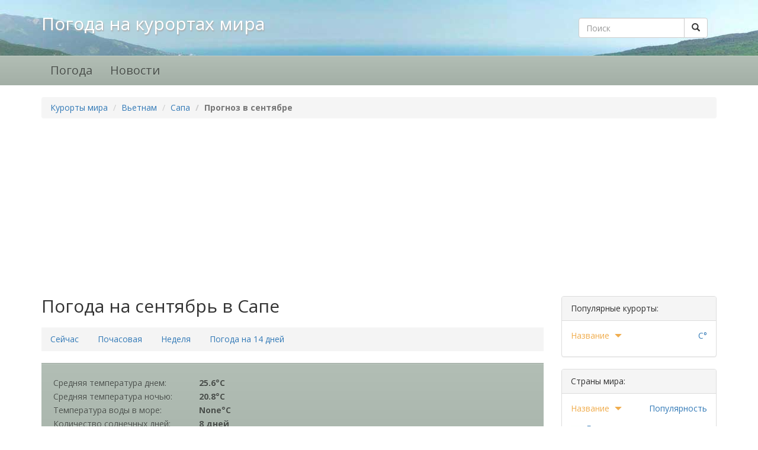

--- FILE ---
content_type: text/html; charset=utf-8
request_url: https://meteopoisk.ru/vetnam/sapa/september.html
body_size: 6725
content:
<!DOCTYPE html>
<html lang="ru-RU">
<head>
    <meta http-equiv="Content-type" content="text/html; charset=utf-8"/>
    <title>Погода в Сапе (Вьетнам) на сентябрь 2026</title>
    <meta name="description"
          content="Точный прогноз погоды в Сапе (Вьетнам) на сентябрь 2026"/>


    <meta name="viewport" content="width=device-width, initial-scale=1">
    <!-- Latest compiled and minified CSS -->
    <link rel="stylesheet" href="https://maxcdn.bootstrapcdn.com/bootstrap/3.3.7/css/bootstrap.min.css"
          integrity="sha384-BVYiiSIFeK1dGmJRAkycuHAHRg32OmUcww7on3RYdg4Va+PmSTsz/K68vbdEjh4u" crossorigin="anonymous">
    <link href="https://fonts.googleapis.com/css?family=Open+Sans:300,400,700,700i&amp;subset=cyrillic,cyrillic-ext"
          rel="stylesheet">
    <link rel="stylesheet" href="/static/geo/css/style.css">
    <script type="text/javascript" src="https://ajax.googleapis.com/ajax/libs/jquery/1.9.1/jquery.min.js"></script>
    <!-- Latest compiled and minified JavaScript -->
    <script type="text/javascript" src="https://maxcdn.bootstrapcdn.com/bootstrap/3.3.7/js/bootstrap.min.js" integrity="sha384-Tc5IQib027qvyjSMfHjOMaLkfuWVxZxUPnCJA7l2mCWNIpG9mGCD8wGNIcPD7Txa"
            crossorigin="anonymous"></script>
<script type="text/javascript">
    var MEDIA_HOST = /media/;
    var CORE_HOST = /static/;
</script>


    
    
<!--[if lt IE 9]><script language="javascript" type="text/javascript" src='/static/geo/js/jqplot/excanvas.js'></script><![endif]-->
<link rel="stylesheet" type="text/css" href='/static/geo/js/jqplot/jquery.jqplot.css'/>
<script language="javascript" type="text/javascript" src='/static/geo/js/jqplot/jquery.jqplot.js'></script>
<script language="javascript" type="text/javascript"
        src='/static/geo/js/jqplot/plugins/jqplot.barRenderer.js'></script>
<script language="javascript" type="text/javascript"
        src='/static/geo/js/jqplot/plugins/jqplot.categoryAxisRenderer.js'></script>
<script language="javascript" type="text/javascript"
        src='/static/geo/js/jqplot/plugins/jqplot.enhancedLegendRenderer.js'></script>
<script language="javascript" type="text/javascript"
        src='/static/geo/js/jqplot/plugins/jqplot.pieRenderer.js'></script>
<script language="javascript" type="text/javascript"
        src='/static/geo/js/jqplot/plugins/jqplot.pointLabels.js'></script>
<script language="javascript" type="text/javascript"
        src='/static/geo/js/jqplot/plugins/jqplot.highlighter.js'></script>


    <script type="text/javascript" src='/static/geo/js/script.js'></script>
    

<link rel="stylesheet" href="/static/feedback/main.css"/>
<script src="/static/feedback/jquery.form.js"></script>
<script src="/static/feedback/main.js"></script>

    <link rel="stylesheet" href="https://cdn.jsdelivr.net/npm/social-likes/dist/social-likes_flat.css">
    <script src="https://cdn.jsdelivr.net/npm/social-likes/dist/social-likes.min.js"></script>
</head>
<body>

   <header>
    <div class="navbar navbar-color">
        <div class="container">
            <div class="logo">
                <a class="btn btn-search btn-color" data-toggle="collapse" href="#search" aria-expanded="false"
                   aria-controls="search"><i class="glyphicon glyphicon-search"></i></a>
                <button type="button" class="navbar-toggle collapsed" data-toggle="collapse"
                        data-target="#bs-main-menu" aria-expanded="false">
                    <span class="sr-only">Меню</span>
                    <span class="icon-bar"></span>
                    <span class="icon-bar"></span>
                    <span class="icon-bar"></span>
                </button>
                <a class="navbar-brand" href="/">Погода на курортах мира</a>
            </div>

            <div class="search" id="search">
                <form action="/search/" class="form-inline" method="get">
                    <div class="input-group">
                        <input name="q" type="text" class="form-control" placeholder="Поиск"
                               value="">
                        <span class="input-group-btn">
            <button type="submit" class="btn btn-default"><i class="glyphicon glyphicon-search"></i></button>
        </span>
                    </div>
                </form>
            </div>
        </div>
        <nav class="collapse navbar-collapse" id="bs-main-menu">
            <div class="container">
                <ul class="nav navbar-nav">
                    <li><a href="/">Погода</a></li>
                    <li><a href="/news/">Новости</a></li>
                    
                    
                    
                </ul>
            </div>
        </nav>
    </div>
</header>


<div class="container">
    
    <ol class="breadcrumb">
        <li><a href="/countries.html">Курорты мира</a></li>
        <li><a href="/vetnam/">Вьетнам</a></li>
        <li><a href="/vetnam/sapa/">Сапа</a></li>
        <li class="active">Прогноз в сентябре</li>
    </ol>


    <script async src="https://pagead2.googlesyndication.com/pagead/js/adsbygoogle.js"></script>
    <!-- Meteopoisk - под заголовком -->
    <ins class="adsbygoogle"
         style="display:block"
         data-ad-client="ca-pub-7289248286178415"
         data-ad-slot="3697614422"
         data-ad-format="auto"
         data-full-width-responsive="true"></ins>
    <script>
         (adsbygoogle = window.adsbygoogle || []).push({});
    </script>

    <div class="row">
        <articles class="col-xs-12 col-sm-7 col-md-8 col-lg-9 main-text">
            
    <h1>Погода на сентябрь в Сапе</h1>

    <div class="month-stats">
       <ul class="nav nav-pills nav-temp">
    <li><a
            href="/vetnam/sapa/">Сейчас</a></li>
    <li>
        <a href="/vetnam/sapa/hours.html">Почасовая</a>
    </li>
    <li><a
            href="/vetnam/sapa/7days.html">Неделя</a></li>
    <li><a
            href="/vetnam/sapa/14days.html">Погода
        на 14 дней</a></li>
    
    
    
</ul>


        <div class="info-small">
            <div class="temp">
                <div class="line"><span class="name">Средняя температура днем:</span> <span>25.6°C</span></div>
                <div class="line"><span class="name">Средняя температура ночью:</span> <span>20.8°C</span></div>
            </div>
            <div class="temp">
                <div class="line"><span class="name">Температура воды в море:</span> <span>None°C</span></div>
            </div>
            <div class="temp">
                <div class="line"><span class="name">Количество солнечных дней:</span> <span>8 дней</span></div>
                <div class="line"><span class="name">Длина светового дня:</span> <span>None часов</span></div>
            </div>
            <div class="temp">
                <div class="line"><span class="name">Количество осадков:</span> <span>None мм</span></div>
            </div>
            <div class="sublink-top sublink"><a href="/vetnam/sapa/">Статистика на сентябрь в Сапе <i
                    class="glyphicon glyphicon-triangle-right"></i></a></div>
            <div class="sublink"><a href="/vetnam/sapa/sea_temp/">Температура воды на сентябрь в Сапе <i
                    class="glyphicon glyphicon-triangle-right"></i></a></div>

        </div>
    </div>

    <div class="panel panel-default panels-months">
        <div class="panel-heading"><h2>Погода в Сапе по месяцам</h2></div>
        <div class="panel-body">
            <ul>
                
                    
                    <li>
                        <a class="" href="/vetnam/sapa/january.html"><i
                            class="glyphicon glyphicon-menu-right"></i>Январь</a></li>

                
                    
                    <li>
                        <a class="" href="/vetnam/sapa/february.html"><i
                            class="glyphicon glyphicon-menu-right"></i>Февраль</a></li>

                
                    
                    <li>
                        <a class="" href="/vetnam/sapa/march.html"><i
                            class="glyphicon glyphicon-menu-right"></i>Март</a></li>

                
                    
                    <li>
                        <a class="" href="/vetnam/sapa/april.html"><i
                            class="glyphicon glyphicon-menu-right"></i>Апрель</a></li>

                
                    
                    <li>
                        <a class="" href="/vetnam/sapa/may.html"><i
                            class="glyphicon glyphicon-menu-right"></i>Май</a></li>

                
                    
                    <li>
                        <a class="" href="/vetnam/sapa/june.html"><i
                            class="glyphicon glyphicon-menu-right"></i>Июнь</a></li>

                
                    
                    <li>
                        <a class="" href="/vetnam/sapa/july.html"><i
                            class="glyphicon glyphicon-menu-right"></i>Июль</a></li>

                
                    
                    <li>
                        <a class="" href="/vetnam/sapa/august.html"><i
                            class="glyphicon glyphicon-menu-right"></i>Август</a></li>

                
                    
                    <li>
                        <a class="active" href="/vetnam/sapa/september.html"><i
                            class="glyphicon glyphicon-menu-right"></i>Сентябрь</a></li>

                
                    
                    <li>
                        <a class="" href="/vetnam/sapa/october.html"><i
                            class="glyphicon glyphicon-menu-right"></i>Октябрь</a></li>

                
                    
                    <li>
                        <a class="" href="/vetnam/sapa/november.html"><i
                            class="glyphicon glyphicon-menu-right"></i>Ноябрь</a></li>

                
                    
                    <li>
                        <a class="" href="/vetnam/sapa/december.html"><i
                            class="glyphicon glyphicon-menu-right"></i>Декабрь</a></li>

                
            </ul>
        </div>
    </div>

    <script async src="https://pagead2.googlesyndication.com/pagead/js/adsbygoogle.js"></script>
    <!-- Meteopoisk - ссылки -->
    <ins class="adsbygoogle"
         style="display:block"
         data-ad-client="ca-pub-7289248286178415"
         data-ad-slot="5940634383"
         data-ad-format="link"
         data-full-width-responsive="true"></ins>
    <script>
         (adsbygoogle = window.adsbygoogle || []).push({});
    </script>

    <div class="row">
        <div class="col-xs-12 col-sm-6">
            









            <div class="panel panel-default panels-stats">
                <div class="panel-heading"><h2>Температура воздуха в Сапе в сентябре</h2></div>
                <div class="panel-body">
                    <ul class="nav nav-pills nav-xs">
                        
                    
                            <li><a href="javascript:void(0);"
                                                  onclick="chart.drawTemp('chartTemp','сентябрь',[[15, 24.0], [16, 26.0], [18, 20.0], [19, 21.0], [20, 24.0], [21, 26.0], [22, 25.0], [23, 25.0], [24, 27.0], [25, 25.0], [26, 25.0], [27, 23.0], [28, 18.0], [29, 22.0], [30, 21.0]],[[15, 20.0], [16, 22.0], [18, 18.0], [19, 17.0], [20, 20.0], [21, 21.0], [22, 21.0], [23, 20.0], [24, 20.0], [25, 23.0], [26, 20.0], [27, 18.0], [28, 17.0], [29, 19.0], [30, 20.0]],0);years.click(this);">2018</a>
                            </li>
                            
                        
                    
                            <li class="active"><a href="javascript:void(0);"
                                                  onclick="chart.drawTemp('chartTemp','сентябрь',None,None,0);years.click(this);">2019</a>
                            </li>
                            
                        
                    </ul>
                    <div id="chartTemp" class="jqplot-target"></div>
                </div>
            </div>

            <div class="panel panel-default panels-stats">
                <div class="panel-heading"><h2>Температура воды в море в сентябре</h2></div>
                <div class="panel-body">
                    <ul class="nav nav-pills nav-xs">
                        
                            <li><a href="javascript:void(0);"
                                                  onclick="years.seaClick(this);chart.drawSeaTemp('chartSeaTemp','сентябрь',[[15, None], [16, None], [18, None], [19, None], [20, None], [21, None], [22, None], [23, None], [24, None], [25, None], [26, None], [27, None], [28, None], [29, None], [30, None]]);">2018</a>
                            </li>
                        
                            <li class="active"><a href="javascript:void(0);"
                                                  onclick="years.seaClick(this);chart.drawSeaTemp('chartSeaTemp','сентябрь',None);">2019</a>
                            </li>
                        
                    </ul>
                    <div id="chartSeaTemp" class="jqplot-target"></div>
                </div>
            </div>

            <div class="panel panel-default panels-stats">
                <div class="panel-heading"><h2>Кол-во осадков в сентябре</h2></div>
                <div class="panel-body">
                    <div id="chartRainfall" class="jqplot-target"></div>
                </div>
            </div>

            <div class="panel panel-default panels-stats">
                <div class="panel-heading"><h2>Скорость ветра в сентябре</h2></div>
                <div class="panel-body">
                    <div id="chartWindSpeed" class="jqplot-target"></div>
                </div>
            </div>
            <div class="panel panel-default panels-stats">
                <div class="panel-heading"><h2>Солнечные, облачные и пасмурные дни</h2></div>
                <div class="panel-body">
                    <div id="chartDays" class="jqplot-target"></div>
                </div>
            </div>
            <div class="panel panel-default panels-stats">
                <div class="panel-heading"><h2>Среднесуточное кол-о солнечных часов сентябре</h2></div>
                <div class="panel-body">
                    <div id="chartSunHours" class="jqplot-target"></div>
                </div>
            </div>

        </div>
        <div class="col-xs-12 col-sm-6">
            
<div class="panel panel-default panels-stats">
    <div class="panel-heading"><h2>Лучшее время для отдыха в Сапе</h2></div>
    <div class="panel-body">
        <div class="block block-hot">
            <div class="name">Самые теплые месяцы:</div>
            <div class="result">
                

                    <div class="line"><a
                            href="
/vetnam/sapa/may.html
">Май</a> <span>28.1°C</span></div>
                

                    <div class="line"><a
                            href="
/vetnam/sapa/april.html
">Апрель</a> <span>27.9°C</span></div>
                

                    <div class="line"><a
                            href="
/vetnam/sapa/june.html
">Июнь</a> <span>27.1°C</span></div>
                

                    <div class="line"><a
                            href="
/vetnam/sapa/august.html
">Август</a> <span>26.6°C</span></div>
                

                    <div class="line"><a
                            href="
/vetnam/sapa/july.html
">Июль</a> <span>26.4°C</span></div>
                
            </div>
        </div>
        <div class="block block-sun">
            <div class="name">Самые солнечные месяцы:</div>
            <div class="result">
                
                    <div class="line"><a
                            href="
/vetnam/sapa/march.html
">Март</a> <span>23 дня</span></div>
                
                    <div class="line"><a
                            href="
/vetnam/sapa/april.html
">Апрель</a> <span>22 дня</span></div>
                
                    <div class="line"><a
                            href="
/vetnam/sapa/february.html
">Февраль</a> <span>18 дней</span></div>
                
                    <div class="line"><a
                            href="
/vetnam/sapa/may.html
">Май</a> <span>18 дней</span></div>
                
                    <div class="line"><a
                            href="
/vetnam/sapa/december.html
">Декабрь</a> <span>13 дней</span></div>
                
            </div>
        </div>
        
    </div>
</div>


            <script async src="https://pagead2.googlesyndication.com/pagead/js/adsbygoogle.js"></script>
<!-- meteoradar- квадрат -->
<ins class="adsbygoogle"
     style="display:block"
     data-ad-client="ca-pub-7289248286178415"
     data-ad-slot="7188221155"
     data-ad-format="auto"
     data-full-width-responsive="true"></ins>
<script>
     (adsbygoogle = window.adsbygoogle || []).push({});
</script>

        </div>
    </div>
    

    <div class="clearfix"></div>
    <div class="more">
    <h3>Интересные статьи</h3>
    <div class="row">
    
        <div class="white_block col-xs-12 col-sm-12 col-md-6 ">
            <a  href="/news/top-10-samyih-romanticheskih-mest-mira.html">
                <span class="photo">
                    
                        <img src="/media/cache/c4/51/c451555f22b8d6a4a575e769e94cb411.jpg" alt="ТОП-10 самых романтических мест мира" class="img-responsive" />
                    
                </span>
                <span class="name">
                    ТОП-10 самых романтических мест мира
                </span>
            </a>
        </div>
    
        <div class="white_block col-xs-12 col-sm-12 col-md-6 ">
            <a  href="/news/10-rajskih-mest-o-kotoryih-vyi-vryat-li-slyishali.html">
                <span class="photo">
                    
                        <img src="/media/cache/94/67/94671b96e060110e1d168e05850e1178.jpg" alt="10 райских мест, о которых вы врят ли слышали" class="img-responsive" />
                    
                </span>
                <span class="name">
                    10 райских мест, о которых вы врят ли слышали
                </span>
            </a>
        </div>
    
        <div class="white_block col-xs-12 col-sm-12 col-md-6 ">
            <a  href="/news/top-6-samyih-krasivyih-i-neobyichnyih-pescher-mira.html">
                <span class="photo">
                    
                        <img src="/media/cache/8e/1b/8e1ba52ff86c5190a8be21da1daa566f.jpg" alt="ТОП-6 самых красивых и необычных пещер мира" class="img-responsive" />
                    
                </span>
                <span class="name">
                    ТОП-6 самых красивых и необычных пещер мира
                </span>
            </a>
        </div>
    
        <div class="white_block col-xs-12 col-sm-12 col-md-6 ">
            <a  href="/news/top-10-samyih-opasnyih-plyazhej-mira.html">
                <span class="photo">
                    
                        <img src="/media/cache/69/8f/698f0c3a62cec708fc23897304e97939.jpg" alt="ТОП-16 самых опасных пляжей мира" class="img-responsive" />
                    
                </span>
                <span class="name">
                    ТОП-16 самых опасных пляжей мира
                </span>
            </a>
        </div>
    
        <div class="white_block col-xs-12 col-sm-12 col-md-6 ">
            <a  href="/news/top-10-mest-mira-s-vulkanicheskim-vidom.html">
                <span class="photo">
                    
                        <img src="/media/cache/3d/c8/3dc83b142322755662b5e4f4a71f71d5.jpg" alt="ТОП-10 мест мира с впечатляющими вулканическими пейзажами" class="img-responsive" />
                    
                </span>
                <span class="name">
                    ТОП-10 мест мира с впечатляющими вулканическими пейзажами
                </span>
            </a>
        </div>
    
        <div class="white_block col-xs-12 col-sm-12 col-md-6 ">
            <a  href="/news/samyie-strashnyie-mesta-na-planete.html">
                <span class="photo">
                    
                        <img src="/media/cache/66/bd/66bd52ab7c3f153a1caedceedbe55e0e.jpg" alt="Самые страшные места на планете" class="img-responsive" />
                    
                </span>
                <span class="name">
                    Самые страшные места на планете
                </span>
            </a>
        </div>
    
    </div>
    </div>


<script async src="https://pagead2.googlesyndication.com/pagead/js/adsbygoogle.js"></script>
<!-- Meteopoisk - внизу -->
<ins class="adsbygoogle"
     style="display:block"
     data-ad-client="ca-pub-7289248286178415"
     data-ad-slot="7706455276"
     data-ad-format="auto"
     data-full-width-responsive="true"></ins>
<script>
     (adsbygoogle = window.adsbygoogle || []).push({});
</script>


        </articles>
        <nav class="col-xs-12 col-sm-5 col-md-4 col-lg-3">
            <div class="panel panel-default">
                <div class="panel-heading">Популярные курорты:</div>
                
                    <div class="panel-body panel-cities">
                        <div class="sort">
                            <div class="pull-left"><a href="javascript:void(0);" class="name-sort asc"
                                                      data-search='.panel-cities .item' data-find=".name"
                                                      data-info="text">Название
                                <i class="glyphicon glyphicon-triangle-bottom"></i></a></div>
                            <div class="pull-right"><a href="javascript:void(0);" class="tmp-sort"
                                                       data-search='.panel-cities .item' data-find=".tmp"
                                                       data-info="data-tmp">С°</a></div>
                            <div class="clearfix"></div>
                        </div>
                        
                    </div>
                
            </div>
            <div class="panel panel-default">
                <div class="panel-heading">Страны мира:</div>
                <div class="panel-body">
                    <div class="panel-countries">
                        <div class="sort">
                            <div class="pull-left"><a href="javascript:void(0);" class="name-sort asc"
                                                      data-search='.panel-countries .item' data-find=".name"
                                                      data-info="text">Название <i
                                    class="glyphicon glyphicon-triangle-bottom"></i></a></div>
                            <div class="pull-right"><a href="javascript:void(0);" class="tmp-sort"
                                                       data-search='.panel-countries .item' data-find=".name"
                                                       data-info="data-popul">Популярность</a></div>
                            <div class="clearfix"></div>
                        </div>
                        
                            <div class="item">
                                <div class="pull-left"><a href="/bolgariya/" class="name"
                                                          data-popul="930"><img
                                        src="/media/countries/flags/9.png"/> Болгария</a></div>
                                <div class="clearfix"></div>
                            </div>
                        
                            <div class="item">
                                <div class="pull-left"><a href="/vetnam/" class="name active"
                                                          data-popul="940"><img
                                        src="/media/countries/flags/13.png"/> Вьетнам</a></div>
                                <div class="clearfix"></div>
                            </div>
                        
                            <div class="item">
                                <div class="pull-left"><a href="/gretsiya/" class="name"
                                                          data-popul="970"><img
                                        src="/media/countries/flags/15.png"/> Греция</a></div>
                                <div class="clearfix"></div>
                            </div>
                        
                            <div class="item">
                                <div class="pull-left"><a href="/dominikana/" class="name"
                                                          data-popul="900"><img
                                        src="/media/countries/flags/18.png"/> Доминикана</a></div>
                                <div class="clearfix"></div>
                            </div>
                        
                            <div class="item">
                                <div class="pull-left"><a href="/egipet/" class="name"
                                                          data-popul="950"><img
                                        src="/media/countries/flags/19.png"/> Египет</a></div>
                                <div class="clearfix"></div>
                            </div>
                        
                            <div class="item">
                                <div class="pull-left"><a href="/izrail/" class="name"
                                                          data-popul="800"><img
                                        src="/media/countries/flags/20.png"/> Израиль</a></div>
                                <div class="clearfix"></div>
                            </div>
                        
                            <div class="item">
                                <div class="pull-left"><a href="/indiya/" class="name"
                                                          data-popul="890"><img
                                        src="/media/countries/flags/21.png"/> Индия</a></div>
                                <div class="clearfix"></div>
                            </div>
                        
                            <div class="item">
                                <div class="pull-left"><a href="/indoneziya/" class="name"
                                                          data-popul="830"><img
                                        src="/media/countries/flags/22.png"/> Индонезия</a></div>
                                <div class="clearfix"></div>
                            </div>
                        
                            <div class="item">
                                <div class="pull-left"><a href="/ispaniya/" class="name"
                                                          data-popul="960"><img
                                        src="/media/countries/flags/25.png"/> Испания</a></div>
                                <div class="clearfix"></div>
                            </div>
                        
                            <div class="item">
                                <div class="pull-left"><a href="/italiya/" class="name"
                                                          data-popul="920"><img
                                        src="/media/countries/flags/26.png"/> Италия</a></div>
                                <div class="clearfix"></div>
                            </div>
                        
                            <div class="item">
                                <div class="pull-left"><a href="/kipr/" class="name"
                                                          data-popul="910"><img
                                        src="/media/countries/flags/30.png"/> Кипр</a></div>
                                <div class="clearfix"></div>
                            </div>
                        
                            <div class="item">
                                <div class="pull-left"><a href="/kitaj/" class="name"
                                                          data-popul="860"><img
                                        src="/media/countries/flags/31.png"/> Китай</a></div>
                                <div class="clearfix"></div>
                            </div>
                        
                            <div class="item">
                                <div class="pull-left"><a href="/kuba/" class="name"
                                                          data-popul="760"><img
                                        src="/media/countries/flags/32.png"/> Куба</a></div>
                                <div class="clearfix"></div>
                            </div>
                        
                            <div class="item">
                                <div class="pull-left"><a href="/maldivyi/" class="name"
                                                          data-popul="750"><img
                                        src="/media/countries/flags/37.png"/> Мальдивы</a></div>
                                <div class="clearfix"></div>
                            </div>
                        
                            <div class="item">
                                <div class="pull-left"><a href="/malta/" class="name"
                                                          data-popul="740"><img
                                        src="/media/countries/flags/38.png"/> Мальта</a></div>
                                <div class="clearfix"></div>
                            </div>
                        
                            <div class="item">
                                <div class="pull-left"><a href="/meksika/" class="name"
                                                          data-popul="790"><img
                                        src="/media/countries/flags/40.png"/> Мексика</a></div>
                                <div class="clearfix"></div>
                            </div>
                        
                            <div class="item">
                                <div class="pull-left"><a href="/oae/" class="name"
                                                          data-popul="999"><img
                                        src="/media/countries/flags/44.png"/> ОАЭ</a></div>
                                <div class="clearfix"></div>
                            </div>
                        
                            <div class="item">
                                <div class="pull-left"><a href="/tailand/" class="name"
                                                          data-popul="980"><img
                                        src="/media/countries/flags/55.png"/> Таиланд</a></div>
                                <div class="clearfix"></div>
                            </div>
                        
                            <div class="item">
                                <div class="pull-left"><a href="/tunis/" class="name"
                                                          data-popul="850"><img
                                        src="/media/countries/flags/56.png"/> Тунис</a></div>
                                <div class="clearfix"></div>
                            </div>
                        
                            <div class="item">
                                <div class="pull-left"><a href="/turtsiya/" class="name"
                                                          data-popul="990"><img
                                        src="/media/countries/flags/57.png"/> Турция</a></div>
                                <div class="clearfix"></div>
                            </div>
                        
                            <div class="item">
                                <div class="pull-left"><a href="/frantsiya/" class="name"
                                                          data-popul="870"><img
                                        src="/media/countries/flags/61.png"/> Франция</a></div>
                                <div class="clearfix"></div>
                            </div>
                        
                            <div class="item">
                                <div class="pull-left"><a href="/horvatiya/" class="name"
                                                          data-popul="770"><img
                                        src="/media/countries/flags/62.png"/> Хорватия</a></div>
                                <div class="clearfix"></div>
                            </div>
                        
                            <div class="item">
                                <div class="pull-left"><a href="/chernogoriya/" class="name"
                                                          data-popul="840"><img
                                        src="/media/countries/flags/63.png"/> Черногория</a></div>
                                <div class="clearfix"></div>
                            </div>
                        
                            <div class="item">
                                <div class="pull-left"><a href="/chehiya/" class="name"
                                                          data-popul="820"><img
                                        src="/media/countries/flags/64.png"/> Чехия</a></div>
                                <div class="clearfix"></div>
                            </div>
                        
                            <div class="item">
                                <div class="pull-left"><a href="/shri-lanka/" class="name"
                                                          data-popul="780"><img
                                        src="/media/countries/flags/67.png"/> Шри-Ланка</a></div>
                                <div class="clearfix"></div>
                            </div>
                        
                    </div>
                    <div class="last-item">
                        <div class="pull-right"><a href="/countries.html" class="all-country" data-popul="40">Все
                            страны <i
                                    class="glyphicon glyphicon-menu-right"></i></a></div>
                        <div class="clearfix"></div>
                    </div>
                </div>
            </div>

            <script async src="https://pagead2.googlesyndication.com/pagead/js/adsbygoogle.js"></script>
            <!-- Meteoposik - сайдбар -->
            <ins class="adsbygoogle"
                 style="display:block"
                 data-ad-client="ca-pub-7289248286178415"
                 data-ad-slot="2829339590"
                 data-ad-format="auto"
                 data-full-width-responsive="true"></ins>
            <script>
                 (adsbygoogle = window.adsbygoogle || []).push({});
            </script>
        </nav>
    </div>
</div>

    <footer>
    <div class="container">
        <div class="row">
            <div class="col-xs-12 col-sm-6 col-md-3 item">
                <div class="copywrite">
                    <div>Погода на курортах мира, 2026</div>
                    <div><a href="/policy.html">Политика конфенденциальности</a></div>
                    <div id="feedback_button" class="feedback_button feedback_button_style white left normal">

    <a href="/feedback/message.html">Обратная связь</a>
</div>


                </div>
            </div>
            
                <div class="col-xs-12 col-sm-6 col-md-3 item">
                    <ul>
                        
                            <li><a href="/oae/">Погода в ОАЭ</a></li>
                        
                            <li><a href="/turtsiya/">Погода в Турции</a></li>
                        
                            <li><a href="/tailand/">Погода в Таиланде</a></li>
                        
                            <li><a href="/gretsiya/">Погода в Греции</a></li>
                        
                            <li><a href="/ispaniya/">Погода в Испании</a></li>
                        
                            <li><a href="/egipet/">Погода в Египте</a></li>
                        
                    </ul>
                </div>
                <div class="clearfix hidden-xs hidden-md hidden-lg"></div>
            
                <div class="col-xs-12 col-sm-6 col-md-3 item">
                    <ul>
                        
                            <li><a href="/vetnam/">Погода во Вьетнаме</a></li>
                        
                            <li><a href="/bolgariya/">Погода в Болгарии</a></li>
                        
                            <li><a href="/italiya/">Погода в Италии</a></li>
                        
                            <li><a href="/kipr/">Погода на Кипре</a></li>
                        
                            <li><a href="/dominikana/">Погода в Доминикане</a></li>
                        
                            <li><a href="/indiya/">Погода в Индии</a></li>
                        
                    </ul>
                </div>
                <div class="clearfix hidden-xs hidden-md hidden-lg"></div>
            
                <div class="col-xs-12 col-sm-6 col-md-3 item">
                    <ul>
                        
                            <li><a href="/frantsiya/">Погода во Франции</a></li>
                        
                            <li><a href="/kitaj/">Погода в Китае</a></li>
                        
                            <li><a href="/tunis/">Погода в Тунисе</a></li>
                        
                            <li><a href="/chernogoriya/">Погода в Черногории</a></li>
                        
                    </ul>
                </div>
                <div class="clearfix hidden-xs hidden-md hidden-lg"></div>
            
        </div>
    </div>
</footer>



    <script>
        var pageInit = function () {
            chart.drawTemp('chartTemp', 'сентябрь', None, None, 0);

            chart.drawSeaTemp('chartSeaTemp', 'сентябрь', None);

            chart.drawPies('chartDays', [['Солнечные дни', 8], ['Облачные дни', 19], ['Пасмурные дни', 3]]);
            chart.drawMBars('chartRainfall', 9, [[[1, None], [2, None], [3, None], [4, None], [5, None], [6, None], [7, None], [8, None], [9, None], [10, None], [11, None], [12, None]]]);
            chart.drawMBars('chartWindSpeed',9, [[[1, 1.2], [2, 1.3], [3, 1.5], [4, 1.5], [5, 1.4], [6, 1.3], [7, 1.1], [8, 1.1], [9, 1.2], [10, 1.2], [11, 1.1], [12, 1.2]]], '#bbb', '#eaa228');
            chart.drawMBars('chartSunHours', 9, [[[1, 6.9], [2, 8.7], [3, 9.7], [4, 10.0], [5, 9.4], [6, 8.0], [7, 7.7], [8, 7.7], [9, 7.4], [10, 7.0], [11, 6.6], [12, 6.8]]]);
        }

    </script>

<!-- Yandex.Metrika counter --> <script type="text/javascript" > (function (d, w, c) { (w[c] = w[c] || []).push(function() { try { w.yaCounter47969372 = new Ya.Metrika({ id:47969372, clickmap:true, trackLinks:true, accurateTrackBounce:true, webvisor:true }); } catch(e) { } }); var n = d.getElementsByTagName("script")[0], s = d.createElement("script"), f = function () { n.parentNode.insertBefore(s, n); }; s.type = "text/javascript"; s.async = true; s.src = "https://mc.yandex.ru/metrika/watch.js"; if (w.opera == "[object Opera]") { d.addEventListener("DOMContentLoaded", f, false); } else { f(); } })(document, window, "yandex_metrika_callbacks"); </script> <noscript><div><img src="https://mc.yandex.ru/watch/47969372" style="position:absolute; left:-9999px;" alt="" /></div></noscript> <!-- /Yandex.Metrika counter -->
<!-- Global site tag (gtag.js) - Google Analytics -->
<script async src="https://www.googletagmanager.com/gtag/js?id=UA-115471522-1"></script>
<script>
  window.dataLayer = window.dataLayer || [];
  function gtag(){dataLayer.push(arguments);}
  gtag('js', new Date());

  gtag('config', 'UA-115471522-1');
</script>
</body>
</html>


--- FILE ---
content_type: text/html; charset=utf-8
request_url: https://www.google.com/recaptcha/api2/aframe
body_size: 259
content:
<!DOCTYPE HTML><html><head><meta http-equiv="content-type" content="text/html; charset=UTF-8"></head><body><script nonce="R27k8UZHOfXaq9FalwBgCg">/** Anti-fraud and anti-abuse applications only. See google.com/recaptcha */ try{var clients={'sodar':'https://pagead2.googlesyndication.com/pagead/sodar?'};window.addEventListener("message",function(a){try{if(a.source===window.parent){var b=JSON.parse(a.data);var c=clients[b['id']];if(c){var d=document.createElement('img');d.src=c+b['params']+'&rc='+(localStorage.getItem("rc::a")?sessionStorage.getItem("rc::b"):"");window.document.body.appendChild(d);sessionStorage.setItem("rc::e",parseInt(sessionStorage.getItem("rc::e")||0)+1);localStorage.setItem("rc::h",'1769236590593');}}}catch(b){}});window.parent.postMessage("_grecaptcha_ready", "*");}catch(b){}</script></body></html>

--- FILE ---
content_type: application/javascript
request_url: https://meteopoisk.ru/static/geo/js/jqplot/jquery.jqplot.js
body_size: 93093
content:
/**
 * Title: jqPlot Charts
 * 
 * Pure JavaScript plotting plugin for jQuery.
 * 
 * About: Version
 * 
 * version: 1.0.9 
 * revision: d96a669
 * 
 * About: Copyright & License
 * 
 * Copyright (c) 2009-2016 Chris Leonello
 * jqPlot is currently available for use in all personal or commercial projects 
 * under both the MIT and GPL version 2.0 licenses. This means that you can 
 * choose the license that best suits your project and use it accordingly.
 * 
 * See <GPL Version 2> and <MIT License> contained within this distribution for further information. 
 *
 * The author would appreciate an email letting him know of any substantial
 * use of jqPlot.  You can reach the author at: chris at jqplot dot com 
 * or see http://www.jqplot.com/info.php.  This is, of course, not required.
 *
 * If you are feeling kind and generous, consider supporting the project by
 * making a donation at: http://www.jqplot.com/donate.php.
 *
 * sprintf functions contained in jqplot.sprintf.js by Ash Searle:
 * 
 *     version 2007.04.27
 *     author Ash Searle
 *     http://hexmen.com/blog/2007/03/printf-sprintf/
 *     http://hexmen.com/js/sprintf.js
 *     The author (Ash Searle) has placed this code in the public domain:
 *     "This code is unrestricted: you are free to use it however you like."
 * 
 * 
 * About: Introduction
 * 
 * jqPlot requires jQuery (1.4+ required for certain features). jQuery 1.4.2 is included in the distribution.  
 * To use jqPlot include jQuery, the jqPlot jQuery plugin, the jqPlot css file and optionally 
 * the excanvas script for IE support in your web page:
 * 
 * > <!--[if lt IE 9]><script language="javascript" type="text/javascript" src="excanvas.js"></script><![endif]-->
 * > <script language="javascript" type="text/javascript" src="jquery-1.4.4.min.js"></script>
 * > <script language="javascript" type="text/javascript" src="jquery.jqplot.min.js"></script>
 * > <link rel="stylesheet" type="text/css" href="jquery.jqplot.css" />
 * 
 * jqPlot can be customized by overriding the defaults of any of the objects which make
 * up the plot. The general usage of jqplot is:
 * 
 * > chart = $.jqplot('targetElemId', [dataArray,...], {optionsObject});
 * 
 * The options available to jqplot are detailed in <jqPlot Options> in the jqPlotOptions.txt file.
 * 
 * An actual call to $.jqplot() may look like the 
 * examples below:
 * 
 * > chart = $.jqplot('chartdiv',  [[[1, 2],[3,5.12],[5,13.1],[7,33.6],[9,85.9],[11,219.9]]]);
 * 
 * or
 * 
 * > dataArray = [34,12,43,55,77];
 * > chart = $.jqplot('targetElemId', [dataArray, ...], {title:'My Plot', axes:{yaxis:{min:20, max:100}}});
 * 
 * For more inforrmation, see <jqPlot Usage>.
 * 
 * About: Usage
 * 
 * See <jqPlot Usage>
 * 
 * About: Available Options 
 * 
 * See <jqPlot Options> for a list of options available thorugh the options object (not complete yet!)
 * 
 * About: Options Usage
 * 
 * See <Options Tutorial>
 * 
 * About: Changes
 * 
 * See <Change Log>
 * 
 */

(function($) {
    // make sure undefined is undefined
    var undefined;
    
    $.fn.emptyForce = function() {
      for ( var i = 0, elem; (elem = $(this)[i]) != null; i++ ) {
        // Remove element nodes and prevent memory leaks
        if ( elem.nodeType === 1 ) {
          $.cleanData( elem.getElementsByTagName("*") );
        }
  
        // Remove any remaining nodes
        if ($.jqplot.use_excanvas) {
          elem.outerHTML = "";
        }
        else {
          while ( elem.firstChild ) {
            elem.removeChild( elem.firstChild );
          }
        }

        elem = null;
      }
  
      return $(this);
    };
  
    $.fn.removeChildForce = function(parent) {
      while ( parent.firstChild ) {
        this.removeChildForce( parent.firstChild );
        parent.removeChild( parent.firstChild );
      }
    };

    $.fn.jqplot = function() {
        var datas = [];
        var options = [];
        // see how many data arrays we have
        for (var i=0, l=arguments.length; i<l; i++) {
            if ($.isArray(arguments[i])) {
                datas.push(arguments[i]);
            }
            else if ($.isPlainObject(arguments[i])) {
                options.push(arguments[i]);
            }
        }

        return this.each(function(index) {
            var tid, 
                plot, 
                $this = $(this),
                dl = datas.length,
                ol = options.length,
                data, 
                opts;

            if (index < dl) {
                data = datas[index];
            }
            else {
                data = dl ? datas[dl-1] : null;
            }

            if (index < ol) {
                opts = options[index];
            }
            else {
                opts = ol ? options[ol-1] : null;
            }

            // does el have an id?
            // if not assign it one.
            tid = $this.attr('id');
            if (tid === undefined) {
                tid = 'jqplot_target_' + $.jqplot.targetCounter++;
                $this.attr('id', tid);
            }

            plot = $.jqplot(tid, data, opts);

            $this.data('jqplot', plot);
        });
    };


    /**
     * Namespace: $.jqplot
     * jQuery function called by the user to create a plot.
     *  
     * Parameters:
     * target - ID of target element to render the plot into.
     * data - an array of data series.
     * options - user defined options object.  See the individual classes for available options.
     * 
     * Properties:
     * config - object to hold configuration information for jqPlot plot object.
     * 
     * attributes:
     * enablePlugins - False to disable plugins by default.  Plugins must then be explicitly 
     *   enabled in the individual plot options.  Default: false.
     *   This property sets the "show" property of certain plugins to true or false.
     *   Only plugins that can be immediately active upon loading are affected.  This includes
     *   non-renderer plugins like cursor, dragable, highlighter, and trendline.
     * defaultHeight - Default height for plots where no css height specification exists.  This
     *   is a jqplot wide default.
     * defaultWidth - Default height for plots where no css height specification exists.  This
     *   is a jqplot wide default.
     */

    $.jqplot = function(target, data, options) {
        var _data = null, _options = null;

        if (arguments.length === 3) {
            _data = data;
            _options = options;
        }

        else if (arguments.length === 2) {
            if ($.isArray(data)) {
                _data = data;
            }

            else if ($.isPlainObject(data)) {
                _options = data;
            }
        }

        if (_data === null && _options !== null && _options.data) {
            _data = _options.data;
        }

        var plot = new jqPlot();
        // remove any error class that may be stuck on target.
        $('#'+target).removeClass('jqplot-error');
        
        if ($.jqplot.config.catchErrors) {
            try {
                plot.init(target, _data, _options);
                plot.draw();
                plot.themeEngine.init.call(plot);
                return plot;
            }
            catch(e) {
                var msg = $.jqplot.config.errorMessage || e.message;
                $('#'+target).append('<div class="jqplot-error-message">'+msg+'</div>');
                $('#'+target).addClass('jqplot-error');
                document.getElementById(target).style.background = $.jqplot.config.errorBackground;
                document.getElementById(target).style.border = $.jqplot.config.errorBorder;
                document.getElementById(target).style.fontFamily = $.jqplot.config.errorFontFamily;
                document.getElementById(target).style.fontSize = $.jqplot.config.errorFontSize;
                document.getElementById(target).style.fontStyle = $.jqplot.config.errorFontStyle;
                document.getElementById(target).style.fontWeight = $.jqplot.config.errorFontWeight;
            }
        }
        else {        
            plot.init(target, _data, _options);
            plot.draw();
            plot.themeEngine.init.call(plot);
            return plot;
        }
    };

    $.jqplot.version = "1.0.9";
    $.jqplot.revision = "d96a669";

    $.jqplot.targetCounter = 1;

    // canvas manager to reuse canvases on the plot.
    // Should help solve problem of canvases not being freed and
    // problem of waiting forever for firefox to decide to free memory.
    $.jqplot.CanvasManager = function() {
        // canvases are managed globally so that they can be reused
        // across plots after they have been freed
        if (typeof $.jqplot.CanvasManager.canvases == 'undefined') {
            $.jqplot.CanvasManager.canvases = [];
            $.jqplot.CanvasManager.free = [];
        }
        
        var myCanvases = [];
        
        this.getCanvas = function() {
            var canvas;
            var makeNew = true;
            
            if (!$.jqplot.use_excanvas) {
                for (var i = 0, l = $.jqplot.CanvasManager.canvases.length; i < l; i++) {
                    if ($.jqplot.CanvasManager.free[i] === true) {
                        makeNew = false;
                        canvas = $.jqplot.CanvasManager.canvases[i];
                        // $(canvas).removeClass('jqplot-canvasManager-free').addClass('jqplot-canvasManager-inuse');
                        $.jqplot.CanvasManager.free[i] = false;
                        myCanvases.push(i);
                        break;
                    }
                }
            }

            if (makeNew) {
                canvas = document.createElement('canvas');
                myCanvases.push($.jqplot.CanvasManager.canvases.length);
                $.jqplot.CanvasManager.canvases.push(canvas);
                $.jqplot.CanvasManager.free.push(false);
            }   
            
            return canvas;
        };
        
        // this method has to be used after settings the dimesions
        // on the element returned by getCanvas()
        this.initCanvas = function(canvas) {
            if ($.jqplot.use_excanvas) {
                return window.G_vmlCanvasManager.initElement(canvas);
            }

            var cctx = canvas.getContext('2d');

            var canvasBackingScale = 1;
            if (window.devicePixelRatio > 1 && (cctx.webkitBackingStorePixelRatio === undefined || 
                                                cctx.webkitBackingStorePixelRatio < 2)) {
                canvasBackingScale = window.devicePixelRatio;
            }
            var oldWidth = canvas.width;
            var oldHeight = canvas.height;

            canvas.width = canvasBackingScale * canvas.width;
            canvas.height = canvasBackingScale * canvas.height;
            canvas.style.width = oldWidth + 'px';
            canvas.style.height = oldHeight + 'px';
            cctx.save();

            cctx.scale(canvasBackingScale, canvasBackingScale);

            return canvas;
        };

        this.freeAllCanvases = function() {
            for (var i = 0, l=myCanvases.length; i < l; i++) {
                this.freeCanvas(myCanvases[i]);
            }
            myCanvases = [];
        };

        this.freeCanvas = function(idx) {
            if ($.jqplot.use_excanvas && window.G_vmlCanvasManager.uninitElement !== undefined) {
                // excanvas can't be reused, but properly unset
                window.G_vmlCanvasManager.uninitElement($.jqplot.CanvasManager.canvases[idx]);
                $.jqplot.CanvasManager.canvases[idx] = null;
            } 
            else {
                var canvas = $.jqplot.CanvasManager.canvases[idx];
                canvas.getContext('2d').clearRect(0, 0, canvas.width, canvas.height);
                $(canvas).unbind().removeAttr('class').removeAttr('style');
                // Style attributes seemed to be still hanging around.  wierd.  Some ticks
                // still retained a left: 0px attribute after reusing a canvas.
                $(canvas).css({left: '', top: '', position: ''});
                // setting size to 0 may save memory of unused canvases?
                canvas.width = 0;
                canvas.height = 0;
                $.jqplot.CanvasManager.free[idx] = true;
            }
        };
        
    };

            
    // Convienence function that won't hang IE or FF without FireBug.
    $.jqplot.log = function() {
        if (window.console) {
            window.console.log.apply(window.console, arguments);
        }
    };
        
    $.jqplot.config = {
        addDomReference: false,
        enablePlugins:false,
        defaultHeight:300,
        defaultWidth:400,
        UTCAdjust:false,
        timezoneOffset: new Date(new Date().getTimezoneOffset() * 60000),
        errorMessage: '',
        errorBackground: '',
        errorBorder: '',
        errorFontFamily: '',
        errorFontSize: '',
        errorFontStyle: '',
        errorFontWeight: '',
        catchErrors: false,
        defaultTickFormatString: "%.1f",
        defaultColors: [ "#4bb2c5", "#EAA228", "#c5b47f", "#579575", "#839557", "#958c12", "#953579", "#4b5de4", "#d8b83f", "#ff5800", "#0085cc", "#c747a3", "#cddf54", "#FBD178", "#26B4E3", "#bd70c7"],
        defaultNegativeColors: [ "#498991", "#C08840", "#9F9274", "#546D61", "#646C4A", "#6F6621", "#6E3F5F", "#4F64B0", "#A89050", "#C45923", "#187399", "#945381", "#959E5C", "#C7AF7B", "#478396", "#907294"],
        dashLength: 4,
        gapLength: 4,
        dotGapLength: 2.5,
        srcLocation: 'jqplot/src/',
        pluginLocation: 'jqplot/src/plugins/'
    };
    
    
    $.jqplot.arrayMax = function( array ){
        return Math.max.apply( Math, array );
    };
    
    $.jqplot.arrayMin = function( array ){
        return Math.min.apply( Math, array );
    };
    
    $.jqplot.enablePlugins = $.jqplot.config.enablePlugins;
    
    // canvas related tests taken from modernizer:
    // Copyright (c) 2009 - 2010 Faruk Ates.
    // http://www.modernizr.com
    
    $.jqplot.support_canvas = function() {
        if (typeof $.jqplot.support_canvas.result == 'undefined') {
            $.jqplot.support_canvas.result = !!document.createElement('canvas').getContext; 
        }
        return $.jqplot.support_canvas.result;
    };
            
    $.jqplot.support_canvas_text = function() {
        if (typeof $.jqplot.support_canvas_text.result == 'undefined') {
            if (window.G_vmlCanvasManager !== undefined && window.G_vmlCanvasManager._version > 887) {
                $.jqplot.support_canvas_text.result = true;
            }
            else {
                $.jqplot.support_canvas_text.result = !!(document.createElement('canvas').getContext && typeof document.createElement('canvas').getContext('2d').fillText == 'function');
            }
             
        }
        return $.jqplot.support_canvas_text.result;
    };
    
    $.jqplot.use_excanvas = ((!$.support.boxModel || !$.support.objectAll || !$support.leadingWhitespace) && !$.jqplot.support_canvas()) ? true : false;
    
    /**
     * 
     * Hooks: jqPlot Pugin Hooks
     * 
     * $.jqplot.preInitHooks - called before initialization.
     * $.jqplot.postInitHooks - called after initialization.
     * $.jqplot.preParseOptionsHooks - called before user options are parsed.
     * $.jqplot.postParseOptionsHooks - called after user options are parsed.
     * $.jqplot.preDrawHooks - called before plot draw.
     * $.jqplot.postDrawHooks - called after plot draw.
     * $.jqplot.preDrawSeriesHooks - called before each series is drawn.
     * $.jqplot.postDrawSeriesHooks - called after each series is drawn.
     * $.jqplot.preDrawLegendHooks - called before the legend is drawn.
     * $.jqplot.addLegendRowHooks - called at the end of legend draw, so plugins
     *     can add rows to the legend table.
     * $.jqplot.preSeriesInitHooks - called before series is initialized.
     * $.jqplot.postSeriesInitHooks - called after series is initialized.
     * $.jqplot.preParseSeriesOptionsHooks - called before series related options
     *     are parsed.
     * $.jqplot.postParseSeriesOptionsHooks - called after series related options
     *     are parsed.
     * $.jqplot.eventListenerHooks - called at the end of plot drawing, binds
     *     listeners to the event canvas which lays on top of the grid area.
     * $.jqplot.preDrawSeriesShadowHooks - called before series shadows are drawn.
     * $.jqplot.postDrawSeriesShadowHooks - called after series shadows are drawn.
     * 
     */
    
    $.jqplot.preInitHooks = [];
    $.jqplot.postInitHooks = [];
    $.jqplot.preParseOptionsHooks = [];
    $.jqplot.postParseOptionsHooks = [];
    $.jqplot.preDrawHooks = [];
    $.jqplot.postDrawHooks = [];
    $.jqplot.preDrawSeriesHooks = [];
    $.jqplot.postDrawSeriesHooks = [];
    $.jqplot.preDrawLegendHooks = [];
    $.jqplot.addLegendRowHooks = [];
    $.jqplot.preSeriesInitHooks = [];
    $.jqplot.postSeriesInitHooks = [];
    $.jqplot.preParseSeriesOptionsHooks = [];
    $.jqplot.postParseSeriesOptionsHooks = [];
    $.jqplot.eventListenerHooks = [];
    $.jqplot.preDrawSeriesShadowHooks = [];
    $.jqplot.postDrawSeriesShadowHooks = [];

    // A superclass holding some common properties and methods.
    $.jqplot.ElemContainer = function() {
        this._elem;
        this._plotWidth;
        this._plotHeight;
        this._plotDimensions = {height:null, width:null};
    };
    
    $.jqplot.ElemContainer.prototype.createElement = function(el, offsets, clss, cssopts, attrib) {
        this._offsets = offsets;
        var klass = clss || 'jqplot';
        var elem = document.createElement(el);
        this._elem = $(elem);
        this._elem.addClass(klass);
        this._elem.css(cssopts);
        this._elem.attr(attrib);
        // avoid memory leak;
        elem = null;
        return this._elem;
    };
    
    $.jqplot.ElemContainer.prototype.getWidth = function() {
        if (this._elem) {
            return this._elem.outerWidth(true);
        }
        else {
            return null;
        }
    };
    
    $.jqplot.ElemContainer.prototype.getHeight = function() {
        if (this._elem) {
            return this._elem.outerHeight(true);
        }
        else {
            return null;
        }
    };
    
    $.jqplot.ElemContainer.prototype.getPosition = function() {
        if (this._elem) {
            return this._elem.position();
        }
        else {
            return {top:null, left:null, bottom:null, right:null};
        }
    };
    
    $.jqplot.ElemContainer.prototype.getTop = function() {
        return this.getPosition().top;
    };
    
    $.jqplot.ElemContainer.prototype.getLeft = function() {
        return this.getPosition().left;
    };
    
    $.jqplot.ElemContainer.prototype.getBottom = function() {
        return this._elem.css('bottom');
    };
    
    $.jqplot.ElemContainer.prototype.getRight = function() {
        return this._elem.css('right');
    };
    

    /**
     * Class: Axis
     * An individual axis object.  Cannot be instantiated directly, but created
     * by the Plot object.  Axis properties can be set or overridden by the 
     * options passed in from the user.
     * 
     */
    function Axis(name) {
        $.jqplot.ElemContainer.call(this);
        // Group: Properties
        //
        // Axes options are specified within an axes object at the top level of the 
        // plot options like so:
        // > {
        // >    axes: {
        // >        xaxis: {min: 5},
        // >        yaxis: {min: 2, max: 8, numberTicks:4},
        // >        x2axis: {pad: 1.5},
        // >        y2axis: {ticks:[22, 44, 66, 88]}
        // >        }
        // > }
        // There are 2 x axes, 'xaxis' and 'x2axis', and 
        // 9 yaxes, 'yaxis', 'y2axis'. 'y3axis', ...  Any or all of which may be specified.
        this.name = name;
        this._series = [];
        // prop: show
        // Wether to display the axis on the graph.
        this.show = false;
        // prop: tickRenderer
        // A class of a rendering engine for creating the ticks labels displayed on the plot, 
        // See <$.jqplot.AxisTickRenderer>.
        this.tickRenderer = $.jqplot.AxisTickRenderer;
        // prop: tickOptions
        // Options that will be passed to the tickRenderer, see <$.jqplot.AxisTickRenderer> options.
        this.tickOptions = {};
        // prop: labelRenderer
        // A class of a rendering engine for creating an axis label.
        this.labelRenderer = $.jqplot.AxisLabelRenderer;
        // prop: labelOptions
        // Options passed to the label renderer.
        this.labelOptions = {};
        // prop: label
        // Label for the axis
        this.label = null;
        // prop: showLabel
        // true to show the axis label.
        this.showLabel = true;
        // prop: min
        // minimum value of the axis (in data units, not pixels).
        this.min = null;
        // prop: max
        // maximum value of the axis (in data units, not pixels).
        this.max = null;
        // prop: autoscale
        // DEPRECATED
        // the default scaling algorithm produces superior results.
        this.autoscale = false;
        // prop: pad
        // Padding to extend the range above and below the data bounds.
        // The data range is multiplied by this factor to determine minimum and maximum axis bounds.
        // A value of 0 will be interpreted to mean no padding, and pad will be set to 1.0.
        this.pad = 1.2;
        // prop: padMax
        // Padding to extend the range above data bounds.
        // The top of the data range is multiplied by this factor to determine maximum axis bounds.
        // A value of 0 will be interpreted to mean no padding, and padMax will be set to 1.0.
        this.padMax = null;
        // prop: padMin
        // Padding to extend the range below data bounds.
        // The bottom of the data range is multiplied by this factor to determine minimum axis bounds.
        // A value of 0 will be interpreted to mean no padding, and padMin will be set to 1.0.
        this.padMin = null;
        // prop: ticks
        // 1D [val, val, ...] or 2D [[val, label], [val, label], ...] array of ticks for the axis.
        // If no label is specified, the value is formatted into an appropriate label.
        this.ticks = [];
        // prop: numberTicks
        // Desired number of ticks.  Default is to compute automatically.
        this.numberTicks;
        // prop: tickInterval
        // number of units between ticks.  Mutually exclusive with numberTicks.
        this.tickInterval;
        // prop: renderer
        // A class of a rendering engine that handles tick generation, 
        // scaling input data to pixel grid units and drawing the axis element.
        this.renderer = $.jqplot.LinearAxisRenderer;
        // prop: rendererOptions
        // renderer specific options.  See <$.jqplot.LinearAxisRenderer> for options.
        this.rendererOptions = {};
        // prop: showTicks
        // Wether to show the ticks (both marks and labels) or not.
        // Will not override showMark and showLabel options if specified on the ticks themselves.
        this.showTicks = true;
        // prop: showTickMarks
        // Wether to show the tick marks (line crossing grid) or not.
        // Overridden by showTicks and showMark option of tick itself.
        this.showTickMarks = true;
        // prop: showMinorTicks
        // Wether or not to show minor ticks.  This is renderer dependent.
        this.showMinorTicks = true;
        // prop: drawMajorGridlines
        // True to draw gridlines for major axis ticks.
        this.drawMajorGridlines = true;
        // prop: drawMinorGridlines
        // True to draw gridlines for minor ticks.
        this.drawMinorGridlines = false;
        // prop: drawMajorTickMarks
        // True to draw tick marks for major axis ticks.
        this.drawMajorTickMarks = true;
        // prop: drawMinorTickMarks
        // True to draw tick marks for minor ticks.  This is renderer dependent.
        this.drawMinorTickMarks = true;
        // prop: useSeriesColor
        // Use the color of the first series associated with this axis for the
        // tick marks and line bordering this axis.
        this.useSeriesColor = false;
        // prop: borderWidth
        // width of line stroked at the border of the axis.  Defaults
        // to the width of the grid boarder.
        this.borderWidth = null;
        // prop: borderColor
        // color of the border adjacent to the axis.  Defaults to grid border color.
        this.borderColor = null;
        // prop: scaleToHiddenSeries
        // True to include hidden series when computing axes bounds and scaling.
        this.scaleToHiddenSeries = false;
        // minimum and maximum values on the axis.
        this._dataBounds = {min:null, max:null};
        // statistics (min, max, mean) as well as actual data intervals for each series attached to axis.
        // holds collection of {intervals:[], min:, max:, mean: } objects for each series on axis.
        this._intervalStats = [];
        // pixel position from the top left of the min value and max value on the axis.
        this._offsets = {min:null, max:null};
        this._ticks=[];
        this._label = null;
        // prop: syncTicks
        // true to try and synchronize tick spacing across multiple axes so that ticks and
        // grid lines line up.  This has an impact on autoscaling algorithm, however.
        // In general, autoscaling an individual axis will work better if it does not
        // have to sync ticks.
        this.syncTicks = null;
        // prop: tickSpacing
        // Approximate pixel spacing between ticks on graph.  Used during autoscaling.
        // This number will be an upper bound, actual spacing will be less.
        this.tickSpacing = 75;
        // Properties to hold the original values for min, max, ticks, tickInterval and numberTicks
        // so they can be restored if altered by plugins.
        this._min = null;
        this._max = null;
        this._tickInterval = null;
        this._numberTicks = null;
        this.__ticks = null;
        // hold original user options.
        this._options = {};
    }
    
    Axis.prototype = new $.jqplot.ElemContainer();
    Axis.prototype.constructor = Axis;
    
    Axis.prototype.init = function() {
        if ($.isFunction(this.renderer)) {
            this.renderer = new this.renderer();  
        }
        // set the axis name
        this.tickOptions.axis = this.name;
        // if showMark or showLabel tick options not specified, use value of axis option.
        // showTicks overrides showTickMarks.
        if (this.tickOptions.showMark == null) {
            this.tickOptions.showMark = this.showTicks;
        }
        if (this.tickOptions.showMark == null) {
            this.tickOptions.showMark = this.showTickMarks;
        }
        if (this.tickOptions.showLabel == null) {
            this.tickOptions.showLabel = this.showTicks;
        }
        
        if (this.label == null || this.label == '') {
            this.showLabel = false;
        }
        else {
            this.labelOptions.label = this.label;
        }
        if (this.showLabel == false) {
            this.labelOptions.show = false;
        }
        // set the default padMax, padMin if not specified
        // special check, if no padding desired, padding
        // should be set to 1.0
        if (this.pad == 0) {
            this.pad = 1.0;
        }
        if (this.padMax == 0) {
            this.padMax = 1.0;
        }
        if (this.padMin == 0) {
            this.padMin = 1.0;
        }
        if (this.padMax == null) {
            this.padMax = (this.pad-1)/2 + 1;
        }
        if (this.padMin == null) {
            this.padMin = (this.pad-1)/2 + 1;
        }
        // now that padMin and padMax are correctly set, reset pad in case user has supplied 
        // padMin and/or padMax
        this.pad = this.padMax + this.padMin - 1;
        if (this.min != null || this.max != null) {
            this.autoscale = false;
        }
        // if not set, sync ticks for y axes but not x by default.
        if (this.syncTicks == null && this.name.indexOf('y') > -1) {
            this.syncTicks = true;
        }
        else if (this.syncTicks == null){
            this.syncTicks = false;
        }
        this.renderer.init.call(this, this.rendererOptions);
        
    };
    
    Axis.prototype.draw = function(ctx, plot) {
        // Memory Leaks patch
        if (this.__ticks) {
          this.__ticks = null;
        }

        return this.renderer.draw.call(this, ctx, plot);
        
    };
    
    Axis.prototype.set = function() {
        this.renderer.set.call(this);
    };
    
    Axis.prototype.pack = function(pos, offsets) {
        if (this.show) {
            this.renderer.pack.call(this, pos, offsets);
        }
        // these properties should all be available now.
        if (this._min == null) {
            this._min = this.min;
            this._max = this.max;
            this._tickInterval = this.tickInterval;
            this._numberTicks = this.numberTicks;
            this.__ticks = this._ticks;
        }
    };
    
    // reset the axis back to original values if it has been scaled, zoomed, etc.
    Axis.prototype.reset = function() {
        this.renderer.reset.call(this);
    };
    
    Axis.prototype.resetScale = function(opts) {
        $.extend(true, this, {min: null, max: null, numberTicks: null, tickInterval: null, _ticks: [], ticks: []}, opts);
        this.resetDataBounds();
    };
    
    Axis.prototype.resetDataBounds = function() {
        // Go through all the series attached to this axis and find
        // the min/max bounds for this axis.
        var db = this._dataBounds;
        db.min = null;
        db.max = null;
        var l, s, d;
        // check for when to force min 0 on bar series plots.
        var doforce = (this.show) ? true : false;
        for (var i=0; i<this._series.length; i++) {
            s = this._series[i];
            if (s.show || this.scaleToHiddenSeries) {
                d = s._plotData;
                if (s._type === 'line' && s.renderer.bands.show && this.name.charAt(0) !== 'x') {
                    d = [[0, s.renderer.bands._min], [1, s.renderer.bands._max]];
                }

                var minyidx = 1, maxyidx = 1;

                if (s._type != null && s._type == 'ohlc') {
                    minyidx = 3;
                    maxyidx = 2;
                }
                
                for (var j=0, l=d.length; j<l; j++) { 
                    if (this.name == 'xaxis' || this.name == 'x2axis') {
                        if ((d[j][0] != null && d[j][0] < db.min) || db.min == null) {
                            db.min = d[j][0];
                        }
                        if ((d[j][0] != null && d[j][0] > db.max) || db.max == null) {
                            db.max = d[j][0];
                        }
                    }              
                    else {
                        if ((d[j][minyidx] != null && d[j][minyidx] < db.min) || db.min == null) {
                            db.min = d[j][minyidx];
                        }
                        if ((d[j][maxyidx] != null && d[j][maxyidx] > db.max) || db.max == null) {
                            db.max = d[j][maxyidx];
                        }
                    }              
                }

                // Hack to not pad out bottom of bar plots unless user has specified a padding.
                // every series will have a chance to set doforce to false.  once it is set to 
                // false, it cannot be reset to true.
                // If any series attached to axis is not a bar, wont force 0.
                if (doforce && s.renderer.constructor !== $.jqplot.BarRenderer) {
                    doforce = false;
                }

                else if (doforce && this._options.hasOwnProperty('forceTickAt0') && this._options.forceTickAt0 == false) {
                    doforce = false;
                }

                else if (doforce && s.renderer.constructor === $.jqplot.BarRenderer) {
                    if (s.barDirection == 'vertical' && this.name != 'xaxis' && this.name != 'x2axis') { 
                        if (this._options.pad != null || this._options.padMin != null) {
                            doforce = false;
                        }
                    }

                    else if (s.barDirection == 'horizontal' && (this.name == 'xaxis' || this.name == 'x2axis')) {
                        if (this._options.pad != null || this._options.padMin != null) {
                            doforce = false;
                        }
                    }

                }
            }
        }

        if (doforce && this.renderer.constructor === $.jqplot.LinearAxisRenderer && db.min >= 0) {
            this.padMin = 1.0;
            this.forceTickAt0 = true;
        }
    };

    /**
     * Class: Legend
     * Legend object.  Cannot be instantiated directly, but created
     * by the Plot object.  Legend properties can be set or overridden by the 
     * options passed in from the user.
     */
    function Legend(options) {
        $.jqplot.ElemContainer.call(this);
        // Group: Properties
        
        // prop: show
        // Wether to display the legend on the graph.
        this.show = false;
        // prop: location
        // Placement of the legend.  one of the compass directions: nw, n, ne, e, se, s, sw, w
        this.location = 'ne';
        // prop: labels
        // Array of labels to use.  By default the renderer will look for labels on the series.
        // Labels specified in this array will override labels specified on the series.
        this.labels = [];
        // prop: showLabels
        // true to show the label text on the  legend.
        this.showLabels = true;
        // prop: showSwatch
        // true to show the color swatches on the legend.
        this.showSwatches = true;
        // prop: placement
        // "insideGrid" places legend inside the grid area of the plot.
        // "outsideGrid" places the legend outside the grid but inside the plot container, 
        // shrinking the grid to accomodate the legend.
        // "inside" synonym for "insideGrid", 
        // "outside" places the legend ouside the grid area, but does not shrink the grid which
        // can cause the legend to overflow the plot container.
        this.placement = "insideGrid";
        // prop: xoffset
        // DEPRECATED.  Set the margins on the legend using the marginTop, marginLeft, etc. 
        // properties or via CSS margin styling of the .jqplot-table-legend class.
        this.xoffset = 0;
        // prop: yoffset
        // DEPRECATED.  Set the margins on the legend using the marginTop, marginLeft, etc. 
        // properties or via CSS margin styling of the .jqplot-table-legend class.
        this.yoffset = 0;
        // prop: border
        // css spec for the border around the legend box.
        this.border;
        // prop: background
        // css spec for the background of the legend box.
        this.background;
        // prop: textColor
        // css color spec for the legend text.
        this.textColor;
        // prop: fontFamily
        // css font-family spec for the legend text.
        this.fontFamily; 
        // prop: fontSize
        // css font-size spec for the legend text.
        this.fontSize ;
        // prop: rowSpacing
        // css padding-top spec for the rows in the legend.
        this.rowSpacing = '0.5em';
        // renderer
        // A class that will create a DOM object for the legend,
        // see <$.jqplot.TableLegendRenderer>.
        this.renderer = $.jqplot.TableLegendRenderer;
        // prop: rendererOptions
        // renderer specific options passed to the renderer.
        this.rendererOptions = {};
        // prop: predraw
        // Wether to draw the legend before the series or not.
        // Used with series specific legend renderers for pie, donut, mekko charts, etc.
        this.preDraw = false;
        // prop: marginTop
        // CSS margin for the legend DOM element. This will set an element 
        // CSS style for the margin which will override any style sheet setting.
        // The default will be taken from the stylesheet.
        this.marginTop = null;
        // prop: marginRight
        // CSS margin for the legend DOM element. This will set an element 
        // CSS style for the margin which will override any style sheet setting.
        // The default will be taken from the stylesheet.
        this.marginRight = null;
        // prop: marginBottom
        // CSS margin for the legend DOM element. This will set an element 
        // CSS style for the margin which will override any style sheet setting.
        // The default will be taken from the stylesheet.
        this.marginBottom = null;
        // prop: marginLeft
        // CSS margin for the legend DOM element. This will set an element 
        // CSS style for the margin which will override any style sheet setting.
        // The default will be taken from the stylesheet.
        this.marginLeft = null;
        // prop: escapeHtml
        // True to escape special characters with their html entity equivalents
        // in legend text.  "<" becomes &lt; and so on, so html tags are not rendered.
        this.escapeHtml = false;
        this._series = [];
        
        $.extend(true, this, options);
    }
    
    Legend.prototype = new $.jqplot.ElemContainer();
    Legend.prototype.constructor = Legend;
    
    Legend.prototype.setOptions = function(options) {
        $.extend(true, this, options);
        
        // Try to emulate deprecated behaviour
        // if user has specified xoffset or yoffset, copy these to
        // the margin properties.
        
        if (this.placement ==  'inside') {
            this.placement = 'insideGrid';
        }
        
        if (this.xoffset >0) {
            if (this.placement == 'insideGrid') {
                switch (this.location) {
                    case 'nw':
                    case 'w':
                    case 'sw':
                        if (this.marginLeft == null) {
                            this.marginLeft = this.xoffset + 'px';
                        }
                        this.marginRight = '0px';
                        break;
                    case 'ne':
                    case 'e':
                    case 'se':
                    default:
                        if (this.marginRight == null) {
                            this.marginRight = this.xoffset + 'px';
                        }
                        this.marginLeft = '0px';
                        break;
                }
            }
            else if (this.placement == 'outside') {
                switch (this.location) {
                    case 'nw':
                    case 'w':
                    case 'sw':
                        if (this.marginRight == null) {
                            this.marginRight = this.xoffset + 'px';
                        }
                        this.marginLeft = '0px';
                        break;
                    case 'ne':
                    case 'e':
                    case 'se':
                    default:
                        if (this.marginLeft == null) {
                            this.marginLeft = this.xoffset + 'px';
                        }
                        this.marginRight = '0px';
                        break;
                }
            }
            this.xoffset = 0;
        }
        
        if (this.yoffset >0) {
            if (this.placement == 'outside') {
                switch (this.location) {
                    case 'sw':
                    case 's':
                    case 'se':
                        if (this.marginTop == null) {
                            this.marginTop = this.yoffset + 'px';
                        }
                        this.marginBottom = '0px';
                        break;
                    case 'ne':
                    case 'n':
                    case 'nw':
                    default:
                        if (this.marginBottom == null) {
                            this.marginBottom = this.yoffset + 'px';
                        }
                        this.marginTop = '0px';
                        break;
                }
            }
            else if (this.placement == 'insideGrid') {
                switch (this.location) {
                    case 'sw':
                    case 's':
                    case 'se':
                        if (this.marginBottom == null) {
                            this.marginBottom = this.yoffset + 'px';
                        }
                        this.marginTop = '0px';
                        break;
                    case 'ne':
                    case 'n':
                    case 'nw':
                    default:
                        if (this.marginTop == null) {
                            this.marginTop = this.yoffset + 'px';
                        }
                        this.marginBottom = '0px';
                        break;
                }
            }
            this.yoffset = 0;
        }
        
        // TO-DO:
        // Handle case where offsets are < 0.
        //
    };
    
    Legend.prototype.init = function() {
        if ($.isFunction(this.renderer)) {
            this.renderer = new this.renderer();  
        }
        this.renderer.init.call(this, this.rendererOptions);
    };
    
    Legend.prototype.draw = function(offsets, plot) {
        for (var i=0; i<$.jqplot.preDrawLegendHooks.length; i++){
            $.jqplot.preDrawLegendHooks[i].call(this, offsets);
        }
        return this.renderer.draw.call(this, offsets, plot);
    };
    
    Legend.prototype.pack = function(offsets) {
        this.renderer.pack.call(this, offsets);
    };

    /**
     * Class: Title
     * Plot Title object.  Cannot be instantiated directly, but created
     * by the Plot object.  Title properties can be set or overridden by the 
     * options passed in from the user.
     * 
     * Parameters:
     * text - text of the title.
     */
    function Title(text) {
        $.jqplot.ElemContainer.call(this);
        // Group: Properties
        
        // prop: text
        // text of the title;
        this.text = text;
        // prop: show
        // whether or not to show the title
        this.show = true;
        // prop: fontFamily
        // css font-family spec for the text.
        this.fontFamily;
        // prop: fontSize
        // css font-size spec for the text.
        this.fontSize ;
        // prop: textAlign
        // css text-align spec for the text.
        this.textAlign;
        // prop: textColor
        // css color spec for the text.
        this.textColor;
        // prop: renderer
        // A class for creating a DOM element for the title,
        // see <$.jqplot.DivTitleRenderer>.
        this.renderer = $.jqplot.DivTitleRenderer;
        // prop: rendererOptions
        // renderer specific options passed to the renderer.
        this.rendererOptions = {};   
        // prop: escapeHtml
        // True to escape special characters with their html entity equivalents
        // in title text.  "<" becomes &lt; and so on, so html tags are not rendered.
        this.escapeHtml = false;
    }
    
    Title.prototype = new $.jqplot.ElemContainer();
    Title.prototype.constructor = Title;
    
    Title.prototype.init = function() {
        if ($.isFunction(this.renderer)) {
            this.renderer = new this.renderer();  
        }
        this.renderer.init.call(this, this.rendererOptions);
    };
    
    Title.prototype.draw = function(width) {
        return this.renderer.draw.call(this, width);
    };
    
    Title.prototype.pack = function() {
        this.renderer.pack.call(this);
    };


    /**
     * Class: Series
     * An individual data series object.  Cannot be instantiated directly, but created
     * by the Plot object.  Series properties can be set or overridden by the 
     * options passed in from the user.
     */
    function Series(options) {
        options = options || {};
        $.jqplot.ElemContainer.call(this);
        // Group: Properties
        // Properties will be assigned from a series array at the top level of the
        // options.  If you had two series and wanted to change the color and line
        // width of the first and set the second to use the secondary y axis with
        // no shadow and supply custom labels for each:
        // > {
        // >    series:[
        // >        {color: '#ff4466', lineWidth: 5, label:'good line'},
        // >        {yaxis: 'y2axis', shadow: false, label:'bad line'}
        // >    ]
        // > }

        // prop: show
        // whether or not to draw the series.
        this.show = true;
        // prop: xaxis
        // which x axis to use with this series, either 'xaxis' or 'x2axis'.
        this.xaxis = 'xaxis';
        this._xaxis;
        // prop: yaxis
        // which y axis to use with this series, either 'yaxis' or 'y2axis'.
        this.yaxis = 'yaxis';
        this._yaxis;
        this.gridBorderWidth = 2.0;
        // prop: renderer
        // A class of a renderer which will draw the series, 
        // see <$.jqplot.LineRenderer>.
        this.renderer = $.jqplot.LineRenderer;
        // prop: rendererOptions
        // Options to pass on to the renderer.
        this.rendererOptions = {};
        this.data = [];
        this.gridData = [];
        // prop: label
        // Line label to use in the legend.
        this.label = '';
        // prop: showLabel
        // true to show label for this series in the legend.
        this.showLabel = true;
        // prop: color
        // css color spec for the series
        this.color;
        // prop: negativeColor
        // css color spec used for filled (area) plots that are filled to zero and
        // the "useNegativeColors" option is true.
        this.negativeColor;
        // prop: lineWidth
        // width of the line in pixels.  May have different meanings depending on renderer.
        this.lineWidth = 2.5;
        // prop: lineJoin
        // Canvas lineJoin style between segments of series.
        this.lineJoin = 'round';
        // prop: lineCap
        // Canvas lineCap style at ends of line.
        this.lineCap = 'round';
        // prop: linePattern
        // line pattern 'dashed', 'dotted', 'solid', some combination
        // of '-' and '.' characters such as '.-.' or a numerical array like 
        // [draw, skip, draw, skip, ...] such as [1, 10] to draw a dotted line, 
        // [1, 10, 20, 10] to draw a dot-dash line, and so on.
        this.linePattern = 'solid';
        this.shadow = true;
        // prop: shadowAngle
        // Shadow angle in degrees
        this.shadowAngle = 45;
        // prop: shadowOffset
        // Shadow offset from line in pixels
        this.shadowOffset = 1.25;
        // prop: shadowDepth
        // Number of times shadow is stroked, each stroke offset shadowOffset from the last.
        this.shadowDepth = 3;
        // prop: shadowAlpha
        // Alpha channel transparency of shadow.  0 = transparent.
        this.shadowAlpha = '0.1';
        // prop: breakOnNull
        // Wether line segments should be be broken at null value.
        // False will join point on either side of line.
        this.breakOnNull = false;
        // prop: markerRenderer
        // A class of a renderer which will draw marker (e.g. circle, square, ...) at the data points,
        // see <$.jqplot.MarkerRenderer>.
        this.markerRenderer = $.jqplot.MarkerRenderer;
        // prop: markerOptions
        // renderer specific options to pass to the markerRenderer,
        // see <$.jqplot.MarkerRenderer>.
        this.markerOptions = {};
        // prop: showLine
        // whether to actually draw the line or not.  Series will still be renderered, even if no line is drawn.
        this.showLine = true;
        // prop: showMarker
        // whether or not to show the markers at the data points.
        this.showMarker = true;
        // prop: index
        // 0 based index of this series in the plot series array.
        this.index;
        // prop: fill
        // true or false, whether to fill under lines or in bars.
        // May not be implemented in all renderers.
        this.fill = false;
        // prop: fillColor
        // CSS color spec to use for fill under line.  Defaults to line color.
        this.fillColor;
        // prop: fillAlpha
        // Alpha transparency to apply to the fill under the line.
        // Use this to adjust alpha separate from fill color.
        this.fillAlpha;
        // prop: fillAndStroke
        // If true will stroke the line (with color this.color) as well as fill under it.
        // Applies only when fill is true.
        this.fillAndStroke = false;
        // prop: disableStack
        // true to not stack this series with other series in the plot.
        // To render properly, non-stacked series must come after any stacked series
        // in the plot's data series array.  So, the plot's data series array would look like:
        // > [stackedSeries1, stackedSeries2, ..., nonStackedSeries1, nonStackedSeries2, ...]
        // disableStack will put a gap in the stacking order of series, and subsequent
        // stacked series will not fill down through the non-stacked series and will
        // most likely not stack properly on top of the non-stacked series.
        this.disableStack = false;
        // _stack is set by the Plot if the plot is a stacked chart.
        // will stack lines or bars on top of one another to build a "mountain" style chart.
        // May not be implemented in all renderers.
        this._stack = false;
        // prop: neighborThreshold
        // how close or far (in pixels) the cursor must be from a point marker to detect the point.
        this.neighborThreshold = 4;
        // prop: fillToZero
        // true will force bar and filled series to fill toward zero on the fill Axis.
        this.fillToZero = false;
        // prop: fillToValue
        // fill a filled series to this value on the fill axis.
        // Works in conjunction with fillToZero, so that must be true.
        this.fillToValue = 0;
        // prop: fillAxis
        // Either 'x' or 'y'.  Which axis to fill the line toward if fillToZero is true.
        // 'y' means fill up/down to 0 on the y axis for this series.
        this.fillAxis = 'y';
        // prop: useNegativeColors
        // true to color negative values differently in filled and bar charts.
        this.useNegativeColors = true;
        this._stackData = [];
        // _plotData accounts for stacking.  If plots not stacked, _plotData and data are same.  If
        // stacked, _plotData is accumulation of stacking data.
        this._plotData = [];
        // _plotValues hold the individual x and y values that will be plotted for this series.
        this._plotValues = {x:[], y:[]};
        // statistics about the intervals between data points.  Used for auto scaling.
        this._intervals = {x:{}, y:{}};
        // data from the previous series, for stacked charts.
        this._prevPlotData = [];
        this._prevGridData = [];
        this._stackAxis = 'y';
        this._primaryAxis = '_xaxis';
        // give each series a canvas to draw on.  This should allow for redrawing speedups.
        this.canvas = new $.jqplot.GenericCanvas();
        this.shadowCanvas = new $.jqplot.GenericCanvas();
        this.plugins = {};
        // sum of y values in this series.
        this._sumy = 0;
        this._sumx = 0;
        this._type = '';
        this.step = false;
    }
    
    Series.prototype = new $.jqplot.ElemContainer();
    Series.prototype.constructor = Series;
    
    Series.prototype.init = function(index, gridbw, plot) {
        // weed out any null values in the data.
        this.index = index;
        this.gridBorderWidth = gridbw;
        var d = this.data;
        var temp = [], i, l;
        for (i=0, l=d.length; i<l; i++) {
            if (! this.breakOnNull) {
                if (d[i] == null || d[i][0] == null || d[i][1] == null) {
                    continue;
                }
                else {
                    temp.push(d[i]);
                }
            }
            else {
                // TODO: figure out what to do with null values
                // probably involve keeping nulls in data array
                // and then updating renderers to break line
                // when it hits null value.
                // For now, just keep value.
                temp.push(d[i]);
            }
        }
        this.data = temp;

        // parse the renderer options and apply default colors if not provided
        // Set color even if not shown, so series don't change colors when other
        // series on plot shown/hidden.
        if (!this.color) {
            this.color = plot.colorGenerator.get(this.index);
        }
        if (!this.negativeColor) {
            this.negativeColor = plot.negativeColorGenerator.get(this.index);
        }


        if (!this.fillColor) {
            this.fillColor = this.color;
        }
        if (this.fillAlpha) {
            var comp = $.jqplot.normalize2rgb(this.fillColor);
            var comp = $.jqplot.getColorComponents(comp);
            this.fillColor = 'rgba('+comp[0]+','+comp[1]+','+comp[2]+','+this.fillAlpha+')';
        }
        if ($.isFunction(this.renderer)) {
            this.renderer = new this.renderer();  
        }
        this.renderer.init.call(this, this.rendererOptions, plot);
        this.markerRenderer = new this.markerRenderer();
        if (!this.markerOptions.color) {
            this.markerOptions.color = this.color;
        }
        if (this.markerOptions.show == null) {
            this.markerOptions.show = this.showMarker;
        }
        this.showMarker = this.markerOptions.show;
        // the markerRenderer is called within its own scope, don't want to overwrite series options!!
        this.markerRenderer.init(this.markerOptions);
    };
    
    // data - optional data point array to draw using this series renderer
    // gridData - optional grid data point array to draw using this series renderer
    // stackData - array of cumulative data for stacked plots.
    Series.prototype.draw = function(sctx, opts, plot) {
        var options = (opts == undefined) ? {} : opts;
        sctx = (sctx == undefined) ? this.canvas._ctx : sctx;
        
        var j, data, gridData;
        
        // hooks get called even if series not shown
        // we don't clear canvas here, it would wipe out all other series as well.
        for (j=0; j<$.jqplot.preDrawSeriesHooks.length; j++) {
            $.jqplot.preDrawSeriesHooks[j].call(this, sctx, options);
        }
        if (this.show) {
            this.renderer.setGridData.call(this, plot);
            if (!options.preventJqPlotSeriesDrawTrigger) {
                $(sctx.canvas).trigger('jqplotSeriesDraw', [this.data, this.gridData]);
            }
            data = [];
            if (options.data) {
                data = options.data;
            }
            else if (!this._stack) {
                data = this.data;
            }
            else {
                data = this._plotData;
            }
            gridData = options.gridData || this.renderer.makeGridData.call(this, data, plot);

            if (this._type === 'line' && this.renderer.smooth && this.renderer._smoothedData.length) {
                gridData = this.renderer._smoothedData;
            }

            this.renderer.draw.call(this, sctx, gridData, options, plot);
        }
        
        for (j=0; j<$.jqplot.postDrawSeriesHooks.length; j++) {
            $.jqplot.postDrawSeriesHooks[j].call(this, sctx, options, plot);
        }
        
        sctx = opts = plot = j = data = gridData = null;
    };
    
    Series.prototype.drawShadow = function(sctx, opts, plot) {
        var options = (opts == undefined) ? {} : opts;
        sctx = (sctx == undefined) ? this.shadowCanvas._ctx : sctx;
        
        var j, data, gridData;
        
        // hooks get called even if series not shown
        // we don't clear canvas here, it would wipe out all other series as well.
        for (j=0; j<$.jqplot.preDrawSeriesShadowHooks.length; j++) {
            $.jqplot.preDrawSeriesShadowHooks[j].call(this, sctx, options);
        }
        if (this.shadow) {
            this.renderer.setGridData.call(this, plot);

            data = [];
            if (options.data) {
                data = options.data;
            }
            else if (!this._stack) {
                data = this.data;
            }
            else {
                data = this._plotData;
            }
            gridData = options.gridData || this.renderer.makeGridData.call(this, data, plot);
        
            this.renderer.drawShadow.call(this, sctx, gridData, options, plot);
        }
        
        for (j=0; j<$.jqplot.postDrawSeriesShadowHooks.length; j++) {
            $.jqplot.postDrawSeriesShadowHooks[j].call(this, sctx, options);
        }
        
        sctx = opts = plot = j = data = gridData = null;
        
    };
    
    // toggles series display on plot, e.g. show/hide series
    Series.prototype.toggleDisplay = function(ev, callback) {
        var s, speed;
        if (ev.data.series) {
            s = ev.data.series;
        }
        else {
            s = this;
        }

        if (ev.data.speed) {
            speed = ev.data.speed;
        }
        if (speed) {
            // this can be tricky because series may not have a canvas element if replotting.
            if (s.canvas._elem.is(':hidden') || !s.show) {
                s.show = true;

                s.canvas._elem.removeClass('jqplot-series-hidden');
                if (s.shadowCanvas._elem) {
                    s.shadowCanvas._elem.fadeIn(speed);
                }
                s.canvas._elem.fadeIn(speed, callback);
                s.canvas._elem.nextAll('.jqplot-point-label.jqplot-series-'+s.index).fadeIn(speed);
            }
            else {
                s.show = false;

                s.canvas._elem.addClass('jqplot-series-hidden');
                if (s.shadowCanvas._elem) {
                    s.shadowCanvas._elem.fadeOut(speed);
                }
                s.canvas._elem.fadeOut(speed, callback);
                s.canvas._elem.nextAll('.jqplot-point-label.jqplot-series-'+s.index).fadeOut(speed);
            }
        }
        else {
            // this can be tricky because series may not have a canvas element if replotting.
            if (s.canvas._elem.is(':hidden') || !s.show) {
                s.show = true;

                s.canvas._elem.removeClass('jqplot-series-hidden');
                if (s.shadowCanvas._elem) {
                    s.shadowCanvas._elem.show();
                }
                s.canvas._elem.show(0, callback);
                s.canvas._elem.nextAll('.jqplot-point-label.jqplot-series-'+s.index).show();
            }
            else {
                s.show = false;

                s.canvas._elem.addClass('jqplot-series-hidden');
                if (s.shadowCanvas._elem) {
                    s.shadowCanvas._elem.hide();
                }
                s.canvas._elem.hide(0, callback);
                s.canvas._elem.nextAll('.jqplot-point-label.jqplot-series-'+s.index).hide();
            }
        }
    };
    


    /**
     * Class: Grid
     * 
     * Object representing the grid on which the plot is drawn.  The grid in this
     * context is the area bounded by the axes, the area which will contain the series.
     * Note, the series are drawn on their own canvas.
     * The Grid object cannot be instantiated directly, but is created by the Plot object.  
     * Grid properties can be set or overridden by the options passed in from the user.
     */
    function Grid() {
        $.jqplot.ElemContainer.call(this);
        // Group: Properties
        
        // prop: drawGridlines
        // whether to draw the gridlines on the plot.
        this.drawGridlines = true;
        // prop: gridLineColor
        // color of the grid lines.
        this.gridLineColor = '#cccccc';
        // prop: gridLineWidth
        // width of the grid lines.
        this.gridLineWidth = 1.0;
        // prop: background
        // css spec for the background color.
        this.background = '#fffdf6';
        // prop: borderColor
        // css spec for the color of the grid border.
        this.borderColor = '#999999';
        // prop: borderWidth
        // width of the border in pixels.
        this.borderWidth = 2.0;
        // prop: drawBorder
        // True to draw border around grid.
        this.drawBorder = true;
        // prop: shadow
        // whether to show a shadow behind the grid.
        this.shadow = true;
        // prop: shadowAngle
        // shadow angle in degrees
        this.shadowAngle = 45;
        // prop: shadowOffset
        // Offset of each shadow stroke from the border in pixels
        this.shadowOffset = 1.5;
        // prop: shadowWidth
        // width of the stoke for the shadow
        this.shadowWidth = 3;
        // prop: shadowDepth
        // Number of times shadow is stroked, each stroke offset shadowOffset from the last.
        this.shadowDepth = 3;
        // prop: shadowColor
        // an optional css color spec for the shadow in 'rgba(n, n, n, n)' form
        this.shadowColor = null;
        // prop: shadowAlpha
        // Alpha channel transparency of shadow.  0 = transparent.
        this.shadowAlpha = '0.07';
        this._left;
        this._top;
        this._right;
        this._bottom;
        this._width;
        this._height;
        this._axes = [];
        // prop: renderer
        // Instance of a renderer which will actually render the grid,
        // see <$.jqplot.CanvasGridRenderer>.
        this.renderer = $.jqplot.CanvasGridRenderer;
        // prop: rendererOptions
        // Options to pass on to the renderer,
        // see <$.jqplot.CanvasGridRenderer>.
        this.rendererOptions = {};
        this._offsets = {top:null, bottom:null, left:null, right:null};
    }
    
    Grid.prototype = new $.jqplot.ElemContainer();
    Grid.prototype.constructor = Grid;
    
    Grid.prototype.init = function() {
        if ($.isFunction(this.renderer)) {
            this.renderer = new this.renderer();  
        }
        this.renderer.init.call(this, this.rendererOptions);
    };
    
    Grid.prototype.createElement = function(offsets,plot) {
        this._offsets = offsets;
        return this.renderer.createElement.call(this, plot);
    };
    
    Grid.prototype.draw = function() {
        this.renderer.draw.call(this);
    };
    
    $.jqplot.GenericCanvas = function() {
        $.jqplot.ElemContainer.call(this);
        this._ctx;  
    };
    
    $.jqplot.GenericCanvas.prototype = new $.jqplot.ElemContainer();
    $.jqplot.GenericCanvas.prototype.constructor = $.jqplot.GenericCanvas;
    
    $.jqplot.GenericCanvas.prototype.createElement = function(offsets, clss, plotDimensions, plot) {
        this._offsets = offsets;
        var klass = 'jqplot';
        if (clss != undefined) {
            klass = clss;
        }
        var elem;

        elem = plot.canvasManager.getCanvas();
        
        // if new plotDimensions supplied, use them.
        if (plotDimensions != null) {
            this._plotDimensions = plotDimensions;
        }
        
        elem.width = this._plotDimensions.width - this._offsets.left - this._offsets.right;
        elem.height = this._plotDimensions.height - this._offsets.top - this._offsets.bottom;
        this._elem = $(elem);
        this._elem.css({ position: 'absolute', left: this._offsets.left, top: this._offsets.top });
        
        this._elem.addClass(klass);
        
        elem = plot.canvasManager.initCanvas(elem);
        
        elem = null;
        return this._elem;
    };
    
    $.jqplot.GenericCanvas.prototype.setContext = function() {
        this._ctx = this._elem.get(0).getContext("2d");
        return this._ctx;
    };
    
    // Memory Leaks patch
    $.jqplot.GenericCanvas.prototype.resetCanvas = function() {
      if (this._elem) {
        if ($.jqplot.use_excanvas && window.G_vmlCanvasManager.uninitElement !== undefined) {
           window.G_vmlCanvasManager.uninitElement(this._elem.get(0));
        }
        
        //this._elem.remove();
        this._elem.emptyForce();
      }
      
      this._ctx = null;
    };
    
    $.jqplot.HooksManager = function () {
        this.hooks =[];
        this.args = [];
    };
    
    $.jqplot.HooksManager.prototype.addOnce = function(fn, args) {
        args = args || [];
        var havehook = false;
        for (var i=0, l=this.hooks.length; i<l; i++) {
            if (this.hooks[i] == fn) {
                havehook = true;
            }
        }
        if (!havehook) {
            this.hooks.push(fn);
            this.args.push(args);
        }
    };
    
    $.jqplot.HooksManager.prototype.add = function(fn, args) {
        args = args || [];
        this.hooks.push(fn);
        this.args.push(args);
    };
    
    $.jqplot.EventListenerManager = function () {
        this.hooks =[];
    };
    
    $.jqplot.EventListenerManager.prototype.addOnce = function(ev, fn) {
        var havehook = false, h, i;
        for (var i=0, l=this.hooks.length; i<l; i++) {
            h = this.hooks[i];
            if (h[0] == ev && h[1] == fn) {
                havehook = true;
            }
        }
        if (!havehook) {
            this.hooks.push([ev, fn]);
        }
    };
    
    $.jqplot.EventListenerManager.prototype.add = function(ev, fn) {
        this.hooks.push([ev, fn]);
    };


    var _axisNames = ['yMidAxis', 'xaxis', 'yaxis', 'x2axis', 'y2axis', 'y3axis', 'y4axis', 'y5axis', 'y6axis', 'y7axis', 'y8axis', 'y9axis'];

    /**
     * Class: jqPlot
     * Plot object returned by call to $.jqplot.  Handles parsing user options,
     * creating sub objects (Axes, legend, title, series) and rendering the plot.
     */
    function jqPlot() {
        // Group: Properties
        // These properties are specified at the top of the options object
        // like so:
        // > {
        // >     axesDefaults:{min:0},
        // >     series:[{color:'#6633dd'}],
        // >     title: 'A Plot'
        // > }
        //

        // prop: animate
        // True to animate the series on initial plot draw (renderer dependent).
        // Actual animation functionality must be supported in the renderer.
        this.animate = false;
        // prop: animateReplot
        // True to animate series after a call to the replot() method.
        // Use with caution!  Replots can happen very frequently under
        // certain circumstances (e.g. resizing, dragging points) and
        // animation in these situations can cause problems.
        this.animateReplot = false;
        // prop: axes
        // up to 4 axes are supported, each with its own options, 
        // See <Axis> for axis specific options.
        this.axes = {xaxis: new Axis('xaxis'), yaxis: new Axis('yaxis'), x2axis: new Axis('x2axis'), y2axis: new Axis('y2axis'), y3axis: new Axis('y3axis'), y4axis: new Axis('y4axis'), y5axis: new Axis('y5axis'), y6axis: new Axis('y6axis'), y7axis: new Axis('y7axis'), y8axis: new Axis('y8axis'), y9axis: new Axis('y9axis'), yMidAxis: new Axis('yMidAxis')};
        this.baseCanvas = new $.jqplot.GenericCanvas();
        // true to intercept right click events and fire a 'jqplotRightClick' event.
        // this will also block the context menu.
        this.captureRightClick = false;
        // prop: data
        // user's data.  Data should *NOT* be specified in the options object,
        // but be passed in as the second argument to the $.jqplot() function.
        // The data property is described here soley for reference. 
        // The data should be in the form of an array of 2D or 1D arrays like
        // > [ [[x1, y1], [x2, y2],...], [y1, y2, ...] ].
        this.data = [];
        // prop: dataRenderer
        // A callable which can be used to preprocess data passed into the plot.
        // Will be called with 3 arguments: the plot data, a reference to the plot,
        // and the value of dataRendererOptions.
        this.dataRenderer;
        // prop: dataRendererOptions
        // Options that will be passed to the dataRenderer.
        // Can be of any type.
        this.dataRendererOptions;
        this.defaults = {
            // prop: axesDefaults
            // default options that will be applied to all axes.
            // see <Axis> for axes options.
            axesDefaults: {},
            axes: {xaxis:{}, yaxis:{}, x2axis:{}, y2axis:{}, y3axis:{}, y4axis:{}, y5axis:{}, y6axis:{}, y7axis:{}, y8axis:{}, y9axis:{}, yMidAxis:{}},
            // prop: seriesDefaults
            // default options that will be applied to all series.
            // see <Series> for series options.
            seriesDefaults: {},
            series:[]
        };
        // prop: defaultAxisStart
        // 1-D data series are internally converted into 2-D [x,y] data point arrays
        // by jqPlot.  This is the default starting value for the missing x or y value.
        // The added data will be a monotonically increasing series (e.g. [1, 2, 3, ...])
        // starting at this value.
        this.defaultAxisStart = 1;
        // this.doCustomEventBinding = true;
        // prop: drawIfHidden
        // True to execute the draw method even if the plot target is hidden.
        // Generally, this should be false.  Most plot elements will not be sized/
        // positioned correclty if renderered into a hidden container.  To render into
        // a hidden container, call the replot method when the container is shown.
        this.drawIfHidden = false;
        this.eventCanvas = new $.jqplot.GenericCanvas();
        // prop: fillBetween
        // Fill between 2 line series in a plot.
        // Options object:
        // {
        //    series1: first index (0 based) of series in fill
        //    series2: second index (0 based) of series in fill
        //    color: color of fill [default fillColor of series1]
        //    baseSeries:  fill will be drawn below this series (0 based index)
        //    fill: false to turn off fill [default true].
        //  }
        this.fillBetween = {
            series1: null,
            series2: null,
            color: null,
            baseSeries: 0,
            fill: true
        };
        // prop; fontFamily
        // css spec for the font-family attribute.  Default for the entire plot.
        this.fontFamily;
        // prop: fontSize
        // css spec for the font-size attribute.  Default for the entire plot.
        this.fontSize;
        // prop: grid
        // See <Grid> for grid specific options.
        this.grid = new Grid();
        // prop: legend
        // see <$.jqplot.TableLegendRenderer>
        this.legend = new Legend();
        // prop: noDataIndicator
        // Options to set up a mock plot with a data loading indicator if no data is specified.
        this.noDataIndicator = {    
            show: false,
            indicator: 'Loading Data...',
            axes: {
                xaxis: {
                    min: 0,
                    max: 10,
                    tickInterval: 2,
                    show: true
                },
                yaxis: {
                    min: 0,
                    max: 12,
                    tickInterval: 3,
                    show: true
                }
            }
        };
        // prop: negativeSeriesColors 
        // colors to use for portions of the line below zero.
        this.negativeSeriesColors = $.jqplot.config.defaultNegativeColors;
        // container to hold all of the merged options.  Convienence for plugins.
        this.options = {};
        this.previousSeriesStack = [];
        // Namespace to hold plugins.  Generally non-renderer plugins add themselves to here.
        this.plugins = {};
        // prop: series
        // Array of series object options.
        // see <Series> for series specific options.
        this.series = [];
        // array of series indices. Keep track of order
        // which series canvases are displayed, lowest
        // to highest, back to front.
        this.seriesStack = [];
        // prop: seriesColors
        // Ann array of CSS color specifications that will be applied, in order,
        // to the series in the plot.  Colors will wrap around so, if their
        // are more series than colors, colors will be reused starting at the
        // beginning.  For pie charts, this specifies the colors of the slices.
        this.seriesColors = $.jqplot.config.defaultColors;
        // prop: sortData
        // false to not sort the data passed in by the user.
        // Many bar, stacked and other graphs as well as many plugins depend on
        // having sorted data.
        this.sortData = true;
        // prop: stackSeries
        // true or false, creates a stack or "mountain" plot.
        // Not all series renderers may implement this option.
        this.stackSeries = false;
        // a shortcut for axis syncTicks options.  Not implemented yet.
        this.syncXTicks = true;
        // a shortcut for axis syncTicks options.  Not implemented yet.
        this.syncYTicks = true;
        // the jquery object for the dom target.
        this.target = null; 
        // The id of the dom element to render the plot into
        this.targetId = null;
        // prop textColor
        // css spec for the css color attribute.  Default for the entire plot.
        this.textColor;
        // prop: title
        // Title object.  See <Title> for specific options.  As a shortcut, you
        // can specify the title option as just a string like: title: 'My Plot'
        // and this will create a new title object with the specified text.
        this.title = new Title();
        // Count how many times the draw method has been called while the plot is visible.
        // Mostly used to test if plot has never been dran (=0), has been successfully drawn
        // into a visible container once (=1) or draw more than once into a visible container.
        // Can use this in tests to see if plot has been visibly drawn at least one time.
        // After plot has been visibly drawn once, it generally doesn't need redrawing if its
        // container is hidden and shown.
        this._drawCount = 0;
        // sum of y values for all series in plot.
        // used in mekko chart.
        this._sumy = 0;
        this._sumx = 0;
        // array to hold the cumulative stacked series data.
        // used to ajust the individual series data, which won't have access to other
        // series data.
        this._stackData = [];
        // array that holds the data to be plotted. This will be the series data
        // merged with the the appropriate data from _stackData according to the stackAxis.
        this._plotData = [];
        this._width = null;
        this._height = null; 
        this._plotDimensions = {height:null, width:null};
        this._gridPadding = {top:null, right:null, bottom:null, left:null};
        this._defaultGridPadding = {top:10, right:10, bottom:23, left:10};

        this._addDomReference = $.jqplot.config.addDomReference;

        this.preInitHooks = new $.jqplot.HooksManager();
        this.postInitHooks = new $.jqplot.HooksManager();
        this.preParseOptionsHooks = new $.jqplot.HooksManager();
        this.postParseOptionsHooks = new $.jqplot.HooksManager();
        this.preDrawHooks = new $.jqplot.HooksManager();
        this.postDrawHooks = new $.jqplot.HooksManager();
        this.preDrawSeriesHooks = new $.jqplot.HooksManager();
        this.postDrawSeriesHooks = new $.jqplot.HooksManager();
        this.preDrawLegendHooks = new $.jqplot.HooksManager();
        this.addLegendRowHooks = new $.jqplot.HooksManager();
        this.preSeriesInitHooks = new $.jqplot.HooksManager();
        this.postSeriesInitHooks = new $.jqplot.HooksManager();
        this.preParseSeriesOptionsHooks = new $.jqplot.HooksManager();
        this.postParseSeriesOptionsHooks = new $.jqplot.HooksManager();
        this.eventListenerHooks = new $.jqplot.EventListenerManager();
        this.preDrawSeriesShadowHooks = new $.jqplot.HooksManager();
        this.postDrawSeriesShadowHooks = new $.jqplot.HooksManager();
        
        this.colorGenerator = new $.jqplot.ColorGenerator();
        this.negativeColorGenerator = new $.jqplot.ColorGenerator();

        this.canvasManager = new $.jqplot.CanvasManager();

        this.themeEngine = new $.jqplot.ThemeEngine();
        
        var seriesColorsIndex = 0;

        // Group: methods
        //
        // method: init
        // sets the plot target, checks data and applies user
        // options to plot.
        this.init = function(target, data, options) {
            options = options || {};
            for (var i=0; i<$.jqplot.preInitHooks.length; i++) {
                $.jqplot.preInitHooks[i].call(this, target, data, options);
            }

            for (var i=0; i<this.preInitHooks.hooks.length; i++) {
                this.preInitHooks.hooks[i].call(this, target, data, options);
            }
            
            this.targetId = '#'+target;
            this.target = $('#'+target);

            //////
            // Add a reference to plot
            //////
            if (this._addDomReference) {
                this.target.data('jqplot', this);
            }
            // remove any error class that may be stuck on target.
            this.target.removeClass('jqplot-error');
            if (!this.target.get(0)) {
                throw new Error("No plot target specified");
            }
            
            // make sure the target is positioned by some means and set css
            if (this.target.css('position') == 'static') {
                this.target.css('position', 'relative');
            }
            if (!this.target.hasClass('jqplot-target')) {
                this.target.addClass('jqplot-target');
            }
            
            // if no height or width specified, use a default.
            if (!this.target.height()) {
                var h;
                if (options && options.height) {
                    h = parseInt(options.height, 10);
                }
                else if (this.target.attr('data-height')) {
                    h = parseInt(this.target.attr('data-height'), 10);
                }
                else {
                    h = parseInt($.jqplot.config.defaultHeight, 10);
                }
                this._height = h;
                this.target.css('height', h+'px');
            }
            else {
                this._height = h = this.target.height();
            }
            if (!this.target.width()) {
                var w;
                if (options && options.width) {
                    w = parseInt(options.width, 10);
                }
                else if (this.target.attr('data-width')) {
                    w = parseInt(this.target.attr('data-width'), 10);
                }
                else {
                    w = parseInt($.jqplot.config.defaultWidth, 10);
                }
                this._width = w;
                this.target.css('width', w+'px');
            }
            else {
                this._width = w = this.target.width();
            }

            for (var i=0, l=_axisNames.length; i<l; i++) {
                this.axes[_axisNames[i]] = new Axis(_axisNames[i]);
            }
            
            this._plotDimensions.height = this._height;
            this._plotDimensions.width = this._width;
            this.grid._plotDimensions = this._plotDimensions;
            this.title._plotDimensions = this._plotDimensions;
            this.baseCanvas._plotDimensions = this._plotDimensions;
            this.eventCanvas._plotDimensions = this._plotDimensions;
            this.legend._plotDimensions = this._plotDimensions;
            if (this._height <=0 || this._width <=0 || !this._height || !this._width) {
                throw new Error("Canvas dimension not set");
            }
            
            if (options.dataRenderer && $.isFunction(options.dataRenderer)) {
                if (options.dataRendererOptions) {
                    this.dataRendererOptions = options.dataRendererOptions;
                }
                this.dataRenderer = options.dataRenderer;
                data = this.dataRenderer(data, this, this.dataRendererOptions);
            }
            
            if (options.noDataIndicator && $.isPlainObject(options.noDataIndicator)) {
                $.extend(true, this.noDataIndicator, options.noDataIndicator);
            }
            
            if (data == null || $.isArray(data) == false || data.length == 0 || $.isArray(data[0]) == false || data[0].length == 0) {
                
                if (this.noDataIndicator.show == false) {
                    throw new Error("No data specified");
                }
                
                else {
                    // have to be descructive here in order for plot to not try and render series.
                    // This means that $.jqplot() will have to be called again when there is data.
                    //delete options.series;
                    
                    for (var ax in this.noDataIndicator.axes) {
                        for (var prop in this.noDataIndicator.axes[ax]) {
                            this.axes[ax][prop] = this.noDataIndicator.axes[ax][prop];
                        }
                    }
                    
                    this.postDrawHooks.add(function() {
                        var eh = this.eventCanvas.getHeight();
                        var ew = this.eventCanvas.getWidth();
                        var temp = $('<div class="jqplot-noData-container" style="position:absolute;"></div>');
                        this.target.append(temp);
                        temp.height(eh);
                        temp.width(ew);
                        temp.css('top', this.eventCanvas._offsets.top);
                        temp.css('left', this.eventCanvas._offsets.left);
                        
                        var temp2 = $('<div class="jqplot-noData-contents" style="text-align:center; position:relative; margin-left:auto; margin-right:auto;"></div>');
                        temp.append(temp2);
                        temp2.html(this.noDataIndicator.indicator);
                        var th = temp2.height();
                        var tw = temp2.width();
                        temp2.height(th);
                        temp2.width(tw);
                        temp2.css('top', (eh - th)/2 + 'px');
                    });

                }
            }
            
            // make a copy of the data
            this.data = $.extend(true, [], data);
            
            this.parseOptions(options);
            
            if (this.textColor) {
                this.target.css('color', this.textColor);
            }
            if (this.fontFamily) {
                this.target.css('font-family', this.fontFamily);
            }
            if (this.fontSize) {
                this.target.css('font-size', this.fontSize);
            }
            
            this.title.init();
            this.legend.init();
            this._sumy = 0;
            this._sumx = 0;
            this.computePlotData();
            for (var i=0; i<this.series.length; i++) {
                // set default stacking order for series canvases
                this.seriesStack.push(i);
                this.previousSeriesStack.push(i);
                this.series[i].shadowCanvas._plotDimensions = this._plotDimensions;
                this.series[i].canvas._plotDimensions = this._plotDimensions;
                for (var j=0; j<$.jqplot.preSeriesInitHooks.length; j++) {
                    $.jqplot.preSeriesInitHooks[j].call(this.series[i], target, this.data, this.options.seriesDefaults, this.options.series[i], this);
                }
                for (var j=0; j<this.preSeriesInitHooks.hooks.length; j++) {
                    this.preSeriesInitHooks.hooks[j].call(this.series[i], target, this.data, this.options.seriesDefaults, this.options.series[i], this);
                }
                // this.populatePlotData(this.series[i], i);
                this.series[i]._plotDimensions = this._plotDimensions;
                this.series[i].init(i, this.grid.borderWidth, this);
                for (var j=0; j<$.jqplot.postSeriesInitHooks.length; j++) {
                    $.jqplot.postSeriesInitHooks[j].call(this.series[i], target, this.data, this.options.seriesDefaults, this.options.series[i], this);
                }
                for (var j=0; j<this.postSeriesInitHooks.hooks.length; j++) {
                    this.postSeriesInitHooks.hooks[j].call(this.series[i], target, this.data, this.options.seriesDefaults, this.options.series[i], this);
                }
                this._sumy += this.series[i]._sumy;
                this._sumx += this.series[i]._sumx;
            }

            var name,
                axis;
            for (var i=0, l=_axisNames.length; i<l; i++) {
                name = _axisNames[i];
                axis = this.axes[name];
                axis._plotDimensions = this._plotDimensions;
                axis.init();
                if (this.axes[name].borderColor == null) {
                    if (name.charAt(0) !== 'x' && axis.useSeriesColor === true && axis.show) {
                        axis.borderColor = axis._series[0].color;
                    }
                    else {
                        axis.borderColor = this.grid.borderColor;
                    }
                }
            }
            
            if (this.sortData) {
                sortData(this.series);
            }
            this.grid.init();
            this.grid._axes = this.axes;
            
            this.legend._series = this.series;

            for (var i=0; i<$.jqplot.postInitHooks.length; i++) {
                $.jqplot.postInitHooks[i].call(this, target, this.data, options);
            }

            for (var i=0; i<this.postInitHooks.hooks.length; i++) {
                this.postInitHooks.hooks[i].call(this, target, this.data, options);
            }
        };  
        
        // method: resetAxesScale
        // Reset the specified axes min, max, numberTicks and tickInterval properties to null
        // or reset these properties on all axes if no list of axes is provided.
        //
        // Parameters:
        // axes - Boolean to reset or not reset all axes or an array or object of axis names to reset.
        this.resetAxesScale = function(axes, options) {
            var opts = options || {};
            var ax = axes || this.axes;
            if (ax === true) {
                ax = this.axes;
            }
            if ($.isArray(ax)) {
                for (var i = 0; i < ax.length; i++) {
                    this.axes[ax[i]].resetScale(opts[ax[i]]);
                }
            }
            else if (typeof(ax) === 'object') {
                for (var name in ax) {
                    this.axes[name].resetScale(opts[name]);
                }
            }
        };
        // method: reInitialize
        // reinitialize plot for replotting.
        // not called directly.
        this.reInitialize = function (data, opts) {
            // Plot should be visible and have a height and width.
            // If plot doesn't have height and width for some
            // reason, set it by other means.  Plot must not have
            // a display:none attribute, however.

            var options = $.extend(true, {}, this.options, opts);

            var target = this.targetId.substr(1);
            var tdata = (data == null) ? this.data : data;

            for (var i=0; i<$.jqplot.preInitHooks.length; i++) {
                $.jqplot.preInitHooks[i].call(this, target, tdata, options);
            }

            for (var i=0; i<this.preInitHooks.hooks.length; i++) {
                this.preInitHooks.hooks[i].call(this, target, tdata, options);
            }
            
            this._height = this.target.height();
            this._width = this.target.width();
            
            if (this._height <=0 || this._width <=0 || !this._height || !this._width) {
                throw new Error("Target dimension not set");
            }
            
            this._plotDimensions.height = this._height;
            this._plotDimensions.width = this._width;
            this.grid._plotDimensions = this._plotDimensions;
            this.title._plotDimensions = this._plotDimensions;
            this.baseCanvas._plotDimensions = this._plotDimensions;
            this.eventCanvas._plotDimensions = this._plotDimensions;
            this.legend._plotDimensions = this._plotDimensions;

            var name,
                t, 
                j, 
                axis;

            for (var i=0, l=_axisNames.length; i<l; i++) {
                name = _axisNames[i];
                axis = this.axes[name];

                // Memory Leaks patch : clear ticks elements
                t = axis._ticks;
                for (var j = 0, tlen = t.length; j < tlen; j++) {
                  var el = t[j]._elem;
                  if (el) {
                    // if canvas renderer
                    if ($.jqplot.use_excanvas && window.G_vmlCanvasManager.uninitElement !== undefined) {
                      window.G_vmlCanvasManager.uninitElement(el.get(0));
                    }
                    el.emptyForce();
                    el = null;
                    t._elem = null;
                  }
                }
                t = null;

                delete axis.ticks;
                delete axis._ticks;
                this.axes[name] = new Axis(name);
                this.axes[name]._plotWidth = this._width;
                this.axes[name]._plotHeight = this._height;
            }
            
            if (data) {
                if (options.dataRenderer && $.isFunction(options.dataRenderer)) {
                    if (options.dataRendererOptions) {
                        this.dataRendererOptions = options.dataRendererOptions;
                    }
                    this.dataRenderer = options.dataRenderer;
                    data = this.dataRenderer(data, this, this.dataRendererOptions);
                }
                
                // make a copy of the data
                this.data = $.extend(true, [], data);
            }

            if (opts) {
                this.parseOptions(options);
            }
            
            this.title._plotWidth = this._width;
            
            if (this.textColor) {
                this.target.css('color', this.textColor);
            }
            if (this.fontFamily) {
                this.target.css('font-family', this.fontFamily);
            }
            if (this.fontSize) {
                this.target.css('font-size', this.fontSize);
            }

            this.title.init();
            this.legend.init();
            this._sumy = 0;
            this._sumx = 0;

            this.seriesStack = [];
            this.previousSeriesStack = [];

            this.computePlotData();
            for (var i=0, l=this.series.length; i<l; i++) {
                // set default stacking order for series canvases
                this.seriesStack.push(i);
                this.previousSeriesStack.push(i);
                this.series[i].shadowCanvas._plotDimensions = this._plotDimensions;
                this.series[i].canvas._plotDimensions = this._plotDimensions;
                for (var j=0; j<$.jqplot.preSeriesInitHooks.length; j++) {
                    $.jqplot.preSeriesInitHooks[j].call(this.series[i], target, this.data, this.options.seriesDefaults, this.options.series[i], this);
                }
                for (var j=0; j<this.preSeriesInitHooks.hooks.length; j++) {
                    this.preSeriesInitHooks.hooks[j].call(this.series[i], target, this.data, this.options.seriesDefaults, this.options.series[i], this);
                }
                // this.populatePlotData(this.series[i], i);
                this.series[i]._plotDimensions = this._plotDimensions;
                this.series[i].init(i, this.grid.borderWidth, this);
                for (var j=0; j<$.jqplot.postSeriesInitHooks.length; j++) {
                    $.jqplot.postSeriesInitHooks[j].call(this.series[i], target, this.data, this.options.seriesDefaults, this.options.series[i], this);
                }
                for (var j=0; j<this.postSeriesInitHooks.hooks.length; j++) {
                    this.postSeriesInitHooks.hooks[j].call(this.series[i], target, this.data, this.options.seriesDefaults, this.options.series[i], this);
                }
                this._sumy += this.series[i]._sumy;
                this._sumx += this.series[i]._sumx;
            }

            for (var i=0, l=_axisNames.length; i<l; i++) {
                name = _axisNames[i];
                axis = this.axes[name];

                axis._plotDimensions = this._plotDimensions;
                axis.init();
                if (axis.borderColor == null) {
                    if (name.charAt(0) !== 'x' && axis.useSeriesColor === true && axis.show) {
                        axis.borderColor = axis._series[0].color;
                    }
                    else {
                        axis.borderColor = this.grid.borderColor;
                    }
                }
            }
            
            if (this.sortData) {
                sortData(this.series);
            }
            this.grid.init();
            this.grid._axes = this.axes;
            
            this.legend._series = this.series;

            for (var i=0, l=$.jqplot.postInitHooks.length; i<l; i++) {
                $.jqplot.postInitHooks[i].call(this, target, this.data, options);
            }

            for (var i=0, l=this.postInitHooks.hooks.length; i<l; i++) {
                this.postInitHooks.hooks[i].call(this, target, this.data, options);
            }
        };



        // method: quickInit
        // 
        // Quick reinitialization plot for replotting.
        // Does not parse options ore recreate axes and series.
        // not called directly.
        this.quickInit = function () {
            // Plot should be visible and have a height and width.
            // If plot doesn't have height and width for some
            // reason, set it by other means.  Plot must not have
            // a display:none attribute, however.
            
            this._height = this.target.height();
            this._width = this.target.width();
            
            if (this._height <=0 || this._width <=0 || !this._height || !this._width) {
                throw new Error("Target dimension not set");
            }
            
            this._plotDimensions.height = this._height;
            this._plotDimensions.width = this._width;
            this.grid._plotDimensions = this._plotDimensions;
            this.title._plotDimensions = this._plotDimensions;
            this.baseCanvas._plotDimensions = this._plotDimensions;
            this.eventCanvas._plotDimensions = this._plotDimensions;
            this.legend._plotDimensions = this._plotDimensions;
            
            for (var n in this.axes) {
                this.axes[n]._plotWidth = this._width;
                this.axes[n]._plotHeight = this._height;
            }
            
            this.title._plotWidth = this._width;
            
            if (this.textColor) {
                this.target.css('color', this.textColor);
            }
            if (this.fontFamily) {
                this.target.css('font-family', this.fontFamily);
            }
            if (this.fontSize) {
                this.target.css('font-size', this.fontSize);
            }
            
            this._sumy = 0;
            this._sumx = 0;
            this.computePlotData();
            for (var i=0; i<this.series.length; i++) {
                // this.populatePlotData(this.series[i], i);
                if (this.series[i]._type === 'line' && this.series[i].renderer.bands.show) {
                    this.series[i].renderer.initBands.call(this.series[i], this.series[i].renderer.options, this);
                }
                this.series[i]._plotDimensions = this._plotDimensions;
                this.series[i].canvas._plotDimensions = this._plotDimensions;
                //this.series[i].init(i, this.grid.borderWidth);
                this._sumy += this.series[i]._sumy;
                this._sumx += this.series[i]._sumx;
            }

            var name;
            
            for (var j=0; j<12; j++) {
                name = _axisNames[j];
                // Memory Leaks patch : clear ticks elements
                var t = this.axes[name]._ticks;
                for (var i = 0; i < t.length; i++) {
                  var el = t[i]._elem;
                  if (el) {
                    // if canvas renderer
                    if ($.jqplot.use_excanvas && window.G_vmlCanvasManager.uninitElement !== undefined) {
                      window.G_vmlCanvasManager.uninitElement(el.get(0));
                    }
                    el.emptyForce();
                    el = null;
                    t._elem = null;
                  }
                }
                t = null;
                
                this.axes[name]._plotDimensions = this._plotDimensions;
                this.axes[name]._ticks = [];
                // this.axes[name].renderer.init.call(this.axes[name], {});
            }
            
            if (this.sortData) {
                sortData(this.series);
            }
            
            this.grid._axes = this.axes;
            
            this.legend._series = this.series;
        };
        
        // sort the series data in increasing order.
        function sortData(series) {
            var d, sd, pd, ppd, ret;
            for (var i=0; i<series.length; i++) {
                var check;
                var bat = [series[i].data, series[i]._stackData, series[i]._plotData, series[i]._prevPlotData];
                for (var n=0; n<4; n++) {
                    check = true;
                    d = bat[n];
                    if (series[i]._stackAxis == 'x') {
                        for (var j = 0; j < d.length; j++) {
                            if (typeof(d[j][1]) != "number") {
                                check = false;
                                break;
                            }
                        }
                        if (check) {
                            d.sort(function(a,b) { return a[1] - b[1]; });
                        }
                    }
                    else {
                        for (var j = 0; j < d.length; j++) {
                            if (typeof(d[j][0]) != "number") {
                                check = false;
                                break;
                            }
                        }
                        if (check) {
                            d.sort(function(a,b) { return a[0] - b[0]; });
                        }
                    }
                }
               
            }
        }

        this.computePlotData = function() {
            this._plotData = [];
            this._stackData = [];
            var series,
                index,
                l;


            for (index=0, l=this.series.length; index<l; index++) {
                series = this.series[index];
                this._plotData.push([]);
                this._stackData.push([]);
                var cd = series.data;
                this._plotData[index] = $.extend(true, [], cd);
                this._stackData[index] = $.extend(true, [], cd);
                series._plotData = this._plotData[index];
                series._stackData = this._stackData[index];
                var plotValues = {x:[], y:[]};

                if (this.stackSeries && !series.disableStack) {
                    series._stack = true;
                    ///////////////////////////
                    // have to check for nulls
                    ///////////////////////////
                    var sidx = (series._stackAxis === 'x') ? 0 : 1;

                    for (var k=0, cdl=cd.length; k<cdl; k++) {
                        var temp = cd[k][sidx];
                        if (temp == null) {
                            temp = 0;
                        }
                        this._plotData[index][k][sidx] = temp;
                        this._stackData[index][k][sidx] = temp;

                        if (index > 0) {
                            for (var j=index; j--;) {
                                var prevval = this._plotData[j][k][sidx];
                                // only need to sum up the stack axis column of data
                                // and only sum if it is of same sign.
                                // if previous series isn't same sign, keep looking
                                // at earlier series untill we find one of same sign.
                                if (temp * prevval >= 0) {
                                    this._plotData[index][k][sidx] += prevval;
                                    this._stackData[index][k][sidx] += prevval;
                                    break;
                                } 
                            }
                        }
                    }

                }
                else {
                    for (var i=0; i<series.data.length; i++) {
                        plotValues.x.push(series.data[i][0]);
                        plotValues.y.push(series.data[i][1]);
                    }
                    this._stackData.push(series.data);
                    this.series[index]._stackData = series.data;
                    this._plotData.push(series.data);
                    series._plotData = series.data;
                    series._plotValues = plotValues;
                }
                if (index>0) {
                    series._prevPlotData = this.series[index-1]._plotData;
                }
                series._sumy = 0;
                series._sumx = 0;
                for (i=series.data.length-1; i>-1; i--) {
                    series._sumy += series.data[i][1];
                    series._sumx += series.data[i][0];
                }
            }

        };
        
        // populate the _stackData and _plotData arrays for the plot and the series.
        this.populatePlotData = function(series, index) {
            // if a stacked chart, compute the stacked data
            this._plotData = [];
            this._stackData = [];
            series._stackData = [];
            series._plotData = [];
            var plotValues = {x:[], y:[]};
            if (this.stackSeries && !series.disableStack) {
                series._stack = true;
                var sidx = (series._stackAxis === 'x') ? 0 : 1;
                // var idx = sidx ? 0 : 1;
                // push the current data into stackData
                //this._stackData.push(this.series[i].data);
                var temp = $.extend(true, [], series.data);
                // create the data that will be plotted for this series
                var plotdata = $.extend(true, [], series.data);
                var tempx, tempy, dval, stackval, comparator;
                // for first series, nothing to add to stackData.
                for (var j=0; j<index; j++) {
                    var cd = this.series[j].data;
                    for (var k=0; k<cd.length; k++) {
                        dval = cd[k];
                        tempx = (dval[0] != null) ? dval[0] : 0;
                        tempy = (dval[1] != null) ? dval[1] : 0;
                        temp[k][0] += tempx;
                        temp[k][1] += tempy;
                        stackval = (sidx) ? tempy : tempx;
                        // only need to sum up the stack axis column of data
                        // and only sum if it is of same sign.
                        if (series.data[k][sidx] * stackval >= 0) {
                            plotdata[k][sidx] += stackval;
                        }
                    }
                }
                for (var i=0; i<plotdata.length; i++) {
                    plotValues.x.push(plotdata[i][0]);
                    plotValues.y.push(plotdata[i][1]);
                }
                this._plotData.push(plotdata);
                this._stackData.push(temp);
                series._stackData = temp;
                series._plotData = plotdata;
                series._plotValues = plotValues;
            }
            else {
                for (var i=0; i<series.data.length; i++) {
                    plotValues.x.push(series.data[i][0]);
                    plotValues.y.push(series.data[i][1]);
                }
                this._stackData.push(series.data);
                this.series[index]._stackData = series.data;
                this._plotData.push(series.data);
                series._plotData = series.data;
                series._plotValues = plotValues;
            }
            if (index>0) {
                series._prevPlotData = this.series[index-1]._plotData;
            }
            series._sumy = 0;
            series._sumx = 0;
            for (i=series.data.length-1; i>-1; i--) {
                series._sumy += series.data[i][1];
                series._sumx += series.data[i][0];
            }
        };
        
        // function to safely return colors from the color array and wrap around at the end.
        this.getNextSeriesColor = (function(t) {
            var idx = 0;
            var sc = t.seriesColors;
            
            return function () { 
                if (idx < sc.length) {
                    return sc[idx++];
                }
                else {
                    idx = 0;
                    return sc[idx++];
                }
            };
        })(this);
    
        this.parseOptions = function(options){
            for (var i=0; i<this.preParseOptionsHooks.hooks.length; i++) {
                this.preParseOptionsHooks.hooks[i].call(this, options);
            }
            for (var i=0; i<$.jqplot.preParseOptionsHooks.length; i++) {
                $.jqplot.preParseOptionsHooks[i].call(this, options);
            }
            this.options = $.extend(true, {}, this.defaults, options);
            var opts = this.options;
            this.animate = opts.animate;
            this.animateReplot = opts.animateReplot;
            this.stackSeries = opts.stackSeries;
            if ($.isPlainObject(opts.fillBetween)) {

                var temp = ['series1', 'series2', 'color', 'baseSeries', 'fill'], 
                    tempi;

                for (var i=0, l=temp.length; i<l; i++) {
                    tempi = temp[i];
                    if (opts.fillBetween[tempi] != null) {
                        this.fillBetween[tempi] = opts.fillBetween[tempi];
                    }
                }
            }

            if (opts.seriesColors) {
                this.seriesColors = opts.seriesColors;
            }
            if (opts.negativeSeriesColors) {
                this.negativeSeriesColors = opts.negativeSeriesColors;
            }
            if (opts.captureRightClick) {
                this.captureRightClick = opts.captureRightClick;
            }
            this.defaultAxisStart = (options && options.defaultAxisStart != null) ? options.defaultAxisStart : this.defaultAxisStart;
            this.colorGenerator.setColors(this.seriesColors);
            this.negativeColorGenerator.setColors(this.negativeSeriesColors);
            // var cg = new this.colorGenerator(this.seriesColors);
            // var ncg = new this.colorGenerator(this.negativeSeriesColors);
            // this._gridPadding = this.options.gridPadding;
            $.extend(true, this._gridPadding, opts.gridPadding);
            this.sortData = (opts.sortData != null) ? opts.sortData : this.sortData;
            for (var i=0; i<12; i++) {
                var n = _axisNames[i];
                var axis = this.axes[n];
                axis._options = $.extend(true, {}, opts.axesDefaults, opts.axes[n]);
                $.extend(true, axis, opts.axesDefaults, opts.axes[n]);
                axis._plotWidth = this._width;
                axis._plotHeight = this._height;
            }
            // if (this.data.length == 0) {
            //     this.data = [];
            //     for (var i=0; i<this.options.series.length; i++) {
            //         this.data.push(this.options.series.data);
            //     }    
            // }
                
            var normalizeData = function(data, dir, start) {
                // return data as an array of point arrays,
                // in form [[x1,y1...], [x2,y2...], ...]
                var temp = [];
                var i, l;
                dir = dir || 'vertical';
                if (!$.isArray(data[0])) {
                    // we have a series of scalars.  One line with just y values.
                    // turn the scalar list of data into a data array of form:
                    // [[1, data[0]], [2, data[1]], ...]
                    for (i=0, l=data.length; i<l; i++) {
                        if (dir == 'vertical') {
                            temp.push([start + i, data[i]]);   
                        }
                        else {
                            temp.push([data[i], start+i]);
                        }
                    }
                }            
                else {
                    // we have a properly formatted data series, copy it.
                    $.extend(true, temp, data);
                }
                return temp;
            };

            var colorIndex = 0;
            this.series = [];
            for (var i=0; i<this.data.length; i++) {
                var sopts = $.extend(true, {index: i}, {seriesColors:this.seriesColors, negativeSeriesColors:this.negativeSeriesColors}, this.options.seriesDefaults, this.options.series[i], {rendererOptions:{animation:{show: this.animate}}});
                // pass in options in case something needs set prior to initialization.
                var temp = new Series(sopts);
                for (var j=0; j<$.jqplot.preParseSeriesOptionsHooks.length; j++) {
                    $.jqplot.preParseSeriesOptionsHooks[j].call(temp, this.options.seriesDefaults, this.options.series[i]);
                }
                for (var j=0; j<this.preParseSeriesOptionsHooks.hooks.length; j++) {
                    this.preParseSeriesOptionsHooks.hooks[j].call(temp, this.options.seriesDefaults, this.options.series[i]);
                }
                // Now go back and apply the options to the series.  Really should just do this during initializaiton, but don't want to
                // mess up preParseSeriesOptionsHooks at this point.
                $.extend(true, temp, sopts);
                var dir = 'vertical';
                if (temp.renderer === $.jqplot.BarRenderer && temp.rendererOptions && temp.rendererOptions.barDirection == 'horizontal') {
                    dir = 'horizontal';
                    temp._stackAxis = 'x';
                    temp._primaryAxis = '_yaxis';
                }
                temp.data = normalizeData(this.data[i], dir, this.defaultAxisStart);
                switch (temp.xaxis) {
                    case 'xaxis':
                        temp._xaxis = this.axes.xaxis;
                        break;
                    case 'x2axis':
                        temp._xaxis = this.axes.x2axis;
                        break;
                    default:
                        break;
                }
                temp._yaxis = this.axes[temp.yaxis];
                temp._xaxis._series.push(temp);
                temp._yaxis._series.push(temp);
                if (temp.show) {
                    temp._xaxis.show = true;
                    temp._yaxis.show = true;
                }
                else {
                    if (temp._xaxis.scaleToHiddenSeries) {
                        temp._xaxis.show = true;
                    }
                    if (temp._yaxis.scaleToHiddenSeries) {
                        temp._yaxis.show = true;
                    }
                }

                // // parse the renderer options and apply default colors if not provided
                // if (!temp.color && temp.show != false) {
                //     temp.color = cg.next();
                //     colorIndex = cg.getIndex() - 1;;
                // }
                // if (!temp.negativeColor && temp.show != false) {
                //     temp.negativeColor = ncg.get(colorIndex);
                //     ncg.setIndex(colorIndex);
                // }
                if (!temp.label) {
                    temp.label = 'Series '+ (i+1).toString();
                }
                // temp.rendererOptions.show = temp.show;
                // $.extend(true, temp.renderer, {color:this.seriesColors[i]}, this.rendererOptions);
                this.series.push(temp);  
                for (var j=0; j<$.jqplot.postParseSeriesOptionsHooks.length; j++) {
                    $.jqplot.postParseSeriesOptionsHooks[j].call(this.series[i], this.options.seriesDefaults, this.options.series[i]);
                }
                for (var j=0; j<this.postParseSeriesOptionsHooks.hooks.length; j++) {
                    this.postParseSeriesOptionsHooks.hooks[j].call(this.series[i], this.options.seriesDefaults, this.options.series[i]);
                }
            }
            
            // copy the grid and title options into this object.
            $.extend(true, this.grid, this.options.grid);
            // if axis border properties aren't set, set default.
            for (var i=0, l=_axisNames.length; i<l; i++) {
                var n = _axisNames[i];
                var axis = this.axes[n];
                if (axis.borderWidth == null) {
                    axis.borderWidth =this.grid.borderWidth;
                }
            }
            
            if (typeof this.options.title == 'string') {
                this.title.text = this.options.title;
            }
            else if (typeof this.options.title == 'object') {
                $.extend(true, this.title, this.options.title);
            }
            this.title._plotWidth = this._width;
            this.legend.setOptions(this.options.legend);
            
            for (var i=0; i<$.jqplot.postParseOptionsHooks.length; i++) {
                $.jqplot.postParseOptionsHooks[i].call(this, options);
            }
            for (var i=0; i<this.postParseOptionsHooks.hooks.length; i++) {
                this.postParseOptionsHooks.hooks[i].call(this, options);
            }
        };
        
        // method: destroy
        // Releases all resources occupied by the plot
        this.destroy = function() {
            this.canvasManager.freeAllCanvases();
            if (this.eventCanvas && this.eventCanvas._elem) {
                this.eventCanvas._elem.unbind();
            }
            // Couple of posts on Stack Overflow indicate that empty() doesn't
            // always cear up the dom and release memory.  Sometimes setting
            // innerHTML property to null is needed.  Particularly on IE, may 
            // have to directly set it to null, bypassing $.
            this.target.empty();

            this.target[0].innerHTML = '';
        };
        
        // method: replot
        // Does a reinitialization of the plot followed by
        // a redraw.  Method could be used to interactively
        // change plot characteristics and then replot.
        //
        // Parameters:
        // options - Options used for replotting.
        //
        // Properties:
        // clear - false to not clear (empty) the plot container before replotting (default: true).
        // resetAxes - true to reset all axes min, max, numberTicks and tickInterval setting so axes will rescale themselves.
        //             optionally pass in list of axes to reset (e.g. ['xaxis', 'y2axis']) (default: false).
        this.replot = function(options) {
            var opts =  options || {};
            var data = opts.data || null;
            var clear = (opts.clear === false) ? false : true;
            var resetAxes = opts.resetAxes || false;
            delete opts.data;
            delete opts.clear;
            delete opts.resetAxes;

            this.target.trigger('jqplotPreReplot');
            
            if (clear) {
                this.destroy();
            }
            // if have data or other options, full reinit.
            // otherwise, quickinit.
            if (data || !$.isEmptyObject(opts)) {
                this.reInitialize(data, opts);
            }
            else {
                this.quickInit();
            }

            if (resetAxes) {
                this.resetAxesScale(resetAxes, opts.axes);
            }
            this.draw();
            this.target.trigger('jqplotPostReplot');
        };
        
        // method: redraw
        // Empties the plot target div and redraws the plot.
        // This enables plot data and properties to be changed
        // and then to comletely clear the plot and redraw.
        // redraw *will not* reinitialize any plot elements.
        // That is, axes will not be autoscaled and defaults
        // will not be reapplied to any plot elements.  redraw
        // is used primarily with zooming. 
        //
        // Parameters:
        // clear - false to not clear (empty) the plot container before redrawing (default: true).
        this.redraw = function(clear) {
            clear = (clear != null) ? clear : true;
            this.target.trigger('jqplotPreRedraw');
            if (clear) {
                this.canvasManager.freeAllCanvases();
                this.eventCanvas._elem.unbind();
                // Dont think I bind any events to the target, this shouldn't be necessary.
                // It will remove user's events.
                // this.target.unbind();
                this.target.empty();
            }
             for (var ax in this.axes) {
                this.axes[ax]._ticks = [];
            }
            this.computePlotData();
            // for (var i=0; i<this.series.length; i++) {
            //     this.populatePlotData(this.series[i], i);
            // }
            this._sumy = 0;
            this._sumx = 0;
            for (var i=0, tsl = this.series.length; i<tsl; i++) {
                this._sumy += this.series[i]._sumy;
                this._sumx += this.series[i]._sumx;
            }
            this.draw();
            this.target.trigger('jqplotPostRedraw');
        };
        
        // method: draw
        // Draws all elements of the plot into the container.
        // Does not clear the container before drawing.
        this.draw = function(){
            if (this.drawIfHidden || this.target.is(':visible')) {
                this.target.trigger('jqplotPreDraw');
                var i,
                    j,
                    l,
                    tempseries;
                for (i=0, l=$.jqplot.preDrawHooks.length; i<l; i++) {
                    $.jqplot.preDrawHooks[i].call(this);
                }
                for (i=0, l=this.preDrawHooks.hooks.length; i<l; i++) {
                    this.preDrawHooks.hooks[i].apply(this, this.preDrawSeriesHooks.args[i]);
                }
                // create an underlying canvas to be used for special features.
                this.target.append(this.baseCanvas.createElement({left:0, right:0, top:0, bottom:0}, 'jqplot-base-canvas', null, this));
                this.baseCanvas.setContext();
                this.target.append(this.title.draw());
                this.title.pack({top:0, left:0});
                
                // make room  for the legend between the grid and the edge.
                // pass a dummy offsets object and a reference to the plot.
                var legendElem = this.legend.draw({}, this);
                
                var gridPadding = {top:0, left:0, bottom:0, right:0};
                
                if (this.legend.placement == "outsideGrid") {
                    // temporarily append the legend to get dimensions
                    this.target.append(legendElem);
                    switch (this.legend.location) {
                        case 'n':
                            gridPadding.top += this.legend.getHeight();
                            break;
                        case 's':
                            gridPadding.bottom += this.legend.getHeight();
                            break;
                        case 'ne':
                        case 'e':
                        case 'se':
                            gridPadding.right += this.legend.getWidth();
                            break;
                        case 'nw':
                        case 'w':
                        case 'sw':
                            gridPadding.left += this.legend.getWidth();
                            break;
                        default:  // same as 'ne'
                            gridPadding.right += this.legend.getWidth();
                            break;
                    }
                    legendElem = legendElem.detach();
                }
                
                var ax = this.axes;
                var name;
                // draw the yMidAxis first, so xaxis of pyramid chart can adjust itself if needed.
                for (i=0; i<12; i++) {
                    name = _axisNames[i];
                    this.target.append(ax[name].draw(this.baseCanvas._ctx, this));
                    ax[name].set();
                }
                if (ax.yaxis.show) {
                    gridPadding.left += ax.yaxis.getWidth();
                }
                var ra = ['y2axis', 'y3axis', 'y4axis', 'y5axis', 'y6axis', 'y7axis', 'y8axis', 'y9axis'];
                var rapad = [0, 0, 0, 0, 0, 0, 0, 0];
                var gpr = 0;
                var n;
                for (n=0; n<8; n++) {
                    if (ax[ra[n]].show) {
                        gpr += ax[ra[n]].getWidth();
                        rapad[n] = gpr;
                    }
                }
                gridPadding.right += gpr;
                if (ax.x2axis.show) {
                    gridPadding.top += ax.x2axis.getHeight();
                }
                if (this.title.show) {
                    gridPadding.top += this.title.getHeight();
                }
                if (ax.xaxis.show) {
                    gridPadding.bottom += ax.xaxis.getHeight();
                }
                
                // end of gridPadding adjustments.

                // if user passed in gridDimensions option, check against calculated gridPadding
                if (this.options.gridDimensions && $.isPlainObject(this.options.gridDimensions)) {
                    var gdw = parseInt(this.options.gridDimensions.width, 10) || 0;
                    var gdh = parseInt(this.options.gridDimensions.height, 10) || 0;
                    var widthAdj = (this._width - gridPadding.left - gridPadding.right - gdw)/2;
                    var heightAdj = (this._height - gridPadding.top - gridPadding.bottom - gdh)/2;

                    if (heightAdj >= 0 && widthAdj >= 0) {
                        gridPadding.top += heightAdj;
                        gridPadding.bottom += heightAdj;
                        gridPadding.left += widthAdj;
                        gridPadding.right += widthAdj;
                    }
                }
                var arr = ['top', 'bottom', 'left', 'right'];
                for (var n in arr) {
                    if (this._gridPadding[arr[n]] == null && gridPadding[arr[n]] > 0) {
                        this._gridPadding[arr[n]] = gridPadding[arr[n]];
                    }
                    else if (this._gridPadding[arr[n]] == null) {
                        this._gridPadding[arr[n]] = this._defaultGridPadding[arr[n]];
                    }
                }
                
                var legendPadding = this._gridPadding;
                
                if (this.legend.placement === 'outsideGrid') {
                    legendPadding = {top:this.title.getHeight(), left: 0, right: 0, bottom: 0};
                    if (this.legend.location === 's') {
                        legendPadding.left = this._gridPadding.left;
                        legendPadding.right = this._gridPadding.right;
                    }
                }
                
                ax.xaxis.pack({position:'absolute', bottom:this._gridPadding.bottom - ax.xaxis.getHeight(), left:0, width:this._width}, {min:this._gridPadding.left, max:this._width - this._gridPadding.right});
                ax.yaxis.pack({position:'absolute', top:0, left:this._gridPadding.left - ax.yaxis.getWidth(), height:this._height}, {min:this._height - this._gridPadding.bottom, max: this._gridPadding.top});
                ax.x2axis.pack({position:'absolute', top:this._gridPadding.top - ax.x2axis.getHeight(), left:0, width:this._width}, {min:this._gridPadding.left, max:this._width - this._gridPadding.right});
                for (i=8; i>0; i--) {
                    ax[ra[i-1]].pack({position:'absolute', top:0, right:this._gridPadding.right - rapad[i-1]}, {min:this._height - this._gridPadding.bottom, max: this._gridPadding.top});
                }
                var ltemp = (this._width - this._gridPadding.left - this._gridPadding.right)/2.0 + this._gridPadding.left - ax.yMidAxis.getWidth()/2.0;
                ax.yMidAxis.pack({position:'absolute', top:0, left:ltemp, zIndex:9, textAlign: 'center'}, {min:this._height - this._gridPadding.bottom, max: this._gridPadding.top});
            
                this.target.append(this.grid.createElement(this._gridPadding, this));
                this.grid.draw();
                
                var series = this.series;
                var seriesLength = series.length;
                // put the shadow canvases behind the series canvases so shadows don't overlap on stacked bars.
                for (i=0, l=seriesLength; i<l; i++) {
                    // draw series in order of stacking.  This affects only
                    // order in which canvases are added to dom.
                    j = this.seriesStack[i];
                    this.target.append(series[j].shadowCanvas.createElement(this._gridPadding, 'jqplot-series-shadowCanvas', null, this));
                    series[j].shadowCanvas.setContext();
                    series[j].shadowCanvas._elem.data('seriesIndex', j);
                }
                
                for (i=0, l=seriesLength; i<l; i++) {
                    // draw series in order of stacking.  This affects only
                    // order in which canvases are added to dom.
                    j = this.seriesStack[i];
                    this.target.append(series[j].canvas.createElement(this._gridPadding, 'jqplot-series-canvas', null, this));
                    series[j].canvas.setContext();
                    series[j].canvas._elem.data('seriesIndex', j);
                }
                // Need to use filled canvas to capture events in IE.
                // Also, canvas seems to block selection of other elements in document on FF.
                this.target.append(this.eventCanvas.createElement(this._gridPadding, 'jqplot-event-canvas', null, this));
                this.eventCanvas.setContext();
                this.eventCanvas._ctx.fillStyle = 'rgba(0,0,0,0)';
                this.eventCanvas._ctx.fillRect(0,0,this.eventCanvas._ctx.canvas.width, this.eventCanvas._ctx.canvas.height);
            
                // bind custom event handlers to regular events.
                this.bindCustomEvents();
            
                // draw legend before series if the series needs to know the legend dimensions.
                if (this.legend.preDraw) {  
                    this.eventCanvas._elem.before(legendElem);
                    this.legend.pack(legendPadding);
                    if (this.legend._elem) {
                        this.drawSeries({legendInfo:{location:this.legend.location, placement:this.legend.placement, width:this.legend.getWidth(), height:this.legend.getHeight(), xoffset:this.legend.xoffset, yoffset:this.legend.yoffset}});
                    }
                    else {
                        this.drawSeries();
                    }
                }
                else {  // draw series before legend
                    this.drawSeries();
                    if (seriesLength) {
                        $(series[seriesLength-1].canvas._elem).after(legendElem);
                    }
                    this.legend.pack(legendPadding);                
                }
            
                // register event listeners on the overlay canvas
                for (var i=0, l=$.jqplot.eventListenerHooks.length; i<l; i++) {
                    // in the handler, this will refer to the eventCanvas dom element.
                    // make sure there are references back into plot objects.
                    this.eventCanvas._elem.bind($.jqplot.eventListenerHooks[i][0], {plot:this}, $.jqplot.eventListenerHooks[i][1]);
                }
            
                // register event listeners on the overlay canvas
                for (var i=0, l=this.eventListenerHooks.hooks.length; i<l; i++) {
                    // in the handler, this will refer to the eventCanvas dom element.
                    // make sure there are references back into plot objects.
                    this.eventCanvas._elem.bind(this.eventListenerHooks.hooks[i][0], {plot:this}, this.eventListenerHooks.hooks[i][1]);
                }

                var fb = this.fillBetween;
                if(typeof fb.series1 == 'number'){
                    if(fb.fill&&fb.series1!==fb.series2&&fb.series1<seriesLength&&fb.series2<seriesLength&&series[fb.series1]._type==="line"&&series[fb.series2]._type==="line")
                    this.doFillBetweenLines();
                }
                else{
                    if(fb.series1 != null && fb.series2 != null){
                        var doFb = false;
                        if(fb.series1.length === fb.series2.length){
                            var tempSeries1 = 0;
                            var tempSeries2 = 0;
                            
                            for(var cnt = 0; cnt < fb.series1.length; cnt++){
                                tempSeries1 = fb.series1[cnt];
                                tempSeries2 = fb.series2[cnt];
                                if(tempSeries1!==tempSeries2&&tempSeries1<seriesLength&&tempSeries2<seriesLength&&series[tempSeries1]._type==="line"&&series[tempSeries2]._type==="line"){
                                    doFb = true;
                                }
                                else{
                                    doFb = false;
                                    break;
                                }
                            }
                        }
                        if(fb.fill && doFb){
                            this.doFillBetweenLines();
                        }
                    }
                }

                for (var i=0, l=$.jqplot.postDrawHooks.length; i<l; i++) {
                    $.jqplot.postDrawHooks[i].call(this);
                }

                for (var i=0, l=this.postDrawHooks.hooks.length; i<l; i++) {
                    this.postDrawHooks.hooks[i].apply(this, this.postDrawHooks.args[i]);
                }
            
                if (this.target.is(':visible')) {
                    this._drawCount += 1;
                }

                var temps, 
                    tempr,
                    sel,
                    _els;
                // ughh.  ideally would hide all series then show them.
                for (i=0, l=seriesLength; i<l; i++) {
                    temps = series[i];
                    tempr = temps.renderer;
                    sel = '.jqplot-point-label.jqplot-series-'+i;
                    if (tempr.animation && tempr.animation._supported && tempr.animation.show && (this._drawCount < 2 || this.animateReplot)) {
                        _els = this.target.find(sel);
                        _els.stop(true, true).hide();
                        temps.canvas._elem.stop(true, true).hide();
                        temps.shadowCanvas._elem.stop(true, true).hide();
                        temps.canvas._elem.jqplotEffect('blind', {mode: 'show', direction: tempr.animation.direction}, tempr.animation.speed);
                        temps.shadowCanvas._elem.jqplotEffect('blind', {mode: 'show', direction: tempr.animation.direction}, tempr.animation.speed);
                        _els.fadeIn(tempr.animation.speed*0.8);
                    }
                }
                _els = null;
            
                this.target.trigger('jqplotPostDraw', [this]);
            }
        };

        jqPlot.prototype.doFillBetweenLines = function () {
            var fb = this.fillBetween;
            var series = this.series;
            var sid1 = fb.series1;
            var sid2 = fb.series2;
            var id1 = 0, id2 = 0;

            function fill(id1, id2){
                var series1 = series[id1];
                var series2 = series[id2];
                if (series2.renderer.smooth)
                    var tempgd = series2.renderer._smoothedData.slice(0).reverse();
                else
                    var tempgd = series2.gridData.slice(0).reverse();
                if (series1.renderer.smooth)
                    var gd = series1.renderer._smoothedData.concat(tempgd);
                else
                    var gd = series1.gridData.concat(tempgd);
                var color = fb.color !== null ? fb.color : series[sid1].fillColor;
                var baseSeries = fb.baseSeries !== null ? fb.baseSeries : id1;
                var sr =
                    series[baseSeries].renderer.shapeRenderer;
                var opts =
                {
                    fillStyle : color,
                    fill : true,
                    closePath : true
                };
                sr.draw(series1.shadowCanvas._ctx, gd, opts)
            }

            if(typeof sid1 == 'number' && typeof sid2 == 'number'){
                id1 = sid1 < sid2 ? sid1 : sid2;
                id2 = sid2 > sid1 ? sid2 : sid1;
                fill(id1, id2);
            }
            else{
                for(var cnt = 0; cnt < sid1.length ; cnt++){
                    id1 = sid1[cnt] < sid2[cnt] ? sid1[cnt] : sid2[cnt];
                    id2 = sid2[cnt] > sid1[cnt] ? sid2[cnt] : sid1[cnt];
                    fill(id1, id2);
                }
            }
        };
        
        this.bindCustomEvents = function() {
            this.eventCanvas._elem.bind('click', {plot:this}, this.onClick);
            this.eventCanvas._elem.bind('dblclick', {plot:this}, this.onDblClick);
            this.eventCanvas._elem.bind('mousedown', {plot:this}, this.onMouseDown);
            this.eventCanvas._elem.bind('mousemove', {plot:this}, this.onMouseMove);
            this.eventCanvas._elem.bind('mouseenter', {plot:this}, this.onMouseEnter);
            this.eventCanvas._elem.bind('mouseleave', {plot:this}, this.onMouseLeave);
            if (this.captureRightClick) {
                this.eventCanvas._elem.bind('mouseup', {plot:this}, this.onRightClick);
                this.eventCanvas._elem.get(0).oncontextmenu = function() {
                    return false;
                };
            }
            else {
                this.eventCanvas._elem.bind('mouseup', {plot:this}, this.onMouseUp);
            }
        };
        
        function getEventPosition(ev) {
            var plot = ev.data.plot;
            var go = plot.eventCanvas._elem.offset();
            var gridPos = {x:ev.pageX - go.left, y:ev.pageY - go.top};
            var dataPos = {xaxis:null, yaxis:null, x2axis:null, y2axis:null, y3axis:null, y4axis:null, y5axis:null, y6axis:null, y7axis:null, y8axis:null, y9axis:null, yMidAxis:null};
            var an = ['xaxis', 'yaxis', 'x2axis', 'y2axis', 'y3axis', 'y4axis', 'y5axis', 'y6axis', 'y7axis', 'y8axis', 'y9axis', 'yMidAxis'];
            var ax = plot.axes;
            var n, axis;
            for (n=11; n>0; n--) {
                axis = an[n-1];
                if (ax[axis].show) {
                    dataPos[axis] = ax[axis].series_p2u(gridPos[axis.charAt(0)]);
                }
            }

            return {offsets:go, gridPos:gridPos, dataPos:dataPos};
        }
        
        
        // function to check if event location is over a area area
        function checkIntersection(gridpos, plot) {
            var series = plot.series;
            var i, j, k, s, r, x, y, theta, sm, sa, minang, maxang;
            var d0, d, p, pp, points, bw, hp;
            var threshold, t;
            for (k=plot.seriesStack.length-1; k>=0; k--) {
                i = plot.seriesStack[k];
                s = series[i];
                hp = s._highlightThreshold;
                switch (s.renderer.constructor) {
                    case $.jqplot.BarRenderer:
                        x = gridpos.x;
                        y = gridpos.y;
                        for (j=0; j<s._barPoints.length; j++) {
                            points = s._barPoints[j];
                            p = s.gridData[j];
                            if (x>points[0][0] && x<points[2][0] && (y>points[2][1] && y<points[0][1] || y<points[2][1] && y>points[0][1])) {
                                return {seriesIndex:s.index, pointIndex:j, gridData:p, data:s.data[j], points:s._barPoints[j]};
                            }
                        }
                        break;
                    case $.jqplot.PyramidRenderer:
                        x = gridpos.x;
                        y = gridpos.y;
                        for (j=0; j<s._barPoints.length; j++) {
                            points = s._barPoints[j];
                            p = s.gridData[j];
                            if (x > points[0][0] + hp[0][0] && x < points[2][0] + hp[2][0] && y > points[2][1] && y < points[0][1]) {
                                return {seriesIndex:s.index, pointIndex:j, gridData:p, data:s.data[j], points:s._barPoints[j]};
                            }
                        }
                        break;
                    
                    case $.jqplot.DonutRenderer:
                        sa = s.startAngle/180*Math.PI;
                        x = gridpos.x - s._center[0];
                        y = gridpos.y - s._center[1];
                        r = Math.sqrt(Math.pow(x, 2) + Math.pow(y, 2));
                        if (x > 0 && -y >= 0) {
                            theta = 2*Math.PI - Math.atan(-y/x);
                        }
                        else if (x > 0 && -y < 0) {
                            theta = -Math.atan(-y/x);
                        }
                        else if (x < 0) {
                            theta = Math.PI - Math.atan(-y/x);
                        }
                        else if (x == 0 && -y > 0) {
                            theta = 3*Math.PI/2;
                        }
                        else if (x == 0 && -y < 0) {
                            theta = Math.PI/2;
                        }
                        else if (x == 0 && y == 0) {
                            theta = 0;
                        }
                        if (sa) {
                            theta -= sa;
                            if (theta < 0) {
                                theta += 2*Math.PI;
                            }
                            else if (theta > 2*Math.PI) {
                                theta -= 2*Math.PI;
                            }
                        }
            
                        sm = s.sliceMargin/180*Math.PI;
                        if (r < s._radius && r > s._innerRadius) {
                            for (j=0; j<s.gridData.length; j++) {
                                minang = (j>0) ? s.gridData[j-1][1]+sm : sm;
                                maxang = s.gridData[j][1];
                                if (theta > minang && theta < maxang) {
                                    return {seriesIndex:s.index, pointIndex:j, gridData:[gridpos.x,gridpos.y], data:s.data[j]};
                                }
                            }
                        }
                        break;
                        
                    case $.jqplot.PieRenderer:
                        sa = s.startAngle/180*Math.PI;
                        x = gridpos.x - s._center[0];
                        y = gridpos.y - s._center[1];
                        r = Math.sqrt(Math.pow(x, 2) + Math.pow(y, 2));
                        if (x > 0 && -y >= 0) {
                            theta = 2*Math.PI - Math.atan(-y/x);
                        }
                        else if (x > 0 && -y < 0) {
                            theta = -Math.atan(-y/x);
                        }
                        else if (x < 0) {
                            theta = Math.PI - Math.atan(-y/x);
                        }
                        else if (x == 0 && -y > 0) {
                            theta = 3*Math.PI/2;
                        }
                        else if (x == 0 && -y < 0) {
                            theta = Math.PI/2;
                        }
                        else if (x == 0 && y == 0) {
                            theta = 0;
                        }
                        if (sa) {
                            theta -= sa;
                            if (theta < 0) {
                                theta += 2*Math.PI;
                            }
                            else if (theta > 2*Math.PI) {
                                theta -= 2*Math.PI;
                            }
                        }
            
                        sm = s.sliceMargin/180*Math.PI;
                        if (r < s._radius) {
                            for (j=0; j<s.gridData.length; j++) {
                                minang = (j>0) ? s.gridData[j-1][1]+sm : sm;
                                maxang = s.gridData[j][1];
                                if (theta > minang && theta < maxang) {
                                    return {seriesIndex:s.index, pointIndex:j, gridData:[gridpos.x,gridpos.y], data:s.data[j]};
                                }
                            }
                        }
                        break;
                        
                    case $.jqplot.BubbleRenderer:
                        x = gridpos.x;
                        y = gridpos.y;
                        var ret = null;
                        
                        if (s.show) {
                            for (var j=0; j<s.gridData.length; j++) {
                                p = s.gridData[j];
                                d = Math.sqrt( (x-p[0]) * (x-p[0]) + (y-p[1]) * (y-p[1]) );
                                if (d <= p[2] && (d <= d0 || d0 == null)) {
                                   d0 = d;
                                   ret = {seriesIndex: i, pointIndex:j, gridData:p, data:s.data[j]};
                                }
                            }
                            if (ret != null) {
                                return ret;
                            }
                        }
                        break;
                        
                    case $.jqplot.FunnelRenderer:
                        x = gridpos.x;
                        y = gridpos.y;
                        var v = s._vertices,
                            vfirst = v[0],
                            vlast = v[v.length-1],
                            lex,
                            rex,
                            cv;
    
                        // equations of right and left sides, returns x, y values given height of section (y value and 2 points)
    
                        function findedge (l, p1 , p2) {
                            var m = (p1[1] - p2[1])/(p1[0] - p2[0]);
                            var b = p1[1] - m*p1[0];
                            var y = l + p1[1];
        
                            return [(y - b)/m, y];
                        }
    
                        // check each section
                        lex = findedge(y, vfirst[0], vlast[3]);
                        rex = findedge(y, vfirst[1], vlast[2]);
                        for (j=0; j<v.length; j++) {
                            cv = v[j];
                            if (y >= cv[0][1] && y <= cv[3][1] && x >= lex[0] && x <= rex[0]) {
                                return {seriesIndex:s.index, pointIndex:j, gridData:null, data:s.data[j]};
                            }
                        }         
                        break;           
                    
                    case $.jqplot.LineRenderer:
                        x = gridpos.x;
                        y = gridpos.y;
                        r = s.renderer;
                        if (s.show) {
                            if ((s.fill || (s.renderer.bands.show && s.renderer.bands.fill)) && (!plot.plugins.highlighter || !plot.plugins.highlighter.show)) {
                                // first check if it is in bounding box
                                var inside = false;
                                if (x>s._boundingBox[0][0] && x<s._boundingBox[1][0] && y>s._boundingBox[1][1] && y<s._boundingBox[0][1]) { 
                                    // now check the crossing number   
                                    
                                    var numPoints = s._areaPoints.length;
                                    var ii;
                                    var j = numPoints-1;

                                    for(var ii=0; ii < numPoints; ii++) { 
                                        var vertex1 = [s._areaPoints[ii][0], s._areaPoints[ii][1]];
                                        var vertex2 = [s._areaPoints[j][0], s._areaPoints[j][1]];

                                        if (vertex1[1] < y && vertex2[1] >= y || vertex2[1] < y && vertex1[1] >= y)     {
                                            if (vertex1[0] + (y - vertex1[1]) / (vertex2[1] - vertex1[1]) * (vertex2[0] - vertex1[0]) < x) {
                                                inside = !inside;
                                            }
                                        }

                                        j = ii;
                                    }        
                                }
                                if (inside) {
                                    return {seriesIndex:i, pointIndex:null, gridData:s.gridData, data:s.data, points:s._areaPoints};
                                }
                                break;
                                
                            }

                            else {
                                t = s.markerRenderer.size/2+s.neighborThreshold;
                                threshold = (t > 0) ? t : 0;
                                for (var j=0; j<s.gridData.length; j++) {
                                    p = s.gridData[j];
                                    // neighbor looks different to OHLC chart.
                                    if (r.constructor == $.jqplot.OHLCRenderer) {
                                        if (r.candleStick) {
                                            var yp = s._yaxis.series_u2p;
                                            if (x >= p[0]-r._bodyWidth/2 && x <= p[0]+r._bodyWidth/2 && y >= yp(s.data[j][2]) && y <= yp(s.data[j][3])) {
                                                return {seriesIndex: i, pointIndex:j, gridData:p, data:s.data[j]};
                                            }
                                        }
                                        // if an open hi low close chart
                                        else if (!r.hlc){
                                            var yp = s._yaxis.series_u2p;
                                            if (x >= p[0]-r._tickLength && x <= p[0]+r._tickLength && y >= yp(s.data[j][2]) && y <= yp(s.data[j][3])) {
                                                return {seriesIndex: i, pointIndex:j, gridData:p, data:s.data[j]};
                                            }
                                        }
                                        // a hi low close chart
                                        else {
                                            var yp = s._yaxis.series_u2p;
                                            if (x >= p[0]-r._tickLength && x <= p[0]+r._tickLength && y >= yp(s.data[j][1]) && y <= yp(s.data[j][2])) {
                                                return {seriesIndex: i, pointIndex:j, gridData:p, data:s.data[j]};
                                            }
                                        }
                            
                                    }
                                    else if (p[0] != null && p[1] != null){
                                        d = Math.sqrt( (x-p[0]) * (x-p[0]) + (y-p[1]) * (y-p[1]) );
                                        if (d <= threshold && (d <= d0 || d0 == null)) {
                                           d0 = d;
                                           return {seriesIndex: i, pointIndex:j, gridData:p, data:s.data[j]};
                                        }
                                    }
                                } 
                            }
                        }
                        break;
                        
                    default:
                        x = gridpos.x;
                        y = gridpos.y;
                        r = s.renderer;
                        if (s.show) {
                            t = s.markerRenderer.size/2+s.neighborThreshold;
                            threshold = (t > 0) ? t : 0;
                            for (var j=0; j<s.gridData.length; j++) {
                                p = s.gridData[j];
                                // neighbor looks different to OHLC chart.
                                if (r.constructor == $.jqplot.OHLCRenderer) {
                                    if (r.candleStick) {
                                        var yp = s._yaxis.series_u2p;
                                        if (x >= p[0]-r._bodyWidth/2 && x <= p[0]+r._bodyWidth/2 && y >= yp(s.data[j][2]) && y <= yp(s.data[j][3])) {
                                            return {seriesIndex: i, pointIndex:j, gridData:p, data:s.data[j]};
                                        }
                                    }
                                    // if an open hi low close chart
                                    else if (!r.hlc){
                                        var yp = s._yaxis.series_u2p;
                                        if (x >= p[0]-r._tickLength && x <= p[0]+r._tickLength && y >= yp(s.data[j][2]) && y <= yp(s.data[j][3])) {
                                            return {seriesIndex: i, pointIndex:j, gridData:p, data:s.data[j]};
                                        }
                                    }
                                    // a hi low close chart
                                    else {
                                        var yp = s._yaxis.series_u2p;
                                        if (x >= p[0]-r._tickLength && x <= p[0]+r._tickLength && y >= yp(s.data[j][1]) && y <= yp(s.data[j][2])) {
                                            return {seriesIndex: i, pointIndex:j, gridData:p, data:s.data[j]};
                                        }
                                    }
                            
                                }
                                else {
                                    d = Math.sqrt( (x-p[0]) * (x-p[0]) + (y-p[1]) * (y-p[1]) );
                                    if (d <= threshold && (d <= d0 || d0 == null)) {
                                       d0 = d;
                                       return {seriesIndex: i, pointIndex:j, gridData:p, data:s.data[j]};
                                    }
                                }
                            } 
                        }
                        break;
                }
            }
            
            return null;
        }
        
        
        
        this.onClick = function(ev) {
            // Event passed in is normalized and will have data attribute.
            // Event passed out is unnormalized.
            var positions = getEventPosition(ev);
            var p = ev.data.plot;
            var neighbor = checkIntersection(positions.gridPos, p);
            var evt = $.Event('jqplotClick');
            evt.pageX = ev.pageX;
            evt.pageY = ev.pageY;
            $(this).trigger(evt, [positions.gridPos, positions.dataPos, neighbor, p]);
        };
        
        this.onDblClick = function(ev) {
            // Event passed in is normalized and will have data attribute.
            // Event passed out is unnormalized.
            var positions = getEventPosition(ev);
            var p = ev.data.plot;
            var neighbor = checkIntersection(positions.gridPos, p);
            var evt = $.Event('jqplotDblClick');
            evt.pageX = ev.pageX;
            evt.pageY = ev.pageY;
            $(this).trigger(evt, [positions.gridPos, positions.dataPos, neighbor, p]);
        };
        
        this.onMouseDown = function(ev) {
            var positions = getEventPosition(ev);
            var p = ev.data.plot;
            var neighbor = checkIntersection(positions.gridPos, p);
            var evt = $.Event('jqplotMouseDown');
            evt.pageX = ev.pageX;
            evt.pageY = ev.pageY;
            $(this).trigger(evt, [positions.gridPos, positions.dataPos, neighbor, p]);
        };
        
        this.onMouseUp = function(ev) {
            var positions = getEventPosition(ev);
            var evt = $.Event('jqplotMouseUp');
            evt.pageX = ev.pageX;
            evt.pageY = ev.pageY;
            $(this).trigger(evt, [positions.gridPos, positions.dataPos, null, ev.data.plot]);
        };
        
        this.onRightClick = function(ev) {
            var positions = getEventPosition(ev);
            var p = ev.data.plot;
            var neighbor = checkIntersection(positions.gridPos, p);
            if (p.captureRightClick) {
                if (ev.which == 3) {
                var evt = $.Event('jqplotRightClick');
                evt.pageX = ev.pageX;
                evt.pageY = ev.pageY;
                    $(this).trigger(evt, [positions.gridPos, positions.dataPos, neighbor, p]);
                }
                else {
                var evt = $.Event('jqplotMouseUp');
                evt.pageX = ev.pageX;
                evt.pageY = ev.pageY;
                    $(this).trigger(evt, [positions.gridPos, positions.dataPos, neighbor, p]);
                }
            }
        };
        
        this.onMouseMove = function(ev) {
            var positions = getEventPosition(ev);
            var p = ev.data.plot;
            var neighbor = checkIntersection(positions.gridPos, p);
            var evt = $.Event('jqplotMouseMove');
            evt.pageX = ev.pageX;
            evt.pageY = ev.pageY;
            $(this).trigger(evt, [positions.gridPos, positions.dataPos, neighbor, p]);
        };
        
        this.onMouseEnter = function(ev) {
            var positions = getEventPosition(ev);
            var p = ev.data.plot;
            var evt = $.Event('jqplotMouseEnter');
            evt.pageX = ev.pageX;
            evt.pageY = ev.pageY;
            evt.relatedTarget = ev.relatedTarget;
            $(this).trigger(evt, [positions.gridPos, positions.dataPos, null, p]);
        };
        
        this.onMouseLeave = function(ev) {
            var positions = getEventPosition(ev);
            var p = ev.data.plot;
            var evt = $.Event('jqplotMouseLeave');
            evt.pageX = ev.pageX;
            evt.pageY = ev.pageY;
            evt.relatedTarget = ev.relatedTarget;
            $(this).trigger(evt, [positions.gridPos, positions.dataPos, null, p]);
        };
        
        // method: drawSeries
        // Redraws all or just one series on the plot.  No axis scaling
        // is performed and no other elements on the plot are redrawn.
        // options is an options object to pass on to the series renderers.
        // It can be an empty object {}.  idx is the series index
        // to redraw if only one series is to be redrawn.
        this.drawSeries = function(options, idx){
            var i, series, ctx;
            // if only one argument passed in and it is a number, use it ad idx.
            idx = (typeof(options) === "number" && idx == null) ? options : idx;
            options = (typeof(options) === "object") ? options : {};
            // draw specified series
            if (idx != undefined) {
                series = this.series[idx];
                ctx = series.shadowCanvas._ctx;
                ctx.clearRect(0, 0, ctx.canvas.width, ctx.canvas.height);
                series.drawShadow(ctx, options, this);
                ctx = series.canvas._ctx;
                ctx.clearRect(0, 0, ctx.canvas.width, ctx.canvas.height);
                series.draw(ctx, options, this);
                if (series.renderer.constructor == $.jqplot.BezierCurveRenderer) {
                    if (idx < this.series.length - 1) {
                        this.drawSeries(idx+1); 
                    }
                }
            }
            
            else {
                // if call series drawShadow method first, in case all series shadows
                // should be drawn before any series.  This will ensure, like for 
                // stacked bar plots, that shadows don't overlap series.
                for (i=0; i<this.series.length; i++) {
                    // first clear the canvas
                    series = this.series[i];
                    ctx = series.shadowCanvas._ctx;
                    ctx.clearRect(0, 0, ctx.canvas.width, ctx.canvas.height);
                    series.drawShadow(ctx, options, this);
                    ctx = series.canvas._ctx;
                    ctx.clearRect(0, 0, ctx.canvas.width, ctx.canvas.height);
                    series.draw(ctx, options, this);
                }
            }
            options = idx = i = series = ctx = null;
        };
        
        // method: moveSeriesToFront
        // This method requires jQuery 1.4+
        // Moves the specified series canvas in front of all other series canvases.
        // This effectively "draws" the specified series on top of all other series,
        // although it is performed through DOM manipulation, no redrawing is performed.
        //
        // Parameters:
        // idx - 0 based index of the series to move.  This will be the index of the series
        // as it was first passed into the jqplot function.
        this.moveSeriesToFront = function (idx) { 
            idx = parseInt(idx, 10);
            var stackIndex = $.inArray(idx, this.seriesStack);
            // if already in front, return
            if (stackIndex == -1) {
                return;
            }
            if (stackIndex == this.seriesStack.length -1) {
                this.previousSeriesStack = this.seriesStack.slice(0);
                return;
            }
            var opidx = this.seriesStack[this.seriesStack.length -1];
            var serelem = this.series[idx].canvas._elem.detach();
            var shadelem = this.series[idx].shadowCanvas._elem.detach();
            this.series[opidx].shadowCanvas._elem.after(shadelem);
            this.series[opidx].canvas._elem.after(serelem);
            this.previousSeriesStack = this.seriesStack.slice(0);
            this.seriesStack.splice(stackIndex, 1);
            this.seriesStack.push(idx);
        };
        
        // method: moveSeriesToBack
        // This method requires jQuery 1.4+
        // Moves the specified series canvas behind all other series canvases.
        //
        // Parameters:
        // idx - 0 based index of the series to move.  This will be the index of the series
        // as it was first passed into the jqplot function.
        this.moveSeriesToBack = function (idx) {
            idx = parseInt(idx, 10);
            var stackIndex = $.inArray(idx, this.seriesStack);
            // if already in back, return
            if (stackIndex == 0 || stackIndex == -1) {
                return;
            }
            var opidx = this.seriesStack[0];
            var serelem = this.series[idx].canvas._elem.detach();
            var shadelem = this.series[idx].shadowCanvas._elem.detach();
            this.series[opidx].shadowCanvas._elem.before(shadelem);
            this.series[opidx].canvas._elem.before(serelem);
            this.previousSeriesStack = this.seriesStack.slice(0);
            this.seriesStack.splice(stackIndex, 1);
            this.seriesStack.unshift(idx);
        };
        
        // method: restorePreviousSeriesOrder
        // This method requires jQuery 1.4+
        // Restore the series canvas order to its previous state.
        // Useful to put a series back where it belongs after moving
        // it to the front.
        this.restorePreviousSeriesOrder = function () {
            var i, j, serelem, shadelem, temp, move, keep;
            // if no change, return.
            if (this.seriesStack == this.previousSeriesStack) {
                return;
            }
            for (i=1; i<this.previousSeriesStack.length; i++) {
                move = this.previousSeriesStack[i];
                keep = this.previousSeriesStack[i-1];
                serelem = this.series[move].canvas._elem.detach();
                shadelem = this.series[move].shadowCanvas._elem.detach();
                this.series[keep].shadowCanvas._elem.after(shadelem);
                this.series[keep].canvas._elem.after(serelem);
            }
            temp = this.seriesStack.slice(0);
            this.seriesStack = this.previousSeriesStack.slice(0);
            this.previousSeriesStack = temp;
        };
        
        // method: restoreOriginalSeriesOrder
        // This method requires jQuery 1.4+
        // Restore the series canvas order to its original order
        // when the plot was created.
        this.restoreOriginalSeriesOrder = function () {
            var i, j, arr=[], serelem, shadelem;
            for (i=0; i<this.series.length; i++) {
                arr.push(i);
            }
            if (this.seriesStack == arr) {
                return;
            }
            this.previousSeriesStack = this.seriesStack.slice(0);
            this.seriesStack = arr;
            for (i=1; i<this.seriesStack.length; i++) {
                serelem = this.series[i].canvas._elem.detach();
                shadelem = this.series[i].shadowCanvas._elem.detach();
                this.series[i-1].shadowCanvas._elem.after(shadelem);
                this.series[i-1].canvas._elem.after(serelem);
            }
        };
        
        this.activateTheme = function (name) {
            this.themeEngine.activate(this, name);
        };
    }
    
    
    // conpute a highlight color or array of highlight colors from given colors.
    $.jqplot.computeHighlightColors  = function(colors) {
        var ret;
        if ($.isArray(colors)) {
            ret = [];
            for (var i=0; i<colors.length; i++){
                var rgba = $.jqplot.getColorComponents(colors[i]);
                var newrgb = [rgba[0], rgba[1], rgba[2]];
                var sum = newrgb[0] + newrgb[1] + newrgb[2];
                for (var j=0; j<3; j++) {
                    // when darkening, lowest color component can be is 60.
                    newrgb[j] = (sum > 660) ?  newrgb[j] * 0.85 : 0.73 * newrgb[j] + 90;
                    newrgb[j] = parseInt(newrgb[j], 10);
                    (newrgb[j] > 255) ? 255 : newrgb[j];
                }
                // newrgb[3] = (rgba[3] > 0.4) ? rgba[3] * 0.4 : rgba[3] * 1.5;
                // newrgb[3] = (rgba[3] > 0.5) ? 0.8 * rgba[3] - .1 : rgba[3] + 0.2;
                newrgb[3] = 0.3 + 0.35 * rgba[3];
                ret.push('rgba('+newrgb[0]+','+newrgb[1]+','+newrgb[2]+','+newrgb[3]+')');
            }
        }
        else {
            var rgba = $.jqplot.getColorComponents(colors);
            var newrgb = [rgba[0], rgba[1], rgba[2]];
            var sum = newrgb[0] + newrgb[1] + newrgb[2];
            for (var j=0; j<3; j++) {
                // when darkening, lowest color component can be is 60.
                // newrgb[j] = (sum > 570) ?  newrgb[j] * 0.8 : newrgb[j] + 0.3 * (255 - newrgb[j]);
                // newrgb[j] = parseInt(newrgb[j], 10);
                newrgb[j] = (sum > 660) ?  newrgb[j] * 0.85 : 0.73 * newrgb[j] + 90;
                newrgb[j] = parseInt(newrgb[j], 10);
                (newrgb[j] > 255) ? 255 : newrgb[j];
            }
            // newrgb[3] = (rgba[3] > 0.4) ? rgba[3] * 0.4 : rgba[3] * 1.5;
            // newrgb[3] = (rgba[3] > 0.5) ? 0.8 * rgba[3] - .1 : rgba[3] + 0.2;
            newrgb[3] = 0.3 + 0.35 * rgba[3];
            ret = 'rgba('+newrgb[0]+','+newrgb[1]+','+newrgb[2]+','+newrgb[3]+')';
        }
        return ret;
    };
        
   $.jqplot.ColorGenerator = function(colors) {
        colors = colors || $.jqplot.config.defaultColors;
        var idx = 0;
        
        this.next = function () { 
            if (idx < colors.length) {
                return colors[idx++];
            }
            else {
                idx = 0;
                return colors[idx++];
            }
        };
        
        this.previous = function () { 
            if (idx > 0) {
                return colors[idx--];
            }
            else {
                idx = colors.length-1;
                return colors[idx];
            }
        };
        
        // get a color by index without advancing pointer.
        this.get = function(i) {
            var idx = i - colors.length * Math.floor(i/colors.length);
            return colors[idx];
        };
        
        this.setColors = function(c) {
            colors = c;
        };
        
        this.reset = function() {
            idx = 0;
        };

        this.getIndex = function() {
            return idx;
        };

        this.setIndex = function(index) {
            idx = index;
        };
    };

    // convert a hex color string to rgb string.
    // h - 3 or 6 character hex string, with or without leading #
    // a - optional alpha
    $.jqplot.hex2rgb = function(h, a) {
        h = h.replace('#', '');
        if (h.length == 3) {
            h = h.charAt(0)+h.charAt(0)+h.charAt(1)+h.charAt(1)+h.charAt(2)+h.charAt(2);
        }
        var rgb;
        rgb = 'rgba('+parseInt(h.slice(0,2), 16)+', '+parseInt(h.slice(2,4), 16)+', '+parseInt(h.slice(4,6), 16);
        if (a) {
            rgb += ', '+a;
        }
        rgb += ')';
        return rgb;
    };
    
    // convert an rgb color spec to a hex spec.  ignore any alpha specification.
    $.jqplot.rgb2hex = function(s) {
        var pat = /rgba?\( *([0-9]{1,3}\.?[0-9]*%?) *, *([0-9]{1,3}\.?[0-9]*%?) *, *([0-9]{1,3}\.?[0-9]*%?) *(?:, *[0-9.]*)?\)/;
        var m = s.match(pat);
        var h = '#';
        for (var i=1; i<4; i++) {
            var temp;
            if (m[i].search(/%/) != -1) {
                temp = parseInt(255*m[i]/100, 10).toString(16);
                if (temp.length == 1) {
                    temp = '0'+temp;
                }
            }
            else {
                temp = parseInt(m[i], 10).toString(16);
                if (temp.length == 1) {
                    temp = '0'+temp;
                }
            }
            h += temp;
        }
        return h;
    };
    
    // given a css color spec, return an rgb css color spec
    $.jqplot.normalize2rgb = function(s, a) {
        if (s.search(/^ *rgba?\(/) != -1) {
            return s; 
        }
        else if (s.search(/^ *#?[0-9a-fA-F]?[0-9a-fA-F]/) != -1) {
            return $.jqplot.hex2rgb(s, a);
        }
        else {
            throw new Error('Invalid color spec');
        }
    };
    
    // extract the r, g, b, a color components out of a css color spec.
    $.jqplot.getColorComponents = function(s) {
        // check to see if a color keyword.
        s = $.jqplot.colorKeywordMap[s] || s;
        var rgb = $.jqplot.normalize2rgb(s);
        var pat = /rgba?\( *([0-9]{1,3}\.?[0-9]*%?) *, *([0-9]{1,3}\.?[0-9]*%?) *, *([0-9]{1,3}\.?[0-9]*%?) *,? *([0-9.]* *)?\)/;
        var m = rgb.match(pat);
        var ret = [];
        for (var i=1; i<4; i++) {
            if (m[i].search(/%/) != -1) {
                ret[i-1] = parseInt(255*m[i]/100, 10);
            }
            else {
                ret[i-1] = parseInt(m[i], 10);
            }
        }
        ret[3] = parseFloat(m[4]) ? parseFloat(m[4]) : 1.0;
        return ret;
    };
    
    $.jqplot.colorKeywordMap = {
        aliceblue: 'rgb(240, 248, 255)',
        antiquewhite: 'rgb(250, 235, 215)',
        aqua: 'rgb( 0, 255, 255)',
        aquamarine: 'rgb(127, 255, 212)',
        azure: 'rgb(240, 255, 255)',
        beige: 'rgb(245, 245, 220)',
        bisque: 'rgb(255, 228, 196)',
        black: 'rgb( 0, 0, 0)',
        blanchedalmond: 'rgb(255, 235, 205)',
        blue: 'rgb( 0, 0, 255)',
        blueviolet: 'rgb(138, 43, 226)',
        brown: 'rgb(165, 42, 42)',
        burlywood: 'rgb(222, 184, 135)',
        cadetblue: 'rgb( 95, 158, 160)',
        chartreuse: 'rgb(127, 255, 0)',
        chocolate: 'rgb(210, 105, 30)',
        coral: 'rgb(255, 127, 80)',
        cornflowerblue: 'rgb(100, 149, 237)',
        cornsilk: 'rgb(255, 248, 220)',
        crimson: 'rgb(220, 20, 60)',
        cyan: 'rgb( 0, 255, 255)',
        darkblue: 'rgb( 0, 0, 139)',
        darkcyan: 'rgb( 0, 139, 139)',
        darkgoldenrod: 'rgb(184, 134, 11)',
        darkgray: 'rgb(169, 169, 169)',
        darkgreen: 'rgb( 0, 100, 0)',
        darkgrey: 'rgb(169, 169, 169)',
        darkkhaki: 'rgb(189, 183, 107)',
        darkmagenta: 'rgb(139, 0, 139)',
        darkolivegreen: 'rgb( 85, 107, 47)',
        darkorange: 'rgb(255, 140, 0)',
        darkorchid: 'rgb(153, 50, 204)',
        darkred: 'rgb(139, 0, 0)',
        darksalmon: 'rgb(233, 150, 122)',
        darkseagreen: 'rgb(143, 188, 143)',
        darkslateblue: 'rgb( 72, 61, 139)',
        darkslategray: 'rgb( 47, 79, 79)',
        darkslategrey: 'rgb( 47, 79, 79)',
        darkturquoise: 'rgb( 0, 206, 209)',
        darkviolet: 'rgb(148, 0, 211)',
        deeppink: 'rgb(255, 20, 147)',
        deepskyblue: 'rgb( 0, 191, 255)',
        dimgray: 'rgb(105, 105, 105)',
        dimgrey: 'rgb(105, 105, 105)',
        dodgerblue: 'rgb( 30, 144, 255)',
        firebrick: 'rgb(178, 34, 34)',
        floralwhite: 'rgb(255, 250, 240)',
        forestgreen: 'rgb( 34, 139, 34)',
        fuchsia: 'rgb(255, 0, 255)',
        gainsboro: 'rgb(220, 220, 220)',
        ghostwhite: 'rgb(248, 248, 255)',
        gold: 'rgb(255, 215, 0)',
        goldenrod: 'rgb(218, 165, 32)',
        gray: 'rgb(128, 128, 128)',
        grey: 'rgb(128, 128, 128)',
        green: 'rgb( 0, 128, 0)',
        greenyellow: 'rgb(173, 255, 47)',
        honeydew: 'rgb(240, 255, 240)',
        hotpink: 'rgb(255, 105, 180)',
        indianred: 'rgb(205, 92, 92)',
        indigo: 'rgb( 75, 0, 130)',
        ivory: 'rgb(255, 255, 240)',
        khaki: 'rgb(240, 230, 140)',
        lavender: 'rgb(230, 230, 250)',
        lavenderblush: 'rgb(255, 240, 245)',
        lawngreen: 'rgb(124, 252, 0)',
        lemonchiffon: 'rgb(255, 250, 205)',
        lightblue: 'rgb(173, 216, 230)',
        lightcoral: 'rgb(240, 128, 128)',
        lightcyan: 'rgb(224, 255, 255)',
        lightgoldenrodyellow: 'rgb(250, 250, 210)',
        lightgray: 'rgb(211, 211, 211)',
        lightgreen: 'rgb(144, 238, 144)',
        lightgrey: 'rgb(211, 211, 211)',
        lightpink: 'rgb(255, 182, 193)',
        lightsalmon: 'rgb(255, 160, 122)',
        lightseagreen: 'rgb( 32, 178, 170)',
        lightskyblue: 'rgb(135, 206, 250)',
        lightslategray: 'rgb(119, 136, 153)',
        lightslategrey: 'rgb(119, 136, 153)',
        lightsteelblue: 'rgb(176, 196, 222)',
        lightyellow: 'rgb(255, 255, 224)',
        lime: 'rgb( 0, 255, 0)',
        limegreen: 'rgb( 50, 205, 50)',
        linen: 'rgb(250, 240, 230)',
        magenta: 'rgb(255, 0, 255)',
        maroon: 'rgb(128, 0, 0)',
        mediumaquamarine: 'rgb(102, 205, 170)',
        mediumblue: 'rgb( 0, 0, 205)',
        mediumorchid: 'rgb(186, 85, 211)',
        mediumpurple: 'rgb(147, 112, 219)',
        mediumseagreen: 'rgb( 60, 179, 113)',
        mediumslateblue: 'rgb(123, 104, 238)',
        mediumspringgreen: 'rgb( 0, 250, 154)',
        mediumturquoise: 'rgb( 72, 209, 204)',
        mediumvioletred: 'rgb(199, 21, 133)',
        midnightblue: 'rgb( 25, 25, 112)',
        mintcream: 'rgb(245, 255, 250)',
        mistyrose: 'rgb(255, 228, 225)',
        moccasin: 'rgb(255, 228, 181)',
        navajowhite: 'rgb(255, 222, 173)',
        navy: 'rgb( 0, 0, 128)',
        oldlace: 'rgb(253, 245, 230)',
        olive: 'rgb(128, 128, 0)',
        olivedrab: 'rgb(107, 142, 35)',
        orange: 'rgb(255, 165, 0)',
        orangered: 'rgb(255, 69, 0)',
        orchid: 'rgb(218, 112, 214)',
        palegoldenrod: 'rgb(238, 232, 170)',
        palegreen: 'rgb(152, 251, 152)',
        paleturquoise: 'rgb(175, 238, 238)',
        palevioletred: 'rgb(219, 112, 147)',
        papayawhip: 'rgb(255, 239, 213)',
        peachpuff: 'rgb(255, 218, 185)',
        peru: 'rgb(205, 133, 63)',
        pink: 'rgb(255, 192, 203)',
        plum: 'rgb(221, 160, 221)',
        powderblue: 'rgb(176, 224, 230)',
        purple: 'rgb(128, 0, 128)',
        red: 'rgb(255, 0, 0)',
        rosybrown: 'rgb(188, 143, 143)',
        royalblue: 'rgb( 65, 105, 225)',
        saddlebrown: 'rgb(139, 69, 19)',
        salmon: 'rgb(250, 128, 114)',
        sandybrown: 'rgb(244, 164, 96)',
        seagreen: 'rgb( 46, 139, 87)',
        seashell: 'rgb(255, 245, 238)',
        sienna: 'rgb(160, 82, 45)',
        silver: 'rgb(192, 192, 192)',
        skyblue: 'rgb(135, 206, 235)',
        slateblue: 'rgb(106, 90, 205)',
        slategray: 'rgb(112, 128, 144)',
        slategrey: 'rgb(112, 128, 144)',
        snow: 'rgb(255, 250, 250)',
        springgreen: 'rgb( 0, 255, 127)',
        steelblue: 'rgb( 70, 130, 180)',
        tan: 'rgb(210, 180, 140)',
        teal: 'rgb( 0, 128, 128)',
        thistle: 'rgb(216, 191, 216)',
        tomato: 'rgb(255, 99, 71)',
        turquoise: 'rgb( 64, 224, 208)',
        violet: 'rgb(238, 130, 238)',
        wheat: 'rgb(245, 222, 179)',
        white: 'rgb(255, 255, 255)',
        whitesmoke: 'rgb(245, 245, 245)',
        yellow: 'rgb(255, 255, 0)',
        yellowgreen: 'rgb(154, 205, 50)'
    };

    


    // class: $.jqplot.AxisLabelRenderer
    // Renderer to place labels on the axes.
    $.jqplot.AxisLabelRenderer = function(options) {
        // Group: Properties
        $.jqplot.ElemContainer.call(this);
        // name of the axis associated with this tick
        this.axis;
        // prop: show
        // whether or not to show the tick (mark and label).
        this.show = true;
        // prop: label
        // The text or html for the label.
        this.label = '';
        this.fontFamily = null;
        this.fontSize = null;
        this.textColor = null;
        this._elem;
        // prop: escapeHTML
        // true to escape HTML entities in the label.
        this.escapeHTML = false;
        
        $.extend(true, this, options);
    };
    
    $.jqplot.AxisLabelRenderer.prototype = new $.jqplot.ElemContainer();
    $.jqplot.AxisLabelRenderer.prototype.constructor = $.jqplot.AxisLabelRenderer;
    
    $.jqplot.AxisLabelRenderer.prototype.init = function(options) {
        $.extend(true, this, options);
    };
    
    $.jqplot.AxisLabelRenderer.prototype.draw = function(ctx, plot) {
        // Memory Leaks patch
        if (this._elem) {
            this._elem.emptyForce();
            this._elem = null;
        }

        this._elem = $('<div style="position:absolute;" class="jqplot-'+this.axis+'-label"></div>');
        
        if (Number(this.label)) {
            this._elem.css('white-space', 'nowrap');
        }
        
        if (!this.escapeHTML) {
            this._elem.html(this.label);
        }
        else {
            this._elem.text(this.label);
        }
        if (this.fontFamily) {
            this._elem.css('font-family', this.fontFamily);
        }
        if (this.fontSize) {
            this._elem.css('font-size', this.fontSize);
        }
        if (this.textColor) {
            this._elem.css('color', this.textColor);
        }
        
        return this._elem;
    };
    
    $.jqplot.AxisLabelRenderer.prototype.pack = function() {
    };

    // class: $.jqplot.AxisTickRenderer
    // A "tick" object showing the value of a tick/gridline on the plot.
    $.jqplot.AxisTickRenderer = function(options) {
        // Group: Properties
        $.jqplot.ElemContainer.call(this);
        // prop: mark
        // tick mark on the axis.  One of 'inside', 'outside', 'cross', '' or null.
        this.mark = 'outside';
        // name of the axis associated with this tick
        this.axis;
        // prop: showMark
        // whether or not to show the mark on the axis.
        this.showMark = true;
        // prop: showGridline
        // whether or not to draw the gridline on the grid at this tick.
        this.showGridline = true;
        // prop: isMinorTick
        // if this is a minor tick.
        this.isMinorTick = false;
        // prop: size
        // Length of the tick beyond the grid in pixels.
        // DEPRECATED: This has been superceeded by markSize
        this.size = 4;
        // prop:  markSize
        // Length of the tick marks in pixels.  For 'cross' style, length
        // will be stoked above and below axis, so total length will be twice this.
        this.markSize = 6;
        // prop: show
        // whether or not to show the tick (mark and label).
        // Setting this to false requires more testing.  It is recommended
        // to set showLabel and showMark to false instead.
        this.show = true;
        // prop: showLabel
        // whether or not to show the label.
        this.showLabel = true;
        this.label = null;
        this.value = null;
        this._styles = {};
        // prop: formatter
        // A class of a formatter for the tick text.  sprintf by default.
        this.formatter = $.jqplot.DefaultTickFormatter;
        // prop: prefix
        // String to prepend to the tick label.
        // Prefix is prepended to the formatted tick label.
        this.prefix = '';
        // prop: suffix
        // String to append to the tick label.
        // Suffix is appended to the formatted tick label.
        this.suffix = '';
        // prop: formatString
        // string passed to the formatter.
        this.formatString = '';
        // prop: fontFamily
        // css spec for the font-family css attribute.
        this.fontFamily;
        // prop: fontSize
        // css spec for the font-size css attribute.
        this.fontSize;
        // prop: textColor
        // css spec for the color attribute.
        this.textColor;
        // prop: escapeHTML
        // true to escape HTML entities in the label.
        this.escapeHTML = false;
        this._elem;
        this._breakTick = false;
        
        $.extend(true, this, options);
    };
    
    $.jqplot.AxisTickRenderer.prototype.init = function(options) {
        $.extend(true, this, options);
    };
    
    $.jqplot.AxisTickRenderer.prototype = new $.jqplot.ElemContainer();
    $.jqplot.AxisTickRenderer.prototype.constructor = $.jqplot.AxisTickRenderer;
    
    $.jqplot.AxisTickRenderer.prototype.setTick = function(value, axisName, isMinor) {
        this.value = value;
        this.axis = axisName;
        if (isMinor) {
            this.isMinorTick = true;
        }
        return this;
    };
    
    $.jqplot.AxisTickRenderer.prototype.draw = function() {
        if (this.label === null) {
            this.label = this.prefix + this.formatter(this.formatString, this.value) + this.suffix;
        }
        var style = {position: 'absolute'};
        if (Number(this.label)) {
            style['whitSpace'] = 'nowrap';
        }
        
        // Memory Leaks patch
        if (this._elem) {
            this._elem.emptyForce();
            this._elem = null;
        }

        this._elem = $(document.createElement('div'));
        this._elem.addClass("jqplot-"+this.axis+"-tick");
        
        if (!this.escapeHTML) {
            this._elem.html(this.label);
        }
        else {
            this._elem.text(this.label);
        }
        
        this._elem.css(style);

        for (var s in this._styles) {
            this._elem.css(s, this._styles[s]);
        }
        if (this.fontFamily) {
            this._elem.css('font-family', this.fontFamily);
        }
        if (this.fontSize) {
            this._elem.css('font-size', this.fontSize);
        }
        if (this.textColor) {
            this._elem.css('color', this.textColor);
        }
        if (this._breakTick) {
          this._elem.addClass('jqplot-breakTick');
        }
        
        return this._elem;
    };
        
    $.jqplot.DefaultTickFormatter = function (format, val) {
        if (typeof val == 'number') {
            if (!format) {
                format = $.jqplot.config.defaultTickFormatString;
            }
            return $.jqplot.sprintf(format, val);
        }
        else {
            return String(val);
        }
    };
        
    $.jqplot.PercentTickFormatter = function (format, val) {
        if (typeof val == 'number') {
            val = 100 * val;
            if (!format) {
                format = $.jqplot.config.defaultTickFormatString;
            }
            return $.jqplot.sprintf(format, val);
        }
        else {
            return String(val);
        }
    };
    
    $.jqplot.AxisTickRenderer.prototype.pack = function() {
    };
     
    // Class: $.jqplot.CanvasGridRenderer
    // The default jqPlot grid renderer, creating a grid on a canvas element.
    // The renderer has no additional options beyond the <Grid> class.
    $.jqplot.CanvasGridRenderer = function(){
        this.shadowRenderer = new $.jqplot.ShadowRenderer();
    };
    
    // called with context of Grid object
    $.jqplot.CanvasGridRenderer.prototype.init = function(options) {
        this._ctx;
        $.extend(true, this, options);
        // set the shadow renderer options
        var sopts = {lineJoin:'miter', lineCap:'round', fill:false, isarc:false, angle:this.shadowAngle, offset:this.shadowOffset, alpha:this.shadowAlpha, depth:this.shadowDepth, lineWidth:this.shadowWidth, closePath:false, strokeStyle:this.shadowColor};
        this.renderer.shadowRenderer.init(sopts);
    };
    
    // called with context of Grid.
    $.jqplot.CanvasGridRenderer.prototype.createElement = function(plot) {
        var elem;
        // Memory Leaks patch
        if (this._elem) {
          if ($.jqplot.use_excanvas && window.G_vmlCanvasManager.uninitElement !== undefined) {
            elem = this._elem.get(0);
            window.G_vmlCanvasManager.uninitElement(elem);
            elem = null;
          }
          
          this._elem.emptyForce();
          this._elem = null;
        }
      
        elem = plot.canvasManager.getCanvas();

        var w = this._plotDimensions.width;
        var h = this._plotDimensions.height;
        elem.width = w;
        elem.height = h;
        this._elem = $(elem);
        this._elem.addClass('jqplot-grid-canvas');
        this._elem.css({ position: 'absolute', left: 0, top: 0 });
        
        elem = plot.canvasManager.initCanvas(elem);

        this._top = this._offsets.top;
        this._bottom = h - this._offsets.bottom;
        this._left = this._offsets.left;
        this._right = w - this._offsets.right;
        this._width = this._right - this._left;
        this._height = this._bottom - this._top;
        // avoid memory leak
        elem = null;
        return this._elem;
    };
    
    $.jqplot.CanvasGridRenderer.prototype.draw = function() {
        this._ctx = this._elem.get(0).getContext("2d");
        var ctx = this._ctx;
        var axes = this._axes;
        // Add the grid onto the grid canvas.  This is the bottom most layer.
        ctx.save();
        ctx.clearRect(0, 0, this._plotDimensions.width, this._plotDimensions.height);
        ctx.fillStyle = this.backgroundColor || this.background;
        ctx.fillRect(this._left, this._top, this._width, this._height);
        
        ctx.save();
        ctx.lineJoin = 'miter';
        ctx.lineCap = 'butt';
        ctx.lineWidth = this.gridLineWidth;
        ctx.strokeStyle = this.gridLineColor;
        var b, e, s, m;
        var ax = ['xaxis', 'yaxis', 'x2axis', 'y2axis'];
        for (var i=4; i>0; i--) {
            var name = ax[i-1];
            var axis = axes[name];
            var ticks = axis._ticks;
            var numticks = ticks.length;
            if (axis.show) {
                if (axis.drawBaseline) {
                    var bopts = {};
                    if (axis.baselineWidth !== null) {
                        bopts.lineWidth = axis.baselineWidth;
                    }
                    if (axis.baselineColor !== null) {
                        bopts.strokeStyle = axis.baselineColor;
                    }
                    switch (name) {
                        case 'xaxis':
                            drawLine (this._left, this._bottom, this._right, this._bottom, bopts);
                            break;
                        case 'yaxis':
                            drawLine (this._left, this._bottom, this._left, this._top, bopts);
                            break;
                        case 'x2axis':
                            drawLine (this._left, this._bottom, this._right, this._bottom, bopts);
                            break;
                        case 'y2axis':
                            drawLine (this._right, this._bottom, this._right, this._top, bopts);
                            break;
                    }
                }
                for (var j=numticks; j>0; j--) {
                    var t = ticks[j-1];
                    if (t.show) {
                        var pos = Math.round(axis.u2p(t.value)) + 0.5;
                        switch (name) {
                            case 'xaxis':
                                // draw the grid line if we should
                                if (t.showGridline && this.drawGridlines && ((!t.isMinorTick && axis.drawMajorGridlines) || (t.isMinorTick && axis.drawMinorGridlines)) ) {
                                    drawLine(pos, this._top, pos, this._bottom);
                                }
                                // draw the mark
                                if (t.showMark && t.mark && ((!t.isMinorTick && axis.drawMajorTickMarks) || (t.isMinorTick && axis.drawMinorTickMarks)) ) {
                                    s = t.markSize;
                                    m = t.mark;
                                    var pos = Math.round(axis.u2p(t.value)) + 0.5;
                                    switch (m) {
                                        case 'outside':
                                            b = this._bottom;
                                            e = this._bottom+s;
                                            break;
                                        case 'inside':
                                            b = this._bottom-s;
                                            e = this._bottom;
                                            break;
                                        case 'cross':
                                            b = this._bottom-s;
                                            e = this._bottom+s;
                                            break;
                                        default:
                                            b = this._bottom;
                                            e = this._bottom+s;
                                            break;
                                    }
                                    // draw the shadow
                                    if (this.shadow) {
                                        this.renderer.shadowRenderer.draw(ctx, [[pos,b],[pos,e]], {lineCap:'butt', lineWidth:this.gridLineWidth, offset:this.gridLineWidth*0.75, depth:2, fill:false, closePath:false});
                                    }
                                    // draw the line
                                    drawLine(pos, b, pos, e);
                                }
                                break;
                            case 'yaxis':
                                // draw the grid line
                                if (t.showGridline && this.drawGridlines && ((!t.isMinorTick && axis.drawMajorGridlines) || (t.isMinorTick && axis.drawMinorGridlines)) ) {
                                    drawLine(this._right, pos, this._left, pos);
                                }
                                // draw the mark
                                if (t.showMark && t.mark && ((!t.isMinorTick && axis.drawMajorTickMarks) || (t.isMinorTick && axis.drawMinorTickMarks)) ) {
                                    s = t.markSize;
                                    m = t.mark;
                                    var pos = Math.round(axis.u2p(t.value)) + 0.5;
                                    switch (m) {
                                        case 'outside':
                                            b = this._left-s;
                                            e = this._left;
                                            break;
                                        case 'inside':
                                            b = this._left;
                                            e = this._left+s;
                                            break;
                                        case 'cross':
                                            b = this._left-s;
                                            e = this._left+s;
                                            break;
                                        default:
                                            b = this._left-s;
                                            e = this._left;
                                            break;
                                            }
                                    // draw the shadow
                                    if (this.shadow) {
                                        this.renderer.shadowRenderer.draw(ctx, [[b, pos], [e, pos]], {lineCap:'butt', lineWidth:this.gridLineWidth*1.5, offset:this.gridLineWidth*0.75, fill:false, closePath:false});
                                    }
                                    drawLine(b, pos, e, pos, {strokeStyle:axis.borderColor});
                                }
                                break;
                            case 'x2axis':
                                // draw the grid line
                                if (t.showGridline && this.drawGridlines && ((!t.isMinorTick && axis.drawMajorGridlines) || (t.isMinorTick && axis.drawMinorGridlines)) ) {
                                    drawLine(pos, this._bottom, pos, this._top);
                                }
                                // draw the mark
                                if (t.showMark && t.mark && ((!t.isMinorTick && axis.drawMajorTickMarks) || (t.isMinorTick && axis.drawMinorTickMarks)) ) {
                                    s = t.markSize;
                                    m = t.mark;
                                    var pos = Math.round(axis.u2p(t.value)) + 0.5;
                                    switch (m) {
                                        case 'outside':
                                            b = this._top-s;
                                            e = this._top;
                                            break;
                                        case 'inside':
                                            b = this._top;
                                            e = this._top+s;
                                            break;
                                        case 'cross':
                                            b = this._top-s;
                                            e = this._top+s;
                                            break;
                                        default:
                                            b = this._top-s;
                                            e = this._top;
                                            break;
                                            }
                                    // draw the shadow
                                    if (this.shadow) {
                                        this.renderer.shadowRenderer.draw(ctx, [[pos,b],[pos,e]], {lineCap:'butt', lineWidth:this.gridLineWidth, offset:this.gridLineWidth*0.75, depth:2, fill:false, closePath:false});
                                    }
                                    drawLine(pos, b, pos, e);
                                }
                                break;
                            case 'y2axis':
                                // draw the grid line
                                if (t.showGridline && this.drawGridlines && ((!t.isMinorTick && axis.drawMajorGridlines) || (t.isMinorTick && axis.drawMinorGridlines)) ) {
                                    drawLine(this._left, pos, this._right, pos);
                                }
                                // draw the mark
                                if (t.showMark && t.mark && ((!t.isMinorTick && axis.drawMajorTickMarks) || (t.isMinorTick && axis.drawMinorTickMarks)) ) {
                                    s = t.markSize;
                                    m = t.mark;
                                    var pos = Math.round(axis.u2p(t.value)) + 0.5;
                                    switch (m) {
                                        case 'outside':
                                            b = this._right;
                                            e = this._right+s;
                                            break;
                                        case 'inside':
                                            b = this._right-s;
                                            e = this._right;
                                            break;
                                        case 'cross':
                                            b = this._right-s;
                                            e = this._right+s;
                                            break;
                                        default:
                                            b = this._right;
                                            e = this._right+s;
                                            break;
                                            }
                                    // draw the shadow
                                    if (this.shadow) {
                                        this.renderer.shadowRenderer.draw(ctx, [[b, pos], [e, pos]], {lineCap:'butt', lineWidth:this.gridLineWidth*1.5, offset:this.gridLineWidth*0.75, fill:false, closePath:false});
                                    }
                                    drawLine(b, pos, e, pos, {strokeStyle:axis.borderColor});
                                }
                                break;
                            default:
                                break;
                        }
                    }
                }
                t = null;
            }
            axis = null;
            ticks = null;
        }
        // Now draw grid lines for additional y axes
        //////
        // TO DO: handle yMidAxis
        //////
        ax = ['y3axis', 'y4axis', 'y5axis', 'y6axis', 'y7axis', 'y8axis', 'y9axis', 'yMidAxis'];
        for (var i=7; i>0; i--) {
            var axis = axes[ax[i-1]];
            var ticks = axis._ticks;
            if (axis.show) {
                var tn = ticks[axis.numberTicks-1];
                var t0 = ticks[0];
                var left = axis.getLeft();
                var points = [[left, tn.getTop() + tn.getHeight()/2], [left, t0.getTop() + t0.getHeight()/2 + 1.0]];
                // draw the shadow
                if (this.shadow) {
                    this.renderer.shadowRenderer.draw(ctx, points, {lineCap:'butt', fill:false, closePath:false});
                }
                // draw the line
                drawLine(points[0][0], points[0][1], points[1][0], points[1][1], {lineCap:'butt', strokeStyle:axis.borderColor, lineWidth:axis.borderWidth});
                // draw the tick marks
                for (var j=ticks.length; j>0; j--) {
                    var t = ticks[j-1];
                    s = t.markSize;
                    m = t.mark;
                    var pos = Math.round(axis.u2p(t.value)) + 0.5;
                    if (t.showMark && t.mark) {
                        switch (m) {
                            case 'outside':
                                b = left;
                                e = left+s;
                                break;
                            case 'inside':
                                b = left-s;
                                e = left;
                                break;
                            case 'cross':
                                b = left-s;
                                e = left+s;
                                break;
                            default:
                                b = left;
                                e = left+s;
                                break;
                        }
                        points = [[b,pos], [e,pos]];
                        // draw the shadow
                        if (this.shadow) {
                            this.renderer.shadowRenderer.draw(ctx, points, {lineCap:'butt', lineWidth:this.gridLineWidth*1.5, offset:this.gridLineWidth*0.75, fill:false, closePath:false});
                        }
                        // draw the line
                        drawLine(b, pos, e, pos, {strokeStyle:axis.borderColor});
                    }
                    t = null;
                }
                t0 = null;
            }
            axis = null;
            ticks =  null;
        }
        
        ctx.restore();
        
        function drawLine(bx, by, ex, ey, opts) {
            ctx.save();
            opts = opts || {};
            if (opts.lineWidth == null || opts.lineWidth != 0){
                $.extend(true, ctx, opts);
                ctx.beginPath();
                ctx.moveTo(bx, by);
                ctx.lineTo(ex, ey);
                ctx.stroke();
                ctx.restore();
            }
        }
        
        if (this.shadow) {
            var points = [[this._left, this._bottom], [this._right, this._bottom], [this._right, this._top]];
            this.renderer.shadowRenderer.draw(ctx, points);
        }
        // Now draw border around grid.  Use axis border definitions. start at
        // upper left and go clockwise.
        if (this.borderWidth != 0 && this.drawBorder) {
            drawLine (this._left, this._top, this._right, this._top, {lineCap:'round', strokeStyle:axes.x2axis.borderColor, lineWidth:axes.x2axis.borderWidth});
            drawLine (this._right, this._top, this._right, this._bottom, {lineCap:'round', strokeStyle:axes.y2axis.borderColor, lineWidth:axes.y2axis.borderWidth});
            drawLine (this._right, this._bottom, this._left, this._bottom, {lineCap:'round', strokeStyle:axes.xaxis.borderColor, lineWidth:axes.xaxis.borderWidth});
            drawLine (this._left, this._bottom, this._left, this._top, {lineCap:'round', strokeStyle:axes.yaxis.borderColor, lineWidth:axes.yaxis.borderWidth});
        }
        // ctx.lineWidth = this.borderWidth;
        // ctx.strokeStyle = this.borderColor;
        // ctx.strokeRect(this._left, this._top, this._width, this._height);
        
        ctx.restore();
        ctx =  null;
        axes = null;
    };
 
    // Class: $.jqplot.DivTitleRenderer
    // The default title renderer for jqPlot.  This class has no options beyond the <Title> class. 
    $.jqplot.DivTitleRenderer = function() {
    };
    
    $.jqplot.DivTitleRenderer.prototype.init = function(options) {
        $.extend(true, this, options);
    };
    
    $.jqplot.DivTitleRenderer.prototype.draw = function() {
        // Memory Leaks patch
        if (this._elem) {
            this._elem.emptyForce();
            this._elem = null;
        }

        var r = this.renderer;
        var elem = document.createElement('div');
        this._elem = $(elem);
        this._elem.addClass('jqplot-title');

        if (!this.text) {
            this.show = false;
            this._elem.height(0);
            this._elem.width(0);
        }
        else if (this.text) {
            var color;
            if (this.color) {
                color = this.color;
            }
            else if (this.textColor) {
                color = this.textColor;
            }

            // don't trust that a stylesheet is present, set the position.
            var styles = {position:'absolute', top:'0px', left:'0px'};

            if (this._plotWidth) {
                styles['width'] = this._plotWidth+'px';
            }
            if (this.fontSize) {
                styles['fontSize'] = this.fontSize;
            }
            if (typeof this.textAlign === 'string') {
                styles['textAlign'] = this.textAlign;
            }
            else {
                styles['textAlign'] = 'center';
            }
            if (color) {
                styles['color'] = color;
            }
            if (this.paddingBottom) {
                styles['paddingBottom'] = this.paddingBottom;
            }
            if (this.fontFamily) {
                styles['fontFamily'] = this.fontFamily;
            }

            this._elem.css(styles);
            if (this.escapeHtml) {
                this._elem.text(this.text);
            }
            else {
                this._elem.html(this.text);
            }


            // styletext += (this._plotWidth) ? 'width:'+this._plotWidth+'px;' : '';
            // styletext += (this.fontSize) ? 'font-size:'+this.fontSize+';' : '';
            // styletext += (this.textAlign) ? 'text-align:'+this.textAlign+';' : 'text-align:center;';
            // styletext += (color) ? 'color:'+color+';' : '';
            // styletext += (this.paddingBottom) ? 'padding-bottom:'+this.paddingBottom+';' : '';
            // this._elem = $('<div class="jqplot-title" style="'+styletext+'">'+this.text+'</div>');
            // if (this.fontFamily) {
            //     this._elem.css('font-family', this.fontFamily);
            // }
        }

        elem = null;
        
        return this._elem;
    };
    
    $.jqplot.DivTitleRenderer.prototype.pack = function() {
        // nothing to do here
    };
  

    var dotlen = 0.1;

    $.jqplot.LinePattern = function (ctx, pattern) {

        var defaultLinePatterns = {
            dotted: [ dotlen, $.jqplot.config.dotGapLength ],
            dashed: [ $.jqplot.config.dashLength, $.jqplot.config.gapLength ],
            solid: null
        };

        if (typeof pattern === 'string') {
            if (pattern[0] === '.' || pattern[0] === '-') {
                var s = pattern;
                pattern = [];
                for (var i=0, imax=s.length; i<imax; i++) {
                    if (s[i] === '.') {
                        pattern.push( dotlen );
                    }
                    else if (s[i] === '-') {
                        pattern.push( $.jqplot.config.dashLength );
                    }
                    else {
                        continue;
                    }
                    pattern.push( $.jqplot.config.gapLength );
                }
            }
            else {
                pattern = defaultLinePatterns[pattern];
            }
        }

        if (!(pattern && pattern.length)) {
            return ctx;
        }

        var patternIndex = 0;
        var patternDistance = pattern[0];
        var px = 0;
        var py = 0;
        var pathx0 = 0;
        var pathy0 = 0;

        var moveTo = function (x, y) {
            ctx.moveTo( x, y );
            px = x;
            py = y;
            pathx0 = x;
            pathy0 = y;
        };

        var lineTo = function (x, y) {
            var scale = ctx.lineWidth;
            var dx = x - px;
            var dy = y - py;
            var dist = Math.sqrt(dx*dx+dy*dy);
            if ((dist > 0) && (scale > 0)) {
                dx /= dist;
                dy /= dist;
                while (true) {
                    var dp = scale * patternDistance;
                    if (dp < dist) {
                        px += dp * dx;
                        py += dp * dy;
                        if ((patternIndex & 1) == 0) {
                            ctx.lineTo( px, py );
                        }
                        else {
                            ctx.moveTo( px, py );
                        }
                        dist -= dp;
                        patternIndex++;
                        if (patternIndex >= pattern.length) {
                            patternIndex = 0;
                        }
                        patternDistance = pattern[patternIndex];
                    }
                    else {
                        px = x;
                        py = y;
                        if ((patternIndex & 1) == 0) {
                            ctx.lineTo( px, py );
                        }
                        else {
                            ctx.moveTo( px, py );
                        }
                        patternDistance -= dist / scale;
                        break;
                    }
                }
            }
        };

        var beginPath = function () {
            ctx.beginPath();
        };

        var closePath = function () {
            lineTo( pathx0, pathy0 );
        };

        return {
            moveTo: moveTo,
            lineTo: lineTo,
            beginPath: beginPath,
            closePath: closePath
        };
    };

    // Class: $.jqplot.LineRenderer
    // The default line renderer for jqPlot, this class has no options beyond the <Series> class.
    // Draws series as a line.
    $.jqplot.LineRenderer = function(){
        this.shapeRenderer = new $.jqplot.ShapeRenderer();
        this.shadowRenderer = new $.jqplot.ShadowRenderer();
    };
    
    // called with scope of series.
    $.jqplot.LineRenderer.prototype.init = function(options, plot) {
        // Group: Properties
        //
        options = options || {};
        this._type='line';
        this.renderer.animation = {
            show: false,
            direction: 'left',
            speed: 2500,
            _supported: true
        };
        // prop: smooth
        // True to draw a smoothed (interpolated) line through the data points
        // with automatically computed number of smoothing points.
        // Set to an integer number > 2 to specify number of smoothing points
        // to use between each data point.
        this.renderer.smooth = false;  // true or a number > 2 for smoothing.
        this.renderer.tension = null; // null to auto compute or a number typically > 6.  Fewer points requires higher tension.
        // prop: constrainSmoothing
        // True to use a more accurate smoothing algorithm that will
        // not overshoot any data points.  False to allow overshoot but
        // produce a smoother looking line.
        this.renderer.constrainSmoothing = true;
        // this is smoothed data in grid coordinates, like gridData
        this.renderer._smoothedData = [];
        // this is smoothed data in plot units (plot coordinates), like plotData.
        this.renderer._smoothedPlotData = [];
        this.renderer._hiBandGridData = [];
        this.renderer._lowBandGridData = [];
        this.renderer._hiBandSmoothedData = [];
        this.renderer._lowBandSmoothedData = [];

        // prop: bandData
        // Data used to draw error bands or confidence intervals above/below a line.
        //
        // bandData can be input in 3 forms.  jqPlot will figure out which is the
        // low band line and which is the high band line for all forms:
        // 
        // A 2 dimensional array like [[yl1, yl2, ...], [yu1, yu2, ...]] where
        // [yl1, yl2, ...] are y values of the lower line and
        // [yu1, yu2, ...] are y values of the upper line.
        // In this case there must be the same number of y data points as data points
        // in the series and the bands will inherit the x values of the series.
        //
        // A 2 dimensional array like [[[xl1, yl1], [xl2, yl2], ...], [[xh1, yh1], [xh2, yh2], ...]]
        // where [xl1, yl1] are x,y data points for the lower line and
        // [xh1, yh1] are x,y data points for the high line.
        // x values do not have to correspond to the x values of the series and can
        // be of any arbitrary length.
        //
        // Can be of form [[yl1, yu1], [yl2, yu2], [yl3, yu3], ...] where
        // there must be 3 or more arrays and there must be the same number of arrays
        // as there are data points in the series.  In this case, 
        // [yl1, yu1] specifies the lower and upper y values for the 1st
        // data point and so on.  The bands will inherit the x
        // values from the series.
        this.renderer.bandData = [];

        // Group: bands
        // Banding around line, e.g error bands or confidence intervals.
        this.renderer.bands = {
            // prop: show
            // true to show the bands.  If bandData or interval is
            // supplied, show will be set to true by default.
            show: false,
            hiData: [],
            lowData: [],
            // prop: color
            // color of lines at top and bottom of bands [default: series color].
            color: this.color,
            // prop: showLines
            // True to show lines at top and bottom of bands [default: false].
            showLines: false,
            // prop: fill
            // True to fill area between bands [default: true].
            fill: true,
            // prop: fillColor
            // css color spec for filled area.  [default: series color].
            fillColor: null,
            _min: null,
            _max: null,
            // prop: interval
            // User specified interval above and below line for bands [default: '3%''].
            // Can be a value like 3 or a string like '3%' 
            // or an upper/lower array like [1, -2] or ['2%', '-1.5%']
            interval: '3%'
        };


        var lopts = {highlightMouseOver: options.highlightMouseOver, highlightMouseDown: options.highlightMouseDown, highlightColor: options.highlightColor};
        
        delete (options.highlightMouseOver);
        delete (options.highlightMouseDown);
        delete (options.highlightColor);
        
        $.extend(true, this.renderer, options);

        this.renderer.options = options;

        // if we are given some band data, and bands aren't explicity set to false in options, turn them on.
        if (this.renderer.bandData.length > 1 && (!options.bands || options.bands.show == null)) {
            this.renderer.bands.show = true;
        }

        // if we are given an interval, and bands aren't explicity set to false in options, turn them on.
        else if (options.bands && options.bands.show == null && options.bands.interval != null) {
            this.renderer.bands.show = true;
        }

        // if plot is filled, turn off bands.
        if (this.fill) {
            this.renderer.bands.show = false;
        }

        if (this.renderer.bands.show) {
            this.renderer.initBands.call(this, this.renderer.options, plot);
        }


        // smoothing is not compatible with stacked lines, disable
        if (this._stack) {
            this.renderer.smooth = false;
        }

        // set the shape renderer options
        var opts = {lineJoin:this.lineJoin, lineCap:this.lineCap, fill:this.fill, isarc:false, strokeStyle:this.color, fillStyle:this.fillColor, lineWidth:this.lineWidth, linePattern:this.linePattern, closePath:this.fill};
        this.renderer.shapeRenderer.init(opts);

        var shadow_offset = options.shadowOffset;
        // set the shadow renderer options
        if (shadow_offset == null) {
            // scale the shadowOffset to the width of the line.
            if (this.lineWidth > 2.5) {
                shadow_offset = 1.25 * (1 + (Math.atan((this.lineWidth/2.5))/0.785398163 - 1)*0.6);
                // var shadow_offset = this.shadowOffset;
            }
            // for skinny lines, don't make such a big shadow.
            else {
                shadow_offset = 1.25 * Math.atan((this.lineWidth/2.5))/0.785398163;
            }
        }
        
        var sopts = {lineJoin:this.lineJoin, lineCap:this.lineCap, fill:this.fill, isarc:false, angle:this.shadowAngle, offset:shadow_offset, alpha:this.shadowAlpha, depth:this.shadowDepth, lineWidth:this.lineWidth, linePattern:this.linePattern, closePath:this.fill};
        this.renderer.shadowRenderer.init(sopts);
        this._areaPoints = [];
        this._boundingBox = [[],[]];
        
        if (!this.isTrendline && this.fill || this.renderer.bands.show) {
            // Group: Properties
            //        
            // prop: highlightMouseOver
            // True to highlight area on a filled plot when moused over.
            // This must be false to enable highlightMouseDown to highlight when clicking on an area on a filled plot.
            this.highlightMouseOver = true;
            // prop: highlightMouseDown
            // True to highlight when a mouse button is pressed over an area on a filled plot.
            // This will be disabled if highlightMouseOver is true.
            this.highlightMouseDown = false;
            // prop: highlightColor
            // color to use when highlighting an area on a filled plot.
            this.highlightColor = null;
            // if user has passed in highlightMouseDown option and not set highlightMouseOver, disable highlightMouseOver
            if (lopts.highlightMouseDown && lopts.highlightMouseOver == null) {
                lopts.highlightMouseOver = false;
            }
        
            $.extend(true, this, {highlightMouseOver: lopts.highlightMouseOver, highlightMouseDown: lopts.highlightMouseDown, highlightColor: lopts.highlightColor});
            
            if (!this.highlightColor) {
                var fc = (this.renderer.bands.show) ? this.renderer.bands.fillColor : this.fillColor;
                this.highlightColor = $.jqplot.computeHighlightColors(fc);
            }
            // turn off (disable) the highlighter plugin
            if (this.highlighter) {
                this.highlighter.show = false;
            }
        }
        
        if (!this.isTrendline && plot) {
            plot.plugins.lineRenderer = {};
            plot.postInitHooks.addOnce(postInit);
            plot.postDrawHooks.addOnce(postPlotDraw);
            plot.eventListenerHooks.addOnce('jqplotMouseMove', handleMove);
            plot.eventListenerHooks.addOnce('jqplotMouseDown', handleMouseDown);
            plot.eventListenerHooks.addOnce('jqplotMouseUp', handleMouseUp);
            plot.eventListenerHooks.addOnce('jqplotClick', handleClick);
            plot.eventListenerHooks.addOnce('jqplotRightClick', handleRightClick);
        }

    };

    $.jqplot.LineRenderer.prototype.initBands = function(options, plot) {
        // use bandData if no data specified in bands option
        //var bd = this.renderer.bandData;
        var bd = options.bandData || [];
        var bands = this.renderer.bands;
        bands.hiData = [];
        bands.lowData = [];
        var data = this.data;
        bands._max = null;
        bands._min = null;
        // If 2 arrays, and each array greater than 2 elements, assume it is hi and low data bands of y values.
        if (bd.length == 2) {
            // Do we have an array of x,y values?
            // like [[[1,1], [2,4], [3,3]], [[1,3], [2,6], [3,5]]]
            if ($.isArray(bd[0][0])) {
                // since an arbitrary array of points, spin through all of them to determine max and min lines.

                var p;
                var bdminidx = 0, bdmaxidx = 0;
                for (var i = 0, l = bd[0].length; i<l; i++) {
                    p = bd[0][i];
                    if ((p[1] != null && p[1] > bands._max) || bands._max == null) {
                        bands._max = p[1];
                    }
                    if ((p[1] != null && p[1] < bands._min) || bands._min == null) {
                        bands._min = p[1];
                    }
                }
                for (var i = 0, l = bd[1].length; i<l; i++) {
                    p = bd[1][i];
                    if ((p[1] != null && p[1] > bands._max) || bands._max == null) {
                        bands._max = p[1];
                        bdmaxidx = 1;
                    }
                    if ((p[1] != null && p[1] < bands._min) || bands._min == null) {
                        bands._min = p[1];
                        bdminidx = 1;
                    }
                }

                if (bdmaxidx === bdminidx) {
                    bands.show = false;
                }

                bands.hiData = bd[bdmaxidx];
                bands.lowData = bd[bdminidx];
            }
            // else data is arrays of y values
            // like [[1,4,3], [3,6,5]]
            // must have same number of band data points as points in series
            else if (bd[0].length === data.length && bd[1].length === data.length) {
                var hi = (bd[0][0] > bd[1][0]) ? 0 : 1;
                var low = (hi) ? 0 : 1;
                for (var i=0, l=data.length; i < l; i++) {
                    bands.hiData.push([data[i][0], bd[hi][i]]);
                    bands.lowData.push([data[i][0], bd[low][i]]);
                }
            }

            // we don't have proper data array, don't show bands.
            else {
                bands.show = false;
            }
        }

        // if more than 2 arrays, have arrays of [ylow, yhi] values.
        // note, can't distinguish case of [[ylow, yhi], [ylow, yhi]] from [[ylow, ylow], [yhi, yhi]]
        // this is assumed to be of the latter form.
        else if (bd.length > 2 && !$.isArray(bd[0][0])) {
            var hi = (bd[0][0] > bd[0][1]) ? 0 : 1;
            var low = (hi) ? 0 : 1;
            for (var i=0, l=bd.length; i<l; i++) {
                bands.hiData.push([data[i][0], bd[i][hi]]);
                bands.lowData.push([data[i][0], bd[i][low]]);
            }
        }

        // don't have proper data, auto calculate
        else {
            var intrv = bands.interval;
            var a = null;
            var b = null;
            var afunc = null;
            var bfunc = null;

            if ($.isArray(intrv)) {
                a = intrv[0];
                b = intrv[1];
            }
            else {
                a = intrv;
            }

            if (isNaN(a)) {
                // we have a string
                if (a.charAt(a.length - 1) === '%') {
                    afunc = 'multiply';
                    a = parseFloat(a)/100 + 1;
                }
            }

            else {
                a = parseFloat(a);
                afunc = 'add';
            }

            if (b !== null && isNaN(b)) {
                // we have a string
                if (b.charAt(b.length - 1) === '%') {
                    bfunc = 'multiply';
                    b = parseFloat(b)/100 + 1;
                }
            }

            else if (b !== null) {
                b = parseFloat(b);
                bfunc = 'add';
            }

            if (a !== null) {
                if (b === null) {
                    b = -a;
                    bfunc = afunc;
                    if (bfunc === 'multiply') {
                        b += 2;
                    }
                }

                // make sure a always applies to hi band.
                if (a < b) {
                    var temp = a;
                    a = b;
                    b = temp;
                    temp = afunc;
                    afunc = bfunc;
                    bfunc = temp;
                }

                for (var i=0, l = data.length; i < l; i++) {
                    switch (afunc) {
                        case 'add':
                            bands.hiData.push([data[i][0], data[i][1] + a]);
                            break;
                        case 'multiply':
                            bands.hiData.push([data[i][0], data[i][1] * a]);
                            break;
                    }
                    switch (bfunc) {
                        case 'add':
                            bands.lowData.push([data[i][0], data[i][1] + b]);
                            break;
                        case 'multiply':
                            bands.lowData.push([data[i][0], data[i][1] * b]);
                            break;
                    }
                }
            }

            else {
                bands.show = false;
            }
        }

        var hd = bands.hiData;
        var ld = bands.lowData;
        for (var i = 0, l = hd.length; i<l; i++) {
            if ((hd[i][1] != null && hd[i][1] > bands._max) || bands._max == null) {
                bands._max = hd[i][1];
            }
        }
        for (var i = 0, l = ld.length; i<l; i++) {
            if ((ld[i][1] != null && ld[i][1] < bands._min) || bands._min == null) {
                bands._min = ld[i][1];
            }
        }

        // one last check for proper data
        // these don't apply any more since allowing arbitrary x,y values
        // if (bands.hiData.length != bands.lowData.length) {
        //     bands.show = false;
        // }

        // if (bands.hiData.length != this.data.length) {
        //     bands.show = false;
        // }

        if (bands.fillColor === null) {
            var c = $.jqplot.getColorComponents(bands.color);
            // now adjust alpha to differentiate fill
            c[3] = c[3] * 0.5;
            bands.fillColor = 'rgba(' + c[0] +', '+ c[1] +', '+ c[2] +', '+ c[3] + ')';
        }
    };

    function getSteps (d, f) {
        return (3.4182054+f) * Math.pow(d, -0.3534992);
    }

    function computeSteps (d1, d2) {
        var s = Math.sqrt(Math.pow((d2[0]- d1[0]), 2) + Math.pow ((d2[1] - d1[1]), 2));
        return 5.7648 * Math.log(s) + 7.4456;
    }

    function tanh (x) {
        var a = (Math.exp(2*x) - 1) / (Math.exp(2*x) + 1);
        return a;
    }

    //////////
    // computeConstrainedSmoothedData
    // An implementation of the constrained cubic spline interpolation
    // method as presented in:
    //
    // Kruger, CJC, Constrained Cubic Spine Interpolation for Chemical Engineering Applications
    // http://www.korf.co.uk/spline.pdf
    //
    // The implementation below borrows heavily from the sample Visual Basic
    // implementation by CJC Kruger found in http://www.korf.co.uk/spline.xls
    //
    /////////

    // called with scope of series
    function computeConstrainedSmoothedData (gd) {
        var smooth = this.renderer.smooth;
        var dim = this.canvas.getWidth();
        var xp = this._xaxis.series_p2u;
        var yp = this._yaxis.series_p2u; 
        var steps =null;
        var _steps = null;
        var dist = gd.length/dim;
        var _smoothedData = [];
        var _smoothedPlotData = [];

        if (!isNaN(parseFloat(smooth))) {
            steps = parseFloat(smooth);
        }
        else {
            steps = getSteps(dist, 0.5);
        }

        var yy = [];
        var xx = [];

        for (var i=0, l = gd.length; i<l; i++) {
            yy.push(gd[i][1]);
            xx.push(gd[i][0]);
        }

        function dxx(x1, x0) {
            if (x1 - x0 == 0) {
                return Math.pow(10,10);
            }
            else {
                return x1 - x0;
            }
        }

        var A, B, C, D;
        // loop through each line segment.  Have # points - 1 line segments.  Nmber segments starting at 1.
        var nmax = gd.length - 1;
        for (var num = 1, gdl = gd.length; num<gdl; num++) {
            var gxx = [];
            var ggxx = [];
            // point at each end of segment.
            for (var j = 0; j < 2; j++) {
                var i = num - 1 + j; // point number, 0 to # points.

                if (i == 0 || i == nmax) {
                    gxx[j] = Math.pow(10, 10);
                }
                else if (yy[i+1] - yy[i] == 0 || yy[i] - yy[i-1] == 0) {
                    gxx[j] = 0;
                }
                else if (((xx[i+1] - xx[i]) / (yy[i+1] - yy[i]) + (xx[i] - xx[i-1]) / (yy[i] - yy[i-1])) == 0 ) {
                    gxx[j] = 0;
                }
                else if ( (yy[i+1] - yy[i]) * (yy[i] - yy[i-1]) < 0 ) {
                    gxx[j] = 0;
                }

                else {
                    gxx[j] = 2 / (dxx(xx[i + 1], xx[i]) / (yy[i + 1] - yy[i]) + dxx(xx[i], xx[i - 1]) / (yy[i] - yy[i - 1]));
                }
            }

            // Reset first derivative (slope) at first and last point
            if (num == 1) {
                // First point has 0 2nd derivative
                gxx[0] = 3 / 2 * (yy[1] - yy[0]) / dxx(xx[1], xx[0]) - gxx[1] / 2;
            }
            else if (num == nmax) {
                // Last point has 0 2nd derivative
                gxx[1] = 3 / 2 * (yy[nmax] - yy[nmax - 1]) / dxx(xx[nmax], xx[nmax - 1]) - gxx[0] / 2;
            }   

            // Calc second derivative at points
            ggxx[0] = -2 * (gxx[1] + 2 * gxx[0]) / dxx(xx[num], xx[num - 1]) + 6 * (yy[num] - yy[num - 1]) / Math.pow(dxx(xx[num], xx[num - 1]), 2);
            ggxx[1] = 2 * (2 * gxx[1] + gxx[0]) / dxx(xx[num], xx[num - 1]) - 6 * (yy[num] - yy[num - 1]) / Math.pow(dxx(xx[num], xx[num - 1]), 2);

            // Calc constants for cubic interpolation
            D = 1 / 6 * (ggxx[1] - ggxx[0]) / dxx(xx[num], xx[num - 1]);
            C = 1 / 2 * (xx[num] * ggxx[0] - xx[num - 1] * ggxx[1]) / dxx(xx[num], xx[num - 1]);
            B = (yy[num] - yy[num - 1] - C * (Math.pow(xx[num], 2) - Math.pow(xx[num - 1], 2)) - D * (Math.pow(xx[num], 3) - Math.pow(xx[num - 1], 3))) / dxx(xx[num], xx[num - 1]);
            A = yy[num - 1] - B * xx[num - 1] - C * Math.pow(xx[num - 1], 2) - D * Math.pow(xx[num - 1], 3);

            var increment = (xx[num] - xx[num - 1]) / steps;
            var temp, tempx;

            for (var j = 0, l = steps; j < l; j++) {
                temp = [];
                tempx = xx[num - 1] + j * increment;
                temp.push(tempx);
                temp.push(A + B * tempx + C * Math.pow(tempx, 2) + D * Math.pow(tempx, 3));
                _smoothedData.push(temp);
                _smoothedPlotData.push([xp(temp[0]), yp(temp[1])]);
            }
        }

        _smoothedData.push(gd[i]);
        _smoothedPlotData.push([xp(gd[i][0]), yp(gd[i][1])]);

        return [_smoothedData, _smoothedPlotData];
    }

    ///////
    // computeHermiteSmoothedData
    // A hermite spline smoothing of the plot data.
    // This implementation is derived from the one posted
    // by krypin on the jqplot-users mailing list:
    //
    // http://groups.google.com/group/jqplot-users/browse_thread/thread/748be6a445723cea?pli=1
    //
    // with a blog post:
    //
    // http://blog.statscollector.com/a-plugin-renderer-for-jqplot-to-draw-a-hermite-spline/
    //
    // and download of the original plugin:
    //
    // http://blog.statscollector.com/wp-content/uploads/2010/02/jqplot.hermiteSplineRenderer.js
    //////////

    // called with scope of series
    function computeHermiteSmoothedData (gd) {
        var smooth = this.renderer.smooth;
        var tension = this.renderer.tension;
        var dim = this.canvas.getWidth();
        var xp = this._xaxis.series_p2u;
        var yp = this._yaxis.series_p2u; 
        var steps =null;
        var _steps = null;
        var a = null;
        var a1 = null;
        var a2 = null;
        var slope = null;
        var slope2 = null;
        var temp = null;
        var t, s, h1, h2, h3, h4;
        var TiX, TiY, Ti1X, Ti1Y;
        var pX, pY, p;
        var sd = [];
        var spd = [];
        var dist = gd.length/dim;
        var min, max, stretch, scale, shift;
        var _smoothedData = [];
        var _smoothedPlotData = [];
        if (!isNaN(parseFloat(smooth))) {
            steps = parseFloat(smooth);
        }
        else {
            steps = getSteps(dist, 0.5);
        }
        if (!isNaN(parseFloat(tension))) {
            tension = parseFloat(tension);
        }

        for (var i=0, l = gd.length-1; i < l; i++) {

            if (tension === null) {
                slope = Math.abs((gd[i+1][1] - gd[i][1]) / (gd[i+1][0] - gd[i][0]));

                min = 0.3;
                max = 0.6;
                stretch = (max - min)/2.0;
                scale = 2.5;
                shift = -1.4;

                temp = slope/scale + shift;

                a1 = stretch * tanh(temp) - stretch * tanh(shift) + min;

                // if have both left and right line segments, will use  minimum tension. 
                if (i > 0) {
                    slope2 = Math.abs((gd[i][1] - gd[i-1][1]) / (gd[i][0] - gd[i-1][0]));
                }
                temp = slope2/scale + shift;

                a2 = stretch * tanh(temp) - stretch * tanh(shift) + min;

                a = (a1 + a2)/2.0;

            }
            else {
                a = tension;
            }
            for (t=0; t < steps; t++) {
                s = t / steps;
                h1 = (1 + 2*s)*Math.pow((1-s),2);
                h2 = s*Math.pow((1-s),2);
                h3 = Math.pow(s,2)*(3-2*s);
                h4 = Math.pow(s,2)*(s-1);     
                
                if (gd[i-1]) {  
                    TiX = a * (gd[i+1][0] - gd[i-1][0]); 
                    TiY = a * (gd[i+1][1] - gd[i-1][1]);
                } else {
                    TiX = a * (gd[i+1][0] - gd[i][0]); 
                    TiY = a * (gd[i+1][1] - gd[i][1]);                                  
                }
                if (gd[i+2]) {  
                    Ti1X = a * (gd[i+2][0] - gd[i][0]); 
                    Ti1Y = a * (gd[i+2][1] - gd[i][1]);
                } else {
                    Ti1X = a * (gd[i+1][0] - gd[i][0]); 
                    Ti1Y = a * (gd[i+1][1] - gd[i][1]);                                 
                }
                
                pX = h1*gd[i][0] + h3*gd[i+1][0] + h2*TiX + h4*Ti1X;
                pY = h1*gd[i][1] + h3*gd[i+1][1] + h2*TiY + h4*Ti1Y;
                p = [pX, pY];

                _smoothedData.push(p);
                _smoothedPlotData.push([xp(pX), yp(pY)]);
            }
        }
        _smoothedData.push(gd[l]);
        _smoothedPlotData.push([xp(gd[l][0]), yp(gd[l][1])]);

        return [_smoothedData, _smoothedPlotData];
    }
    
    // setGridData
    // converts the user data values to grid coordinates and stores them
    // in the gridData array.
    // Called with scope of a series.
    $.jqplot.LineRenderer.prototype.setGridData = function(plot) {
        // recalculate the grid data
        var xp = this._xaxis.series_u2p;
        var yp = this._yaxis.series_u2p;
        var data = this._plotData;
        var pdata = this._prevPlotData;
        this.gridData = [];
        this._prevGridData = [];
        this.renderer._smoothedData = [];
        this.renderer._smoothedPlotData = [];
        this.renderer._hiBandGridData = [];
        this.renderer._lowBandGridData = [];
        this.renderer._hiBandSmoothedData = [];
        this.renderer._lowBandSmoothedData = [];
        var bands = this.renderer.bands;
        var hasNull = false;
        for (var i=0, l=data.length; i < l; i++) {
            // if not a line series or if no nulls in data, push the converted point onto the array.
            if (data[i][0] != null && data[i][1] != null) {
                this.gridData.push([xp.call(this._xaxis, data[i][0]), yp.call(this._yaxis, data[i][1])]);
            }
            // else if there is a null, preserve it.
            else if (data[i][0] == null) {
                hasNull = true;
                this.gridData.push([null, yp.call(this._yaxis, data[i][1])]);
            }
            else if (data[i][1] == null) {
                hasNull = true;
                this.gridData.push([xp.call(this._xaxis, data[i][0]), null]);
            }
            // if not a line series or if no nulls in data, push the converted point onto the array.
            if (pdata[i] != null && pdata[i][0] != null && pdata[i][1] != null) {
                this._prevGridData.push([xp.call(this._xaxis, pdata[i][0]), yp.call(this._yaxis, pdata[i][1])]);
            }
            // else if there is a null, preserve it.
            else if (pdata[i] != null && pdata[i][0] == null) {
                this._prevGridData.push([null, yp.call(this._yaxis, pdata[i][1])]);
            }  
            else if (pdata[i] != null && pdata[i][0] != null && pdata[i][1] == null) {
                this._prevGridData.push([xp.call(this._xaxis, pdata[i][0]), null]);
            }
        }

        // don't do smoothing or bands on broken lines.
        if (hasNull) {
            this.renderer.smooth = false;
            if (this._type === 'line') {
                bands.show = false;
            }
        }

        if (this._type === 'line' && bands.show) {
            for (var i=0, l=bands.hiData.length; i<l; i++) {
                this.renderer._hiBandGridData.push([xp.call(this._xaxis, bands.hiData[i][0]), yp.call(this._yaxis, bands.hiData[i][1])]);
            }
            for (var i=0, l=bands.lowData.length; i<l; i++) {
                this.renderer._lowBandGridData.push([xp.call(this._xaxis, bands.lowData[i][0]), yp.call(this._yaxis, bands.lowData[i][1])]);
            }
        }

        // calculate smoothed data if enough points and no nulls
        if (this._type === 'line' && this.renderer.smooth && this.gridData.length > 2) {
            var ret;
            if (this.renderer.constrainSmoothing) {
                ret = computeConstrainedSmoothedData.call(this, this.gridData);
                this.renderer._smoothedData = ret[0];
                this.renderer._smoothedPlotData = ret[1];

                if (bands.show) {
                    ret = computeConstrainedSmoothedData.call(this, this.renderer._hiBandGridData);
                    this.renderer._hiBandSmoothedData = ret[0];
                    ret = computeConstrainedSmoothedData.call(this, this.renderer._lowBandGridData);
                    this.renderer._lowBandSmoothedData = ret[0];
                }

                ret = null;
            }
            else {
                ret = computeHermiteSmoothedData.call(this, this.gridData);
                this.renderer._smoothedData = ret[0];
                this.renderer._smoothedPlotData = ret[1];

                if (bands.show) {
                    ret = computeHermiteSmoothedData.call(this, this.renderer._hiBandGridData);
                    this.renderer._hiBandSmoothedData = ret[0];
                    ret = computeHermiteSmoothedData.call(this, this.renderer._lowBandGridData);
                    this.renderer._lowBandSmoothedData = ret[0];
                }

                ret = null;
            }
        }
    };
    
    // makeGridData
    // converts any arbitrary data values to grid coordinates and
    // returns them.  This method exists so that plugins can use a series'
    // linerenderer to generate grid data points without overwriting the
    // grid data associated with that series.
    // Called with scope of a series.
    $.jqplot.LineRenderer.prototype.makeGridData = function(data, plot) {
        // recalculate the grid data
        var xp = this._xaxis.series_u2p;
        var yp = this._yaxis.series_u2p;
        var gd = [];
        var pgd = [];
        this.renderer._smoothedData = [];
        this.renderer._smoothedPlotData = [];
        this.renderer._hiBandGridData = [];
        this.renderer._lowBandGridData = [];
        this.renderer._hiBandSmoothedData = [];
        this.renderer._lowBandSmoothedData = [];
        var bands = this.renderer.bands;
        var hasNull = false;
        for (var i=0; i<data.length; i++) {
            // if not a line series or if no nulls in data, push the converted point onto the array.
            if (data[i][0] != null && data[i][1] != null) {
                if (this.step && i>0) {
                    gd.push([xp.call(this._xaxis, data[i][0]), yp.call(this._yaxis, data[i-1][1])]);
                }
                gd.push([xp.call(this._xaxis, data[i][0]), yp.call(this._yaxis, data[i][1])]);
            }
            // else if there is a null, preserve it.
            else if (data[i][0] == null) {
                hasNull = true;
                gd.push([null, yp.call(this._yaxis, data[i][1])]);
            }
            else if (data[i][1] == null) {
                hasNull = true;
                gd.push([xp.call(this._xaxis, data[i][0]), null]);
            }
        }

        // don't do smoothing or bands on broken lines.
        if (hasNull) {
            this.renderer.smooth = false;
            if (this._type === 'line') {
                bands.show = false;
            }
        }

        if (this._type === 'line' && bands.show) {
            for (var i=0, l=bands.hiData.length; i<l; i++) {
                this.renderer._hiBandGridData.push([xp.call(this._xaxis, bands.hiData[i][0]), yp.call(this._yaxis, bands.hiData[i][1])]);
            }
            for (var i=0, l=bands.lowData.length; i<l; i++) {
                this.renderer._lowBandGridData.push([xp.call(this._xaxis, bands.lowData[i][0]), yp.call(this._yaxis, bands.lowData[i][1])]);
            }
        }

        if (this._type === 'line' && this.renderer.smooth && gd.length > 2) {
            var ret;
            if (this.renderer.constrainSmoothing) {
                ret = computeConstrainedSmoothedData.call(this, gd);
                this.renderer._smoothedData = ret[0];
                this.renderer._smoothedPlotData = ret[1];

                if (bands.show) {
                    ret = computeConstrainedSmoothedData.call(this, this.renderer._hiBandGridData);
                    this.renderer._hiBandSmoothedData = ret[0];
                    ret = computeConstrainedSmoothedData.call(this, this.renderer._lowBandGridData);
                    this.renderer._lowBandSmoothedData = ret[0];
                }

                ret = null;
            }
            else {
                ret = computeHermiteSmoothedData.call(this, gd);
                this.renderer._smoothedData = ret[0];
                this.renderer._smoothedPlotData = ret[1];

                if (bands.show) {
                    ret = computeHermiteSmoothedData.call(this, this.renderer._hiBandGridData);
                    this.renderer._hiBandSmoothedData = ret[0];
                    ret = computeHermiteSmoothedData.call(this, this.renderer._lowBandGridData);
                    this.renderer._lowBandSmoothedData = ret[0];
                }

                ret = null;
            }
        }
        return gd;
    };
    

    // called within scope of series.
    $.jqplot.LineRenderer.prototype.draw = function(ctx, gd, options, plot) {
        var i;
        // get a copy of the options, so we don't modify the original object.
        var opts = $.extend(true, {}, options);
        var shadow = (opts.shadow != undefined) ? opts.shadow : this.shadow;
        var showLine = (opts.showLine != undefined) ? opts.showLine : this.showLine;
        var fill = (opts.fill != undefined) ? opts.fill : this.fill;
        var fillAndStroke = (opts.fillAndStroke != undefined) ? opts.fillAndStroke : this.fillAndStroke;
        var xmin, ymin, xmax, ymax;
        ctx.save();
        if (gd.length) {
            if (showLine) {
                // if we fill, we'll have to add points to close the curve.
                if (fill) {
                    if (this.fillToZero) { 
                        // have to break line up into shapes at axis crossings
                        var negativeColor = this.negativeColor;
                        if (! this.useNegativeColors) {
                            negativeColor = opts.fillStyle;
                        }
                        var isnegative = false;
                        var posfs = opts.fillStyle;
                    
                        // if stoking line as well as filling, get a copy of line data.
                        if (fillAndStroke) {
                            var fasgd = gd.slice(0);
                        }
                        // if not stacked, fill down to axis
                        if (this.index == 0 || !this._stack) {
                        
                            var tempgd = [];
                            var pd = (this.renderer.smooth) ? this.renderer._smoothedPlotData : this._plotData;
                            this._areaPoints = [];
                            var pyzero = this._yaxis.series_u2p(this.fillToValue);
                            var pxzero = this._xaxis.series_u2p(this.fillToValue);

                            opts.closePath = true;
                            
                            if (this.fillAxis == 'y') {
                                tempgd.push([gd[0][0], pyzero]);
                                this._areaPoints.push([gd[0][0], pyzero]);
                                
                                for (var i=0; i<gd.length-1; i++) {
                                    tempgd.push(gd[i]);
                                    this._areaPoints.push(gd[i]);
                                    // do we have an axis crossing?
                                    if (pd[i][1] * pd[i+1][1] <= 0) {
                                        if (pd[i][1] < 0) {
                                            isnegative = true;
                                            opts.fillStyle = negativeColor;
                                        }
                                        else {
                                            isnegative = false;
                                            opts.fillStyle = posfs;
                                        }
                                        
                                        var xintercept = gd[i][0] + (gd[i+1][0] - gd[i][0]) * (pyzero-gd[i][1])/(gd[i+1][1] - gd[i][1]);
                                        tempgd.push([xintercept, pyzero]);
                                        this._areaPoints.push([xintercept, pyzero]);
                                        // now draw this shape and shadow.
                                        if (shadow) {
                                            this.renderer.shadowRenderer.draw(ctx, tempgd, opts);
                                        }
                                        this.renderer.shapeRenderer.draw(ctx, tempgd, opts);
                                        // now empty temp array and continue
                                        tempgd = [[xintercept, pyzero]];
                                        // this._areaPoints = [[xintercept, pyzero]];
                                    }   
                                }
                                if (pd[gd.length-1][1] < 0) {
                                    isnegative = true;
                                    opts.fillStyle = negativeColor;
                                }
                                else {
                                    isnegative = false;
                                    opts.fillStyle = posfs;
                                }
                                tempgd.push(gd[gd.length-1]);
                                this._areaPoints.push(gd[gd.length-1]);
                                tempgd.push([gd[gd.length-1][0], pyzero]); 
                                this._areaPoints.push([gd[gd.length-1][0], pyzero]); 
                            }
                            // now draw the last area.
                            if (shadow) {
                                this.renderer.shadowRenderer.draw(ctx, tempgd, opts);
                            }
                            this.renderer.shapeRenderer.draw(ctx, tempgd, opts);
                            
                            
                            // var gridymin = this._yaxis.series_u2p(0);
                            // // IE doesn't return new length on unshift
                            // gd.unshift([gd[0][0], gridymin]);
                            // len = gd.length;
                            // gd.push([gd[len - 1][0], gridymin]);                   
                        }
                        // if stacked, fill to line below 
                        else {
                            var prev = this._prevGridData;
                            for (var i=prev.length; i>0; i--) {
                                gd.push(prev[i-1]);
                                // this._areaPoints.push(prev[i-1]);
                            }
                            if (shadow) {
                                this.renderer.shadowRenderer.draw(ctx, gd, opts);
                            }
                            this._areaPoints = gd;
                            this.renderer.shapeRenderer.draw(ctx, gd, opts);
                        }
                    }
                    /////////////////////////
                    // Not filled to zero
                    ////////////////////////
                    else {                    
                        // if stoking line as well as filling, get a copy of line data.
                        if (fillAndStroke) {
                            var fasgd = gd.slice(0);
                        }
                        // if not stacked, fill down to axis
                        if (this.index == 0 || !this._stack) {
                            // var gridymin = this._yaxis.series_u2p(this._yaxis.min) - this.gridBorderWidth / 2;
                            var gridymin = ctx.canvas.height;
                            // IE doesn't return new length on unshift
                            gd.unshift([gd[0][0], gridymin]);
                            var len = gd.length;
                            gd.push([gd[len - 1][0], gridymin]);                   
                        }
                        // if stacked, fill to line below 
                        else {
                            var prev = this._prevGridData;
                            for (var i=prev.length; i>0; i--) {
                                gd.push(prev[i-1]);
                            }
                        }
                        this._areaPoints = gd;
                        
                        if (shadow) {
                            this.renderer.shadowRenderer.draw(ctx, gd, opts);
                        }
            
                        this.renderer.shapeRenderer.draw(ctx, gd, opts);                        
                    }
                    if (fillAndStroke) {
                        var fasopts = $.extend(true, {}, opts, {fill:false, closePath:false});
                        this.renderer.shapeRenderer.draw(ctx, fasgd, fasopts);
                        //////////
                        // TODO: figure out some way to do shadows nicely
                        // if (shadow) {
                        //     this.renderer.shadowRenderer.draw(ctx, fasgd, fasopts);
                        // }
                        // now draw the markers
                        if (this.markerRenderer.show) {
                            if (this.renderer.smooth) {
                                fasgd = this.gridData;
                            }
                            for (i=0; i<fasgd.length; i++) {
                                this.markerRenderer.draw(fasgd[i][0], fasgd[i][1], ctx, opts.markerOptions);
                            }
                        }
                    }
                }
                else {

                    if (this.renderer.bands.show) {
                        var bdat;
                        var bopts = $.extend(true, {}, opts);
                        if (this.renderer.bands.showLines) {
                            bdat = (this.renderer.smooth) ? this.renderer._hiBandSmoothedData : this.renderer._hiBandGridData;
                            this.renderer.shapeRenderer.draw(ctx, bdat, opts);
                            bdat = (this.renderer.smooth) ? this.renderer._lowBandSmoothedData : this.renderer._lowBandGridData;
                            this.renderer.shapeRenderer.draw(ctx, bdat, bopts);
                        }

                        if (this.renderer.bands.fill) {
                            if (this.renderer.smooth) {
                                bdat = this.renderer._hiBandSmoothedData.concat(this.renderer._lowBandSmoothedData.reverse());
                            }
                            else {
                                bdat = this.renderer._hiBandGridData.concat(this.renderer._lowBandGridData.reverse());
                            }
                            this._areaPoints = bdat;
                            bopts.closePath = true;
                            bopts.fill = true;
                            bopts.fillStyle = this.renderer.bands.fillColor;
                            this.renderer.shapeRenderer.draw(ctx, bdat, bopts);
                        }
                    }

                    if (shadow) {
                        this.renderer.shadowRenderer.draw(ctx, gd, opts);
                    }
    
                    this.renderer.shapeRenderer.draw(ctx, gd, opts);
                }
            }
            // calculate the bounding box
            var xmin = xmax = ymin = ymax = null;
            for (i=0; i<this._areaPoints.length; i++) {
                var p = this._areaPoints[i];
                if (xmin > p[0] || xmin == null) {
                    xmin = p[0];
                }
                if (ymax < p[1] || ymax == null) {
                    ymax = p[1];
                }
                if (xmax < p[0] || xmax == null) {
                    xmax = p[0];
                }
                if (ymin > p[1] || ymin == null) {
                    ymin = p[1];
                }
            }

            if (this.type === 'line' && this.renderer.bands.show) {
                ymax = this._yaxis.series_u2p(this.renderer.bands._min);
                ymin = this._yaxis.series_u2p(this.renderer.bands._max);
            }

            this._boundingBox = [[xmin, ymax], [xmax, ymin]];
        
            // now draw the markers
            if (this.markerRenderer.show && !fill) {
                if (this.renderer.smooth) {
                    gd = this.gridData;
                }
                for (i=0; i<gd.length; i++) {
                    if (gd[i][0] != null && gd[i][1] != null) {
                        this.markerRenderer.draw(gd[i][0], gd[i][1], ctx, opts.markerOptions);
                    }
                }
            }
        }
        
        ctx.restore();
    };  
    
    $.jqplot.LineRenderer.prototype.drawShadow = function(ctx, gd, options) {
        // This is a no-op, shadows drawn with lines.
    };
    
    // called with scope of plot.
    // make sure to not leave anything highlighted.
    function postInit(target, data, options) {
        for (var i=0; i<this.series.length; i++) {
            if (this.series[i].renderer.constructor == $.jqplot.LineRenderer) {
                // don't allow mouseover and mousedown at same time.
                if (this.series[i].highlightMouseOver) {
                    this.series[i].highlightMouseDown = false;
                }
            }
        }
    }  
    
    // called within context of plot
    // create a canvas which we can draw on.
    // insert it before the eventCanvas, so eventCanvas will still capture events.
    function postPlotDraw() {
        // Memory Leaks patch    
        if (this.plugins.lineRenderer && this.plugins.lineRenderer.highlightCanvas) {
          this.plugins.lineRenderer.highlightCanvas.resetCanvas();
          this.plugins.lineRenderer.highlightCanvas = null;
        }
        
        this.plugins.lineRenderer.highlightedSeriesIndex = null;
        this.plugins.lineRenderer.highlightCanvas = new $.jqplot.GenericCanvas();
        
        this.eventCanvas._elem.before(this.plugins.lineRenderer.highlightCanvas.createElement(this._gridPadding, 'jqplot-lineRenderer-highlight-canvas', this._plotDimensions, this));
        this.plugins.lineRenderer.highlightCanvas.setContext();
        this.eventCanvas._elem.bind('mouseleave', {plot:this}, function (ev) { unhighlight(ev.data.plot); });
    } 
    
    function highlight (plot, sidx, pidx, points) {
        var s = plot.series[sidx];
        var canvas = plot.plugins.lineRenderer.highlightCanvas;
        canvas._ctx.clearRect(0,0,canvas._ctx.canvas.width, canvas._ctx.canvas.height);
        s._highlightedPoint = pidx;
        plot.plugins.lineRenderer.highlightedSeriesIndex = sidx;
        var opts = {fillStyle: s.highlightColor};
        if (s.type === 'line' && s.renderer.bands.show) {
            opts.fill = true;
            opts.closePath = true;
        }
        s.renderer.shapeRenderer.draw(canvas._ctx, points, opts);
        canvas = null;
    }
    
    function unhighlight (plot) {
        var canvas = plot.plugins.lineRenderer.highlightCanvas;
        canvas._ctx.clearRect(0,0, canvas._ctx.canvas.width, canvas._ctx.canvas.height);
        for (var i=0; i<plot.series.length; i++) {
            plot.series[i]._highlightedPoint = null;
        }
        plot.plugins.lineRenderer.highlightedSeriesIndex = null;
        plot.target.trigger('jqplotDataUnhighlight');
        canvas = null;
    }
    
    
    function handleMove(ev, gridpos, datapos, neighbor, plot) {
        if (neighbor) {
            var ins = [neighbor.seriesIndex, neighbor.pointIndex, neighbor.data];
            var evt1 = jQuery.Event('jqplotDataMouseOver');
            evt1.pageX = ev.pageX;
            evt1.pageY = ev.pageY;
            plot.target.trigger(evt1, ins);
            if (plot.series[ins[0]].highlightMouseOver && !(ins[0] == plot.plugins.lineRenderer.highlightedSeriesIndex)) {
                var evt = jQuery.Event('jqplotDataHighlight');
                evt.which = ev.which;
                evt.pageX = ev.pageX;
                evt.pageY = ev.pageY;
                plot.target.trigger(evt, ins);
                highlight (plot, neighbor.seriesIndex, neighbor.pointIndex, neighbor.points);
            }
        }
        else if (neighbor == null) {
            unhighlight (plot);
        }
    }
    
    function handleMouseDown(ev, gridpos, datapos, neighbor, plot) {
        if (neighbor) {
            var ins = [neighbor.seriesIndex, neighbor.pointIndex, neighbor.data];
            if (plot.series[ins[0]].highlightMouseDown && !(ins[0] == plot.plugins.lineRenderer.highlightedSeriesIndex)) {
                var evt = jQuery.Event('jqplotDataHighlight');
                evt.which = ev.which;
                evt.pageX = ev.pageX;
                evt.pageY = ev.pageY;
                plot.target.trigger(evt, ins);
                highlight (plot, neighbor.seriesIndex, neighbor.pointIndex, neighbor.points);
            }
        }
        else if (neighbor == null) {
            unhighlight (plot);
        }
    }
    
    function handleMouseUp(ev, gridpos, datapos, neighbor, plot) {
        var idx = plot.plugins.lineRenderer.highlightedSeriesIndex;
        if (idx != null && plot.series[idx].highlightMouseDown) {
            unhighlight(plot);
        }
    }
    
    function handleClick(ev, gridpos, datapos, neighbor, plot) {
        if (neighbor) {
            var ins = [neighbor.seriesIndex, neighbor.pointIndex, neighbor.data];
            var evt = jQuery.Event('jqplotDataClick');
            evt.which = ev.which;
            evt.pageX = ev.pageX;
            evt.pageY = ev.pageY;
            plot.target.trigger(evt, ins);
        }
    }
    
    function handleRightClick(ev, gridpos, datapos, neighbor, plot) {
        if (neighbor) {
            var ins = [neighbor.seriesIndex, neighbor.pointIndex, neighbor.data];
            var idx = plot.plugins.lineRenderer.highlightedSeriesIndex;
            if (idx != null && plot.series[idx].highlightMouseDown) {
                unhighlight(plot);
            }
            var evt = jQuery.Event('jqplotDataRightClick');
            evt.which = ev.which;
            evt.pageX = ev.pageX;
            evt.pageY = ev.pageY;
            plot.target.trigger(evt, ins);
        }
    }
    
    
    // class: $.jqplot.LinearAxisRenderer
    // The default jqPlot axis renderer, creating a numeric axis.
    $.jqplot.LinearAxisRenderer = function() {
    };
    
    // called with scope of axis object.
    $.jqplot.LinearAxisRenderer.prototype.init = function(options){
        // prop: breakPoints
        // EXPERIMENTAL!! Use at your own risk!
        // Works only with linear axes and the default tick renderer.
        // Array of [start, stop] points to create a broken axis.
        // Broken axes have a "jump" in them, which is an immediate 
        // transition from a smaller value to a larger value.
        // Currently, axis ticks MUST be manually assigned if using breakPoints
        // by using the axis ticks array option.
        this.breakPoints = null;
        // prop: breakTickLabel
        // Label to use at the axis break if breakPoints are specified.
        this.breakTickLabel = "&asymp;";
        // prop: drawBaseline
        // True to draw the axis baseline.
        this.drawBaseline = true;
        // prop: baselineWidth
        // width of the baseline in pixels.
        this.baselineWidth = null;
        // prop: baselineColor
        // CSS color spec for the baseline.
        this.baselineColor = null;
        // prop: forceTickAt0
        // This will ensure that there is always a tick mark at 0.
        // If data range is strictly positive or negative,
        // this will force 0 to be inside the axis bounds unless
        // the appropriate axis pad (pad, padMin or padMax) is set
        // to 0, then this will force an axis min or max value at 0.
        // This has know effect when any of the following options
        // are set:  autoscale, min, max, numberTicks or tickInterval.
        this.forceTickAt0 = false;
        // prop: forceTickAt100
        // This will ensure that there is always a tick mark at 100.
        // If data range is strictly above or below 100,
        // this will force 100 to be inside the axis bounds unless
        // the appropriate axis pad (pad, padMin or padMax) is set
        // to 0, then this will force an axis min or max value at 100.
        // This has know effect when any of the following options
        // are set:  autoscale, min, max, numberTicks or tickInterval.
        this.forceTickAt100 = false;
        // prop: tickInset
        // Controls the amount to inset the first and last ticks from 
        // the edges of the grid, in multiples of the tick interval.
        // 0 is no inset, 0.5 is one half a tick interval, 1 is a full
        // tick interval, etc.
        this.tickInset = 0;
        // prop: minorTicks
        // Number of ticks to add between "major" ticks.
        // Major ticks are ticks supplied by user or auto computed.
        // Minor ticks cannot be created by user.
        this.minorTicks = 0;
        // prop: alignTicks
        // true to align tick marks across opposed axes
        // such as from the y2axis to yaxis.
        this.alignTicks = false;
        this._autoFormatString = '';
        this._overrideFormatString = false;
        this._scalefact = 1.0;
        $.extend(true, this, options);
        if (this.breakPoints) {
            if (!$.isArray(this.breakPoints)) {
                this.breakPoints = null;
            }
            else if (this.breakPoints.length < 2 || this.breakPoints[1] <= this.breakPoints[0]) {
                this.breakPoints = null;
            }
        }
        if (this.numberTicks != null && this.numberTicks < 2) {
            this.numberTicks = 2;
        }
        this.resetDataBounds();
    };
    
    // called with scope of axis
    $.jqplot.LinearAxisRenderer.prototype.draw = function(ctx, plot) {
        if (this.show) {
            // populate the axis label and value properties.
            // createTicks is a method on the renderer, but
            // call it within the scope of the axis.
            this.renderer.createTicks.call(this, plot);
            // fill a div with axes labels in the right direction.
            // Need to pregenerate each axis to get its bounds and
            // position it and the labels correctly on the plot.
            var dim=0;
            var temp;
            // Added for theming.
            if (this._elem) {
                // Memory Leaks patch
                //this._elem.empty();
                this._elem.emptyForce();
                this._elem = null;
            }
            
            this._elem = $(document.createElement('div'));
            this._elem.addClass('jqplot-axis jqplot-'+this.name);
            this._elem.css('position', 'absolute');

            
            if (this.name == 'xaxis' || this.name == 'x2axis') {
                this._elem.width(this._plotDimensions.width);
            }
            else {
                this._elem.height(this._plotDimensions.height);
            }
            
            // create a _label object.
            this.labelOptions.axis = this.name;
            this._label = new this.labelRenderer(this.labelOptions);
            if (this._label.show) {
                var elem = this._label.draw(ctx, plot);
                elem.appendTo(this._elem);
                elem = null;
            }
    
            var t = this._ticks;
            var tick;
            for (var i=0; i<t.length; i++) {
                tick = t[i];
                if (tick.show && tick.showLabel && (!tick.isMinorTick || this.showMinorTicks)) {
                    this._elem.append(tick.draw(ctx, plot));
                }
            }
            tick = null;
            t = null;
        }
        return this._elem;
    };
    
    // called with scope of an axis
    $.jqplot.LinearAxisRenderer.prototype.reset = function() {
        this.min = this._options.min;
        this.max = this._options.max;
        this.tickInterval = this._options.tickInterval;
        this.numberTicks = this._options.numberTicks;
        this._autoFormatString = '';
        if (this._overrideFormatString && this.tickOptions && this.tickOptions.formatString) {
            this.tickOptions.formatString = '';
        }

        // this._ticks = this.__ticks;
    };
    
    // called with scope of axis
    $.jqplot.LinearAxisRenderer.prototype.set = function() { 
        var dim = 0;
        var temp;
        var w = 0;
        var h = 0;
        var lshow = (this._label == null) ? false : this._label.show;
        if (this.show) {
            var t = this._ticks;
            var tick;
            for (var i=0; i<t.length; i++) {
                tick = t[i];
                if (!tick._breakTick && tick.show && tick.showLabel && (!tick.isMinorTick || this.showMinorTicks)) {
                    if (this.name == 'xaxis' || this.name == 'x2axis') {
                        temp = tick._elem.outerHeight(true);
                    }
                    else {
                        temp = tick._elem.outerWidth(true);
                    }
                    if (temp > dim) {
                        dim = temp;
                    }
                }
            }
            tick = null;
            t = null;
            
            if (lshow) {
                w = this._label._elem.outerWidth(true);
                h = this._label._elem.outerHeight(true); 
            }
            if (this.name == 'xaxis') {
                dim = dim + h;
                this._elem.css({'height':dim+'px', left:'0px', bottom:'0px'});
            }
            else if (this.name == 'x2axis') {
                dim = dim + h;
                this._elem.css({'height':dim+'px', left:'0px', top:'0px'});
            }
            else if (this.name == 'yaxis') {
                dim = dim + w;
                this._elem.css({'width':dim+'px', left:'0px', top:'0px'});
                if (lshow && this._label.constructor == $.jqplot.AxisLabelRenderer) {
                    this._label._elem.css('width', w+'px');
                }
            }
            else {
                dim = dim + w;
                this._elem.css({'width':dim+'px', right:'0px', top:'0px'});
                if (lshow && this._label.constructor == $.jqplot.AxisLabelRenderer) {
                    this._label._elem.css('width', w+'px');
                }
            }
        }  
    };    
    
    // called with scope of axis
    $.jqplot.LinearAxisRenderer.prototype.createTicks = function(plot) {
        // we're are operating on an axis here
        var ticks = this._ticks;
        var userTicks = this.ticks;
        var name = this.name;
        // databounds were set on axis initialization.
        var db = this._dataBounds;
        var dim = (this.name.charAt(0) === 'x') ? this._plotDimensions.width : this._plotDimensions.height;
        var interval;
        var min, max;
        var pos1, pos2;
        var tt, i;
        // get a copy of user's settings for min/max.
        var userMin = this.min;
        var userMax = this.max;
        var userNT = this.numberTicks;
        var userTI = this.tickInterval;

        var threshold = 30;
        this._scalefact =  (Math.max(dim, threshold+1) - threshold)/300.0;
        
        // if we already have ticks, use them.
        // ticks must be in order of increasing value.
        
        if (userTicks.length) {
            // ticks could be 1D or 2D array of [val, val, ,,,] or [[val, label], [val, label], ...] or mixed
            for (i=0; i<userTicks.length; i++){
                var ut = userTicks[i];
                var t = new this.tickRenderer(this.tickOptions);
                if ($.isArray(ut)) {
                    t.value = ut[0];
                    if (this.breakPoints) {
                        if (ut[0] == this.breakPoints[0]) {
                            t.label = this.breakTickLabel;
                            t._breakTick = true;
                            t.showGridline = false;
                            t.showMark = false;
                        }
                        else if (ut[0] > this.breakPoints[0] && ut[0] <= this.breakPoints[1]) {
                            t.show = false;
                            t.showGridline = false;
                            t.label = ut[1];
                        }
                        else {
                            t.label = ut[1];
                        }
                    }
                    else {
                        t.label = ut[1];
                    }
                    t.setTick(ut[0], this.name);
                    this._ticks.push(t);
                }

                else if ($.isPlainObject(ut)) {
                    $.extend(true, t, ut);
                    t.axis = this.name;
                    this._ticks.push(t);
                }
                
                else {
                    t.value = ut;
                    if (this.breakPoints) {
                        if (ut == this.breakPoints[0]) {
                            t.label = this.breakTickLabel;
                            t._breakTick = true;
                            t.showGridline = false;
                            t.showMark = false;
                        }
                        else if (ut > this.breakPoints[0] && ut <= this.breakPoints[1]) {
                            t.show = false;
                            t.showGridline = false;
                        }
                    }
                    t.setTick(ut, this.name);
                    this._ticks.push(t);
                }
            }
            this.numberTicks = userTicks.length;
            this.min = this._ticks[0].value;
            this.max = this._ticks[this.numberTicks-1].value;
            this.tickInterval = (this.max - this.min) / (this.numberTicks - 1);
        }
        
        // we don't have any ticks yet, let's make some!
        else {
            if (name == 'xaxis' || name == 'x2axis') {
                dim = this._plotDimensions.width;
            }
            else {
                dim = this._plotDimensions.height;
            }

            var _numberTicks = this.numberTicks;

            // if aligning this axis, use number of ticks from previous axis.
            // Do I need to reset somehow if alignTicks is changed and then graph is replotted??
            if (this.alignTicks) {
                if (this.name === 'x2axis' && plot.axes.xaxis.show) {
                    _numberTicks = plot.axes.xaxis.numberTicks;
                }
                else if (this.name.charAt(0) === 'y' && this.name !== 'yaxis' && this.name !== 'yMidAxis' && plot.axes.yaxis.show) {
                    _numberTicks = plot.axes.yaxis.numberTicks;
                }
            }
        
            min = ((this.min != null) ? this.min : db.min);
            max = ((this.max != null) ? this.max : db.max);

            var range = max - min;
            var rmin, rmax;
            var temp;

            if (this.tickOptions == null || !this.tickOptions.formatString) {
                this._overrideFormatString = true;
            }

            // Doing complete autoscaling
            if (this.min == null || this.max == null && this.tickInterval == null && !this.autoscale) {
                // Check if user must have tick at 0 or 100 and ensure they are in range.
                // The autoscaling algorithm will always place ticks at 0 and 100 if they are in range.
                if (this.forceTickAt0) {
                    if (min > 0) {
                        min = 0;
                    }
                    if (max < 0) {
                        max = 0;
                    }
                }

                if (this.forceTickAt100) {
                    if (min > 100) {
                        min = 100;
                    }
                    if (max < 100) {
                        max = 100;
                    }
                }

                var keepMin = false,
                    keepMax = false;

                if (this.min != null) {
                    keepMin = true;
                }

                else if (this.max != null) {
                    keepMax = true;
                }

                // var threshold = 30;
                // var tdim = Math.max(dim, threshold+1);
                // this._scalefact =  (tdim-threshold)/300.0;
                var ret = $.jqplot.LinearTickGenerator(min, max, this._scalefact, _numberTicks, keepMin, keepMax); 
                // calculate a padded max and min, points should be less than these
                // so that they aren't too close to the edges of the plot.
                // User can adjust how much padding is allowed with pad, padMin and PadMax options. 
                // If min or max is set, don't pad that end of axis.
                var tumin = (this.min != null) ? min : min + range*(this.padMin - 1);
                var tumax = (this.max != null) ? max : max - range*(this.padMax - 1);

                // if they're equal, we shouldn't have to do anything, right?
                // if (min <=tumin || max >= tumax) {
                if (min <tumin || max > tumax) {
                    tumin = (this.min != null) ? min : min - range*(this.padMin - 1);
                    tumax = (this.max != null) ? max : max + range*(this.padMax - 1);
                    ret = $.jqplot.LinearTickGenerator(tumin, tumax, this._scalefact, _numberTicks, keepMin, keepMax);
                }

                this.min = ret[0];
                this.max = ret[1];
                // if numberTicks specified, it should return the same.
                this.numberTicks = ret[2];
                this._autoFormatString = ret[3];
                this.tickInterval = ret[4];
            }

            // User has specified some axis scale related option, can use auto algorithm
            else {
                
                // if min and max are same, space them out a bit
                if (min == max) {
                    var adj = 0.05;
                    if (min > 0) {
                        adj = Math.max(Math.log(min)/Math.LN10, 0.05);
                    }
                    min -= adj;
                    max += adj;
                }
                
                // autoscale.  Can't autoscale if min or max is supplied.
                // Will use numberTicks and tickInterval if supplied.  Ticks
                // across multiple axes may not line up depending on how
                // bars are to be plotted.
                if (this.autoscale && this.min == null && this.max == null) {
                    var rrange, ti, margin;
                    var forceMinZero = false;
                    var forceZeroLine = false;
                    var intervals = {min:null, max:null, average:null, stddev:null};
                    // if any series are bars, or if any are fill to zero, and if this
                    // is the axis to fill toward, check to see if we can start axis at zero.
                    for (var i=0; i<this._series.length; i++) {
                        var s = this._series[i];
                        var faname = (s.fillAxis == 'x') ? s._xaxis.name : s._yaxis.name;
                        // check to see if this is the fill axis
                        if (this.name == faname) {
                            var vals = s._plotValues[s.fillAxis];
                            var vmin = vals[0];
                            var vmax = vals[0];
                            for (var j=1; j<vals.length; j++) {
                                if (vals[j] < vmin) {
                                    vmin = vals[j];
                                }
                                else if (vals[j] > vmax) {
                                    vmax = vals[j];
                                }
                            }
                            var dp = (vmax - vmin) / vmax;
                            // is this sries a bar?
                            if (s.renderer.constructor == $.jqplot.BarRenderer) {
                                // if no negative values and could also check range.
                                if (vmin >= 0 && (s.fillToZero || dp > 0.1)) {
                                    forceMinZero = true;
                                }
                                else {
                                    forceMinZero = false;
                                    if (s.fill && s.fillToZero && vmin < 0 && vmax > 0) {
                                        forceZeroLine = true;
                                    }
                                    else {
                                        forceZeroLine = false;
                                    }
                                }
                            }
                            
                            // if not a bar and filling, use appropriate method.
                            else if (s.fill) {
                                if (vmin >= 0 && (s.fillToZero || dp > 0.1)) {
                                    forceMinZero = true;
                                }
                                else if (vmin < 0 && vmax > 0 && s.fillToZero) {
                                    forceMinZero = false;
                                    forceZeroLine = true;
                                }
                                else {
                                    forceMinZero = false;
                                    forceZeroLine = false;
                                }
                            }
                            
                            // if not a bar and not filling, only change existing state
                            // if it doesn't make sense
                            else if (vmin < 0) {
                                forceMinZero = false;
                            }
                        }
                    }
                    
                    // check if we need make axis min at 0.
                    if (forceMinZero) {
                        // compute number of ticks
                        this.numberTicks = 2 + Math.ceil((dim-(this.tickSpacing-1))/this.tickSpacing);
                        this.min = 0;
                        userMin = 0;
                        // what order is this range?
                        // what tick interval does that give us?
                        ti = max/(this.numberTicks-1);
                        temp = Math.pow(10, Math.abs(Math.floor(Math.log(ti)/Math.LN10)));
                        if (ti/temp == parseInt(ti/temp, 10)) {
                            ti += temp;
                        }
                        this.tickInterval = Math.ceil(ti/temp) * temp;
                        this.max = this.tickInterval * (this.numberTicks - 1);
                    }
                    
                    // check if we need to make sure there is a tick at 0.
                    else if (forceZeroLine) {
                        // compute number of ticks
                        this.numberTicks = 2 + Math.ceil((dim-(this.tickSpacing-1))/this.tickSpacing);
                        var ntmin = Math.ceil(Math.abs(min)/range*(this.numberTicks-1));
                        var ntmax = this.numberTicks - 1  - ntmin;
                        ti = Math.max(Math.abs(min/ntmin), Math.abs(max/ntmax));
                        temp = Math.pow(10, Math.abs(Math.floor(Math.log(ti)/Math.LN10)));
                        this.tickInterval = Math.ceil(ti/temp) * temp;
                        this.max = this.tickInterval * ntmax;
                        this.min = -this.tickInterval * ntmin;
                    }
                    
                    // if nothing else, do autoscaling which will try to line up ticks across axes.
                    else {  
                        if (this.numberTicks == null){
                            if (this.tickInterval) {
                                this.numberTicks = 3 + Math.ceil(range / this.tickInterval);
                            }
                            else {
                                this.numberTicks = 2 + Math.ceil((dim-(this.tickSpacing-1))/this.tickSpacing);
                            }
                        }
                
                        if (this.tickInterval == null) {
                            // get a tick interval
                            ti = range/(this.numberTicks - 1);

                            if (ti < 1) {
                                temp = Math.pow(10, Math.abs(Math.floor(Math.log(ti)/Math.LN10)));
                            }
                            else {
                                temp = 1;
                            }
                            this.tickInterval = Math.ceil(ti*temp*this.pad)/temp;
                        }
                        else {
                            temp = 1 / this.tickInterval;
                        }
                        
                        // try to compute a nicer, more even tick interval
                        // temp = Math.pow(10, Math.floor(Math.log(ti)/Math.LN10));
                        // this.tickInterval = Math.ceil(ti/temp) * temp;
                        rrange = this.tickInterval * (this.numberTicks - 1);
                        margin = (rrange - range)/2;
           
                        if (this.min == null) {
                            this.min = Math.floor(temp*(min-margin))/temp;
                        }
                        if (this.max == null) {
                            this.max = this.min + rrange;
                        }
                    }

                    // Compute a somewhat decent format string if it is needed.
                    // get precision of interval and determine a format string.
                    var sf = $.jqplot.getSignificantFigures(this.tickInterval);

                    var fstr;

                    // if we have only a whole number, use integer formatting
                    if (sf.digitsLeft >= sf.significantDigits) {
                        fstr = '%d';
                    }

                    else {
                        var temp = Math.max(0, 5 - sf.digitsLeft);
                        temp = Math.min(temp, sf.digitsRight);
                        fstr = '%.'+ temp + 'f';
                    }

                    this._autoFormatString = fstr;
                }
                
                // Use the default algorithm which pads each axis to make the chart
                // centered nicely on the grid.
                else {

                    rmin = (this.min != null) ? this.min : min - range*(this.padMin - 1);
                    rmax = (this.max != null) ? this.max : max + range*(this.padMax - 1);
                    range = rmax - rmin;
        
                    if (this.numberTicks == null){
                        // if tickInterval is specified by user, we will ignore computed maximum.
                        // max will be equal or greater to fit even # of ticks.
                        if (this.tickInterval != null) {
                            this.numberTicks = Math.ceil((rmax - rmin)/this.tickInterval)+1;
                        }
                        else if (dim > 100) {
                            this.numberTicks = parseInt(3+(dim-100)/75, 10);
                        }
                        else {
                            this.numberTicks = 2;
                        }
                    }
                
                    if (this.tickInterval == null) {
                        this.tickInterval = range / (this.numberTicks-1);
                    }
                    
                    if (this.max == null) {
                        rmax = rmin + this.tickInterval*(this.numberTicks - 1);
                    }        
                    if (this.min == null) {
                        rmin = rmax - this.tickInterval*(this.numberTicks - 1);
                    }

                    // get precision of interval and determine a format string.
                    var sf = $.jqplot.getSignificantFigures(this.tickInterval);

                    var fstr;

                    // if we have only a whole number, use integer formatting
                    if (sf.digitsLeft >= sf.significantDigits) {
                        fstr = '%d';
                    }

                    else {
                        var temp = Math.max(0, 5 - sf.digitsLeft);
                        temp = Math.min(temp, sf.digitsRight);
                        fstr = '%.'+ temp + 'f';
                    }


                    this._autoFormatString = fstr;

                    this.min = rmin;
                    this.max = rmax;
                }
                
                if (this.renderer.constructor == $.jqplot.LinearAxisRenderer && this._autoFormatString == '') {
                    // fix for misleading tick display with small range and low precision.
                    range = this.max - this.min;
                    // figure out precision
                    var temptick = new this.tickRenderer(this.tickOptions);
                    // use the tick formatString or, the default.
                    var fs = temptick.formatString || $.jqplot.config.defaultTickFormatString; 
                    var fs = fs.match($.jqplot.sprintf.regex)[0];
                    var precision = 0;
                    if (fs) {
                        if (fs.search(/[fFeEgGpP]/) > -1) {
                            var m = fs.match(/\%\.(\d{0,})?[eEfFgGpP]/);
                            if (m) {
                                precision = parseInt(m[1], 10);
                            }
                            else {
                                precision = 6;
                            }
                        }
                        else if (fs.search(/[di]/) > -1) {
                            precision = 0;
                        }
                        // fact will be <= 1;
                        var fact = Math.pow(10, -precision);
                        if (this.tickInterval < fact) {
                            // need to correct underrange
                            if (userNT == null && userTI == null) {
                                this.tickInterval = fact;
                                if (userMax == null && userMin == null) {
                                    // this.min = Math.floor((this._dataBounds.min - this.tickInterval)/fact) * fact;
                                    this.min = Math.floor(this._dataBounds.min/fact) * fact;
                                    if (this.min == this._dataBounds.min) {
                                        this.min = this._dataBounds.min - this.tickInterval;
                                    }
                                    // this.max = Math.ceil((this._dataBounds.max + this.tickInterval)/fact) * fact;
                                    this.max = Math.ceil(this._dataBounds.max/fact) * fact;
                                    if (this.max == this._dataBounds.max) {
                                        this.max = this._dataBounds.max + this.tickInterval;
                                    }
                                    var n = (this.max - this.min)/this.tickInterval;
                                    n = n.toFixed(11);
                                    n = Math.ceil(n);
                                    this.numberTicks = n + 1;
                                }
                                else if (userMax == null) {
                                    // add one tick for top of range.
                                    var n = (this._dataBounds.max - this.min) / this.tickInterval;
                                    n = n.toFixed(11);
                                    this.numberTicks = Math.ceil(n) + 2;
                                    this.max = this.min + this.tickInterval * (this.numberTicks-1);
                                }
                                else if (userMin == null) {
                                    // add one tick for bottom of range.
                                    var n = (this.max - this._dataBounds.min) / this.tickInterval;
                                    n = n.toFixed(11);
                                    this.numberTicks = Math.ceil(n) + 2;
                                    this.min = this.max - this.tickInterval * (this.numberTicks-1);
                                }
                                else {
                                    // calculate a number of ticks so max is within axis scale
                                    this.numberTicks = Math.ceil((userMax - userMin)/this.tickInterval) + 1;
                                    // if user's min and max don't fit evenly in ticks, adjust.
                                    // This takes care of cases such as user min set to 0, max set to 3.5 but tick
                                    // format string set to %d (integer ticks)
                                    this.min =  Math.floor(userMin*Math.pow(10, precision))/Math.pow(10, precision);
                                    this.max =  Math.ceil(userMax*Math.pow(10, precision))/Math.pow(10, precision);
                                    // this.max = this.min + this.tickInterval*(this.numberTicks-1);
                                    this.numberTicks = Math.ceil((this.max - this.min)/this.tickInterval) + 1;
                                }
                            }
                        }
                    }
                }
                
            }
            
            if (this._overrideFormatString && this._autoFormatString != '') {
                this.tickOptions = this.tickOptions || {};
                this.tickOptions.formatString = this._autoFormatString;
            }

            var t, to;
            for (var i=0; i<this.numberTicks; i++){
                tt = this.min + i * this.tickInterval;
                t = new this.tickRenderer(this.tickOptions);
                // var t = new $.jqplot.AxisTickRenderer(this.tickOptions);

                t.setTick(tt, this.name);
                this._ticks.push(t);

                if (i < this.numberTicks - 1) {
                    for (var j=0; j<this.minorTicks; j++) {
                        tt += this.tickInterval/(this.minorTicks+1);
                        to = $.extend(true, {}, this.tickOptions, {name:this.name, value:tt, label:'', isMinorTick:true});
                        t = new this.tickRenderer(to);
                        this._ticks.push(t);
                    }
                }
                t = null;
            }
        }

        if (this.tickInset) {
            this.min = this.min - this.tickInset * this.tickInterval;
            this.max = this.max + this.tickInset * this.tickInterval;
        }

        ticks = null;
    };
    
    // Used to reset just the values of the ticks and then repack, which will
    // recalculate the positioning functions.  It is assuemd that the 
    // number of ticks is the same and the values of the new array are at the
    // proper interval.
    // This method needs to be called with the scope of an axis object, like:
    //
    // > plot.axes.yaxis.renderer.resetTickValues.call(plot.axes.yaxis, yarr);
    //
    $.jqplot.LinearAxisRenderer.prototype.resetTickValues = function(opts) {
        if ($.isArray(opts) && opts.length == this._ticks.length) {
            var t;
            for (var i=0; i<opts.length; i++) {
                t = this._ticks[i];
                t.value = opts[i];
                t.label = t.formatter(t.formatString, opts[i]);
                t.label = t.prefix + t.label;
                t._elem.html(t.label);
            }
            t = null;
            this.min = $.jqplot.arrayMin(opts);
            this.max = $.jqplot.arrayMax(opts);
            this.pack();
        }
        // Not implemented yet.
        // else if ($.isPlainObject(opts)) {
        // 
        // }
    };
    
    // called with scope of axis
    $.jqplot.LinearAxisRenderer.prototype.pack = function(pos, offsets) {
        // Add defaults for repacking from resetTickValues function.
        pos = pos || {};
        offsets = offsets || this._offsets;
        
        var ticks = this._ticks;
        var max = this.max;
        var min = this.min;
        var offmax = offsets.max;
        var offmin = offsets.min;
        var lshow = (this._label == null) ? false : this._label.show;
        
        for (var p in pos) {
            this._elem.css(p, pos[p]);
        }
        
        this._offsets = offsets;
        // pixellength will be + for x axes and - for y axes becasue pixels always measured from top left.
        var pixellength = offmax - offmin;
        var unitlength = max - min;
        
        // point to unit and unit to point conversions references to Plot DOM element top left corner.
        if (this.breakPoints) {
            unitlength = unitlength - this.breakPoints[1] + this.breakPoints[0];
            
            this.p2u = function(p){
                return (p - offmin) * unitlength / pixellength + min;
            };
        
            this.u2p = function(u){
                if (u > this.breakPoints[0] && u < this.breakPoints[1]){
                    u = this.breakPoints[0];
                }
                if (u <= this.breakPoints[0]) {
                    return (u - min) * pixellength / unitlength + offmin;
                }
                else {
                    return (u - this.breakPoints[1] + this.breakPoints[0] - min) * pixellength / unitlength + offmin;
                }
            };
                
            if (this.name.charAt(0) == 'x'){
                this.series_u2p = function(u){
                    if (u > this.breakPoints[0] && u < this.breakPoints[1]){
                        u = this.breakPoints[0];
                    }
                    if (u <= this.breakPoints[0]) {
                        return (u - min) * pixellength / unitlength;
                    }
                    else {
                        return (u - this.breakPoints[1] + this.breakPoints[0] - min) * pixellength / unitlength;
                    }
                };
                this.series_p2u = function(p){
                    return p * unitlength / pixellength + min;
                };
            }
        
            else {
                this.series_u2p = function(u){
                    if (u > this.breakPoints[0] && u < this.breakPoints[1]){
                        u = this.breakPoints[0];
                    }
                    if (u >= this.breakPoints[1]) {
                        return (u - max) * pixellength / unitlength;
                    }
                    else {
                        return (u + this.breakPoints[1] - this.breakPoints[0] - max) * pixellength / unitlength;
                    }
                };
                this.series_p2u = function(p){
                    return p * unitlength / pixellength + max;
                };
            }
        }
        else {
            this.p2u = function(p){
                return (p - offmin) * unitlength / pixellength + min;
            };
        
            this.u2p = function(u){
                return (u - min) * pixellength / unitlength + offmin;
            };
                
            if (this.name == 'xaxis' || this.name == 'x2axis'){
                this.series_u2p = function(u){
                    return (u - min) * pixellength / unitlength;
                };
                this.series_p2u = function(p){
                    return p * unitlength / pixellength + min;
                };
            }
        
            else {
                this.series_u2p = function(u){
                    return (u - max) * pixellength / unitlength;
                };
                this.series_p2u = function(p){
                    return p * unitlength / pixellength + max;
                };
            }
        }
        
        if (this.show) {
            if (this.name == 'xaxis' || this.name == 'x2axis') {
                for (var i=0; i<ticks.length; i++) {
                    var t = ticks[i];
                    if (t.show && t.showLabel) {
                        var shim;
                        
                        if (t.constructor == $.jqplot.CanvasAxisTickRenderer && t.angle) {
                            // will need to adjust auto positioning based on which axis this is.
                            var temp = (this.name == 'xaxis') ? 1 : -1;
                            switch (t.labelPosition) {
                                case 'auto':
                                    // position at end
                                    if (temp * t.angle < 0) {
                                        shim = -t.getWidth() + t._textRenderer.height * Math.sin(-t._textRenderer.angle) / 2;
                                    }
                                    // position at start
                                    else {
                                        shim = -t._textRenderer.height * Math.sin(t._textRenderer.angle) / 2;
                                    }
                                    break;
                                case 'end':
                                    shim = -t.getWidth() + t._textRenderer.height * Math.sin(-t._textRenderer.angle) / 2;
                                    break;
                                case 'start':
                                    shim = -t._textRenderer.height * Math.sin(t._textRenderer.angle) / 2;
                                    break;
                                case 'middle':
                                    shim = -t.getWidth()/2 + t._textRenderer.height * Math.sin(-t._textRenderer.angle) / 2;
                                    break;
                                default:
                                    shim = -t.getWidth()/2 + t._textRenderer.height * Math.sin(-t._textRenderer.angle) / 2;
                                    break;
                            }
                        }
                        else {
                            shim = -t.getWidth()/2;
                        }
                        var val = this.u2p(t.value) + shim + 'px';
                        t._elem.css('left', val);
                        t.pack();
                    }
                }
                if (lshow) {
                    var w = this._label._elem.outerWidth(true);
                    this._label._elem.css('left', offmin + pixellength/2 - w/2 + 'px');
                    if (this.name == 'xaxis') {
                        this._label._elem.css('bottom', '0px');
                    }
                    else {
                        this._label._elem.css('top', '0px');
                    }
                    this._label.pack();
                }
            }
            else {
                for (var i=0; i<ticks.length; i++) {
                    var t = ticks[i];
                    if (t.show && t.showLabel) {                        
                        var shim;
                        if (t.constructor == $.jqplot.CanvasAxisTickRenderer && t.angle) {
                            // will need to adjust auto positioning based on which axis this is.
                            var temp = (this.name == 'yaxis') ? 1 : -1;
                            switch (t.labelPosition) {
                                case 'auto':
                                    // position at end
                                case 'end':
                                    if (temp * t.angle < 0) {
                                        shim = -t._textRenderer.height * Math.cos(-t._textRenderer.angle) / 2;
                                    }
                                    else {
                                        shim = -t.getHeight() + t._textRenderer.height * Math.cos(t._textRenderer.angle) / 2;
                                    }
                                    break;
                                case 'start':
                                    if (t.angle > 0) {
                                        shim = -t._textRenderer.height * Math.cos(-t._textRenderer.angle) / 2;
                                    }
                                    else {
                                        shim = -t.getHeight() + t._textRenderer.height * Math.cos(t._textRenderer.angle) / 2;
                                    }
                                    break;
                                case 'middle':
                                    // if (t.angle > 0) {
                                    //     shim = -t.getHeight()/2 + t._textRenderer.height * Math.sin(-t._textRenderer.angle) / 2;
                                    // }
                                    // else {
                                    //     shim = -t.getHeight()/2 - t._textRenderer.height * Math.sin(t._textRenderer.angle) / 2;
                                    // }
                                    shim = -t.getHeight()/2;
                                    break;
                                default:
                                    shim = -t.getHeight()/2;
                                    break;
                            }
                        }
                        else {
                            shim = -t.getHeight()/2;
                        }
                        
                        var val = this.u2p(t.value) + shim + 'px';
                        t._elem.css('top', val);
                        t.pack();
                    }
                }
                if (lshow) {
                    var h = this._label._elem.outerHeight(true);
                    this._label._elem.css('top', offmax - pixellength/2 - h/2 + 'px');
                    if (this.name == 'yaxis') {
                        this._label._elem.css('left', '0px');
                    }
                    else {
                        this._label._elem.css('right', '0px');
                    }   
                    this._label.pack();
                }
            }
        }

        ticks = null;
    };


    /**
    * The following code was generaously given to me a while back by Scott Prahl.
    * He did a good job at computing axes min, max and number of ticks for the 
    * case where the user has not set any scale related parameters (tickInterval,
    * numberTicks, min or max).  I had ignored this use case for a long time,
    * focusing on the more difficult case where user has set some option controlling
    * tick generation.  Anyway, about time I got this into jqPlot.
    * Thanks Scott!!
    */
    
    /**
    * Copyright (c) 2010 Scott Prahl
    * The next three routines are currently available for use in all personal 
    * or commercial projects under both the MIT and GPL version 2.0 licenses. 
    * This means that you can choose the license that best suits your project 
    * and use it accordingly. 
    */

    // A good format string depends on the interval. If the interval is greater 
    // than 1 then there is no need to show any decimal digits. If it is < 1.0, then
    // use the magnitude of the interval to determine the number of digits to show.
    function bestFormatString (interval)
    {
        var fstr;
        interval = Math.abs(interval);
        if (interval >= 10) {
            fstr = '%d';
        }

        else if (interval > 1) {
            if (interval === parseInt(interval, 10)) {
                fstr = '%d';
            }
            else {
                fstr = '%.1f';
            }
        }

        else {
            var expv = -Math.floor(Math.log(interval)/Math.LN10);
            fstr = '%.' + expv + 'f';
        }
        
        return fstr; 
    }

    var _factors = [0.1, 0.2, 0.3, 0.4, 0.5, 0.8, 1, 2, 3, 4, 5];

    var _getLowerFactor = function(f) {
        var i = _factors.indexOf(f);
        if (i > 0) {
            return _factors[i-1];
        }
        else {
            return _factors[_factors.length - 1] / 100;
        }
    };

    var _getHigherFactor = function(f) {
        var i = _factors.indexOf(f);
        if (i < _factors.length-1) {
            return _factors[i+1];
        }
        else {
            return _factors[0] * 100;
        }
    };

    // Given a fixed minimum and maximum and a target number ot ticks
    // figure out the best interval and 
    // return min, max, number ticks, format string and tick interval
    function bestConstrainedInterval(min, max, nttarget) {
        // run through possible number to ticks and see which interval is best
        var low = Math.floor(nttarget/2);
        var hi = Math.ceil(nttarget*1.5);
        var badness = Number.MAX_VALUE;
        var r = (max - min);
        var temp;
        var sd;
        var bestNT;
        var gsf = $.jqplot.getSignificantFigures;
        var fsd;
        var fs;
        var currentNT;
        var bestPrec;

        for (var i=0, l=hi-low+1; i<l; i++) {
            currentNT = low + i;
            temp = r/(currentNT-1);
            sd = gsf(temp);

            temp = Math.abs(nttarget - currentNT) + sd.digitsRight;
            if (temp < badness) {
                badness = temp;
                bestNT = currentNT;
                bestPrec = sd.digitsRight;
            }
            else if (temp === badness) {
                // let nicer ticks trump number ot ticks
                if (sd.digitsRight < bestPrec) {
                    bestNT = currentNT;
                    bestPrec = sd.digitsRight;
                }
            }

        }

        fsd = Math.max(bestPrec, Math.max(gsf(min).digitsRight, gsf(max).digitsRight));
        if (fsd === 0) {
            fs = '%d';
        }
        else {
            fs = '%.' + fsd + 'f';
        }
        temp = r / (bestNT - 1);
        // min, max, number ticks, format string, tick interval
        return [min, max, bestNT, fs, temp];
    }

    // This will return an interval of form 2 * 10^n, 5 * 10^n or 10 * 10^n
    // it is based soley on the range and number of ticks.  So if user specifies
    // number of ticks, use this.
    function bestInterval(range, numberTicks) {
        numberTicks = numberTicks || 7;
        var minimum = range / (numberTicks - 1);
        var magnitude = Math.pow(10, Math.floor(Math.log(minimum) / Math.LN10));
        var residual = minimum / magnitude;
        var interval;
        // "nicest" ranges are 1, 2, 5 or powers of these.
        // for magnitudes below 1, only allow these. 
        if (magnitude < 1) {
            if (residual > 5) {
                interval = 10 * magnitude;
            }
            else if (residual > 2) {
                interval = 5 * magnitude;
            }
            else if (residual > 1) {
                interval = 2 * magnitude;
            }
            else {
                interval = magnitude;
            }
        }
        // for large ranges (whole integers), allow intervals like 3, 4 or powers of these.
        // this helps a lot with poor choices for number of ticks. 
        else {
            if (residual > 5) {
                interval = 10 * magnitude;
            }
            else if (residual > 4) {
                interval = 5 * magnitude;
            }
            else if (residual > 3) {
                interval = 4 * magnitude;
            }
            else if (residual > 2) {
                interval = 3 * magnitude;
            }
            else if (residual > 1) {
                interval = 2 * magnitude;
            }
            else {
                interval = magnitude;
            }
        }

        return interval;
    }

    // This will return an interval of form 2 * 10^n, 5 * 10^n or 10 * 10^n
    // it is based soley on the range of data, number of ticks must be computed later.
    function bestLinearInterval(range, scalefact) {
        scalefact = scalefact || 1;
        var expv = Math.floor(Math.log(range)/Math.LN10);
        var magnitude = Math.pow(10, expv);
        // 0 < f < 10
        var f = range / magnitude;
        var fact;
        // for large plots, scalefact will decrease f and increase number of ticks.
        // for small plots, scalefact will increase f and decrease number of ticks.
        f = f/scalefact;

        // for large plots, smaller interval, more ticks.
        if (f<=0.38) {
            fact = 0.1;
        }
        else if (f<=1.6) {
            fact = 0.2;
        }
        else if (f<=4.0) {
            fact = 0.5;
        }
        else if (f<=8.0) {
            fact = 1.0;
        }
        // for very small plots, larger interval, less ticks in number ticks
        else if (f<=16.0) {
            fact = 2;
        }
        else {
            fact = 5;
        } 

        return fact*magnitude; 
    }

    function bestLinearComponents(range, scalefact) {
        var expv = Math.floor(Math.log(range)/Math.LN10);
        var magnitude = Math.pow(10, expv);
        // 0 < f < 10
        var f = range / magnitude;
        var interval;
        var fact;
        // for large plots, scalefact will decrease f and increase number of ticks.
        // for small plots, scalefact will increase f and decrease number of ticks.
        f = f/scalefact;

        // for large plots, smaller interval, more ticks.
        if (f<=0.38) {
            fact = 0.1;
        }
        else if (f<=1.6) {
            fact = 0.2;
        }
        else if (f<=4.0) {
            fact = 0.5;
        }
        else if (f<=8.0) {
            fact = 1.0;
        }
        // for very small plots, larger interval, less ticks in number ticks
        else if (f<=16.0) {
            fact = 2;
        }
        // else if (f<=20.0) {
        //     fact = 3;
        // }
        // else if (f<=24.0) {
        //     fact = 4;
        // }
        else {
            fact = 5;
        } 

        interval = fact * magnitude;

        return [interval, fact, magnitude];
    }

    // Given the min and max for a dataset, return suitable endpoints
    // for the graphing, a good number for the number of ticks, and a
    // format string so that extraneous digits are not displayed.
    // returned is an array containing [min, max, nTicks, format]
    $.jqplot.LinearTickGenerator = function(axis_min, axis_max, scalefact, numberTicks, keepMin, keepMax) {
        // Set to preserve EITHER min OR max.
        // If min is preserved, max must be free.
        keepMin = (keepMin === null) ? false : keepMin;
        keepMax = (keepMax === null || keepMin) ? false : keepMax;
        // if endpoints are equal try to include zero otherwise include one
        if (axis_min === axis_max) {
            axis_max = (axis_max) ? 0 : 1;
        }

        scalefact = scalefact || 1.0;

        // make sure range is positive
        if (axis_max < axis_min) {
            var a = axis_max;
            axis_max = axis_min;
            axis_min = a;
        }

        var r = [];
        var ss = bestLinearInterval(axis_max - axis_min, scalefact);

        var gsf = $.jqplot.getSignificantFigures;
        
        if (numberTicks == null) {

            // Figure out the axis min, max and number of ticks
            // the min and max will be some multiple of the tick interval,
            // 1*10^n, 2*10^n or 5*10^n.  This gaurantees that, if the
            // axis min is negative, 0 will be a tick.
            if (!keepMin && !keepMax) {
                r[0] = Math.floor(axis_min / ss) * ss;  // min
                r[1] = Math.ceil(axis_max / ss) * ss;   // max
                r[2] = Math.round((r[1]-r[0])/ss+1.0);  // number of ticks
                r[3] = bestFormatString(ss);            // format string
                r[4] = ss;                              // tick Interval
            }

            else if (keepMin) {
                r[0] = axis_min;                                        // min
                r[2] = Math.ceil((axis_max - axis_min) / ss + 1.0);     // number of ticks
                r[1] = axis_min + (r[2] - 1) * ss;                      // max
                var digitsMin = gsf(axis_min).digitsRight;
                var digitsSS = gsf(ss).digitsRight;
                if (digitsMin < digitsSS) {
                    r[3] = bestFormatString(ss);                        // format string
                }
                else {
                    r[3] = '%.' + digitsMin + 'f';
                }
                r[4] = ss;                                              // tick Interval
            }

            else if (keepMax) {
                r[1] = axis_max;                                        // max
                r[2] = Math.ceil((axis_max - axis_min) / ss + 1.0);     // number of ticks
                r[0] = axis_max - (r[2] - 1) * ss;                      // min
                var digitsMax = gsf(axis_max).digitsRight;
                var digitsSS = gsf(ss).digitsRight;
                if (digitsMax < digitsSS) {
                    r[3] = bestFormatString(ss);                        // format string
                }
                else {
                    r[3] = '%.' + digitsMax + 'f';
                }
                r[4] = ss;                                              // tick Interval
            }
        }

        else {
            var tempr = [];

            // Figure out the axis min, max and number of ticks
            // the min and max will be some multiple of the tick interval,
            // 1*10^n, 2*10^n or 5*10^n.  This gaurantees that, if the
            // axis min is negative, 0 will be a tick.
            tempr[0] = Math.floor(axis_min / ss) * ss;  // min
            tempr[1] = Math.ceil(axis_max / ss) * ss;   // max
            tempr[2] = Math.round((tempr[1]-tempr[0])/ss+1.0);    // number of ticks
            tempr[3] = bestFormatString(ss);            // format string
            tempr[4] = ss;                              // tick Interval

            // first, see if we happen to get the right number of ticks
            if (tempr[2] === numberTicks) {
                r = tempr;
            }

            else {

                var newti = bestInterval(tempr[1] - tempr[0], numberTicks);

                r[0] = tempr[0];                        // min
                r[2] = numberTicks;                     // number of ticks
                r[4] = newti;                           // tick interval
                r[3] = bestFormatString(newti);         // format string
                r[1] = r[0] + (r[2] - 1) * r[4];        // max
            }
        }

        return r;
    };

    $.jqplot.LinearTickGenerator.bestLinearInterval = bestLinearInterval;
    $.jqplot.LinearTickGenerator.bestInterval = bestInterval;
    $.jqplot.LinearTickGenerator.bestLinearComponents = bestLinearComponents;
    $.jqplot.LinearTickGenerator.bestConstrainedInterval = bestConstrainedInterval;


    // class: $.jqplot.MarkerRenderer
    // The default jqPlot marker renderer, rendering the points on the line.
    $.jqplot.MarkerRenderer = function(options){
        // Group: Properties
        
        // prop: show
        // whether or not to show the marker.
        this.show = true;
        // prop: style
        // One of diamond, circle, square, x, plus, dash, filledDiamond, filledCircle, filledSquare
        this.style = 'filledCircle';
        // prop: lineWidth
        // size of the line for non-filled markers.
        this.lineWidth = 2;
        // prop: size
        // Size of the marker (diameter or circle, length of edge of square, etc.)
        this.size = 9.0;
        // prop: color
        // color of marker.  Will be set to color of series by default on init.
        this.color = '#666666';
        // prop: shadow
        // whether or not to draw a shadow on the line
        this.shadow = true;
        // prop: shadowAngle
        // Shadow angle in degrees
        this.shadowAngle = 45;
        // prop: shadowOffset
        // Shadow offset from line in pixels
        this.shadowOffset = 1;
        // prop: shadowDepth
        // Number of times shadow is stroked, each stroke offset shadowOffset from the last.
        this.shadowDepth = 3;
        // prop: shadowAlpha
        // Alpha channel transparency of shadow.  0 = transparent.
        this.shadowAlpha = '0.07';
        // prop: shadowRenderer
        // Renderer that will draws the shadows on the marker.
        this.shadowRenderer = new $.jqplot.ShadowRenderer();
        // prop: shapeRenderer
        // Renderer that will draw the marker.
        this.shapeRenderer = new $.jqplot.ShapeRenderer();
        
        $.extend(true, this, options);
    };
    
    $.jqplot.MarkerRenderer.prototype.init = function(options) {
        $.extend(true, this, options);
        var sdopt = {angle:this.shadowAngle, offset:this.shadowOffset, alpha:this.shadowAlpha, lineWidth:this.lineWidth, depth:this.shadowDepth, closePath:true};
        if (this.style.indexOf('filled') != -1) {
            sdopt.fill = true;
        }
        if (this.style.indexOf('ircle') != -1) {
            sdopt.isarc = true;
            sdopt.closePath = false;
        }
        this.shadowRenderer.init(sdopt);
        
        var shopt = {fill:false, isarc:false, strokeStyle:this.color, fillStyle:this.color, lineWidth:this.lineWidth, closePath:true};
        if (this.style.indexOf('filled') != -1) {
            shopt.fill = true;
        }
        if (this.style.indexOf('ircle') != -1) {
            shopt.isarc = true;
            shopt.closePath = false;
        }
        this.shapeRenderer.init(shopt);
    };
    
    $.jqplot.MarkerRenderer.prototype.drawDiamond = function(x, y, ctx, fill, options) {
        var stretch = 1.2;
        var dx = this.size/2/stretch;
        var dy = this.size/2*stretch;
        var points = [[x-dx, y], [x, y+dy], [x+dx, y], [x, y-dy]];
        if (this.shadow) {
            this.shadowRenderer.draw(ctx, points);
        }
        this.shapeRenderer.draw(ctx, points, options);
    };
    
    $.jqplot.MarkerRenderer.prototype.drawPlus = function(x, y, ctx, fill, options) {
        var stretch = 1.0;
        var dx = this.size/2*stretch;
        var dy = this.size/2*stretch;
        var points1 = [[x, y-dy], [x, y+dy]];
        var points2 = [[x+dx, y], [x-dx, y]];
        var opts = $.extend(true, {}, this.options, {closePath:false});
        if (this.shadow) {
            this.shadowRenderer.draw(ctx, points1, {closePath:false});
            this.shadowRenderer.draw(ctx, points2, {closePath:false});
        }
        this.shapeRenderer.draw(ctx, points1, opts);
        this.shapeRenderer.draw(ctx, points2, opts);
    };
    
    $.jqplot.MarkerRenderer.prototype.drawX = function(x, y, ctx, fill, options) {
        var stretch = 1.0;
        var dx = this.size/2*stretch;
        var dy = this.size/2*stretch;
        var opts = $.extend(true, {}, this.options, {closePath:false});
        var points1 = [[x-dx, y-dy], [x+dx, y+dy]];
        var points2 = [[x-dx, y+dy], [x+dx, y-dy]];
        if (this.shadow) {
            this.shadowRenderer.draw(ctx, points1, {closePath:false});
            this.shadowRenderer.draw(ctx, points2, {closePath:false});
        }
        this.shapeRenderer.draw(ctx, points1, opts);
        this.shapeRenderer.draw(ctx, points2, opts);
    };
    
    $.jqplot.MarkerRenderer.prototype.drawDash = function(x, y, ctx, fill, options) {
        var stretch = 1.0;
        var dx = this.size/2*stretch;
        var dy = this.size/2*stretch;
        var points = [[x-dx, y], [x+dx, y]];
        if (this.shadow) {
            this.shadowRenderer.draw(ctx, points);
        }
        this.shapeRenderer.draw(ctx, points, options);
    };
    
    $.jqplot.MarkerRenderer.prototype.drawLine = function(p1, p2, ctx, fill, options) {
        var points = [p1, p2];
        if (this.shadow) {
            this.shadowRenderer.draw(ctx, points);
        }
        this.shapeRenderer.draw(ctx, points, options);
    };
    
    $.jqplot.MarkerRenderer.prototype.drawSquare = function(x, y, ctx, fill, options) {
        var stretch = 1.0;
        var dx = this.size/2/stretch;
        var dy = this.size/2*stretch;
        var points = [[x-dx, y-dy], [x-dx, y+dy], [x+dx, y+dy], [x+dx, y-dy]];
        if (this.shadow) {
            this.shadowRenderer.draw(ctx, points);
        }
        this.shapeRenderer.draw(ctx, points, options);
    };
    
    $.jqplot.MarkerRenderer.prototype.drawCircle = function(x, y, ctx, fill, options) {
        var radius = this.size/2;
        var end = 2*Math.PI;
        var points = [x, y, radius, 0, end, true];
        if (this.shadow) {
            this.shadowRenderer.draw(ctx, points);
        }
        this.shapeRenderer.draw(ctx, points, options);
    };
    
    $.jqplot.MarkerRenderer.prototype.draw = function(x, y, ctx, options) {
        options = options || {};
        // hack here b/c shape renderer uses canvas based color style options
        // and marker uses css style names.
        if (options.show == null || options.show != false) {
            if (options.color && !options.fillStyle) {
                options.fillStyle = options.color;
            }
            if (options.color && !options.strokeStyle) {
                options.strokeStyle = options.color;
            }
            switch (this.style) {
                case 'diamond':
                    this.drawDiamond(x,y,ctx, false, options);
                    break;
                case 'filledDiamond':
                    this.drawDiamond(x,y,ctx, true, options);
                    break;
                case 'circle':
                    this.drawCircle(x,y,ctx, false, options);
                    break;
                case 'filledCircle':
                    this.drawCircle(x,y,ctx, true, options);
                    break;
                case 'square':
                    this.drawSquare(x,y,ctx, false, options);
                    break;
                case 'filledSquare':
                    this.drawSquare(x,y,ctx, true, options);
                    break;
                case 'x':
                    this.drawX(x,y,ctx, true, options);
                    break;
                case 'plus':
                    this.drawPlus(x,y,ctx, true, options);
                    break;
                case 'dash':
                    this.drawDash(x,y,ctx, true, options);
                    break;
                case 'line':
                    this.drawLine(x, y, ctx, false, options);
                    break;
                default:
                    this.drawDiamond(x,y,ctx, false, options);
                    break;
            }
        }
    };
    
    // class: $.jqplot.shadowRenderer
    // The default jqPlot shadow renderer, rendering shadows behind shapes.
    $.jqplot.ShadowRenderer = function(options){ 
        // Group: Properties
        
        // prop: angle
        // Angle of the shadow in degrees.  Measured counter-clockwise from the x axis.
        this.angle = 45;
        // prop: offset
        // Pixel offset at the given shadow angle of each shadow stroke from the last stroke.
        this.offset = 1;
        // prop: alpha
        // alpha transparency of shadow stroke.
        this.alpha = 0.07;
        // prop: lineWidth
        // width of the shadow line stroke.
        this.lineWidth = 1.5;
        // prop: lineJoin
        // How line segments of the shadow are joined.
        this.lineJoin = 'miter';
        // prop: lineCap
        // how ends of the shadow line are rendered.
        this.lineCap = 'round';
        // prop; closePath
        // whether line path segment is closed upon itself.
        this.closePath = false;
        // prop: fill
        // whether to fill the shape.
        this.fill = false;
        // prop: depth
        // how many times the shadow is stroked.  Each stroke will be offset by offset at angle degrees.
        this.depth = 3;
        this.strokeStyle = 'rgba(0,0,0,0.1)';
        // prop: isarc
        // whether the shadow is an arc or not.
        this.isarc = false;
        
        $.extend(true, this, options);
    };
    
    $.jqplot.ShadowRenderer.prototype.init = function(options) {
        $.extend(true, this, options);
    };
    
    // function: draw
    // draws an transparent black (i.e. gray) shadow.
    //
    // ctx - canvas drawing context
    // points - array of points or [x, y, radius, start angle (rad), end angle (rad)]
    $.jqplot.ShadowRenderer.prototype.draw = function(ctx, points, options) {
        ctx.save();
        var opts = (options != null) ? options : {};
        var fill = (opts.fill != null) ? opts.fill : this.fill;
        var fillRect = (opts.fillRect != null) ? opts.fillRect : this.fillRect;
        var closePath = (opts.closePath != null) ? opts.closePath : this.closePath;
        var offset = (opts.offset != null) ? opts.offset : this.offset;
        var alpha = (opts.alpha != null) ? opts.alpha : this.alpha;
        var depth = (opts.depth != null) ? opts.depth : this.depth;
        var isarc = (opts.isarc != null) ? opts.isarc : this.isarc;
        var linePattern = (opts.linePattern != null) ? opts.linePattern : this.linePattern;
        ctx.lineWidth = (opts.lineWidth != null) ? opts.lineWidth : this.lineWidth;
        ctx.lineJoin = (opts.lineJoin != null) ? opts.lineJoin : this.lineJoin;
        ctx.lineCap = (opts.lineCap != null) ? opts.lineCap : this.lineCap;
        ctx.strokeStyle = opts.strokeStyle || this.strokeStyle || 'rgba(0,0,0,'+alpha+')';
        ctx.fillStyle = opts.fillStyle || this.fillStyle || 'rgba(0,0,0,'+alpha+')';
        for (var j=0; j<depth; j++) {
            var ctxPattern = $.jqplot.LinePattern(ctx, linePattern);
            ctx.translate(Math.cos(this.angle*Math.PI/180)*offset, Math.sin(this.angle*Math.PI/180)*offset);
            ctxPattern.beginPath();
            if (isarc) {
                ctx.arc(points[0], points[1], points[2], points[3], points[4], true);                
            }
            else if (fillRect) {
                if (fillRect) {
                    ctx.fillRect(points[0], points[1], points[2], points[3]);
                }
            }
            else if (points && points.length){
                var move = true;
                for (var i=0; i<points.length; i++) {
                    // skip to the first non-null point and move to it.
                    if (points[i][0] != null && points[i][1] != null) {
                        if (move) {
                            ctxPattern.moveTo(points[i][0], points[i][1]);
                            move = false;
                        }
                        else {
                            ctxPattern.lineTo(points[i][0], points[i][1]);
                        }
                    }
                    else {
                        move = true;
                    }
                }
                
            }
            if (closePath) {
                ctxPattern.closePath();
            }
            if (fill) {
                ctx.fill();
            }
            else {
                ctx.stroke();
            }
        }
        ctx.restore();
    };
    
    // class: $.jqplot.shapeRenderer
    // The default jqPlot shape renderer.  Given a set of points will
    // plot them and either stroke a line (fill = false) or fill them (fill = true).
    // If a filled shape is desired, closePath = true must also be set to close
    // the shape.
    $.jqplot.ShapeRenderer = function(options){
        
        this.lineWidth = 1.5;
        // prop: linePattern
        // line pattern 'dashed', 'dotted', 'solid', some combination
        // of '-' and '.' characters such as '.-.' or a numerical array like 
        // [draw, skip, draw, skip, ...] such as [1, 10] to draw a dotted line, 
        // [1, 10, 20, 10] to draw a dot-dash line, and so on.
        this.linePattern = 'solid';
        // prop: lineJoin
        // How line segments of the shadow are joined.
        this.lineJoin = 'miter';
        // prop: lineCap
        // how ends of the shadow line are rendered.
        this.lineCap = 'round';
        // prop; closePath
        // whether line path segment is closed upon itself.
        this.closePath = false;
        // prop: fill
        // whether to fill the shape.
        this.fill = false;
        // prop: isarc
        // whether the shadow is an arc or not.
        this.isarc = false;
        // prop: fillRect
        // true to draw shape as a filled rectangle.
        this.fillRect = false;
        // prop: strokeRect
        // true to draw shape as a stroked rectangle.
        this.strokeRect = false;
        // prop: clearRect
        // true to cear a rectangle.
        this.clearRect = false;
        // prop: strokeStyle
        // css color spec for the stoke style
        this.strokeStyle = '#999999';
        // prop: fillStyle
        // css color spec for the fill style.
        this.fillStyle = '#999999'; 
        
        $.extend(true, this, options);
    };
    
    $.jqplot.ShapeRenderer.prototype.init = function(options) {
        $.extend(true, this, options);
    };
    
    // function: draw
    // draws the shape.
    //
    // ctx - canvas drawing context
    // points - array of points for shapes or 
    // [x, y, width, height] for rectangles or
    // [x, y, radius, start angle (rad), end angle (rad)] for circles and arcs.
    $.jqplot.ShapeRenderer.prototype.draw = function(ctx, points, options) {
        ctx.save();
        var opts = (options != null) ? options : {};
        var fill = (opts.fill != null) ? opts.fill : this.fill;
        var closePath = (opts.closePath != null) ? opts.closePath : this.closePath;
        var fillRect = (opts.fillRect != null) ? opts.fillRect : this.fillRect;
        var strokeRect = (opts.strokeRect != null) ? opts.strokeRect : this.strokeRect;
        var clearRect = (opts.clearRect != null) ? opts.clearRect : this.clearRect;
        var isarc = (opts.isarc != null) ? opts.isarc : this.isarc;
        var linePattern = (opts.linePattern != null) ? opts.linePattern : this.linePattern;
        var ctxPattern = $.jqplot.LinePattern(ctx, linePattern);
        ctx.lineWidth = opts.lineWidth || this.lineWidth;
        ctx.lineJoin = opts.lineJoin || this.lineJoin;
        ctx.lineCap = opts.lineCap || this.lineCap;
        ctx.strokeStyle = (opts.strokeStyle || opts.color) || this.strokeStyle;
        ctx.fillStyle = opts.fillStyle || this.fillStyle;
        ctx.beginPath();
        if (isarc) {
            ctx.arc(points[0], points[1], points[2], points[3], points[4], true);   
            if (closePath) {
                ctx.closePath();
            }
            if (fill) {
                ctx.fill();
            }
            else {
                ctx.stroke();
            }
            ctx.restore();
            return;
        }
        else if (clearRect) {
            ctx.clearRect(points[0], points[1], points[2], points[3]);
            ctx.restore();
            return;
        }
        else if (fillRect || strokeRect) {
            if (fillRect) {
                ctx.fillRect(points[0], points[1], points[2], points[3]);
            }
            if (strokeRect) {
                ctx.strokeRect(points[0], points[1], points[2], points[3]);
                ctx.restore();
                return;
            }
        }
        else if (points && points.length){
            var move = true;
            for (var i=0; i<points.length; i++) {
                // skip to the first non-null point and move to it.
                if (points[i][0] != null && points[i][1] != null) {
                    if (move) {
                        ctxPattern.moveTo(points[i][0], points[i][1]);
                        move = false;
                    }
                    else {
                        ctxPattern.lineTo(points[i][0], points[i][1]);
                    }
                }
                else {
                    move = true;
                }
            }
            if (closePath) {
                ctxPattern.closePath();
            }
            if (fill) {
                ctx.fill();
            }
            else {
                ctx.stroke();
            }
        }
        ctx.restore();
    };
    
    // class $.jqplot.TableLegendRenderer
    // The default legend renderer for jqPlot.
    $.jqplot.TableLegendRenderer = function(){
        //
    };
    
    $.jqplot.TableLegendRenderer.prototype.init = function(options) {
        $.extend(true, this, options);
    };
        
    $.jqplot.TableLegendRenderer.prototype.addrow = function (label, color, pad, reverse) {
        var rs = (pad) ? this.rowSpacing+'px' : '0px';
        var tr;
        var td;
        var elem;
        var div0;
        var div1;
        elem = document.createElement('tr');
        tr = $(elem);
        tr.addClass('jqplot-table-legend');
        elem = null;

        if (reverse){
            tr.prependTo(this._elem);
        }

        else{
            tr.appendTo(this._elem);
        }

        if (this.showSwatches) {
            td = $(document.createElement('td'));
            td.addClass('jqplot-table-legend jqplot-table-legend-swatch');
            td.css({textAlign: 'center', paddingTop: rs});

            div0 = $(document.createElement('div'));
            div0.addClass('jqplot-table-legend-swatch-outline');
            div1 = $(document.createElement('div'));
            div1.addClass('jqplot-table-legend-swatch');
            div1.css({backgroundColor: color, borderColor: color});

            tr.append(td.append(div0.append(div1)));

            // $('<td class="jqplot-table-legend" style="text-align:center;padding-top:'+rs+';">'+
            // '<div><div class="jqplot-table-legend-swatch" style="background-color:'+color+';border-color:'+color+';"></div>'+
            // '</div></td>').appendTo(tr);
        }
        if (this.showLabels) {
            td = $(document.createElement('td'));
            td.addClass('jqplot-table-legend jqplot-table-legend-label');
            td.css('paddingTop', rs);
            tr.append(td);

            // elem = $('<td class="jqplot-table-legend" style="padding-top:'+rs+';"></td>');
            // elem.appendTo(tr);
            if (this.escapeHtml) {
                td.text(label);
            }
            else {
                td.html(label);
            }
        }
        td = null;
        div0 = null;
        div1 = null;
        tr = null;
        elem = null;
    };
    
    // called with scope of legend
    $.jqplot.TableLegendRenderer.prototype.draw = function() {
        if (this._elem) {
            this._elem.emptyForce();
            this._elem = null;
        }

        if (this.show) {
            var series = this._series;
            // make a table.  one line label per row.
            var elem = document.createElement('table');
            this._elem = $(elem);
            this._elem.addClass('jqplot-table-legend');

            var ss = {position:'absolute'};
            if (this.background) {
                ss['background'] = this.background;
            }
            if (this.border) {
                ss['border'] = this.border;
            }
            if (this.fontSize) {
                ss['fontSize'] = this.fontSize;
            }
            if (this.fontFamily) {
                ss['fontFamily'] = this.fontFamily;
            }
            if (this.textColor) {
                ss['textColor'] = this.textColor;
            }
            if (this.marginTop != null) {
                ss['marginTop'] = this.marginTop;
            }
            if (this.marginBottom != null) {
                ss['marginBottom'] = this.marginBottom;
            }
            if (this.marginLeft != null) {
                ss['marginLeft'] = this.marginLeft;
            }
            if (this.marginRight != null) {
                ss['marginRight'] = this.marginRight;
            }
            
        
            var pad = false, 
                reverse = false,
                s;
            for (var i = 0; i< series.length; i++) {
                s = series[i];
                if (s._stack || s.renderer.constructor == $.jqplot.BezierCurveRenderer){
                    reverse = true;
                }
                if (s.show && s.showLabel) {
                    var lt = this.labels[i] || s.label.toString();
                    if (lt) {
                        var color = s.color;
                        if (reverse && i < series.length - 1){
                            pad = true;
                        }
                        else if (reverse && i == series.length - 1){
                            pad = false;
                        }
                        this.renderer.addrow.call(this, lt, color, pad, reverse);
                        pad = true;
                    }
                    // let plugins add more rows to legend.  Used by trend line plugin.
                    for (var j=0; j<$.jqplot.addLegendRowHooks.length; j++) {
                        var item = $.jqplot.addLegendRowHooks[j].call(this, s);
                        if (item) {
                            this.renderer.addrow.call(this, item.label, item.color, pad);
                            pad = true;
                        } 
                    }
                    lt = null;
                }
            }
        }
        return this._elem;
    };
    
    $.jqplot.TableLegendRenderer.prototype.pack = function(offsets) {
        if (this.show) {       
            if (this.placement == 'insideGrid') {
                switch (this.location) {
                    case 'nw':
                        var a = offsets.left;
                        var b = offsets.top;
                        this._elem.css('left', a);
                        this._elem.css('top', b);
                        break;
                    case 'n':
                        var a = (offsets.left + (this._plotDimensions.width - offsets.right))/2 - this.getWidth()/2;
                        var b = offsets.top;
                        this._elem.css('left', a);
                        this._elem.css('top', b);
                        break;
                    case 'ne':
                        var a = offsets.right;
                        var b = offsets.top;
                        this._elem.css({right:a, top:b});
                        break;
                    case 'e':
                        var a = offsets.right;
                        var b = (offsets.top + (this._plotDimensions.height - offsets.bottom))/2 - this.getHeight()/2;
                        this._elem.css({right:a, top:b});
                        break;
                    case 'se':
                        var a = offsets.right;
                        var b = offsets.bottom;
                        this._elem.css({right:a, bottom:b});
                        break;
                    case 's':
                        var a = (offsets.left + (this._plotDimensions.width - offsets.right))/2 - this.getWidth()/2;
                        var b = offsets.bottom;
                        this._elem.css({left:a, bottom:b});
                        break;
                    case 'sw':
                        var a = offsets.left;
                        var b = offsets.bottom;
                        this._elem.css({left:a, bottom:b});
                        break;
                    case 'w':
                        var a = offsets.left;
                        var b = (offsets.top + (this._plotDimensions.height - offsets.bottom))/2 - this.getHeight()/2;
                        this._elem.css({left:a, top:b});
                        break;
                    default:  // same as 'se'
                        var a = offsets.right;
                        var b = offsets.bottom;
                        this._elem.css({right:a, bottom:b});
                        break;
                }
                
            }
            else if (this.placement == 'outside'){
                switch (this.location) {
                    case 'nw':
                        var a = this._plotDimensions.width - offsets.left;
                        var b = offsets.top;
                        this._elem.css('right', a);
                        this._elem.css('top', b);
                        break;
                    case 'n':
                        var a = (offsets.left + (this._plotDimensions.width - offsets.right))/2 - this.getWidth()/2;
                        var b = this._plotDimensions.height - offsets.top;
                        this._elem.css('left', a);
                        this._elem.css('bottom', b);
                        break;
                    case 'ne':
                        var a = this._plotDimensions.width - offsets.right;
                        var b = offsets.top;
                        this._elem.css({left:a, top:b});
                        break;
                    case 'e':
                        var a = this._plotDimensions.width - offsets.right;
                        var b = (offsets.top + (this._plotDimensions.height - offsets.bottom))/2 - this.getHeight()/2;
                        this._elem.css({left:a, top:b});
                        break;
                    case 'se':
                        var a = this._plotDimensions.width - offsets.right;
                        var b = offsets.bottom;
                        this._elem.css({left:a, bottom:b});
                        break;
                    case 's':
                        var a = (offsets.left + (this._plotDimensions.width - offsets.right))/2 - this.getWidth()/2;
                        var b = this._plotDimensions.height - offsets.bottom;
                        this._elem.css({left:a, top:b});
                        break;
                    case 'sw':
                        var a = this._plotDimensions.width - offsets.left;
                        var b = offsets.bottom;
                        this._elem.css({right:a, bottom:b});
                        break;
                    case 'w':
                        var a = this._plotDimensions.width - offsets.left;
                        var b = (offsets.top + (this._plotDimensions.height - offsets.bottom))/2 - this.getHeight()/2;
                        this._elem.css({right:a, top:b});
                        break;
                    default:  // same as 'se'
                        var a = offsets.right;
                        var b = offsets.bottom;
                        this._elem.css({right:a, bottom:b});
                        break;
                }
            }
            else {
                switch (this.location) {
                    case 'nw':
                        this._elem.css({left:0, top:offsets.top});
                        break;
                    case 'n':
                        var a = (offsets.left + (this._plotDimensions.width - offsets.right))/2 - this.getWidth()/2;
                        this._elem.css({left: a, top:offsets.top});
                        break;
                    case 'ne':
                        this._elem.css({right:0, top:offsets.top});
                        break;
                    case 'e':
                        var b = (offsets.top + (this._plotDimensions.height - offsets.bottom))/2 - this.getHeight()/2;
                        this._elem.css({right:offsets.right, top:b});
                        break;
                    case 'se':
                        this._elem.css({right:offsets.right, bottom:offsets.bottom});
                        break;
                    case 's':
                        var a = (offsets.left + (this._plotDimensions.width - offsets.right))/2 - this.getWidth()/2;
                        this._elem.css({left: a, bottom:offsets.bottom});
                        break;
                    case 'sw':
                        this._elem.css({left:offsets.left, bottom:offsets.bottom});
                        break;
                    case 'w':
                        var b = (offsets.top + (this._plotDimensions.height - offsets.bottom))/2 - this.getHeight()/2;
                        this._elem.css({left:offsets.left, top:b});
                        break;
                    default:  // same as 'se'
                        this._elem.css({right:offsets.right, bottom:offsets.bottom});
                        break;
                }
            }
        } 
    };

    /**
     * Class: $.jqplot.ThemeEngine
     * Theme Engine provides a programatic way to change some of the  more
     * common jqplot styling options such as fonts, colors and grid options.
     * A theme engine instance is created with each plot.  The theme engine
     * manages a collection of themes which can be modified, added to, or 
     * applied to the plot.
     * 
     * The themeEngine class is not instantiated directly.
     * When a plot is initialized, the current plot options are scanned
     * an a default theme named "Default" is created.  This theme is
     * used as the basis for other themes added to the theme engine and
     * is always available.
     * 
     * A theme is a simple javascript object with styling parameters for
     * various entities of the plot.  A theme has the form:
     * 
     * 
     * > {
     * >     _name:f "Default",
     * >     target: {
     * >         backgroundColor: "transparent"
     * >     },
     * >     legend: {
     * >         textColor: null,
     * >         fontFamily: null,
     * >         fontSize: null,
     * >         border: null,
     * >         background: null
     * >     },
     * >     title: {
     * >         textColor: "rgb(102, 102, 102)",
     * >         fontFamily: "'Trebuchet MS',Arial,Helvetica,sans-serif",
     * >         fontSize: "19.2px",
     * >         textAlign: "center"
     * >     },
     * >     seriesStyles: {},
     * >     series: [{
     * >         color: "#4bb2c5",
     * >         lineWidth: 2.5,
     * >         linePattern: "solid",
     * >         shadow: true,
     * >         fillColor: "#4bb2c5",
     * >         showMarker: true,
     * >         markerOptions: {
     * >             color: "#4bb2c5",
     * >             show: true,
     * >             style: 'filledCircle',
     * >             lineWidth: 1.5,
     * >             size: 4,
     * >             shadow: true
     * >         }
     * >     }],
     * >     grid: {
     * >         drawGridlines: true,
     * >         gridLineColor: "#cccccc",
     * >         gridLineWidth: 1,
     * >         backgroundColor: "#fffdf6",
     * >         borderColor: "#999999",
     * >         borderWidth: 2,
     * >         shadow: true
     * >     },
     * >     axesStyles: {
     * >         label: {},
     * >         ticks: {}
     * >     },
     * >     axes: {
     * >         xaxis: {
     * >             borderColor: "#999999",
     * >             borderWidth: 2,
     * >             ticks: {
     * >                 show: true,
     * >                 showGridline: true,
     * >                 showLabel: true,
     * >                 showMark: true,
     * >                 size: 4,
     * >                 textColor: "",
     * >                 whiteSpace: "nowrap",
     * >                 fontSize: "12px",
     * >                 fontFamily: "'Trebuchet MS',Arial,Helvetica,sans-serif"
     * >             },
     * >             label: {
     * >                 textColor: "rgb(102, 102, 102)",
     * >                 whiteSpace: "normal",
     * >                 fontSize: "14.6667px",
     * >                 fontFamily: "'Trebuchet MS',Arial,Helvetica,sans-serif",
     * >                 fontWeight: "400"
     * >             }
     * >         },
     * >         yaxis: {
     * >             borderColor: "#999999",
     * >             borderWidth: 2,
     * >             ticks: {
     * >                 show: true,
     * >                 showGridline: true,
     * >                 showLabel: true,
     * >                 showMark: true,
     * >                 size: 4,
     * >                 textColor: "",
     * >                 whiteSpace: "nowrap",
     * >                 fontSize: "12px",
     * >                 fontFamily: "'Trebuchet MS',Arial,Helvetica,sans-serif"
     * >             },
     * >             label: {
     * >                 textColor: null,
     * >                 whiteSpace: null,
     * >                 fontSize: null,
     * >                 fontFamily: null,
     * >                 fontWeight: null
     * >             }
     * >         },
     * >         x2axis: {...
     * >         },
     * >         ...
     * >         y9axis: {...
     * >         }
     * >     }
     * > }
     * 
     * "seriesStyles" is a style object that will be applied to all series in the plot.
     * It will forcibly override any styles applied on the individual series.  "axesStyles" is
     * a style object that will be applied to all axes in the plot.  It will also forcibly
     * override any styles on the individual axes.
     * 
     * The example shown above has series options for a line series.  Options for other
     * series types are shown below:
     * 
     * Bar Series:
     * 
     * > {
     * >     color: "#4bb2c5",
     * >     seriesColors: ["#4bb2c5", "#EAA228", "#c5b47f", "#579575", "#839557", "#958c12", "#953579", "#4b5de4", "#d8b83f", "#ff5800", "#0085cc", "#c747a3", "#cddf54", "#FBD178", "#26B4E3", "#bd70c7"],
     * >     lineWidth: 2.5,
     * >     shadow: true,
     * >     barPadding: 2,
     * >     barMargin: 10,
     * >     barWidth: 15.09375,
     * >     highlightColors: ["rgb(129,201,214)", "rgb(129,201,214)", "rgb(129,201,214)", "rgb(129,201,214)", "rgb(129,201,214)", "rgb(129,201,214)", "rgb(129,201,214)", "rgb(129,201,214)"]
     * > }
     * 
     * Pie Series:
     * 
     * > {
     * >     seriesColors: ["#4bb2c5", "#EAA228", "#c5b47f", "#579575", "#839557", "#958c12", "#953579", "#4b5de4", "#d8b83f", "#ff5800", "#0085cc", "#c747a3", "#cddf54", "#FBD178", "#26B4E3", "#bd70c7"],
     * >     padding: 20,
     * >     sliceMargin: 0,
     * >     fill: true,
     * >     shadow: true,
     * >     startAngle: 0,
     * >     lineWidth: 2.5,
     * >     highlightColors: ["rgb(129,201,214)", "rgb(240,189,104)", "rgb(214,202,165)", "rgb(137,180,158)", "rgb(168,180,137)", "rgb(180,174,89)", "rgb(180,113,161)", "rgb(129,141,236)", "rgb(227,205,120)", "rgb(255,138,76)", "rgb(76,169,219)", "rgb(215,126,190)", "rgb(220,232,135)", "rgb(200,167,96)", "rgb(103,202,235)", "rgb(208,154,215)"]
     * > }
     * 
     * Funnel Series:
     * 
     * > {
     * >     color: "#4bb2c5",
     * >     lineWidth: 2,
     * >     shadow: true,
     * >     padding: {
     * >         top: 20,
     * >         right: 20,
     * >         bottom: 20,
     * >         left: 20
     * >     },
     * >     sectionMargin: 6,
     * >     seriesColors: ["#4bb2c5", "#EAA228", "#c5b47f", "#579575", "#839557", "#958c12", "#953579", "#4b5de4", "#d8b83f", "#ff5800", "#0085cc", "#c747a3", "#cddf54", "#FBD178", "#26B4E3", "#bd70c7"],
     * >     highlightColors: ["rgb(147,208,220)", "rgb(242,199,126)", "rgb(220,210,178)", "rgb(154,191,172)", "rgb(180,191,154)", "rgb(191,186,112)", "rgb(191,133,174)", "rgb(147,157,238)", "rgb(231,212,139)", "rgb(255,154,102)", "rgb(102,181,224)", "rgb(221,144,199)", "rgb(225,235,152)", "rgb(200,167,96)", "rgb(124,210,238)", "rgb(215,169,221)"]
     * > }
     * 
     */
    $.jqplot.ThemeEngine = function(){
        // Group: Properties
        //
        // prop: themes
        // hash of themes managed by the theme engine.  
        // Indexed by theme name.
        this.themes = {};
        // prop: activeTheme
        // Pointer to currently active theme
        this.activeTheme=null;
        
    };
    
    // called with scope of plot
    $.jqplot.ThemeEngine.prototype.init = function() {
        // get the Default theme from the current plot settings.
        var th = new $.jqplot.Theme({_name:'Default'});
        var n, i, nn;
        
        for (n in th.target) {
            if (n == "textColor") {
                th.target[n] = this.target.css('color');
            }
            else {
                th.target[n] = this.target.css(n);
            }
        }
        
        if (this.title.show && this.title._elem) {
            for (n in th.title) {
                if (n == "textColor") {
                    th.title[n] = this.title._elem.css('color');
                }
                else {
                    th.title[n] = this.title._elem.css(n);
                }
            }
        }
        
        for (n in th.grid) {
            th.grid[n] = this.grid[n];
        }
        if (th.grid.backgroundColor == null && this.grid.background != null) {
            th.grid.backgroundColor = this.grid.background;
        }
        if (this.legend.show && this.legend._elem) {
            for (n in th.legend) {
                if (n == 'textColor') {
                    th.legend[n] = this.legend._elem.css('color');
                }
                else {
                    th.legend[n] = this.legend._elem.css(n);
                }
            }
        }
        var s;
        
        for (i=0; i<this.series.length; i++) {
            s = this.series[i];
            if (s.renderer.constructor == $.jqplot.LineRenderer) {
                th.series.push(new LineSeriesProperties());
            }
            else if (s.renderer.constructor == $.jqplot.BarRenderer) {
                th.series.push(new BarSeriesProperties());
            }
            else if (s.renderer.constructor == $.jqplot.PieRenderer) {
                th.series.push(new PieSeriesProperties());
            }
            else if (s.renderer.constructor == $.jqplot.DonutRenderer) {
                th.series.push(new DonutSeriesProperties());
            }
            else if (s.renderer.constructor == $.jqplot.FunnelRenderer) {
                th.series.push(new FunnelSeriesProperties());
            }
            else if (s.renderer.constructor == $.jqplot.MeterGaugeRenderer) {
                th.series.push(new MeterSeriesProperties());
            }
            else {
                th.series.push({});
            }
            for (n in th.series[i]) {
                th.series[i][n] = s[n];
            }
        }
        var a, ax;
        for (n in this.axes) {
            ax = this.axes[n];
            a = th.axes[n] = new AxisProperties();
            a.borderColor = ax.borderColor;
            a.borderWidth = ax.borderWidth;
            if (ax._ticks && ax._ticks[0]) {
                for (nn in a.ticks) {
                    if (ax._ticks[0].hasOwnProperty(nn)) {
                        a.ticks[nn] = ax._ticks[0][nn];
                    }
                    else if (ax._ticks[0]._elem){
                        a.ticks[nn] = ax._ticks[0]._elem.css(nn);
                    }
                }
            }
            if (ax._label && ax._label.show) {
                for (nn in a.label) {
                    // a.label[nn] = ax._label._elem.css(nn);
                    if (ax._label[nn]) {
                        a.label[nn] = ax._label[nn];
                    }
                    else if (ax._label._elem){
                        if (nn == 'textColor') {
                            a.label[nn] = ax._label._elem.css('color');
                        }
                        else {
                            a.label[nn] = ax._label._elem.css(nn);
                        }
                    }
                }
            }
        }
        this.themeEngine._add(th);
        this.themeEngine.activeTheme  = this.themeEngine.themes[th._name];
    };
    /**
     * Group: methods
     * 
     * method: get
     * 
     * Get and return the named theme or the active theme if no name given.
     * 
     * parameter:
     * 
     * name - name of theme to get.
     * 
     * returns:
     * 
     * Theme instance of given name.
     */   
    $.jqplot.ThemeEngine.prototype.get = function(name) {
        if (!name) {
            // return the active theme
            return this.activeTheme;
        }
        else {
            return this.themes[name];
        }
    };
    
    function numericalOrder(a,b) { return a-b; }
    
    /**
     * method: getThemeNames
     * 
     * Return the list of theme names in this manager in alpha-numerical order.
     * 
     * parameter:
     * 
     * None
     * 
     * returns:
     * 
     * A the list of theme names in this manager in alpha-numerical order.
     */       
    $.jqplot.ThemeEngine.prototype.getThemeNames = function() {
        var tn = [];
        for (var n in this.themes) {
            tn.push(n);
        }
        return tn.sort(numericalOrder);
    };

    /**
     * method: getThemes
     * 
     * Return a list of themes in alpha-numerical order by name.
     * 
     * parameter:
     * 
     * None
     * 
     * returns:
     * 
     * A list of themes in alpha-numerical order by name.
     */ 
    $.jqplot.ThemeEngine.prototype.getThemes = function() {
        var tn = [];
        var themes = [];
        for (var n in this.themes) {
            tn.push(n);
        }
        tn.sort(numericalOrder);
        for (var i=0; i<tn.length; i++) {
            themes.push(this.themes[tn[i]]);
        }
        return themes;
    };
    
    $.jqplot.ThemeEngine.prototype.activate = function(plot, name) {
        // sometimes need to redraw whole plot.
        var redrawPlot = false;
        if (!name && this.activeTheme && this.activeTheme._name) {
            name = this.activeTheme._name;
        }
        if (!this.themes.hasOwnProperty(name)) {
            throw new Error("No theme of that name");
        }
        else {
            var th = this.themes[name];
            this.activeTheme = th;
            var val, checkBorderColor = false, checkBorderWidth = false;
            var arr = ['xaxis', 'x2axis', 'yaxis', 'y2axis'];
            
            for (i=0; i<arr.length; i++) {
                var ax = arr[i];
                if (th.axesStyles.borderColor != null) {
                    plot.axes[ax].borderColor = th.axesStyles.borderColor;
                }
                if (th.axesStyles.borderWidth != null) {
                    plot.axes[ax].borderWidth = th.axesStyles.borderWidth;
                }
            }
            
            for (var axname in plot.axes) {
                var axis = plot.axes[axname];
                if (axis.show) {
                    var thaxis = th.axes[axname] || {};
                    var thaxstyle = th.axesStyles;
                    var thax = $.jqplot.extend(true, {}, thaxis, thaxstyle);
                    val = (th.axesStyles.borderColor != null) ? th.axesStyles.borderColor : thax.borderColor;
                    if (thax.borderColor != null) {
                        axis.borderColor = thax.borderColor;
                        redrawPlot = true;
                    }
                    val = (th.axesStyles.borderWidth != null) ? th.axesStyles.borderWidth : thax.borderWidth;
                    if (thax.borderWidth != null) {
                        axis.borderWidth = thax.borderWidth;
                        redrawPlot = true;
                    }
                    if (axis._ticks && axis._ticks[0]) {
                        for (var nn in thax.ticks) {
                            // val = null;
                            // if (th.axesStyles.ticks && th.axesStyles.ticks[nn] != null) {
                            //     val = th.axesStyles.ticks[nn];
                            // }
                            // else if (thax.ticks[nn] != null){
                            //     val = thax.ticks[nn]
                            // }
                            val = thax.ticks[nn];
                            if (val != null) {
                                axis.tickOptions[nn] = val;
                                axis._ticks = [];
                                redrawPlot = true;
                            }
                        }
                    }
                    if (axis._label && axis._label.show) {
                        for (var nn in thax.label) {
                            // val = null;
                            // if (th.axesStyles.label && th.axesStyles.label[nn] != null) {
                            //     val = th.axesStyles.label[nn];
                            // }
                            // else if (thax.label && thax.label[nn] != null){
                            //     val = thax.label[nn]
                            // }
                            val = thax.label[nn];
                            if (val != null) {
                                axis.labelOptions[nn] = val;
                                redrawPlot = true;
                            }
                        }
                    }
                    
                }
            }            
            
            for (var n in th.grid) {
                if (th.grid[n] != null) {
                    plot.grid[n] = th.grid[n];
                }
            }
            if (!redrawPlot) {
                plot.grid.draw();
            }
            
            if (plot.legend.show) { 
                for (n in th.legend) {
                    if (th.legend[n] != null) {
                        plot.legend[n] = th.legend[n];
                    }
                }
            }
            if (plot.title.show) {
                for (n in th.title) {
                    if (th.title[n] != null) {
                        plot.title[n] = th.title[n];
                    }
                }
            }
            
            var i;
            for (i=0; i<th.series.length; i++) {
                var opts = {};
                var redrawSeries = false;
                for (n in th.series[i]) {
                    val = (th.seriesStyles[n] != null) ? th.seriesStyles[n] : th.series[i][n];
                    if (val != null) {
                        opts[n] = val;
                        if (n == 'color') {
                            plot.series[i].renderer.shapeRenderer.fillStyle = val;
                            plot.series[i].renderer.shapeRenderer.strokeStyle = val;
                            plot.series[i][n] = val;
                        }
                        else if ((n == 'lineWidth') || (n == 'linePattern')) {
                            plot.series[i].renderer.shapeRenderer[n] = val;
                            plot.series[i][n] = val;
                        }
                        else if (n == 'markerOptions') {
                            merge (plot.series[i].markerOptions, val);
                            merge (plot.series[i].markerRenderer, val);
                        }
                        else {
                            plot.series[i][n] = val;
                        }
                        redrawPlot = true;
                    }
                }
            }
            
            if (redrawPlot) {
                plot.target.empty();
                plot.draw();
            }
            
            for (n in th.target) {
                if (th.target[n] != null) {
                    plot.target.css(n, th.target[n]);
                }
            }
        }
        
    };
    
    $.jqplot.ThemeEngine.prototype._add = function(theme, name) {
        if (name) {
            theme._name = name;
        }
        if (!theme._name) {
            theme._name = Date.parse(new Date());
        }
        if (!this.themes.hasOwnProperty(theme._name)) {
            this.themes[theme._name] = theme;
        }
        else {
            throw new Error("jqplot.ThemeEngine Error: Theme already in use");
        }
    };
    
    // method remove
    // Delete the named theme, return true on success, false on failure.
    

    /**
     * method: remove
     * 
     * Remove the given theme from the themeEngine.
     * 
     * parameters:
     * 
     * name - name of the theme to remove.
     * 
     * returns:
     * 
     * true on success, false on failure.
     */
    $.jqplot.ThemeEngine.prototype.remove = function(name) {
        if (name == 'Default') {
            return false;
        }
        return delete this.themes[name];
    };

    /**
     * method: newTheme
     * 
     * Create a new theme based on the default theme, adding it the themeEngine.
     * 
     * parameters:
     * 
     * name - name of the new theme.
     * obj - optional object of styles to be applied to this new theme.
     * 
     * returns:
     * 
     * new Theme object.
     */
    $.jqplot.ThemeEngine.prototype.newTheme = function(name, obj) {
        if (typeof(name) == 'object') {
            obj = obj || name;
            name = null;
        }
        if (obj && obj._name) {
            name = obj._name;
        }
        else {
            name = name || Date.parse(new Date());
        }
        // var th = new $.jqplot.Theme(name);
        var th = this.copy(this.themes['Default']._name, name);
        $.jqplot.extend(th, obj);
        return th;
    };
    
    // function clone(obj) {
    //     return eval(obj.toSource());
    // }
    
    function clone(obj){
        if(obj == null || typeof(obj) != 'object'){
            return obj;
        }
    
        var temp = new obj.constructor();
        for(var key in obj){
            temp[key] = clone(obj[key]);
        }   
        return temp;
    }
    
    $.jqplot.clone = clone;
    
    function merge(obj1, obj2) {
        if (obj2 ==  null || typeof(obj2) != 'object') {
            return;
        }
        for (var key in obj2) {
            if (key == 'highlightColors') {
                obj1[key] = clone(obj2[key]);
            }
            if (obj2[key] != null && typeof(obj2[key]) == 'object') {
                if (!obj1.hasOwnProperty(key)) {
                    obj1[key] = {};
                }
                merge(obj1[key], obj2[key]);
            }
            else {
                obj1[key] = obj2[key];
            }
        }
    }
    
    $.jqplot.merge = merge;
    
        // Use the jQuery 1.3.2 extend function since behaviour in jQuery 1.4 seems problematic
    $.jqplot.extend = function() {
        // copy reference to target object
        var target = arguments[0] || {}, i = 1, length = arguments.length, deep = false, options;

        // Handle a deep copy situation
        if ( typeof target === "boolean" ) {
            deep = target;
            target = arguments[1] || {};
            // skip the boolean and the target
            i = 2;
        }

        // Handle case when target is a string or something (possible in deep copy)
        if ( typeof target !== "object" && !toString.call(target) === "[object Function]" ) {
            target = {};
        }

        for ( ; i < length; i++ ){
            // Only deal with non-null/undefined values
            if ( (options = arguments[ i ]) != null ) {
                // Extend the base object
                for ( var name in options ) {
                    var src = target[ name ], copy = options[ name ];

                    // Prevent never-ending loop
                    if ( target === copy ) {
                        continue;
                    }

                    // Recurse if we're merging object values
                    if ( deep && copy && typeof copy === "object" && !copy.nodeType ) {
                        target[ name ] = $.jqplot.extend( deep, 
                            // Never move original objects, clone them
                            src || ( copy.length != null ? [ ] : { } )
                        , copy );
                    }
                    // Don't bring in undefined values
                    else if ( copy !== undefined ) {
                        target[ name ] = copy;
                    }
                }
            }
        }
        // Return the modified object
        return target;
    };

    /**
     * method: rename
     * 
     * Rename a theme.
     * 
     * parameters:
     * 
     * oldName - current name of the theme.
     * newName - desired name of the theme.
     * 
     * returns:
     * 
     * new Theme object.
     */
    $.jqplot.ThemeEngine.prototype.rename = function (oldName, newName) {
        if (oldName == 'Default' || newName == 'Default') {
            throw new Error ("jqplot.ThemeEngine Error: Cannot rename from/to Default");
        }
        if (this.themes.hasOwnProperty(newName)) {
            throw new Error ("jqplot.ThemeEngine Error: New name already in use.");
        }
        else if (this.themes.hasOwnProperty(oldName)) {
            var th = this.copy (oldName, newName);
            this.remove(oldName);
            return th;
        }
        throw new Error("jqplot.ThemeEngine Error: Old name or new name invalid");
    };

    /**
     * method: copy
     * 
     * Create a copy of an existing theme in the themeEngine, adding it the themeEngine.
     * 
     * parameters:
     * 
     * sourceName - name of the existing theme.
     * targetName - name of the copy.
     * obj - optional object of style parameter to apply to the new theme.
     * 
     * returns:
     * 
     * new Theme object.
     */
    $.jqplot.ThemeEngine.prototype.copy = function (sourceName, targetName, obj) {
        if (targetName == 'Default') {
            throw new Error ("jqplot.ThemeEngine Error: Cannot copy over Default theme");
        }
        if (!this.themes.hasOwnProperty(sourceName)) {
            var s = "jqplot.ThemeEngine Error: Source name invalid";
            throw new Error(s);
        }
        if (this.themes.hasOwnProperty(targetName)) {
            var s = "jqplot.ThemeEngine Error: Target name invalid";
            throw new Error(s);
        }
        else {
            var th = clone(this.themes[sourceName]);
            th._name = targetName;
            $.jqplot.extend(true, th, obj);
            this._add(th);
            return th;
        }
    };
    
    
    $.jqplot.Theme = function(name, obj) {
        if (typeof(name) == 'object') {
            obj = obj || name;
            name = null;
        }
        name = name || Date.parse(new Date());
        this._name = name;
        this.target = {
            backgroundColor: null
        };
        this.legend = {
            textColor: null,
            fontFamily: null,
            fontSize: null,
            border: null,
            background: null
        };
        this.title = {
            textColor: null,
            fontFamily: null,
            fontSize: null,
            textAlign: null
        };
        this.seriesStyles = {};
        this.series = [];
        this.grid = {
            drawGridlines: null,
            gridLineColor: null,
            gridLineWidth: null,
            backgroundColor: null,
            borderColor: null,
            borderWidth: null,
            shadow: null
        };
        this.axesStyles = {label:{}, ticks:{}};
        this.axes = {};
        if (typeof(obj) == 'string') {
            this._name = obj;
        }
        else if(typeof(obj) == 'object') {
            $.jqplot.extend(true, this, obj);
        }
    };
    
    var AxisProperties = function() {
        this.borderColor = null;
        this.borderWidth = null;
        this.ticks = new AxisTicks();
        this.label = new AxisLabel();
    };
    
    var AxisTicks = function() {
        this.show = null;
        this.showGridline = null;
        this.showLabel = null;
        this.showMark = null;
        this.size = null;
        this.textColor = null;
        this.whiteSpace = null;
        this.fontSize = null;
        this.fontFamily = null;
    };
    
    var AxisLabel = function() {
        this.textColor = null;
        this.whiteSpace = null;
        this.fontSize = null;
        this.fontFamily = null;
        this.fontWeight = null;
    };
    
    var LineSeriesProperties = function() {
        this.color=null;
        this.lineWidth=null;
        this.linePattern=null;
        this.shadow=null;
        this.fillColor=null;
        this.showMarker=null;
        this.markerOptions = new MarkerOptions();
    };
    
    var MarkerOptions = function() {
        this.show = null;
        this.style = null;
        this.lineWidth = null;
        this.size = null;
        this.color = null;
        this.shadow = null;
    };
    
    var BarSeriesProperties = function() {
        this.color=null;
        this.seriesColors=null;
        this.lineWidth=null;
        this.shadow=null;
        this.barPadding=null;
        this.barMargin=null;
        this.barWidth=null;
        this.highlightColors=null;
    };
    
    var PieSeriesProperties = function() {
        this.seriesColors=null;
        this.padding=null;
        this.sliceMargin=null;
        this.fill=null;
        this.shadow=null;
        this.startAngle=null;
        this.lineWidth=null;
        this.highlightColors=null;
    };
    
    var DonutSeriesProperties = function() {
        this.seriesColors=null;
        this.padding=null;
        this.sliceMargin=null;
        this.fill=null;
        this.shadow=null;
        this.startAngle=null;
        this.lineWidth=null;
        this.innerDiameter=null;
        this.thickness=null;
        this.ringMargin=null;
        this.highlightColors=null;
    };
    
    var FunnelSeriesProperties = function() {
        this.color=null;
        this.lineWidth=null;
        this.shadow=null;
        this.padding=null;
        this.sectionMargin=null;
        this.seriesColors=null;
        this.highlightColors=null;
    };
    
    var MeterSeriesProperties = function() {
        this.padding=null;
        this.backgroundColor=null;
        this.ringColor=null;
        this.tickColor=null;
        this.ringWidth=null;
        this.intervalColors=null;
        this.intervalInnerRadius=null;
        this.intervalOuterRadius=null;
        this.hubRadius=null;
        this.needleThickness=null;
        this.needlePad=null;
    };
        



    $.fn.jqplotChildText = function() {
        return $(this).contents().filter(function() {
            return this.nodeType == 3;  // Node.TEXT_NODE not defined in I7
        }).text();
    };

    // Returns font style as abbreviation for "font" property.
    $.fn.jqplotGetComputedFontStyle = function() {
        var css = window.getComputedStyle ?  window.getComputedStyle(this[0], "") : this[0].currentStyle;
        var attrs = css['font-style'] ? ['font-style', 'font-weight', 'font-size', 'font-family'] : ['fontStyle', 'fontWeight', 'fontSize', 'fontFamily'];
        var style = [];

        for (var i=0 ; i < attrs.length; ++i) {
            var attr = String(css[attrs[i]]);

            if (attr && attr != 'normal') {
                style.push(attr);
            }
        }
        return style.join(' ');
    };

    /**
     * Namespace: $.fn
     * jQuery namespace to attach functions to jQuery elements.
     *  
     */

    $.fn.jqplotToImageCanvas = function(options) {

        options = options || {};
        var x_offset = (options.x_offset == null) ? 0 : options.x_offset;
        var y_offset = (options.y_offset == null) ? 0 : options.y_offset;
        var backgroundColor = (options.backgroundColor == null) ? 'rgb(255,255,255)' : options.backgroundColor;

        if ($(this).width() == 0 || $(this).height() == 0) {
            return null;
        }

        // excanvas and hence IE < 9 do not support toDataURL and cannot export images.
        if ($.jqplot.use_excanvas) {
            return null;
        }
        
        var newCanvas = document.createElement("canvas");
        var h = $(this).outerHeight(true);
        var w = $(this).outerWidth(true);
        var offs = $(this).offset();
        var plotleft = offs.left;
        var plottop = offs.top;
        var transx = 0, transy = 0;

        // have to check if any elements are hanging outside of plot area before rendering,
        // since changing width of canvas will erase canvas.

        var clses = ['jqplot-table-legend', 'jqplot-xaxis-tick', 'jqplot-x2axis-tick', 'jqplot-yaxis-tick', 'jqplot-y2axis-tick', 'jqplot-y3axis-tick', 
        'jqplot-y4axis-tick', 'jqplot-y5axis-tick', 'jqplot-y6axis-tick', 'jqplot-y7axis-tick', 'jqplot-y8axis-tick', 'jqplot-y9axis-tick',
        'jqplot-xaxis-label', 'jqplot-x2axis-label', 'jqplot-yaxis-label', 'jqplot-y2axis-label', 'jqplot-y3axis-label', 'jqplot-y4axis-label', 
        'jqplot-y5axis-label', 'jqplot-y6axis-label', 'jqplot-y7axis-label', 'jqplot-y8axis-label', 'jqplot-y9axis-label' ];

        var temptop, templeft, tempbottom, tempright;

        for (var i = 0; i < clses.length; i++) {
            $(this).find('.'+clses[i]).each(function() {
                temptop = $(this).offset().top - plottop;
                templeft = $(this).offset().left - plotleft;
                tempright = templeft + $(this).outerWidth(true) + transx;
                tempbottom = temptop + $(this).outerHeight(true) + transy;
                if (templeft < -transx) {
                    w = w - transx - templeft;
                    transx = -templeft;
                }
                if (temptop < -transy) {
                    h = h - transy - temptop;
                    transy = - temptop;
                }
                if (tempright > w) {
                    w = tempright;
                }
                if (tempbottom > h) {
                    h =  tempbottom;
                }
            });
        }

        newCanvas.width = w + Number(x_offset);
        newCanvas.height = h + Number(y_offset);

        var newContext = newCanvas.getContext("2d"); 

        newContext.save();
        newContext.fillStyle = backgroundColor;
        newContext.fillRect(0,0, newCanvas.width, newCanvas.height);
        newContext.restore();

        newContext.translate(transx, transy);
        newContext.textAlign = 'left';
        newContext.textBaseline = 'top';

        function getLineheight(el) {
            var lineheight = parseInt($(el).css('line-height'), 10);

            if (isNaN(lineheight)) {
                lineheight = parseInt($(el).css('font-size'), 10) * 1.2;
            }
            return lineheight;
        }

        function writeWrappedText (el, context, text, left, top, canvasWidth) {
            var lineheight = getLineheight(el);
            var tagwidth = $(el).innerWidth();
            var tagheight = $(el).innerHeight();
            var words = text.split(/\s+/);
            var wl = words.length;
            var w = '';
            var breaks = [];
            var temptop = top;
            var templeft = left;

            for (var i=0; i<wl; i++) {
                w += words[i];
                if (context.measureText(w).width > tagwidth && w.length > words[i].length) {
                    breaks.push(i);
                    w = '';
                    i--;
                }   
            }
            if (breaks.length === 0) {
                // center text if necessary
                if ($(el).css('textAlign') === 'center') {
                    templeft = left + (canvasWidth - context.measureText(w).width)/2  - transx;
                }
                context.fillText(text, templeft, top);
            }
            else {
                w = words.slice(0, breaks[0]).join(' ');
                // center text if necessary
                if ($(el).css('textAlign') === 'center') {
                    templeft = left + (canvasWidth - context.measureText(w).width)/2  - transx;
                }
                context.fillText(w, templeft, temptop);
                temptop += lineheight;
                for (var i=1, l=breaks.length; i<l; i++) {
                    w = words.slice(breaks[i-1], breaks[i]).join(' ');
                    // center text if necessary
                    if ($(el).css('textAlign') === 'center') {
                        templeft = left + (canvasWidth - context.measureText(w).width)/2  - transx;
                    }
                    context.fillText(w, templeft, temptop);
                    temptop += lineheight;
                }
                w = words.slice(breaks[i-1], words.length).join(' ');
                // center text if necessary
                if ($(el).css('textAlign') === 'center') {
                    templeft = left + (canvasWidth - context.measureText(w).width)/2  - transx;
                }
                context.fillText(w, templeft, temptop);
            }

        }

        function _jqpToImage(el, x_offset, y_offset) {
            var tagname = el.tagName.toLowerCase();
            var p = $(el).position();
            var css = window.getComputedStyle ?  window.getComputedStyle(el, "") : el.currentStyle; // for IE < 9
            var left = x_offset + p.left + parseInt(css.marginLeft, 10) + parseInt(css.borderLeftWidth, 10) + parseInt(css.paddingLeft, 10);
            var top = y_offset + p.top + parseInt(css.marginTop, 10) + parseInt(css.borderTopWidth, 10)+ parseInt(css.paddingTop, 10);
            var w = newCanvas.width;
            // var left = x_offset + p.left + $(el).css('marginLeft') + $(el).css('borderLeftWidth') 

            // somehow in here, for divs within divs, the width of the inner div should be used instead of the canvas.

            if ((tagname == 'div' || tagname == 'span') && !$(el).hasClass('jqplot-highlighter-tooltip')) {
                $(el).children().each(function() {
                    _jqpToImage(this, left, top);
                });
                var text = $(el).jqplotChildText();

                if (text) {
                    newContext.font = $(el).jqplotGetComputedFontStyle();
                    newContext.fillStyle = $(el).css('color');

                    writeWrappedText(el, newContext, text, left, top, w);
                }
            }

            // handle the standard table legend

            else if (tagname === 'table' && $(el).hasClass('jqplot-table-legend')) {
                newContext.strokeStyle = $(el).css('border-top-color');
                newContext.fillStyle = $(el).css('background-color');
                newContext.fillRect(left, top, $(el).innerWidth(), $(el).innerHeight());
                if (parseInt($(el).css('border-top-width'), 10) > 0) {
                    newContext.strokeRect(left, top, $(el).innerWidth(), $(el).innerHeight());
                }

                // find all the swatches
                $(el).find('div.jqplot-table-legend-swatch-outline').each(function() {
                    // get the first div and stroke it
                    var elem = $(this);
                    newContext.strokeStyle = elem.css('border-top-color');
                    var l = left + elem.position().left;
                    var t = top + elem.position().top;
                    newContext.strokeRect(l, t, elem.innerWidth(), elem.innerHeight());

                    // now fill the swatch
                    
                    l += parseInt(elem.css('padding-left'), 10);
                    t += parseInt(elem.css('padding-top'), 10);
                    var h = elem.innerHeight() - 2 * parseInt(elem.css('padding-top'), 10);
                    var w = elem.innerWidth() - 2 * parseInt(elem.css('padding-left'), 10);

                    var swatch = elem.children('div.jqplot-table-legend-swatch');
                    newContext.fillStyle = swatch.css('background-color');
                    newContext.fillRect(l, t, w, h);
                });

                // now add text

                $(el).find('td.jqplot-table-legend-label').each(function(){
                    var elem = $(this);
                    var l = left + elem.position().left;
                    var t = top + elem.position().top + parseInt(elem.css('padding-top'), 10);
                    newContext.font = elem.jqplotGetComputedFontStyle();
                    newContext.fillStyle = elem.css('color');
                    writeWrappedText(elem, newContext, elem.text(), l, t, w);
                });

                var elem = null;
            }

            else if (tagname == 'canvas') {
                newContext.drawImage(el, left, top);
            }
        }
        $(this).children().each(function() {
            _jqpToImage(this, x_offset, y_offset);
        });
        return newCanvas;
    };

    // return the raw image data string.
    // Should work on canvas supporting browsers.
    $.fn.jqplotToImageStr = function(options) {
        var imgCanvas = $(this).jqplotToImageCanvas(options);
        if (imgCanvas) {
            return imgCanvas.toDataURL("image/png");
        }
        else {
            return null;
        }
    };

    // return a DOM <img> element and return it.
    // Should work on canvas supporting browsers.
    $.fn.jqplotToImageElem = function(options) {
        var elem = document.createElement("img");
        var str = $(this).jqplotToImageStr(options);
        elem.src = str;
        return elem;
    };

    // return a string for an <img> element and return it.
    // Should work on canvas supporting browsers.
    $.fn.jqplotToImageElemStr = function(options) {
        var str = '<img src='+$(this).jqplotToImageStr(options)+' />';
        return str;
    };

    // Not guaranteed to work, even on canvas supporting browsers due to 
    // limitations with location.href and browser support.
    $.fn.jqplotSaveImage = function() {
        var imgData = $(this).jqplotToImageStr({});
        if (imgData) {
            window.location.href = imgData.replace("image/png", "image/octet-stream");
        }

    };

    // Not guaranteed to work, even on canvas supporting browsers due to
    // limitations with window.open and arbitrary data.
    $.fn.jqplotViewImage = function() {
        var imgStr = $(this).jqplotToImageElemStr({});
        var imgData = $(this).jqplotToImageStr({});
        if (imgStr) {
            var w = window.open('');
            w.document.open("image/png");
            w.document.write(imgStr);
            w.document.close();
            w = null;
        }
    };
    



    /** 
     * @description
     * <p>Object with extended date parsing and formatting capabilities.
     * This library borrows many concepts and ideas from the Date Instance 
     * Methods by Ken Snyder along with some parts of Ken's actual code.</p>
     *
     * <p>jsDate takes a different approach by not extending the built-in 
     * Date Object, improving date parsing, allowing for multiple formatting 
     * syntaxes and multiple and more easily expandable localization.</p>
     * 
     * @author Chris Leonello
     * @date #date#
     * @version #VERSION#
     * @copyright (c) 2010-2015 Chris Leonello
     * jsDate is currently available for use in all personal or commercial projects 
     * under both the MIT and GPL version 2.0 licenses. This means that you can 
     * choose the license that best suits your project and use it accordingly.
     * 
     * <p>Ken's original Date Instance Methods and copyright notice:</p>
     * <pre>
     * Ken Snyder (ken d snyder at gmail dot com)
     * 2008-09-10
     * version 2.0.2 (http://kendsnyder.com/sandbox/date/)     
     * Creative Commons Attribution License 3.0 (http://creativecommons.org/licenses/by/3.0/)
     * </pre>
     * 
     * @class
     * @name jsDate
     * @param  {String | Number | Array | Date&nbsp;Object | Options&nbsp;Object} arguments Optional arguments, either a parsable date/time string,
     * a JavaScript timestamp, an array of numbers of form [year, month, day, hours, minutes, seconds, milliseconds],
     * a Date object, or an options object of form {syntax: "perl", date:some Date} where all options are optional.
     */
     
    var jsDate = function () {
    
        this.syntax = jsDate.config.syntax;
        this._type = "jsDate";
        this.proxy = new Date();
        this.options = {};
        this.locale = jsDate.regional.getLocale();
        this.formatString = '';
        this.defaultCentury = jsDate.config.defaultCentury;

        switch ( arguments.length ) {
            case 0:
                break;
            case 1:
                // other objects either won't have a _type property or,
                // if they do, it shouldn't be set to "jsDate", so
                // assume it is an options argument.
                if (get_type(arguments[0]) == "[object Object]" && arguments[0]._type != "jsDate") {
                    var opts = this.options = arguments[0];
                    this.syntax = opts.syntax || this.syntax;
                    this.defaultCentury = opts.defaultCentury || this.defaultCentury;
                    this.proxy = jsDate.createDate(opts.date);
                }
                else {
                    this.proxy = jsDate.createDate(arguments[0]);
                }
                break;
            default:
                var a = [];
                for ( var i=0; i<arguments.length; i++ ) {
                    a.push(arguments[i]);
                }
                // this should be the current date/time?
                this.proxy = new Date();
                this.proxy.setFullYear.apply( this.proxy, a.slice(0,3) );
                if ( a.slice(3).length ) {
                    this.proxy.setHours.apply( this.proxy, a.slice(3) );
                }
                break;
        }
    };
    
    /**
     * @namespace Configuration options that will be used as defaults for all instances on the page.
     * @property {String} defaultLocale The default locale to use [en].
     * @property {String} syntax The default syntax to use [perl].
     * @property {Number} defaultCentury The default centry for 2 digit dates.
     */
    jsDate.config = {
        defaultLocale: 'en',
        syntax: 'perl',
        defaultCentury: 1900
    };
        
    /**
     * Add an arbitrary amount to the currently stored date
     * 
     * @param {Number} number      
     * @param {String} unit
     * @returns {jsDate}       
     */
     
    jsDate.prototype.add = function(number, unit) {
        var factor = multipliers[unit] || multipliers.day;
        if (typeof factor == 'number') {
            this.proxy.setTime(this.proxy.getTime() + (factor * number));
        } else {
            factor.add(this, number);
        }
        return this;
    };
        
    /**
     * Create a new jqplot.date object with the same date
     * 
     * @returns {jsDate}
     */  
     
    jsDate.prototype.clone = function() {
            return new jsDate(this.proxy.getTime());
    };

    /**
     * Get the UTC TimeZone Offset of this date in milliseconds.
     *
     * @returns {Number}
     */

    jsDate.prototype.getUtcOffset = function() {
        return this.proxy.getTimezoneOffset() * 60000;
    };

    /**
     * Find the difference between this jsDate and another date.
     * 
     * @param {String| Number| Array| jsDate&nbsp;Object| Date&nbsp;Object} dateObj
     * @param {String} unit
     * @param {Boolean} allowDecimal
     * @returns {Number} Number of units difference between dates.
     */
     
    jsDate.prototype.diff = function(dateObj, unit, allowDecimal) {
        // ensure we have a Date object
        dateObj = new jsDate(dateObj);
        if (dateObj === null) {
            return null;
        }
        // get the multiplying factor integer or factor function
        var factor = multipliers[unit] || multipliers.day;
        if (typeof factor == 'number') {
            // multiply
            var unitDiff = (this.proxy.getTime() - dateObj.proxy.getTime()) / factor;
        } else {
            // run function
            var unitDiff = factor.diff(this.proxy, dateObj.proxy);
        }
        // if decimals are not allowed, round toward zero
        return (allowDecimal ? unitDiff : Math[unitDiff > 0 ? 'floor' : 'ceil'](unitDiff));          
    };
    
    /**
     * Get the abbreviated name of the current week day
     * 
     * @returns {String}
     */   
     
    jsDate.prototype.getAbbrDayName = function() {
        return jsDate.regional[this.locale]["dayNamesShort"][this.proxy.getDay()];
    };
    
    /**
     * Get the abbreviated name of the current month
     * 
     * @returns {String}
     */
     
    jsDate.prototype.getAbbrMonthName = function() {
        return jsDate.regional[this.locale]["monthNamesShort"][this.proxy.getMonth()];
    };
    
    /**
     * Get UPPER CASE AM or PM for the current time
     * 
     * @returns {String}
     */
     
    jsDate.prototype.getAMPM = function() {
        return this.proxy.getHours() >= 12 ? 'PM' : 'AM';
    };
    
    /**
     * Get lower case am or pm for the current time
     * 
     * @returns {String}
     */
     
    jsDate.prototype.getAmPm = function() {
        return this.proxy.getHours() >= 12 ? 'pm' : 'am';
    };
    
    /**
     * Get the century (19 for 20th Century)
     *
     * @returns {Integer} Century (19 for 20th century).
     */
    jsDate.prototype.getCentury = function() { 
        return parseInt(this.proxy.getFullYear()/100, 10);
    };
    
    /**
     * Implements Date functionality
     */
    jsDate.prototype.getDate = function() {
        return this.proxy.getDate();
    };
    
    /**
     * Implements Date functionality
     */
    jsDate.prototype.getDay = function() {
        return this.proxy.getDay();
    };
    
    /**
     * Get the Day of week 1 (Monday) thru 7 (Sunday)
     * 
     * @returns {Integer} Day of week 1 (Monday) thru 7 (Sunday)
     */
    jsDate.prototype.getDayOfWeek = function() { 
        var dow = this.proxy.getDay(); 
        return dow===0?7:dow; 
    };
    
    /**
     * Get the day of the year
     * 
     * @returns {Integer} 1 - 366, day of the year
     */
    jsDate.prototype.getDayOfYear = function() {
        var d = this.proxy;
        var ms = d - new Date('' + d.getFullYear() + '/1/1 GMT');
        ms += d.getTimezoneOffset()*60000;
        d = null;
        return parseInt(ms/60000/60/24, 10)+1;
    };
    
    /**
     * Get the name of the current week day
     * 
     * @returns {String}
     */  
     
    jsDate.prototype.getDayName = function() {
        return jsDate.regional[this.locale]["dayNames"][this.proxy.getDay()];
    };
    
    /**
     * Get the week number of the given year, starting with the first Sunday as the first week
     * @returns {Integer} Week number (13 for the 13th full week of the year).
     */
    jsDate.prototype.getFullWeekOfYear = function() {
        var d = this.proxy;
        var doy = this.getDayOfYear();
        var rdow = 6-d.getDay();
        var woy = parseInt((doy+rdow)/7, 10);
        return woy;
    };
    
    /**
     * Implements Date functionality
     */
    jsDate.prototype.getFullYear = function() {
        return this.proxy.getFullYear();
    };
    
    /**
     * Get the GMT offset in hours and minutes (e.g. +06:30)
     * 
     * @returns {String}
     */
     
    jsDate.prototype.getGmtOffset = function() {
        // divide the minutes offset by 60
        var hours = this.proxy.getTimezoneOffset() / 60;
        // decide if we are ahead of or behind GMT
        var prefix = hours < 0 ? '+' : '-';
        // remove the negative sign if any
        hours = Math.abs(hours);
        // add the +/- to the padded number of hours to : to the padded minutes
        return prefix + addZeros(Math.floor(hours), 2) + ':' + addZeros((hours % 1) * 60, 2);
    };
    
    /**
     * Implements Date functionality
     */
    jsDate.prototype.getHours = function() {
        return this.proxy.getHours();
    };
    
    /**
     * Get the current hour on a 12-hour scheme
     * 
     * @returns {Integer}
     */
     
    jsDate.prototype.getHours12  = function() {
        var hours = this.proxy.getHours();
        return hours > 12 ? hours - 12 : (hours == 0 ? 12 : hours);
    };
    
    
    jsDate.prototype.getIsoWeek = function() {
        var d = this.proxy;
        var woy = this.getWeekOfYear();
        var dow1_1 = (new Date('' + d.getFullYear() + '/1/1')).getDay();
        // First week is 01 and not 00 as in the case of %U and %W,
        // so we add 1 to the final result except if day 1 of the year
        // is a Monday (then %W returns 01).
        // We also need to subtract 1 if the day 1 of the year is 
        // Friday-Sunday, so the resulting equation becomes:
        var idow = woy + (dow1_1 > 4 || dow1_1 <= 1 ? 0 : 1);
        if(idow == 53 && (new Date('' + d.getFullYear() + '/12/31')).getDay() < 4)
        {
            idow = 1;
        }
        else if(idow === 0)
        {
            d = new jsDate(new Date('' + (d.getFullYear()-1) + '/12/31'));
            idow = d.getIsoWeek();
        }
        d = null;
        return idow;
    };
    
    /**
     * Implements Date functionality
     */
    jsDate.prototype.getMilliseconds = function() {
        return this.proxy.getMilliseconds();
    };
    
    /**
     * Implements Date functionality
     */
    jsDate.prototype.getMinutes = function() {
        return this.proxy.getMinutes();
    };
    
    /**
     * Implements Date functionality
     */
    jsDate.prototype.getMonth = function() {
        return this.proxy.getMonth();
    };
    
    /**
     * Get the name of the current month
     * 
     * @returns {String}
     */
     
    jsDate.prototype.getMonthName = function() {
        return jsDate.regional[this.locale]["monthNames"][this.proxy.getMonth()];
    };
    
    /**
     * Get the number of the current month, 1-12
     * 
     * @returns {Integer}
     */
     
    jsDate.prototype.getMonthNumber = function() {
        return this.proxy.getMonth() + 1;
    };
    
    /**
     * Implements Date functionality
     */
    jsDate.prototype.getSeconds = function() {
        return this.proxy.getSeconds();
    };
    
    /**
     * Return a proper two-digit year integer
     * 
     * @returns {Integer}
     */
     
    jsDate.prototype.getShortYear = function() {
        return this.proxy.getYear() % 100;
    };
    
    /**
     * Implements Date functionality
     */
    jsDate.prototype.getTime = function() {
        return this.proxy.getTime();
    };
    
    /**
     * Get the timezone abbreviation
     *
     * @returns {String} Abbreviation for the timezone
     */
    jsDate.prototype.getTimezoneAbbr = function() {
        return this.proxy.toString().replace(/^.*\(([^)]+)\)$/, '$1'); 
    };
    
    /**
     * Get the browser-reported name for the current timezone (e.g. MDT, Mountain Daylight Time)
     * 
     * @returns {String}
     */
    jsDate.prototype.getTimezoneName = function() {
        var match = /(?:\((.+)\)$| ([A-Z]{3}) )/.exec(this.toString());
        return match[1] || match[2] || 'GMT' + this.getGmtOffset();
    }; 
    
    /**
     * Implements Date functionality
     */
    jsDate.prototype.getTimezoneOffset = function() {
        return this.proxy.getTimezoneOffset();
    };
    
    
    /**
     * Get the week number of the given year, starting with the first Monday as the first week
     * @returns {Integer} Week number (13 for the 13th week of the year).
     */
    jsDate.prototype.getWeekOfYear = function() {
        var doy = this.getDayOfYear();
        var rdow = 7 - this.getDayOfWeek();
        var woy = parseInt((doy+rdow)/7, 10);
        return woy;
    };
    
    /**
     * Get the current date as a Unix timestamp
     * 
     * @returns {Integer}
     */
     
    jsDate.prototype.getUnix = function() {
        return Math.round(this.proxy.getTime() / 1000, 0);
    }; 
    
    /**
     * Implements Date functionality
     */
    jsDate.prototype.getYear = function() {
        return this.proxy.getYear();
    };
    
    /**
     * Return a date one day ahead (or any other unit)
     * 
     * @param {String} unit Optional, year | month | day | week | hour | minute | second | millisecond
     * @returns {jsDate}
     */
     
    jsDate.prototype.next = function(unit) {
        unit = unit || 'day';
        return this.clone().add(1, unit);
    };
    
    /**
     * Set the jsDate instance to a new date.
     *
     * @param  {String | Number | Array | Date Object | jsDate Object | Options Object} arguments Optional arguments, 
     * either a parsable date/time string,
     * a JavaScript timestamp, an array of numbers of form [year, month, day, hours, minutes, seconds, milliseconds],
     * a Date object, jsDate Object or an options object of form {syntax: "perl", date:some Date} where all options are optional.
     */
    jsDate.prototype.set = function() {
        switch ( arguments.length ) {
            case 0:
                this.proxy = new Date();
                break;
            case 1:
                // other objects either won't have a _type property or,
                // if they do, it shouldn't be set to "jsDate", so
                // assume it is an options argument.
                if (get_type(arguments[0]) == "[object Object]" && arguments[0]._type != "jsDate") {
                    var opts = this.options = arguments[0];
                    this.syntax = opts.syntax || this.syntax;
                    this.defaultCentury = opts.defaultCentury || this.defaultCentury;
                    this.proxy = jsDate.createDate(opts.date);
                }
                else {
                    this.proxy = jsDate.createDate(arguments[0]);
                }
                break;
            default:
                var a = [];
                for ( var i=0; i<arguments.length; i++ ) {
                    a.push(arguments[i]);
                }
                // this should be the current date/time
                this.proxy = new Date();
                this.proxy.setFullYear.apply( this.proxy, a.slice(0,3) );
                if ( a.slice(3).length ) {
                    this.proxy.setHours.apply( this.proxy, a.slice(3) );
                }
                break;
        }
        return this;
    };
    
    /**
     * Sets the day of the month for a specified date according to local time.
     * @param {Integer} dayValue An integer from 1 to 31, representing the day of the month. 
     */
    jsDate.prototype.setDate = function(n) {
        this.proxy.setDate(n);
        return this;
    };
    
    /**
     * Sets the full year for a specified date according to local time.
     * @param {Integer} yearValue The numeric value of the year, for example, 1995.  
     * @param {Integer} monthValue Optional, between 0 and 11 representing the months January through December.  
     * @param {Integer} dayValue Optional, between 1 and 31 representing the day of the month. If you specify the dayValue parameter, you must also specify the monthValue. 
     */
    jsDate.prototype.setFullYear = function() {
        this.proxy.setFullYear.apply(this.proxy, arguments);
        return this;
    };
    
    /**
     * Sets the hours for a specified date according to local time.
     * 
     * @param {Integer} hoursValue An integer between 0 and 23, representing the hour.  
     * @param {Integer} minutesValue Optional, An integer between 0 and 59, representing the minutes.  
     * @param {Integer} secondsValue Optional, An integer between 0 and 59, representing the seconds. 
     * If you specify the secondsValue parameter, you must also specify the minutesValue.  
     * @param {Integer} msValue Optional, A number between 0 and 999, representing the milliseconds. 
     * If you specify the msValue parameter, you must also specify the minutesValue and secondsValue. 
     */
    jsDate.prototype.setHours = function() {
        this.proxy.setHours.apply(this.proxy, arguments);
        return this;
    };
    
    /**
     * Implements Date functionality
     */ 
    jsDate.prototype.setMilliseconds = function(n) {
        this.proxy.setMilliseconds(n);
        return this;
    };
    
    /**
     * Implements Date functionality
     */ 
    jsDate.prototype.setMinutes = function() {
        this.proxy.setMinutes.apply(this.proxy, arguments);
        return this;
    };
    
    /**
     * Implements Date functionality
     */ 
    jsDate.prototype.setMonth = function() {
        this.proxy.setMonth.apply(this.proxy, arguments);
        return this;
    };
    
    /**
     * Implements Date functionality
     */ 
    jsDate.prototype.setSeconds = function() {
        this.proxy.setSeconds.apply(this.proxy, arguments);
        return this;
    };
    
    /**
     * Implements Date functionality
     */ 
    jsDate.prototype.setTime = function(n) {
        this.proxy.setTime(n);
        return this;
    };
    
    /**
     * Implements Date functionality
     */ 
    jsDate.prototype.setYear = function() {
        this.proxy.setYear.apply(this.proxy, arguments);
        return this;
    };
    
    /**
     * Provide a formatted string representation of this date.
     * 
     * @param {String} formatString A format string.  
     * See: {@link jsDate.formats}.
     * @returns {String} Date String.
     */
            
    jsDate.prototype.strftime = function(formatString) {
        formatString = formatString || this.formatString || jsDate.regional[this.locale]['formatString'];
        return jsDate.strftime(this, formatString, this.syntax);
    };
        
    /**
     * Return a String representation of this jsDate object.
     * @returns {String} Date string.
     */
    
    jsDate.prototype.toString = function() {
        return this.proxy.toString();
    };
        
    /**
     * Convert the current date to an 8-digit integer (%Y%m%d)
     * 
     * @returns {Integer}
     */
     
    jsDate.prototype.toYmdInt = function() {
        return (this.proxy.getFullYear() * 10000) + (this.getMonthNumber() * 100) + this.proxy.getDate();
    };
    
    /**
     * @namespace Holds localizations for month/day names.
     * <p>jsDate attempts to detect locale when loaded and defaults to 'en'.
     * If a localization is detected which is not available, jsDate defaults to 'en'.
     * Additional localizations can be added after jsDate loads.  After adding a localization,
     * call the jsDate.regional.getLocale() method.  Currently, en, fr and de are defined.</p>
     * 
     * <p>Localizations must be an object and have the following properties defined:  monthNames, monthNamesShort, dayNames, dayNamesShort and Localizations are added like:</p>
     * <pre class="code">
     * jsDate.regional['en'] = {
     * monthNames      : 'January February March April May June July August September October November December'.split(' '),
     * monthNamesShort : 'Jan Feb Mar Apr May Jun Jul Aug Sep Oct Nov Dec'.split(' '),
     * dayNames        : 'Sunday Monday Tuesday Wednesday Thursday Friday Saturday'.split(' '),
     * dayNamesShort   : 'Sun Mon Tue Wed Thu Fri Sat'.split(' ')
     * };
     * </pre>
     * <p>After adding localizations, call <code>jsDate.regional.getLocale();</code> to update the locale setting with the
     * new localizations.</p>
     */
     
    jsDate.regional = {
        'en': {
            monthNames: ['January','February','March','April','May','June','July','August','September','October','November','December'],
            monthNamesShort: ['Jan', 'Feb', 'Mar', 'Apr', 'May', 'Jun','Jul', 'Aug', 'Sep', 'Oct', 'Nov', 'Dec'],
            dayNames: ['Sunday', 'Monday', 'Tuesday', 'Wednesday', 'Thursday', 'Friday', 'Saturday'],
            dayNamesShort: ['Sun', 'Mon', 'Tue', 'Wed', 'Thu', 'Fri', 'Sat'],
            formatString: '%Y-%m-%d %H:%M:%S'
        },
        
        'fr': {
            monthNames: ['Janvier','Février','Mars','Avril','Mai','Juin','Juillet','Août','Septembre','Octobre','Novembre','Décembre'],
            monthNamesShort: ['Jan','Fév','Mar','Avr','Mai','Jun','Jul','Aoû','Sep','Oct','Nov','Déc'],
            dayNames: ['Dimanche','Lundi','Mardi','Mercredi','Jeudi','Vendredi','Samedi'],
            dayNamesShort: ['Dim','Lun','Mar','Mer','Jeu','Ven','Sam'],
            formatString: '%Y-%m-%d %H:%M:%S'
        },
        
        'de': {
            monthNames: ['Januar','Februar','März','April','Mai','Juni','Juli','August','September','Oktober','November','Dezember'],
            monthNamesShort: ['Jan','Feb','Mär','Apr','Mai','Jun','Jul','Aug','Sep','Okt','Nov','Dez'],
            dayNames: ['Sonntag','Montag','Dienstag','Mittwoch','Donnerstag','Freitag','Samstag'],
            dayNamesShort: ['So','Mo','Di','Mi','Do','Fr','Sa'],
            formatString: '%Y-%m-%d %H:%M:%S'
        },
        
        'es': {
            monthNames: ['Enero','Febrero','Marzo','Abril','Mayo','Junio', 'Julio','Agosto','Septiembre','Octubre','Noviembre','Diciembre'],
            monthNamesShort: ['Ene','Feb','Mar','Abr','May','Jun', 'Jul','Ago','Sep','Oct','Nov','Dic'],
            dayNames: ['Domingo','Lunes','Martes','Mi&eacute;rcoles','Jueves','Viernes','S&aacute;bado'],
            dayNamesShort: ['Dom','Lun','Mar','Mi&eacute;','Juv','Vie','S&aacute;b'],
            formatString: '%Y-%m-%d %H:%M:%S'
        },
        
        'ru': {
            monthNames: ['Январь','Февраль','Март','Апрель','Май','Июнь','Июль','Август','Сентябрь','Октябрь','Ноябрь','Декабрь'],
            monthNamesShort: ['Янв','Фев','Мар','Апр','Май','Июн','Июл','Авг','Сен','Окт','Ноя','Дек'],
            dayNames: ['воскресенье','понедельник','вторник','среда','четверг','пятница','суббота'],
            dayNamesShort: ['вск','пнд','втр','срд','чтв','птн','сбт'],
            formatString: '%Y-%m-%d %H:%M:%S'
        },
        
        'ar': {
            monthNames: ['كانون الثاني', 'شباط', 'آذار', 'نيسان', 'آذار', 'حزيران','تموز', 'آب', 'أيلول',   'تشرين الأول', 'تشرين الثاني', 'كانون الأول'],
            monthNamesShort: ['1','2','3','4','5','6','7','8','9','10','11','12'],
            dayNames: ['السبت', 'الأحد', 'الاثنين', 'الثلاثاء', 'الأربعاء', 'الخميس', 'الجمعة'],
            dayNamesShort: ['سبت', 'أحد', 'اثنين', 'ثلاثاء', 'أربعاء', 'خميس', 'جمعة'],
            formatString: '%Y-%m-%d %H:%M:%S'
        },
        
        'pt': {
            monthNames: ['Janeiro','Fevereiro','Mar&ccedil;o','Abril','Maio','Junho','Julho','Agosto','Setembro','Outubro','Novembro','Dezembro'],
            monthNamesShort: ['Jan','Fev','Mar','Abr','Mai','Jun','Jul','Ago','Set','Out','Nov','Dez'],
            dayNames: ['Domingo','Segunda-feira','Ter&ccedil;a-feira','Quarta-feira','Quinta-feira','Sexta-feira','S&aacute;bado'],
            dayNamesShort: ['Dom','Seg','Ter','Qua','Qui','Sex','S&aacute;b'],
            formatString: '%Y-%m-%d %H:%M:%S'   
        },
        
        'pt-BR': {
            monthNames: ['Janeiro','Fevereiro','Mar&ccedil;o','Abril','Maio','Junho', 'Julho','Agosto','Setembro','Outubro','Novembro','Dezembro'],
            monthNamesShort: ['Jan','Fev','Mar','Abr','Mai','Jun','Jul','Ago','Set','Out','Nov','Dez'],
            dayNames: ['Domingo','Segunda-feira','Ter&ccedil;a-feira','Quarta-feira','Quinta-feira','Sexta-feira','S&aacute;bado'],
            dayNamesShort: ['Dom','Seg','Ter','Qua','Qui','Sex','S&aacute;b'],
            formatString: '%Y-%m-%d %H:%M:%S'
        },
        
        'pl': {
            monthNames: ['Styczeń','Luty','Marzec','Kwiecień','Maj','Czerwiec','Lipiec','Sierpień','Wrzesień','Październik','Listopad','Grudzień'],
            monthNamesShort: ['Sty', 'Lut', 'Mar', 'Kwi', 'Maj', 'Cze','Lip', 'Sie', 'Wrz', 'Paź', 'Lis', 'Gru'],
            dayNames: ['Niedziela', 'Poniedziałek', 'Wtorek', 'Środa', 'Czwartek', 'Piątek', 'Sobota'],
            dayNamesShort: ['Ni', 'Pn', 'Wt', 'Śr', 'Cz', 'Pt', 'Sb'],
            formatString: '%Y-%m-%d %H:%M:%S'
        },

        'nl': {
            monthNames: ['Januari','Februari','Maart','April','Mei','Juni','July','Augustus','September','Oktober','November','December'],
            monthNamesShort: ['Jan','Feb','Mar','Apr','Mei','Jun','Jul','Aug','Sep','Okt','Nov','Dec'],
            dayNames:','['Zondag','Maandag','Dinsdag','Woensdag','Donderdag','Vrijdag','Zaterdag'],
            dayNamesShort: ['Zo','Ma','Di','Wo','Do','Vr','Za'],
            formatString: '%Y-%m-%d %H:%M:%S'
        },

        'sv': {
            monthNames: ['januari','februari','mars','april','maj','juni','juli','augusti','september','oktober','november','december'],
            monthNamesShort: ['jan','feb','mar','apr','maj','jun','jul','aug','sep','okt','nov','dec'],
            dayNames: ['söndag','måndag','tisdag','onsdag','torsdag','fredag','lördag'],
            dayNamesShort: ['sön','mån','tis','ons','tor','fre','lör'],
            formatString: '%Y-%m-%d %H:%M:%S'
        },

        'it': {
            monthNames: ['Gennaio','Febbraio','Marzo','Aprile','Maggio','Giugno','Luglio','Agosto','Settembre','Ottobre','Novembre','Dicembre'],
            monthNamesShort: ['Gen','Feb','Mar','Apr','Mag','Giu','Lug','Ago','Set','Ott','Nov','Dic'],
            dayNames: ['Domenica','Lunedi','Martedi','Mercoledi','Giovedi','Venerdi','Sabato'],
            dayNamesShort: ['Dom','Lun','Mar','Mer','Gio','Ven','Sab'],
            formatString: '%d-%m-%Y %H:%M:%S'
        }
    
    };
    
    // Set english variants to 'en'
    jsDate.regional['en-US'] = jsDate.regional['en-GB'] = jsDate.regional['en'];
    
    /**
     * Try to determine the users locale based on the lang attribute of the html page.  Defaults to 'en'
     * if it cannot figure out a locale of if the locale does not have a localization defined.
     * @returns {String} locale
     */
     
    jsDate.regional.getLocale = function () {
        var l = jsDate.config.defaultLocale;
        
        if ( document && document.getElementsByTagName('html') && document.getElementsByTagName('html')[0].lang ) {
            l = document.getElementsByTagName('html')[0].lang;
            if (!jsDate.regional.hasOwnProperty(l)) {
                l = jsDate.config.defaultLocale;
            }
        }
        
        return l;
    };
    
    // ms in day
    var day = 24 * 60 * 60 * 1000;
    
    // padd a number with zeros
    var addZeros = function(num, digits) {
        num = String(num);
        var i = digits - num.length;
        var s = String(Math.pow(10, i)).slice(1);
        return s.concat(num);
    };

    // representations used for calculating differences between dates.
    // This borrows heavily from Ken Snyder's work.
    var multipliers = {
        millisecond: 1,
        second: 1000,
        minute: 60 * 1000,
        hour: 60 * 60 * 1000,
        day: day,
        week: 7 * day,
        month: {
            // add a number of months
            add: function(d, number) {
                // add any years needed (increments of 12)
                multipliers.year.add(d, Math[number > 0 ? 'floor' : 'ceil'](number / 12));
                // ensure that we properly wrap betwen December and January
                // 11 % 12 = 11
                // 12 % 12 = 0
                var prevMonth = d.getMonth() + (number % 12);
                if (prevMonth == 12) {
                    prevMonth = 0;
                    d.setYear(d.getFullYear() + 1);
                } else if (prevMonth == -1) {
                    prevMonth = 11;
                    d.setYear(d.getFullYear() - 1);
                }
                d.setMonth(prevMonth);
            },
            // get the number of months between two Date objects (decimal to the nearest day)
            diff: function(d1, d2) {
                // get the number of years
                var diffYears = d1.getFullYear() - d2.getFullYear();
                // get the number of remaining months
                var diffMonths = d1.getMonth() - d2.getMonth() + (diffYears * 12);
                // get the number of remaining days
                var diffDays = d1.getDate() - d2.getDate();
                // return the month difference with the days difference as a decimal
                return diffMonths + (diffDays / 30);
            }
        },
        year: {
            // add a number of years
            add: function(d, number) {
                d.setYear(d.getFullYear() + Math[number > 0 ? 'floor' : 'ceil'](number));
            },
            // get the number of years between two Date objects (decimal to the nearest day)
            diff: function(d1, d2) {
                return multipliers.month.diff(d1, d2) / 12;
            }
        }        
    };
    //
    // Alias each multiplier with an 's' to allow 'year' and 'years' for example.
    // This comes from Ken Snyders work.
    //
    for (var unit in multipliers) {
        if (unit.substring(unit.length - 1) != 's') { // IE will iterate newly added properties :|
            multipliers[unit + 's'] = multipliers[unit];
        }
    }
    
    //
    // take a jsDate instance and a format code and return the formatted value.
    // This is a somewhat modified version of Ken Snyder's method.
    //
    var format = function(d, code, syntax) {
        // if shorcut codes are used, recursively expand those.
        if (jsDate.formats[syntax]["shortcuts"][code]) {
            return jsDate.strftime(d, jsDate.formats[syntax]["shortcuts"][code], syntax);
        } else {
            // get the format code function and addZeros() argument
            var getter = (jsDate.formats[syntax]["codes"][code] || '').split('.');
            var nbr = d['get' + getter[0]] ? d['get' + getter[0]]() : '';
            if (getter[1]) {
                nbr = addZeros(nbr, getter[1]);
            }
            return nbr;
        }       
    };
    
    /**
     * @static
     * Static function for convert a date to a string according to a given format.  Also acts as namespace for strftime format codes.
     * <p>strftime formatting can be accomplished without creating a jsDate object by calling jsDate.strftime():</p>
     * <pre class="code">
     * var formattedDate = jsDate.strftime('Feb 8, 2006 8:48:32', '%Y-%m-%d %H:%M:%S');
     * </pre>
     * @param {String | Number | Array | jsDate&nbsp;Object | Date&nbsp;Object} date A parsable date string, JavaScript time stamp, Array of form [year, month, day, hours, minutes, seconds, milliseconds], jsDate Object or Date object.
     * @param {String} formatString String with embedded date formatting codes.  
     * See: {@link jsDate.formats}. 
     * @param {String} syntax Optional syntax to use [default perl].
     * @param {String} locale Optional locale to use.
     * @returns {String} Formatted representation of the date.
    */
    //
    // Logic as implemented here is very similar to Ken Snyder's Date Instance Methods.
    //
    jsDate.strftime = function(d, formatString, syntax, locale) {
        var syn = 'perl';
        var loc = jsDate.regional.getLocale();
        
        // check if syntax and locale are available or reversed
        if (syntax && jsDate.formats.hasOwnProperty(syntax)) {
            syn = syntax;
        }
        else if (syntax && jsDate.regional.hasOwnProperty(syntax)) {
            loc = syntax;
        }
        
        if (locale && jsDate.formats.hasOwnProperty(locale)) {
            syn = locale;
        }
        else if (locale && jsDate.regional.hasOwnProperty(locale)) {
            loc = locale;
        }
        
        if (get_type(d) != "[object Object]" || d._type != "jsDate") {
            d = new jsDate(d);
            d.locale = loc;
        }
        if (!formatString) {
            formatString = d.formatString || jsDate.regional[loc]['formatString'];
        }
        // default the format string to year-month-day
        var source = formatString || '%Y-%m-%d', 
            result = '', 
            match;
        // replace each format code
        while (source.length > 0) {
            if (match = source.match(jsDate.formats[syn].codes.matcher)) {
                result += source.slice(0, match.index);
                result += (match[1] || '') + format(d, match[2], syn);
                source = source.slice(match.index + match[0].length);
            } else {
                result += source;
                source = '';
            }
        }
        return result;
    };
    
    /**
     * @namespace
     * Namespace to hold format codes and format shortcuts.  "perl" and "php" format codes 
     * and shortcuts are defined by default.  Additional codes and shortcuts can be
     * added like:
     * 
     * <pre class="code">
     * jsDate.formats["perl"] = {
     *     "codes": {
     *         matcher: /someregex/,
     *         Y: "fullYear",  // name of "get" method without the "get",
     *         ...,            // more codes
     *     },
     *     "shortcuts": {
     *         F: '%Y-%m-%d',
     *         ...,            // more shortcuts
     *     }
     * };
     * </pre>
     * 
     * <p>Additionally, ISO and SQL shortcuts are defined and can be accesses via:
     * <code>jsDate.formats.ISO</code> and <code>jsDate.formats.SQL</code>
     */
    
    jsDate.formats = {
        ISO:'%Y-%m-%dT%H:%M:%S.%N%G',
        SQL:'%Y-%m-%d %H:%M:%S'
    };
    
    /**
     * Perl format codes and shortcuts for strftime.
     * 
     * A hash (object) of codes where each code must be an array where the first member is 
     * the name of a Date.prototype or jsDate.prototype function to call
     * and optionally a second member indicating the number to pass to addZeros()
     * 
     * <p>The following format codes are defined:</p>
     * 
     * <pre class="code">
     * Code    Result                    Description
     * == Years ==           
     * %Y      2008                      Four-digit year
     * %y      08                        Two-digit year
     * 
     * == Months ==          
     * %m      09                        Two-digit month
     * %#m     9                         One or two-digit month
     * %B      September                 Full month name
     * %b      Sep                       Abbreviated month name
     * 
     * == Days ==            
     * %d      05                        Two-digit day of month
     * %#d     5                         One or two-digit day of month
     * %e      5                         One or two-digit day of month
     * %A      Sunday                    Full name of the day of the week
     * %a      Sun                       Abbreviated name of the day of the week
     * %w      0                         Number of the day of the week (0 = Sunday, 6 = Saturday)
     * 
     * == Hours ==           
     * %H      23                        Hours in 24-hour format (two digits)
     * %#H     3                         Hours in 24-hour integer format (one or two digits)
     * %I      11                        Hours in 12-hour format (two digits)
     * %#I     3                         Hours in 12-hour integer format (one or two digits)
     * %p      PM                        AM or PM
     * 
     * == Minutes ==         
     * %M      09                        Minutes (two digits)
     * %#M     9                         Minutes (one or two digits)
     * 
     * == Seconds ==         
     * %S      02                        Seconds (two digits)
     * %#S     2                         Seconds (one or two digits)
     * %s      1206567625723             Unix timestamp (Seconds past 1970-01-01 00:00:00)
     * 
     * == Milliseconds ==    
     * %N      008                       Milliseconds (three digits)
     * %#N     8                         Milliseconds (one to three digits)
     * 
     * == Timezone ==        
     * %O      360                       difference in minutes between local time and GMT
     * %Z      Mountain Standard Time    Name of timezone as reported by browser
     * %G      06:00                     Hours and minutes between GMT
     * 
     * == Shortcuts ==       
     * %F      2008-03-26                %Y-%m-%d
     * %T      05:06:30                  %H:%M:%S
     * %X      05:06:30                  %H:%M:%S
     * %x      03/26/08                  %m/%d/%y
     * %D      03/26/08                  %m/%d/%y
     * %#c     Wed Mar 26 15:31:00 2008  %a %b %e %H:%M:%S %Y
     * %v      3-Sep-2008                %e-%b-%Y
     * %R      15:31                     %H:%M
     * %r      03:31:00 PM               %I:%M:%S %p
     * 
     * == Characters ==      
     * %n      \n                        Newline
     * %t      \t                        Tab
     * %%      %                         Percent Symbol
     * </pre>
     * 
     * <p>Formatting shortcuts that will be translated into their longer version.
     * Be sure that format shortcuts do not refer to themselves: this will cause an infinite loop.</p>
     * 
     * <p>Format codes and format shortcuts can be redefined after the jsDate
     * module is imported.</p>
     * 
     * <p>Note that if you redefine the whole hash (object), you must supply a "matcher"
     * regex for the parser.  The default matcher is:</p>
     * 
     * <code>/()%(#?(%|[a-z]))/i</code>
     * 
     * <p>which corresponds to the Perl syntax used by default.</p>
     * 
     * <p>By customizing the matcher and format codes, nearly any strftime functionality is possible.</p>
     */
     
    jsDate.formats.perl = {
        codes: {
            //
            // 2-part regex matcher for format codes
            //
            // first match must be the character before the code (to account for escaping)
            // second match must be the format code character(s)
            //
            matcher: /()%(#?(%|[a-z]))/i,
            // year
            Y: 'FullYear',
            y: 'ShortYear.2',
            // month
            m: 'MonthNumber.2',
            '#m': 'MonthNumber',
            B: 'MonthName',
            b: 'AbbrMonthName',
            // day
            d: 'Date.2',
            '#d': 'Date',
            e: 'Date',
            A: 'DayName',
            a: 'AbbrDayName',
            w: 'Day',
            // hours
            H: 'Hours.2',
            '#H': 'Hours',
            I: 'Hours12.2',
            '#I': 'Hours12',
            p: 'AMPM',
            // minutes
            M: 'Minutes.2',
            '#M': 'Minutes',
            // seconds
            S: 'Seconds.2',
            '#S': 'Seconds',
            s: 'Unix',
            // milliseconds
            N: 'Milliseconds.3',
            '#N': 'Milliseconds',
            // timezone
            O: 'TimezoneOffset',
            Z: 'TimezoneName',
            G: 'GmtOffset'  
        },
        
        shortcuts: {
            // date
            F: '%Y-%m-%d',
            // time
            T: '%H:%M:%S',
            X: '%H:%M:%S',
            // local format date
            x: '%m/%d/%y',
            D: '%m/%d/%y',
            // local format extended
            '#c': '%a %b %e %H:%M:%S %Y',
            // local format short
            v: '%e-%b-%Y',
            R: '%H:%M',
            r: '%I:%M:%S %p',
            // tab and newline
            t: '\t',
            n: '\n',
            '%': '%'
        }
    };
    
    /**
     * PHP format codes and shortcuts for strftime.
     * 
     * A hash (object) of codes where each code must be an array where the first member is 
     * the name of a Date.prototype or jsDate.prototype function to call
     * and optionally a second member indicating the number to pass to addZeros()
     * 
     * <p>The following format codes are defined:</p>
     * 
     * <pre class="code">
     * Code    Result                    Description
     * === Days ===        
     * %a      Sun through Sat           An abbreviated textual representation of the day
     * %A      Sunday - Saturday         A full textual representation of the day
     * %d      01 to 31                  Two-digit day of the month (with leading zeros)
     * %e      1 to 31                   Day of the month, with a space preceding single digits.
     * %j      001 to 366                Day of the year, 3 digits with leading zeros
     * %u      1 - 7 (Mon - Sun)         ISO-8601 numeric representation of the day of the week
     * %w      0 - 6 (Sun - Sat)         Numeric representation of the day of the week
     *                                  
     * === Week ===                     
     * %U      13                        Full Week number, starting with the first Sunday as the first week
     * %V      01 through 53             ISO-8601:1988 week number, starting with the first week of the year 
     *                                   with at least 4 weekdays, with Monday being the start of the week
     * %W      46                        A numeric representation of the week of the year, 
     *                                   starting with the first Monday as the first week
     * === Month ===                    
     * %b      Jan through Dec           Abbreviated month name, based on the locale
     * %B      January - December        Full month name, based on the locale
     * %h      Jan through Dec           Abbreviated month name, based on the locale (an alias of %b)
     * %m      01 - 12 (Jan - Dec)       Two digit representation of the month
     * 
     * === Year ===                     
     * %C      19                        Two digit century (year/100, truncated to an integer)
     * %y      09 for 2009               Two digit year
     * %Y      2038                      Four digit year
     * 
     * === Time ===                     
     * %H      00 through 23             Two digit representation of the hour in 24-hour format
     * %I      01 through 12             Two digit representation of the hour in 12-hour format
     * %l      1 through 12              Hour in 12-hour format, with a space preceeding single digits
     * %M      00 through 59             Two digit representation of the minute
     * %p      AM/PM                     UPPER-CASE 'AM' or 'PM' based on the given time
     * %P      am/pm                     lower-case 'am' or 'pm' based on the given time
     * %r      09:34:17 PM               Same as %I:%M:%S %p
     * %R      00:35                     Same as %H:%M
     * %S      00 through 59             Two digit representation of the second
     * %T      21:34:17                  Same as %H:%M:%S
     * %X      03:59:16                  Preferred time representation based on locale, without the date
     * %z      -0500 or EST              Either the time zone offset from UTC or the abbreviation
     * %Z      -0500 or EST              The time zone offset/abbreviation option NOT given by %z
     * 
     * === Time and Date ===            
     * %D      02/05/09                  Same as %m/%d/%y
     * %F      2009-02-05                Same as %Y-%m-%d (commonly used in database datestamps)
     * %s      305815200                 Unix Epoch Time timestamp (same as the time() function)
     * %x      02/05/09                  Preferred date representation, without the time
     * 
     * === Miscellaneous ===            
     * %n        ---                     A newline character (\n)
     * %t        ---                     A Tab character (\t)
     * %%        ---                     A literal percentage character (%)
     * </pre>
     */
 
    jsDate.formats.php = {
        codes: {
            //
            // 2-part regex matcher for format codes
            //
            // first match must be the character before the code (to account for escaping)
            // second match must be the format code character(s)
            //
            matcher: /()%((%|[a-z]))/i,
            // day
            a: 'AbbrDayName',
            A: 'DayName',
            d: 'Date.2',
            e: 'Date',
            j: 'DayOfYear.3',
            u: 'DayOfWeek',
            w: 'Day',
            // week
            U: 'FullWeekOfYear.2',
            V: 'IsoWeek.2',
            W: 'WeekOfYear.2',
            // month
            b: 'AbbrMonthName',
            B: 'MonthName',
            m: 'MonthNumber.2',
            h: 'AbbrMonthName',
            // year
            C: 'Century.2',
            y: 'ShortYear.2',
            Y: 'FullYear',
            // time
            H: 'Hours.2',
            I: 'Hours12.2',
            l: 'Hours12',
            p: 'AMPM',
            P: 'AmPm',
            M: 'Minutes.2',
            S: 'Seconds.2',
            s: 'Unix',
            O: 'TimezoneOffset',
            z: 'GmtOffset',
            Z: 'TimezoneAbbr'
        },
        
        shortcuts: {
            D: '%m/%d/%y',
            F: '%Y-%m-%d',
            T: '%H:%M:%S',
            X: '%H:%M:%S',
            x: '%m/%d/%y',
            R: '%H:%M',
            r: '%I:%M:%S %p',
            t: '\t',
            n: '\n',
            '%': '%'
        }
    };   
    //
    // Conceptually, the logic implemented here is similar to Ken Snyder's Date Instance Methods.
    // I use his idea of a set of parsers which can be regular expressions or functions,
    // iterating through those, and then seeing if Date.parse() will create a date.
    // The parser expressions and functions are a little different and some bugs have been
    // worked out.  Also, a lot of "pre-parsing" is done to fix implementation
    // variations of Date.parse() between browsers.
    //
    jsDate.createDate = function(date) {
        // if passing in multiple arguments, try Date constructor
        if (date == null) {
            return new Date();
        }
        // If the passed value is already a date object, return it
        if (date instanceof Date) {
            return date;
        }
        // if (typeof date == 'number') return new Date(date * 1000);
        // If the passed value is an integer, interpret it as a javascript timestamp
        if (typeof date == 'number') {
            return new Date(date);
        }
        
        // Before passing strings into Date.parse(), have to normalize them for certain conditions.
        // If strings are not formatted staccording to the EcmaScript spec, results from Date parse will be implementation dependent.  
        // 
        // For example: 
        //  * FF and Opera assume 2 digit dates are pre y2k, Chome assumes <50 is pre y2k, 50+ is 21st century.  
        //  * Chrome will correctly parse '1984-1-25' into localtime, FF and Opera will not parse.
        //  * Both FF, Chrome and Opera will parse '1984/1/25' into localtime.
        
        // remove leading and trailing spaces
        var parsable = String(date).replace(/^\s*(.+)\s*$/g, '$1');
        
        // replace dahses (-) with slashes (/) in dates like n[nnn]/n[n]/n[nnn]
        parsable = parsable.replace(/^([0-9]{1,4})-([0-9]{1,2})-([0-9]{1,4})/, "$1/$2/$3");
        
        /////////
        // Need to check for '15-Dec-09' also.
        // FF will not parse, but Chrome will.
        // Chrome will set date to 2009 as well.
        /////////
        
        // first check for 'dd-mmm-yyyy' or 'dd/mmm/yyyy' like '15-Dec-2010'
        parsable = parsable.replace(/^(3[01]|[0-2]?\d)[-\/]([a-z]{3,})[-\/](\d{4})/i, "$1 $2 $3");
        
        // Now check for 'dd-mmm-yy' or 'dd/mmm/yy' and normalize years to default century.
        var match = parsable.match(/^(3[01]|[0-2]?\d)[-\/]([a-z]{3,})[-\/](\d{2})\D*/i);
        if (match && match.length > 3) {
            var m3 = parseFloat(match[3]);
            var ny = jsDate.config.defaultCentury + m3;
            ny = String(ny);
            
            // now replace 2 digit year with 4 digit year
            parsable = parsable.replace(/^(3[01]|[0-2]?\d)[-\/]([a-z]{3,})[-\/](\d{2})\D*/i, match[1] +' '+ match[2] +' '+ ny);
            
        }
        
        // Check for '1/19/70 8:14PM'
        // where starts with mm/dd/yy or yy/mm/dd and have something after
        // Check if 1st postiion is greater than 31, assume it is year.
        // Assme all 2 digit years are 1900's.
        // Finally, change them into US style mm/dd/yyyy representations.
        match = parsable.match(/^([0-9]{1,2})[-\/]([0-9]{1,2})[-\/]([0-9]{1,2})[^0-9]/);
        
        function h1(parsable, match) {
            var m1 = parseFloat(match[1]);
            var m2 = parseFloat(match[2]);
            var m3 = parseFloat(match[3]);
            var cent = jsDate.config.defaultCentury;
            var ny, nd, nm, str;
            
            if (m1 > 31) { // first number is a year
                nd = m3;
                nm = m2;
                ny = cent + m1;
            }
            
            else { // last number is the year
                nd = m2;
                nm = m1;
                ny = cent + m3;
            }
            
            str = nm+'/'+nd+'/'+ny;
            
            // now replace 2 digit year with 4 digit year
            return  parsable.replace(/^([0-9]{1,2})[-\/]([0-9]{1,2})[-\/]([0-9]{1,2})/, str);
        
        }
        
        if (match && match.length > 3) {
            parsable = h1(parsable, match);
        }
        
        // Now check for '1/19/70' with nothing after and do as above
        var match = parsable.match(/^([0-9]{1,2})[-\/]([0-9]{1,2})[-\/]([0-9]{1,2})$/);
        
        if (match && match.length > 3) {
            parsable = h1(parsable, match);
        }
                
        
        var i = 0;
        var length = jsDate.matchers.length;
        var pattern,
            ms,
            current = parsable,
            obj;
        while (i < length) {
            ms = Date.parse(current);
            if (!isNaN(ms)) {
                return new Date(ms);
            }
            pattern = jsDate.matchers[i];
            if (typeof pattern == 'function') {
                obj = pattern.call(jsDate, current);
                if (obj instanceof Date) {
                    return obj;
                }
            } else {
                current = parsable.replace(pattern[0], pattern[1]);
            }
            i++;
        }
        return NaN;
    };
    

    /**
     * @static
     * Handy static utility function to return the number of days in a given month.
     * @param {Integer} year Year
     * @param {Integer} month Month (1-12)
     * @returns {Integer} Number of days in the month.
    */
    //
    // handy utility method Borrowed right from Ken Snyder's Date Instance Mehtods.
    // 
    jsDate.daysInMonth = function(year, month) {
        if (month == 2) {
            return new Date(year, 1, 29).getDate() == 29 ? 29 : 28;
        }
        return [undefined,31,undefined,31,30,31,30,31,31,30,31,30,31][month];
    };


    //
    // An Array of regular expressions or functions that will attempt to match the date string.
    // Functions are called with scope of a jsDate instance.
    //
    jsDate.matchers = [
        // convert dd.mmm.yyyy to mm/dd/yyyy (world date to US date).
        [/(3[01]|[0-2]\d)\s*\.\s*(1[0-2]|0\d)\s*\.\s*([1-9]\d{3})/, '$2/$1/$3'],
        // convert yyyy-mm-dd to mm/dd/yyyy (ISO date to US date).
        [/([1-9]\d{3})\s*-\s*(1[0-2]|0\d)\s*-\s*(3[01]|[0-2]\d)/, '$2/$3/$1'],
        // Handle 12 hour or 24 hour time with milliseconds am/pm and optional date part.
        function(str) { 
            var match = str.match(/^(?:(.+)\s+)?([012]?\d)(?:\s*\:\s*(\d\d))?(?:\s*\:\s*(\d\d(\.\d*)?))?\s*(am|pm)?\s*$/i);
            //                   opt. date      hour       opt. minute     opt. second       opt. msec   opt. am or pm
            if (match) {
                if (match[1]) {
                    var d = this.createDate(match[1]);
                    if (isNaN(d)) {
                        return;
                    }
                } else {
                    var d = new Date();
                    d.setMilliseconds(0);
                }
                var hour = parseFloat(match[2]);
                if (match[6]) {
                    hour = match[6].toLowerCase() == 'am' ? (hour == 12 ? 0 : hour) : (hour == 12 ? 12 : hour + 12);
                }
                d.setHours(hour, parseInt(match[3] || 0, 10), parseInt(match[4] || 0, 10), ((parseFloat(match[5] || 0)) || 0)*1000);
                return d;
            }
            else {
                return str;
            }
        },
        // Handle ISO timestamp with time zone.
        function(str) {
            var match = str.match(/^(?:(.+))[T|\s+]([012]\d)(?:\:(\d\d))(?:\:(\d\d))(?:\.\d+)([\+\-]\d\d\:\d\d)$/i);
            if (match) {
                if (match[1]) {
                    var d = this.createDate(match[1]);
                    if (isNaN(d)) {
                        return;
                    }
                } else {
                    var d = new Date();
                    d.setMilliseconds(0);
                }
                var hour = parseFloat(match[2]);
                d.setHours(hour, parseInt(match[3], 10), parseInt(match[4], 10), parseFloat(match[5])*1000);
                return d;
            }
            else {
                    return str;
            }
        },
        // Try to match ambiguous strings like 12/8/22.
        // Use FF date assumption that 2 digit years are 20th century (i.e. 1900's).
        // This may be redundant with pre processing of date already performed.
        function(str) {
            var match = str.match(/^([0-3]?\d)\s*[-\/.\s]{1}\s*([a-zA-Z]{3,9})\s*[-\/.\s]{1}\s*([0-3]?\d)$/);
            if (match) {
                var d = new Date();
                var cent = jsDate.config.defaultCentury;
                var m1 = parseFloat(match[1]);
                var m3 = parseFloat(match[3]);
                var ny, nd, nm;
                if (m1 > 31) { // first number is a year
                    nd = m3;
                    ny = cent + m1;
                }
                
                else { // last number is the year
                    nd = m1;
                    ny = cent + m3;
                }
                
                var nm = inArray(match[2], jsDate.regional[jsDate.regional.getLocale()]["monthNamesShort"]);
                
                if (nm == -1) {
                    nm = inArray(match[2], jsDate.regional[jsDate.regional.getLocale()]["monthNames"]);
                }
            
                d.setFullYear(ny, nm, nd);
                d.setHours(0,0,0,0);
                return d;
            }
            
            else {
                return str;
            }
        }      
    ];

    //
    // I think John Reisig published this method on his blog, ejohn.
    //
    function inArray( elem, array ) {
        if ( array.indexOf ) {
            return array.indexOf( elem );
        }

        for ( var i = 0, length = array.length; i < length; i++ ) {
            if ( array[ i ] === elem ) {
                return i;
            }
        }

        return -1;
    }
    
    //
    // Thanks to Kangax, Christian Sciberras and Stack Overflow for this method.
    //
    function get_type(thing){
        if(thing===null) return "[object Null]"; // special case
        return Object.prototype.toString.call(thing);
    }
    
    $.jsDate = jsDate;

      
    /**
     * JavaScript printf/sprintf functions.
     * 
     * This code has been adapted from the publicly available sprintf methods
     * by Ash Searle. His original header follows:
     *
     *     This code is unrestricted: you are free to use it however you like.
     *     
     *     The functions should work as expected, performing left or right alignment,
     *     truncating strings, outputting numbers with a required precision etc.
     *
     *     For complex cases, these functions follow the Perl implementations of
     *     (s)printf, allowing arguments to be passed out-of-order, and to set the
     *     precision or length of the output based on arguments instead of fixed
     *     numbers.
     *
     *     See http://perldoc.perl.org/functions/sprintf.html for more information.
     *
     *     Implemented:
     *     - zero and space-padding
     *     - right and left-alignment,
     *     - base X prefix (binary, octal and hex)
     *     - positive number prefix
     *     - (minimum) width
     *     - precision / truncation / maximum width
     *     - out of order arguments
     *
     *     Not implemented (yet):
     *     - vector flag
     *     - size (bytes, words, long-words etc.)
     *     
     *     Will not implement:
     *     - %n or %p (no pass-by-reference in JavaScript)
     *
     *     @version 2007.04.27
     *     @author Ash Searle 
     * 
     * You can see the original work and comments on his blog:
     * http://hexmen.com/blog/2007/03/printf-sprintf/
     * http://hexmen.com/js/sprintf.js
     */
     
     /**
      * @Modifications 2009.05.26
      * @author Chris Leonello
      * 
      * Added %p %P specifier
      * Acts like %g or %G but will not add more significant digits to the output than present in the input.
      * Example:
      * Format: '%.3p', Input: 0.012, Output: 0.012
      * Format: '%.3g', Input: 0.012, Output: 0.0120
      * Format: '%.4p', Input: 12.0, Output: 12.0
      * Format: '%.4g', Input: 12.0, Output: 12.00
      * Format: '%.4p', Input: 4.321e-5, Output: 4.321e-5
      * Format: '%.4g', Input: 4.321e-5, Output: 4.3210e-5
      * 
      * Example:
      * >>> $.jqplot.sprintf('%.2f, %d', 23.3452, 43.23)
      * "23.35, 43"
      * >>> $.jqplot.sprintf("no value: %n, decimal with thousands separator: %'d", 23.3452, 433524)
      * "no value: , decimal with thousands separator: 433,524"
      */
    $.jqplot.sprintf = function() {
        function pad(str, len, chr, leftJustify) {
            var padding = (str.length >= len) ? '' : Array(1 + len - str.length >>> 0).join(chr);
            return leftJustify ? str + padding : padding + str;

        }

        function thousand_separate(value) {
            var value_str = new String(value);
            for (var i=10; i>0; i--) {
                if (value_str == (value_str = value_str.replace(/^(\d+)(\d{3})/, "$1"+$.jqplot.sprintf.thousandsSeparator+"$2"))) break;
            }
            return value_str; 
        }

        function justify(value, prefix, leftJustify, minWidth, zeroPad, htmlSpace) {
            var diff = minWidth - value.length;
            if (diff > 0) {
                var spchar = ' ';
                if (htmlSpace) { spchar = '&nbsp;'; }
                if (leftJustify || !zeroPad) {
                    value = pad(value, minWidth, spchar, leftJustify);
                } else {
                    value = value.slice(0, prefix.length) + pad('', diff, '0', true) + value.slice(prefix.length);
                }
            }
            return value;
        }

        function formatBaseX(value, base, prefix, leftJustify, minWidth, precision, zeroPad, htmlSpace) {
            // Note: casts negative numbers to positive ones
            var number = value >>> 0;
            prefix = prefix && number && {'2': '0b', '8': '0', '16': '0x'}[base] || '';
            value = prefix + pad(number.toString(base), precision || 0, '0', false);
            return justify(value, prefix, leftJustify, minWidth, zeroPad, htmlSpace);
        }

        function formatString(value, leftJustify, minWidth, precision, zeroPad, htmlSpace) {
            if (precision != null) {
                value = value.slice(0, precision);
            }
            return justify(value, '', leftJustify, minWidth, zeroPad, htmlSpace);
        }

        var a = arguments, i = 0, format = a[i++];

        return format.replace($.jqplot.sprintf.regex, function(substring, valueIndex, flags, minWidth, _, precision, type) {
            if (substring == '%%') { return '%'; }

            // parse flags
            var leftJustify = false, positivePrefix = '', zeroPad = false, prefixBaseX = false, htmlSpace = false, thousandSeparation = false;
            for (var j = 0; flags && j < flags.length; j++) switch (flags.charAt(j)) {
                case ' ': positivePrefix = ' '; break;
                case '+': positivePrefix = '+'; break;
                case '-': leftJustify = true; break;
                case '0': zeroPad = true; break;
                case '#': prefixBaseX = true; break;
                case '&': htmlSpace = true; break;
                case '\'': thousandSeparation = true; break;
            }

            // parameters may be null, undefined, empty-string or real valued
            // we want to ignore null, undefined and empty-string values

            if (!minWidth) {
                minWidth = 0;
            } 
            else if (minWidth == '*') {
                minWidth = +a[i++];
            } 
            else if (minWidth.charAt(0) == '*') {
                minWidth = +a[minWidth.slice(1, -1)];
            } 
            else {
                minWidth = +minWidth;
            }

            // Note: undocumented perl feature:
            if (minWidth < 0) {
                minWidth = -minWidth;
                leftJustify = true;
            }

            if (!isFinite(minWidth)) {
                throw new Error('$.jqplot.sprintf: (minimum-)width must be finite');
            }

            if (!precision) {
                precision = 'fFeE'.indexOf(type) > -1 ? 6 : (type == 'd') ? 0 : void(0);
            } 
            else if (precision == '*') {
                precision = +a[i++];
            } 
            else if (precision.charAt(0) == '*') {
                precision = +a[precision.slice(1, -1)];
            } 
            else {
                precision = +precision;
            }

            // grab value using valueIndex if required?
            var value = valueIndex ? a[valueIndex.slice(0, -1)] : a[i++];

            switch (type) {
            case 's': {
                if (value == null) {
                    return '';
                }
                return formatString(String(value), leftJustify, minWidth, precision, zeroPad, htmlSpace);
            }
            case 'c': return formatString(String.fromCharCode(+value), leftJustify, minWidth, precision, zeroPad, htmlSpace);
            case 'b': return formatBaseX(value, 2, prefixBaseX, leftJustify, minWidth, precision, zeroPad,htmlSpace);
            case 'o': return formatBaseX(value, 8, prefixBaseX, leftJustify, minWidth, precision, zeroPad, htmlSpace);
            case 'x': return formatBaseX(value, 16, prefixBaseX, leftJustify, minWidth, precision, zeroPad, htmlSpace);
            case 'X': return formatBaseX(value, 16, prefixBaseX, leftJustify, minWidth, precision, zeroPad, htmlSpace).toUpperCase();
            case 'u': return formatBaseX(value, 10, prefixBaseX, leftJustify, minWidth, precision, zeroPad, htmlSpace);
            case 'i': {
              var number = parseInt(+value, 10);
              if (isNaN(number)) {
                return '';
              }
              var prefix = number < 0 ? '-' : positivePrefix;
              var number_str = thousandSeparation ? thousand_separate(String(Math.abs(number))): String(Math.abs(number));
              value = prefix + pad(number_str, precision, '0', false);
              //value = prefix + pad(String(Math.abs(number)), precision, '0', false);
              return justify(value, prefix, leftJustify, minWidth, zeroPad, htmlSpace);
                  }
            case 'd': {
              var number = Math.round(+value);
              if (isNaN(number)) {
                return '';
              }
              var prefix = number < 0 ? '-' : positivePrefix;
              var number_str = thousandSeparation ? thousand_separate(String(Math.abs(number))): String(Math.abs(number));
              value = prefix + pad(number_str, precision, '0', false);
              return justify(value, prefix, leftJustify, minWidth, zeroPad, htmlSpace);
                  }
            case 'e':
            case 'E':
            case 'f':
            case 'F':
            case 'g':
            case 'G':
                      {
                      var number = +value;
                      if (isNaN(number)) {
                          return '';
                      }
                      var prefix = number < 0 ? '-' : positivePrefix;
                      var method = ['toExponential', 'toFixed', 'toPrecision']['efg'.indexOf(type.toLowerCase())];
                      var textTransform = ['toString', 'toUpperCase']['eEfFgG'.indexOf(type) % 2];
                      var number_str = Math.abs(number)[method](precision);
                      
                      // Apply the decimal mark properly by splitting the number by the
                      //   decimalMark, applying thousands separator, and then placing it
                      //   back in.
                      var parts = number_str.toString().split('.');
                      parts[0] = thousandSeparation ? thousand_separate(parts[0]) : parts[0];
                      number_str = parts.join($.jqplot.sprintf.decimalMark);
                      
                      value = prefix + number_str;
                      var justified = justify(value, prefix, leftJustify, minWidth, zeroPad, htmlSpace)[textTransform]();
                      
                      return justified;
                  }
            case 'p':
            case 'P':
            {
                // make sure number is a number
                var number = +value;
                if (isNaN(number)) {
                    return '';
                }
                var prefix = number < 0 ? '-' : positivePrefix;

                var parts = String(Number(Math.abs(number)).toExponential()).split(/e|E/);
                var sd = (parts[0].indexOf('.') != -1) ? parts[0].length - 1 : String(number).length;
                var zeros = (parts[1] < 0) ? -parts[1] - 1 : 0;
                
                if (Math.abs(number) < 1) {
                    if (sd + zeros  <= precision) {
                        value = prefix + Math.abs(number).toPrecision(sd);
                    }
                    else {
                        if (sd  <= precision - 1) {
                            value = prefix + Math.abs(number).toExponential(sd-1);
                        }
                        else {
                            value = prefix + Math.abs(number).toExponential(precision-1);
                        }
                    }
                }
                else {
                    var prec = (sd <= precision) ? sd : precision;
                    value = prefix + Math.abs(number).toPrecision(prec);
                }
                var textTransform = ['toString', 'toUpperCase']['pP'.indexOf(type) % 2];
                return justify(value, prefix, leftJustify, minWidth, zeroPad, htmlSpace)[textTransform]();
            }
            case 'n': return '';
            default: return substring;
            }
        });
    };

    $.jqplot.sprintf.thousandsSeparator = ',';
    // Specifies the decimal mark for floating point values. By default a period '.'
    // is used. If you change this value to for example a comma be sure to also
    // change the thousands separator or else this won't work since a simple String
    // replace is used (replacing all periods with the mark specified here).
    $.jqplot.sprintf.decimalMark = '.';
    
    $.jqplot.sprintf.regex = /%%|%(\d+\$)?([-+#0&\' ]*)(\*\d+\$|\*|\d+)?(\.(\*\d+\$|\*|\d+))?([nAscboxXuidfegpEGP])/g;

    $.jqplot.getSignificantFigures = function(number) {
        var parts = String(Number(Math.abs(number)).toExponential()).split(/e|E/);
        // total significant digits
        var sd = (parts[0].indexOf('.') != -1) ? parts[0].length - 1 : parts[0].length;
        var zeros = (parts[1] < 0) ? -parts[1] - 1 : 0;
        // exponent
        var expn = parseInt(parts[1], 10);
        // digits to the left of the decimal place
        var dleft = (expn + 1 > 0) ? expn + 1 : 0;
        // digits to the right of the decimal place
        var dright = (sd <= dleft) ? 0 : sd - expn - 1;
        return {significantDigits: sd, digitsLeft: dleft, digitsRight: dright, zeros: zeros, exponent: expn} ;
    };

    $.jqplot.getPrecision = function(number) {
        return $.jqplot.getSignificantFigures(number).digitsRight;
    };

  


    var backCompat = $.uiBackCompat !== false;

    $.jqplot.effects = {
        effect: {}
    };

    // prefix used for storing data on .data()
    var dataSpace = "jqplot.storage.";

    /******************************************************************************/
    /*********************************** EFFECTS **********************************/
    /******************************************************************************/

    $.extend( $.jqplot.effects, {
        version: "1.9pre",

        // Saves a set of properties in a data storage
        save: function( element, set ) {
            for( var i=0; i < set.length; i++ ) {
                if ( set[ i ] !== null ) {
                    element.data( dataSpace + set[ i ], element[ 0 ].style[ set[ i ] ] );
                }
            }
        },

        // Restores a set of previously saved properties from a data storage
        restore: function( element, set ) {
            for( var i=0; i < set.length; i++ ) {
                if ( set[ i ] !== null ) {
                    element.css( set[ i ], element.data( dataSpace + set[ i ] ) );
                }
            }
        },

        setMode: function( el, mode ) {
            if (mode === "toggle") {
                mode = el.is( ":hidden" ) ? "show" : "hide";
            }
            return mode;
        },

        // Wraps the element around a wrapper that copies position properties
        createWrapper: function( element ) {

            // if the element is already wrapped, return it
            if ( element.parent().is( ".ui-effects-wrapper" )) {
                return element.parent();
            }

            // wrap the element
            var props = {
                    width: element.outerWidth(true),
                    height: element.outerHeight(true),
                    "float": element.css( "float" )
                },
                wrapper = $( "<div></div>" )
                    .addClass( "ui-effects-wrapper" )
                    .css({
                        fontSize: "100%",
                        background: "transparent",
                        border: "none",
                        margin: 0,
                        padding: 0
                    }),
                // Store the size in case width/height are defined in % - Fixes #5245
                size = {
                    width: element.width(),
                    height: element.height()
                },
                active = document.activeElement;

            element.wrap( wrapper );

            // Fixes #7595 - Elements lose focus when wrapped.
            if ( element[ 0 ] === active || $.contains( element[ 0 ], active ) ) {
                $( active ).focus();
            }

            wrapper = element.parent(); //Hotfix for jQuery 1.4 since some change in wrap() seems to actually loose the reference to the wrapped element

            // transfer positioning properties to the wrapper
            if ( element.css( "position" ) === "static" ) {
                wrapper.css({ position: "relative" });
                element.css({ position: "relative" });
            } else {
                $.extend( props, {
                    position: element.css( "position" ),
                    zIndex: element.css( "z-index" )
                });
                $.each([ "top", "left", "bottom", "right" ], function(i, pos) {
                    props[ pos ] = element.css( pos );
                    if ( isNaN( parseInt( props[ pos ], 10 ) ) ) {
                        props[ pos ] = "auto";
                    }
                });
                element.css({
                    position: "relative",
                    top: 0,
                    left: 0,
                    right: "auto",
                    bottom: "auto"
                });
            }
            element.css(size);

            return wrapper.css( props ).show();
        },

        removeWrapper: function( element ) {
            var active = document.activeElement;

            if ( element.parent().is( ".ui-effects-wrapper" ) ) {
                element.parent().replaceWith( element );

                // Fixes #7595 - Elements lose focus when wrapped.
                if ( element[ 0 ] === active || $.contains( element[ 0 ], active ) ) {
                    $( active ).focus();
                }
            }


            return element;
        }
    });

    // return an effect options object for the given parameters:
    function _normalizeArguments( effect, options, speed, callback ) {

        // short path for passing an effect options object:
        if ( $.isPlainObject( effect ) ) {
            return effect;
        }

        // convert to an object
        effect = { effect: effect };

        // catch (effect)
        if ( options === undefined ) {
            options = {};
        }

        // catch (effect, callback)
        if ( $.isFunction( options ) ) {
            callback = options;
            speed = null;
            options = {};
        }

        // catch (effect, speed, ?)
        if ( $.type( options ) === "number" || $.fx.speeds[ options ]) {
            callback = speed;
            speed = options;
            options = {};
        }

        // catch (effect, options, callback)
        if ( $.isFunction( speed ) ) {
            callback = speed;
            speed = null;
        }

        // add options to effect
        if ( options ) {
            $.extend( effect, options );
        }

        speed = speed || options.duration;
        effect.duration = $.fx.off ? 0 : typeof speed === "number"
            ? speed : speed in $.fx.speeds ? $.fx.speeds[ speed ] : $.fx.speeds._default;

        effect.complete = callback || options.complete;

        return effect;
    }

    function standardSpeed( speed ) {
        // valid standard speeds
        if ( !speed || typeof speed === "number" || $.fx.speeds[ speed ] ) {
            return true;
        }

        // invalid strings - treat as "normal" speed
        if ( typeof speed === "string" && !$.jqplot.effects.effect[ speed ] ) {
            // TODO: remove in 2.0 (#7115)
            if ( backCompat && $.jqplot.effects[ speed ] ) {
                return false;
            }
            return true;
        }

        return false;
    }

    $.fn.extend({
        jqplotEffect: function( effect, options, speed, callback ) {
            var args = _normalizeArguments.apply( this, arguments ),
                mode = args.mode,
                queue = args.queue,
                effectMethod = $.jqplot.effects.effect[ args.effect ],

                // DEPRECATED: remove in 2.0 (#7115)
                oldEffectMethod = !effectMethod && backCompat && $.jqplot.effects[ args.effect ];

            if ( $.fx.off || !( effectMethod || oldEffectMethod ) ) {
                // delegate to the original method (e.g., .show()) if possible
                if ( mode ) {
                    return this[ mode ]( args.duration, args.complete );
                } else {
                    return this.each( function() {
                        if ( args.complete ) {
                            args.complete.call( this );
                        }
                    });
                }
            }

            function run( next ) {
                var elem = $( this ),
                    complete = args.complete,
                    mode = args.mode;

                function done() {
                    if ( $.isFunction( complete ) ) {
                        complete.call( elem[0] );
                    }
                    if ( $.isFunction( next ) ) {
                        next();
                    }
                }

                // if the element is hiddden and mode is hide,
                // or element is visible and mode is show
                if ( elem.is( ":hidden" ) ? mode === "hide" : mode === "show" ) {
                    done();
                } else {
                    effectMethod.call( elem[0], args, done );
                }
            }

            // TODO: remove this check in 2.0, effectMethod will always be true
            if ( effectMethod ) {
                return queue === false ? this.each( run ) : this.queue( queue || "fx", run );
            } else {
                // DEPRECATED: remove in 2.0 (#7115)
                return oldEffectMethod.call(this, {
                    options: args,
                    duration: args.duration,
                    callback: args.complete,
                    mode: args.mode
                });
            }
        }
    });




    var rvertical = /up|down|vertical/,
        rpositivemotion = /up|left|vertical|horizontal/;

    $.jqplot.effects.effect.blind = function( o, done ) {
        // Create element
        var el = $( this ),
            props = [ "position", "top", "bottom", "left", "right", "height", "width" ],
            mode = $.jqplot.effects.setMode( el, o.mode || "hide" ),
            direction = o.direction || "up",
            vertical = rvertical.test( direction ),
            ref = vertical ? "height" : "width",
            ref2 = vertical ? "top" : "left",
            motion = rpositivemotion.test( direction ),
            animation = {},
            show = mode === "show",
            wrapper, distance, top;

        // // if already wrapped, the wrapper's properties are my property. #6245
        if ( el.parent().is( ".ui-effects-wrapper" ) ) {
            $.jqplot.effects.save( el.parent(), props );
        } else {
            $.jqplot.effects.save( el, props );
        }
        el.show();
        top = parseInt(el.css('top'), 10);
        wrapper = $.jqplot.effects.createWrapper( el ).css({
            overflow: "hidden"
        });

        distance = vertical ? wrapper[ ref ]() + top : wrapper[ ref ]();

        animation[ ref ] = show ? String(distance) : '0';
        if ( !motion ) {
            el
                .css( vertical ? "bottom" : "right", 0 )
                .css( vertical ? "top" : "left", "" )
                .css({ position: "absolute" });
            animation[ ref2 ] = show ? '0' : String(distance);
        }

        // // start at 0 if we are showing
        if ( show ) {
            wrapper.css( ref, 0 );
            if ( ! motion ) {
                wrapper.css( ref2, distance );
            }
        }

        // // Animate
        wrapper.animate( animation, {
            duration: o.duration,
            easing: o.easing,
            queue: false,
            complete: function() {
                if ( mode === "hide" ) {
                    el.hide();
                }
                $.jqplot.effects.restore( el, props );
                $.jqplot.effects.removeWrapper( el );
                done();
            }
        });

    };

})(jQuery);


--- FILE ---
content_type: application/javascript
request_url: https://meteopoisk.ru/static/feedback/main.js
body_size: 544
content:

var feedback = {};
feedback.init = function(config) {
    if (!(config.button && config.drop && config.popup))
        throw "invalid params";
    config.popup.find('form.feedback').ajaxSubmit({
        'onstart':function(){
            config.popup.addClass('loading');
        },
        'onend':function(){
            config.popup.removeClass('loading');
        },
        'onerror':function(why){
            alert('Error! '+why);
        },
        'onsuccess':feedback.done(config)
    });

    config.button.click(function(){
        // $("body").addClass("modal-open");
        config.drop.removeClass('hiding');
        config.popup.removeClass('hiding');
        config.popup.find('input[name=email]').focus();
    });
    config.popup.find('.close').click(feedback.closeit(config, false));
    config.drop.click(feedback.closeit(config, false));
};

feedback.done = function(config) {
    return function() {
        // config.popup.addClass('thanks');
        config.popup.delay(1000).fadeIn(500, feedback.closeit(config, true));
        // feedback.closeit(config, true);
        // config.popup.delay(1000).fadeOut(500);
    };
};

feedback.closeit = function(config, erase) {
    return function(){
        // config.drop.addClass('hiding');
        // config.popup.addClass('hiding');
        config.popup.find('form.feedback').remove();
        config.popup.find('.thanks').removeClass('hiding');
        config.popup.removeClass('thanks');
        // config.popup.css('display','');
        config.drop.css('display','');
        // $("body").removeClass("modal-open");
        if(erase){
           // config.popup.find('textarea').val('');
           // config.popup.find('input[name=subject]').val('');
        }
    };
};
